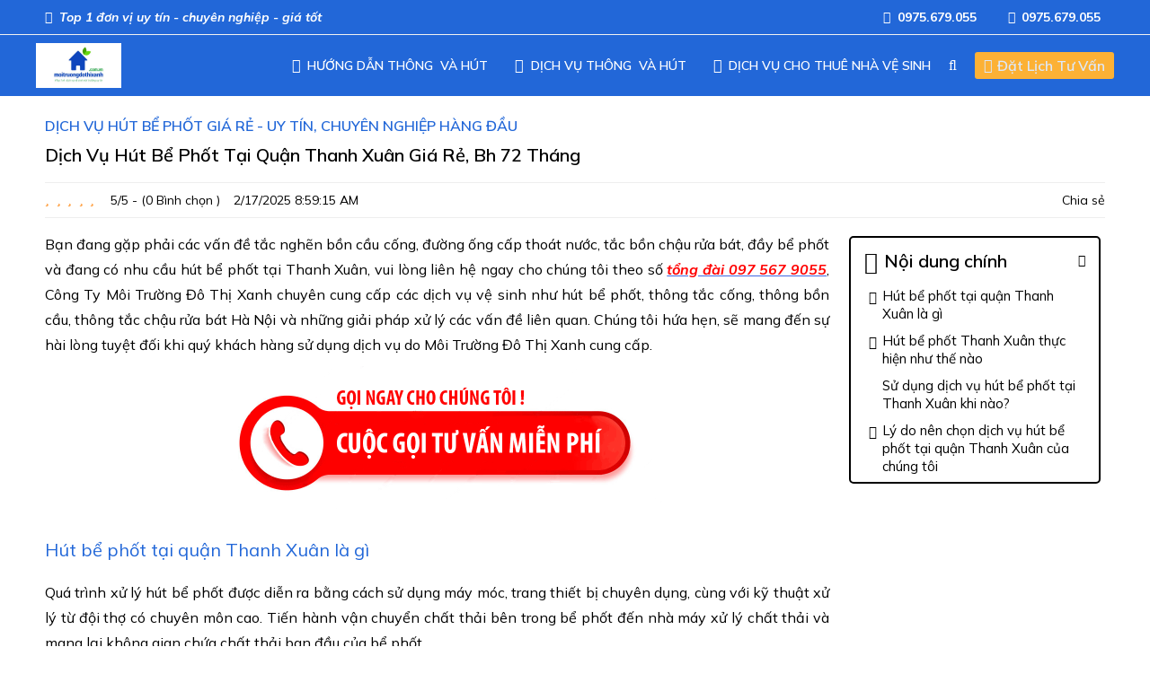

--- FILE ---
content_type: text/html; charset=utf-8
request_url: https://moitruongdothixanh.com.vn/hut-be-phot-tai-thanh-xuan
body_size: 34022
content:
<!DOCTYPE html>
<html lang="en">
<head>
<meta name="viewport" content="width=device-width, initial-scale=1, user-scalable=yes">
                    <link href="https://fonts.googleapis.com/css2?family=Mulish:ital,wght@0,200..1000;1,200..1000&amp;display=swap" rel="stylesheet">
                    <link href="https://fonts.googleapis.com/css2?family=Oswald:wght@200..700&amp;display=swap" rel="stylesheet">
        <style id="styleFont">
          @font-face {
            font-family: 'Muli';
            font-display: swap;
            src: url(/fonts/Muli/7Au-p_0qiz-afTf2IALT8kU.woff2) format('woff2');
            unicode-range: U+0102-0103, U+0110-0111, U+0128-0129, U+0168-0169, U+01A0-01A1, U+01AF-01B0, U+0300-0301, U+0303-0304, U+0308-0309, U+0323, U+0329, U+1EA0-1EF9, U+20AB;
        }
        @font-face {
            font-family: 'Muli';
            font-display: swap;
            src: url(/fonts/Muli/7Auwp_0qiz-afT3GLRrX.woff2) format('woff2');
            unicode-range: U+0102-0103, U+0110-0111, U+0128-0129, U+0168-0169, U+01A0-01A1, U+01AF-01B0, U+0300-0301, U+0303-0304, U+0308-0309, U+0323, U+0329, U+1EA0-1EF9, U+20AB;
        }
        @font-face {
            font-family: 'Muli';
            font-display: swap;
            src: url(/fonts/Muli/7Au-p_0qiz-afTf2LwLT.woff2) format('woff2');
            unicode-range: U+0000-00FF, U+0131, U+0152-0153, U+02BB-02BC, U+02C6, U+02DA, U+02DC, U+0304, U+0308, U+0329, U+2000-206F, U+20AC, U+2122, U+2191, U+2193, U+2212, U+2215, U+FEFF, U+FFFD;
        }
        @font-face {
            font-family: 'Muli';
            font-display: swap;
            src: url(/fonts/Muli/7Auwp_0qiz-afTLGLQ.woff2) format('woff2');
            unicode-range: U+0000-00FF, U+0131, U+0152-0153, U+02BB-02BC, U+02C6, U+02DA, U+02DC, U+0304, U+0308, U+0329, U+2000-206F, U+20AC, U+2122, U+2191, U+2193, U+2212, U+2215, U+FEFF, U+FFFD;
        }


        </style>
    
                   <link href="/Styles/fontawesome/all.min.css" rel="stylesheet" type="text/css" />
                    <!--jQuery v3.5.1-->
                    <script type="text/javascript" src="/Scripts/jquery.min.js"></script>
                    <!--jQuery UI v3.5.1-->
                    <script type="text/javascript" src="/Scripts/jquery-ui.min.js"></script>
                    <link async rel="stylesheet" media="screen" type="text/css" href="/Styles/jquery-ui.min.css" />
                    <!--Swiper-->
                    <link rel="stylesheet" href="/Styles/swiper-bundle.min.css">
                    <!--Light Box-->
                    <link async rel="stylesheet" media="screen" type="text/css" href="/Styles/lc_lightbox.min.css" />
                    <link async rel="stylesheet" media="screen" type="text/css" href="/Styles/minimal.min.css" />
                    <script defer type="text/javascript" src="/Scripts/alloy_finger.min.js"></script>
                    <script class='ws1LightBox' defer type="text/javascript" data-src="/Scripts/lc_lightbox.lite.min.js"></script>
                    <script class='ws1LightBox' defer type="text/javascript" data-src="/Scripts/LightBox.js"></script>
                    <link async rel="stylesheet" media="screen" type="text/css" href="/Css/twentytwenty.css" />
                    <script defer type="text/javascript" src="/js/jquery.twentytwenty.js"></script>
                    <script defer type="text/javascript" src="/js/jquery.event.move.js"></script>
                <link rel="stylesheet" href="https://cdnjs.cloudflare.com/ajax/libs/highlight.js/11.9.0/styles/tomorrow-night-blue.css">
                      

        <meta charset="utf-8" />
        <title>Dịch Vụ Hút Bể Phốt Tại Quận Thanh Xuân Giá Rẻ, Bh 72 Tháng</title>
        <meta name="robots" content="index,follow">
        <meta name="googlebot" content="index,follow">
        <meta name="lang" content="index,follow">

        <meta property="og:title" content="Dịch Vụ Hút Bể Phốt Tại Quận Thanh Xuân Giá Rẻ, Bh 72 Tháng">
        <meta property="og:description" content="Đơn vị cung cấp dịch vụ hút bể phốt tại quận Thanh Xuân uy tín giá rẻ số 1 Hà Nội cùng với chính sách BH dài hạn LH 097 567 9055 nhận tư vấn báo giá miễn phí" />
        <meta property="og:type" content="website" />


        <meta property="og:url" content="https://moitruongdothixanh.com.vn/hut-be-phot-tai-thanh-xuan" />
        <meta property="og:image" content="https://moitruongdothixanh.com.vn/Files/171/Tin-tuc/dich-vu-hut-be-phot-tai-mien-bac/avt/h&#xFA;t-b&#x1EC3;-ph&#x1ED1;t-t&#x1EA1;i-h&#xF2;a-b&#xEC;nh-gi&#xE1;-t&#x1ED1;t.jpg" />
        <meta name="geo.placename" content="S&#x1ED1; 34 &#x110;. Ao &#x110;&#xEC;nh, H&#x1EEF;u C&#x1B0;&#x1EDB;c Li&#xEA;n H&#x1ED3;ng,&#x110;an Ph&#x1B0;&#x1EE3;ng, H&#xE0; N&#x1ED9;i" />
        <meta name="twitter:card" content="summary" />
        <meta name="twitter:title" content="Dịch Vụ Hút Bể Phốt Tại Quận Thanh Xuân Giá Rẻ, Bh 72 Tháng" />
        <meta name="twitter:description" content="&#x110;&#x1A1;n v&#x1ECB; cung c&#x1EA5;p d&#x1ECB;ch v&#x1EE5; h&#xFA;t b&#x1EC3; ph&#x1ED1;t t&#x1EA1;i qu&#x1EAD;n Thanh Xu&#xE2;n uy t&#xED;n gi&#xE1; r&#x1EBB; s&#x1ED1; 1 H&#xE0; N&#x1ED9;i c&#xF9;ng v&#x1EDB;i ch&#xED;nh s&#xE1;ch BH d&#xE0;i h&#x1EA1;n LH 097 567 9055 nh&#x1EAD;n t&#x1B0; v&#x1EA5;n b&#xE1;o gi&#xE1; mi&#x1EC5;n ph&#xED;" />
        <meta name="twitter:image" content="https://moitruongdothixanh.com.vn/Files/171/Tin-tuc/dich-vu-hut-be-phot-tai-mien-bac/avt/h&#xFA;t-b&#x1EC3;-ph&#x1ED1;t-t&#x1EA1;i-h&#xF2;a-b&#xEC;nh-gi&#xE1;-t&#x1ED1;t.jpg" />
        <link type="image/x-icon" rel="shortcut icon" href="https://moitruongdothixanh.com.vn/Files/171/logo/logo-moitruongdothixanh.png" />
        <link rel="canonical" href="https://moitruongdothixanh.com.vn/hut-be-phot-tai-thanh-xuan">
        <meta name="theme-color" content="rgb(34, 103, 216)">

        <meta name="description" content="&#x110;&#x1A1;n v&#x1ECB; cung c&#x1EA5;p d&#x1ECB;ch v&#x1EE5; h&#xFA;t b&#x1EC3; ph&#x1ED1;t t&#x1EA1;i qu&#x1EAD;n Thanh Xu&#xE2;n uy t&#xED;n gi&#xE1; r&#x1EBB; s&#x1ED1; 1 H&#xE0; N&#x1ED9;i c&#xF9;ng v&#x1EDB;i ch&#xED;nh s&#xE1;ch BH d&#xE0;i h&#x1EA1;n LH 097 567 9055 nh&#x1EAD;n t&#x1B0; v&#x1EA5;n b&#xE1;o gi&#xE1; mi&#x1EC5;n ph&#xED;">
               
                    <link rel="stylesheet" href="/css/stylebase.css" type="text/css" />
                 
            <style id="styleModuleDefault">

            .w57-downbar {
    width: 100%;
    padding: 1rem 1rem;
    background-color: rgba(var(--second-color-w,1));
}

.w57-downbar__group {
    margin: 0 auto;
    width: 100%;
    max-width: 120rem;
}

.w57-downbar__content {
    line-height: 2.6rem;
    font-size: 1.6rem;
    color: #fff;
    text-align: center;
}

    .w57-downbar__content a {
        color: inherit;
    }.w60-footer {
    width: 100%;
    padding: 12rem 1rem 5rem;
    background-color: rgba(var(--main-color-w),1);
    position: relative;
}

@media only screen and (max-width:75rem) {
    .w60-footer {
        padding: 18rem 1rem 5rem;
    }
}

.w60-footer__group {
    max-width: 120rem;
    margin: 0 auto;
    width: 100%;
    position: relative;
}

.w60-footer__heading {
    display: flex;
    width: 100%;
    align-items: center;
    background-color: #fff;
    border: solid .1rem #E2E6EE;
    border-radius: 1rem;
    padding: 0rem 5rem;
    height: 10rem;
    top: -17rem;
    z-index: 1;
    position: absolute;
}

@media only screen and (max-width:75rem) {
    .w60-footer__heading {
        flex-wrap: wrap;
        height: max-content;
        padding: 2.5rem;
        justify-content: center;
        top: -25rem;
    }
}

@-webkit-keyframes key-wd-footer-11__heading {
    0% {
        transform: translateY(-10rem);
    }

    70% {
        transform: translateY(1rem);
    }

    100% {
        transform: translateY(0rem);
    }
}

section.in .w60-footer__heading {
    -webkit-animation: key-wd-footer-11__heading 1s;
    animation: key-wd-footer-11__heading 1s;
    animation-iteration-count: 1;
}

.w60-footer__heading__first {
    width: 49%;
    margin-right: 2rem;
    display: flex;
    align-items: center;
}

@media only screen and (max-width:75rem) {
    .w60-footer__heading__first {
        width: 100%;
        margin-right: 0rem;
        justify-content: center;
    }
}

.w60-footer__heading__first__icon {
    font-size: 2rem;
    font-weight: 400;
    color: rgba(var(--main-color-w),1);
    margin-top: .2rem;
}

@media only screen and (max-width:37.5rem) {
    .w60-footer__heading__first__icon {
        font-size: 1.6rem;
    }
}

.w60-footer__heading__first__text {
    font-size: 2rem;
    margin-left: .5rem;
    font-weight: 600;
    color: rgba(var(--main-color-w),1)
}

@media only screen and (max-width:37.5rem) {
    .w60-footer__heading__first__text {
        font-size: 1.6rem;
    }
}

.w60-footer__heading__second {
    width: 49%;
    display: flex;
    padding: 0 2rem;
    position: relative;
    align-items: center;
}

@media only screen and (max-width:75rem) {
    .w60-footer__heading__second {
        width: 100%;
        margin-top: 3rem;
    }
}

.w60-footer__heading__second__input {
    margin-bottom: 0;
    border-radius: 3rem;
    border: 1px solid #E6E8EA;
    background-color: #fff;
    box-shadow: 0px 6px 26px 0px #E4E8F1;
    padding: 1.25rem;
    outline: none;
    width: 100%;
    font-size: 1.6rem;
    border: solid .1rem rgba(var(--main-color-w),0);
    transition: all .5s;
}

    .w60-footer__heading__second__input:focus {
        border: solid .1rem rgba(var(--main-color-w),1);
    }

.w60-footer__heading__second__button {
    display: flex;
    align-items: center;
    padding: 1rem 1.5rem;
    background-color: rgba(var(--main-color-w),1);
    color: #fff;
    cursor: pointer;
    border-radius: 3rem;
    position: absolute;
    width: max-content;
    right: 2.5rem;
    border: none;
    font-family: inherit;
    overflow: hidden;
    font-size: 1rem;
}

.w60-footer__heading__second__button__name {
    font-size: 1.6rem;
    cursor: pointer;
    transition: all .5s;
    position: relative;
    text-transform: uppercase;
    z-index: 2;
    margin-right: .5rem;
}

@media only screen and (max-width:37.5rem) {
    .w60-footer__heading__second__button__name {
        display: none;
    }
}

.w60-footer__heading__second__button__icon {
    font-size: 1.6rem;
    position: relative;
    z-index: 2;
}

.w60-footer__heading__second__button:after {
    content: "";
    height: 100%;
    width: 0;
    background-color: rgba(var(--second-color-w),1);
    position: absolute;
    top: 0;
    left: 0;
    z-index: 1;
    -webkit-transition: 0.4s;
    transition: 0.4s;
}

.w60-footer__heading__second__button:hover:after {
    width: 100%;
}

.w60-footer__items {
    display: flex;
    flex-wrap: wrap;
    align-items: flex-start;
}

@-webkit-keyframes key-wd-footer-11__items {
    0% {
        transform: translateY(10rem);
    }

    70% {
        transform: translateY(-1rem);
    }

    100% {
        transform: translateY(0rem);
    }
}

section.in .w60-footer__items {
    -webkit-animation: key-wd-footer-11__items 1s;
    animation: key-wd-footer-11__items 1s;
    animation-iteration-count: 1;
}

.w60-footer__items__first {
    width: 23.5%;
    margin-bottom: 2rem;
    display: flex;
    justify-content: center;
    flex-wrap: wrap;
    padding-right: 1rem;
}

@media only screen and (max-width:81.25rem) {
    .w60-footer__items__first {
        width: 49%;
    }
}

@media only screen and (max-width:43.75rem) {
    .w60-footer__items__first {
        width: 100%;
    }
}

.w60-footer__items__first__imgbox {
    background-size: contain;
    margin-top: 1rem;
    cursor: pointer;
    transition: all .5s;
}

    .w60-footer__items__first__imgbox:hover {
        transform: scale(1.05);
    }

.w60-footer__items__first__des {
    font-size: 1.6rem;
    line-height: 2.6rem;
    text-align: justify;
    margin-top: 1rem;
    width: 100%;
    color: #fff;
}

.w60-footer__items__first__ma {
    display: block;
    padding-top: 2rem;
    width: 100%;
    overflow: hidden;
}

    .w60-footer__items__first__ma iframe {
        border: none;
        overflow: hidden;
        padding: 0;
        margin: 0;
    }

.w60-footer__items__item {
    width: 23.5%;
    margin-left: 2%;
    margin-bottom: 2rem;
}

    .w60-footer__items__item:nth-child(4n+1) {
        margin-left: 0;
    }

@media only screen and (max-width:81.25rem) {
    .w60-footer__items__item {
        width: 49%;
        margin-left: 2%;
    }

        .w60-footer__items__item:nth-child(2n+1) {
            margin-left: 0;
        }
}

@media only screen and (max-width:31.25rem) {
    .w60-footer__items__item {
        width: 100%;
        margin-left: 0;
    }
}

.w60-footer__items__item__name {
    font-size: 1.6rem;
    text-transform: uppercase;
    font-weight: 600;
    margin-bottom: 1rem;
    display: block;
    transition: all .5s;
    color: #fff;
    cursor: pointer;
    position: relative;
    padding: 1.5rem 0rem;
}

    .w60-footer__items__item__name:hover {
        letter-spacing: .1rem;
        color: rgba(var(--second-color-w),1);
    }

    .w60-footer__items__item__name:after {
        position: absolute;
        bottom: 0;
        left: 0;
        width: 6rem;
        height: .2rem;
        background-color: #fff;
        content: "";
        transition: all .5s;
    }

    .w60-footer__items__item__name:hover:after {
        width: 9rem;
        background-color: rgba(var(--second-color-w),1);
    }

.w60-footer__items__item__lastname {
    font-size: 1.6rem;
    text-transform: uppercase;
    font-weight: 600;
    margin-bottom: 1rem;
    display: block;
    transition: all .5s;
    color: #fff;
    cursor: pointer;
    position: relative;
    padding: 1.5rem 0rem;
}

    .w60-footer__items__item__lastname:hover {
        letter-spacing: .1rem;
        color: rgba(var(--second-color-w),1);
    }

    .w60-footer__items__item__lastname:after {
        position: absolute;
        bottom: 0;
        left: 0;
        width: 6rem;
        height: .2rem;
        background-color: #fff;
        content: "";
        transition: all .5s;
    }

    .w60-footer__items__item__lastname:hover:after {
        width: 9rem;
        background-color: rgba(var(--second-color-w),1);
    }

.w60-footer__items__item__childs {
    margin-top: 2rem;
}

.w60-footer__items__item__childs__item {
    display: flex;
    margin-bottom: 1.5rem;
    align-items: center;
}

.w60-footer__items__item__childs__item__icon {
    font-size: 1.4rem;
    transition: all .5s;
    margin-top: .3rem;
    color: #fff;
}

.w60-footer__items__item__childs__item:hover
.w60-footer__items__item__childs__item__icon {
    color: rgba(var(--second-color-w), 1);
}

.w60-footer__items__item__childs__item__name {
    font-size: 1.6rem;
    line-height: 2.6rem;
    transition: all .5s;
    margin-left: .5rem;
    color: #fff;
    cursor: pointer;
}

.w60-footer__items__item__childs__item:hover
.w60-footer__items__item__childs__item__name {
    color: rgba(var(--second-color-w), 1);
}

.w60-footer__items__item__ma {
    display: block;
    padding-top: 2rem;
    width: 100%;
    overflow: hidden;
}

    .w60-footer__items__item__ma iframe {
        border: none;
        overflow: hidden;
        padding: 0;
        margin: 0;
    }

.w60-footer__items__first__ma {
    display: block;
    padding-top: 2rem;
    width: 100%;
    overflow: hidden;
}

    .w60-footer__items__first__ma iframe {
        border: none;
        overflow: hidden;
        padding: 0;
        margin: 0;
    }

.w60-footer__items__last__ma {
    display: block;
    padding-top: 2rem;
    width: 100%;
    overflow: hidden;
}

    .w60-footer__items__last__ma iframe {
        border: none;
        overflow: hidden;
        padding: 0;
        margin: 0;
    }

.w56-footer__items__item__adv {
    display: flex;
    flex-wrap: wrap;
    justify-content: space-between;
    align-items: center;
}

.w56-footer__items__item__adv__sub {
    margin-top: 1.5rem;
}

.w56-footer__items__item__adv__sub__figure {
    background-size: contain;
    background-repeat: no-repeat;
    transition: all .5s;
    cursor: pointer;
    max-width: 100%;
}

    .w56-footer__items__item__adv__sub__figure:hover {
        transform: scale(1.025);
    }

.w56-footer__items__first__adv {
    display: flex;
    flex-wrap: wrap;
    justify-content: space-between;
    align-items: center;
}

.w56-footer__items__first__adv__sub {
    margin-top: 1.5rem;
}

.w56-footer__items__first__adv__sub__figure {
    background-size: contain;
    background-repeat: no-repeat;
    transition: all .5s;
    cursor: pointer;
    max-width: 100%;
}

    .w56-footer__items__first__adv__sub__figure:hover {
        transform: scale(1.025);
    }

.w56-footer__items__last__adv {
    display: flex;
    flex-wrap: wrap;
    justify-content: space-between;
    align-items: center;
}

.w56-footer__items__last__adv__sub {
    margin-top: 1.5rem;
}

.w56-footer__items__last__adv__sub__figure {
    background-size: contain;
    background-repeat: no-repeat;
    transition: all .5s;
    cursor: pointer;
    max-width: 100%;
}

    .w56-footer__items__last__adv__sub__figure:hover {
        transform: scale(1.025);
    }

.w60-footer__items__item__ads {
    display: flex;
    margin-top: 2rem;
    width: 100%;
}

.w60-footer__items__item__ads__child {
    display: flex !important;
    align-items: center;
    justify-content: center;
    width: 3.6rem;
    height: 3.6rem;
    border-radius: 50%;
    font-size: 1.6rem;
    transition: all .5s;
    color: rgba(var(--main-color-w),1);
    background-color: #fff;
    border: solid #f1f1f1 .1rem;
    cursor: pointer;
    margin-left: 1.5rem;
}

    .w60-footer__items__item__ads__child:first-child {
        margin-left: 0;
    }

    .w60-footer__items__item__ads__child:hover {
        background-color: rgba(var(--second-color-w),1);
        color: #fff;
    }

.w60-footer__items__first__ads {
    display: flex;
    margin-top: 2rem;
    width: 100%;
}

.w60-footer__items__first__ads__child {
    display: flex !important;
    align-items: center;
    justify-content: center;
    width: 3.6rem;
    height: 3.6rem;
    border-radius: 50%;
    font-size: 1.6rem;
    transition: all .5s;
    color: rgba(var(--main-color-w),1);
    background-color: #fff;
    border: solid #f1f1f1 .1rem;
    cursor: pointer;
    margin-left: 1.5rem;
}

    .w60-footer__items__first__ads__child:first-child {
        margin-left: 0;
    }

    .w60-footer__items__first__ads__child:hover {
        background-color: rgba(var(--second-color-w),1);
        color: #fff;
    }

.w60-footer__items__last__ads {
    display: flex;
    margin-top: 2rem;
    width: 100%;
}

.w60-footer__items__last__ads__child {
    display: flex !important;
    align-items: center;
    justify-content: center;
    width: 3.6rem;
    height: 3.6rem;
    border-radius: 50%;
    font-size: 1.6rem;
    transition: all .5s;
    color: rgba(var(--main-color-w),1);
    background-color: #fff;
    border: solid #f1f1f1 .1rem;
    cursor: pointer;
    margin-left: 1.5rem;
}

    .w60-footer__items__last__ads__child:first-child {
        margin-left: 0;
    }

    .w60-footer__items__last__ads__child:hover {
        background-color: rgba(var(--second-color-w),1);
        color: #fff;
    }

.w60-footer__items__item__supports {
}

.w60-footer__items__item__supports {
    margin-top: 3rem;
}

.w60-footer__items__item__supports__child {
    display: flex;
    align-items: center;
    margin-bottom: 1.5rem;
    position: relative;
    padding-left: 5rem;
}

    .w60-footer__items__item__supports__child:last-child {
        margin-bottom: 0;
    }

.w60-footer__items__item__supports__child__first {
    width: 4rem;
    height: 4rem;
    border-radius: .5rem;
    display: flex;
    justify-content: center;
    align-items: center;
    background-color: #fff;
    transition: all .5s;
    position: absolute;
    left: 0;
    cursor: pointer;
}

    .w60-footer__items__item__supports__child__first:hover {
        background-color: rgba(var(--second-color-w),1);
    }

.w60-footer__items__item__supports__child__first__icon {
    font-size: 1.6rem;
    color: rgba(var(--main-color-w),1);
    cursor: pointer;
}

.w60-footer__items__item__supports__child__first:hover .w60-footer__items__item__supports__child__first__icon {
    color: #fff;
}

.w60-footer__items__item__supports__child__name {
}

.w60-footer__items__item__supports__child__name__text {
    display: block;
    font-size: 1.6rem;
    color: #fff;
    line-height: 2.6rem;
}

.w60-footer__items__item__supports__child__name__des {
    display: block;
    font-size: 1.6rem;
    line-height: 2.6rem;
    font-weight: 600;
    color: #fff;
    cursor: pointer;
    transition: all .5s;
}

    .w60-footer__items__item__supports__child__name__des:hover {
        color: rgba(var(--second-color-w),1);
    }

.w60-footer__figure {
    width: 100%;
    background-size: cover;
    margin-top: 1rem;
}

.w60-footer__code {
    width: 100%;
    margin-top: 1rem;
}.w63-topbar {
    width: 100%;
    padding: .5rem 1rem;
    background-color: rgba(var(--main-color-w),1);
    border-bottom: solid .1rem #f1f1f1;
}

@media only screen and (max-width:50rem) {
    .w63-topbar {
        padding: .5rem 1rem 0rem;
    }
}

.w63-topbar__group {
    max-width: 120rem;
    margin: 0 auto;
    display: flex;
    align-items: center;
    flex-wrap: wrap;
}

.w63-topbar__first {
    display: flex;
    flex-wrap: wrap;
    padding-left: 1rem;
}

@media only screen and (max-width:50rem) {
    .w63-topbar__first {
        padding-left: 0rem;
    }
}

@media only screen and (max-width:50rem) {
    .w63-topbar__first {
        justify-content: space-between;
        width: 100%;
    }
}

.w63-topbar__first__item {
    display: flex;
    align-items: center;
    margin-left: 2rem;
    color: #fff;
    transition: all .5s;
    font-size: 1.4rem;
}

    .w63-topbar__first__item:hover {
        letter-spacing: .1rem;
    }

    .w63-topbar__first__item:first-child {
        margin-left: 0;
    }

@media only screen and (max-width:50rem) {
    .w63-topbar__first__item {
        font-size: 1.4rem;
    }
}

.w63-topbar__first__item:first-child {
    padding-left: 0;
}

.w63-topbar__first__item:last-child {
    padding-right: 0;
    border-right: none;
}

.w63-topbar__first__item__icon {
}

.w63-topbar__first__item__name {
    margin-left: .75rem;
    cursor: pointer;
}

    .w63-topbar__first__item__name:hover {
    }

.w63-topbar__second {
    margin-left: auto;
    display: flex;
    align-items: center;
}

@media only screen and (max-width:50rem) {
    .w63-topbar__second {
        margin-left: 0;
        width: 100%;
        justify-content: space-between;
    }
}

.w63-topbar__second__item {
    display: flex;
    align-items: center;
    margin-left: 2rem;
    color: #fff;
    font-size: 1.4rem;
}

    .w63-topbar__second__item:first-child {
        margin-left: 0;
    }

@media only screen and (max-width:50rem) {
    .w63-topbar__second__item {
        font-size: 1.4rem;
    }
}

.w63-topbar__second__item:first-child {
    padding-left: 0;
}

.w63-topbar__second__item:last-child {
    padding-right: 0;
    border-right: none;
}

.w63-topbar__second__item__icon {
}

.w63-topbar__second__item__name {
    margin-left: .75rem;
    cursor: pointer;
    transition: all .5s;
}

    .w63-topbar__second__item__name:hover {
        letter-spacing: .1rem;
    }

.w63-topbar__second__btn {
    display: flex;
    align-items: center;
    margin-left: 2rem;
    color: #fff;
    border-radius: 2rem;
    padding: .5rem 1.5rem;
    text-align: center;
    font-size: 1.4rem;
}

@media only screen and (max-width:50rem) {
    .w63-topbar__second__btn {
        font-size: 1.4rem;
    }
}

.w63-topbar__second__btn:hover {
    letter-spacing: .1rem;
}

.w63-topbar__second__btn:first-child {
    margin-left: 0;
}


.w63-topbar__second__btn:first-child {
    padding-left: 0;
}

.w63-topbar__second__btn__icon {
}

.w63-topbar__second__btn__name {
    margin-left: .75rem;
    cursor: pointer;
    transition: all .5s;
}.w13-support-3 {
    z-index: 11;
    width: max-content;
    height:fit-content;
}

.w13-support-3__item {
    transform: translateZ(0);
    -webkit-transform: translateZ(0);
    -ms-transform: translateZ(0);
    padding: 1rem;
    color: white;
    display: inline-flex;
    align-items: center;
    background-size: 200% auto;
    animation: key-w13-support-3__item 0.5s infinite alternate-reverse;
    background-position: center;
    border-radius: 0.2rem;
    box-shadow: 0 0 0.5rem rgba(0, 0, 0.5, 0.229);
    background-image: linear-gradient(to right, #ff4b1f 0%, #1fddff 51%, #ff4b1f 100%);
    font-size: 1.4rem;
    border-radius: .3rem;
}

@keyframes key-w13-support-3__item {
    0% {
        background-position: right top;
    }

    100% {
        background-position: left bottom;
    }
}

.w13-support-3__item__icon {
}

.w13-support-3__item__line {
    height: 1rem;
    position: relative;
    background-color: white;
    width: 0.1rem;
    display: inline-block;
    margin: 0 .75rem;
    letter-spacing: .1rem;
}

.w13-support-3__item__text {
    transition: all .5s;
}

.w13-support-3__item:hover .w13-support-3__item__text {
    letter-spacing: .3rem;
}.w68-menu {
    width: 100%;
    position: relative;
    background-color: rgba(var(--main-color-w),1);
    padding: 0rem 1rem;
    transition: all .5s;
}

    .w68-menu.ws1TransApply {
        position: absolute;
    }

@media only screen and (max-width:75rem) {
    .w68-menu {
        padding: 0rem;
        background-color: #fff;
    }
}

@media only screen and (max-width:62.5rem) {
}

@media only screen and (min-width:75rem) {
    .w68-menu.ws1TransApply:hover {
    }
}

.w68-menu__check {
    display: none;
}

.w68-menu__label {
    background-color: #fff;
    display: flex;
    width: 100%;
    align-items: center;
    padding: 1rem 1rem;
    display: none;
    transition: all .5s;
    position: relative;
    justify-content: center;
    height: 7rem;
}

.ws1StickyApply .w68-menu__label {
    background-color: rgba(var(--main-color-w),1);
}

@media only screen and (max-width:75rem) {
    .w68-menu__label {
        display: flex;
    }

    .ws1TransApply .w68-menu__label {
        background: none;
        background-color: transparent;
    }

    .w68-menu__check:checked ~ .w68-menu__label {
        position: fixed;
        top: 0;
        left: 0;
        width: 100%;
        z-index: 3;
    }

    .ws1TransApply .w68-menu__check:checked ~ .w68-menu__label {
        background-color: rgba(var(--main-color-w),1);
    }

    .w68-menu__label__logo {
        display: block;
    }

    .w68-menu__label__logo__imgbox {
        background-size: contain;
        background-position: center;
        background-repeat: no-repeat;
        max-height: 6rem;
    }

    .w68-menu__label__logo__imgbox__img {
        max-height: 6rem;
    }
}

.w68-menu__label__main {
    display: flex;
    cursor: pointer;
    align-content: center;
    position: absolute;
    right: 2rem;
    justify-content: center;
    align-items: center;
    width: 3rem;
    height: 2.2rem;
    z-index: 1;
}

    .w68-menu__label__main:before {
        width: 100%;
        height: .2rem;
        top: 0;
        background-color: rgba(var(--main-color-w),1);
        content: "";
        position: absolute;
        transition: all .3s;
    }

.ws1StickyApply .w68-menu__label__main:before {
    background-color: #fff;
}

.ws1TransApply .w68-menu__label__main:before {
    background-color: #fff;
}

.w68-menu__label__main:after {
    width: 100%;
    height: .2rem;
    bottom: 0;
    background-color: rgba(var(--main-color-w),1);
    content: "";
    position: absolute;
    transition: all .3s;
}

.ws1StickyApply .w68-menu__label__main:after {
    background-color: #fff;
}

.ws1TransApply .w68-menu__label__main:after {
    background-color: #fff;
}

.w68-menu__label__main__line {
    width: 100%;
    height: .2rem;
    background-color: rgba(var(--main-color-w),1);
    transition: all .3s;
    position: absolute;
}

.ws1TransApply .w68-menu__label__main__line {
    background-color: #fff;
}

.ws1StickyApply .w68-menu__label__main__line {
    background-color: #fff;
}

@media only screen and (max-width:75rem) {
    .w68-menu__check:checked ~ .w68-menu__label .w68-menu__label__main .w68-menu__label__main__line {
        transform: rotate(-45deg);
    }

    .w68-menu__check:checked ~
    .w68-menu__label
    .w68-menu__label__main:before {
        top: initial;
        transform: rotate(45deg);
    }

    .ws1TransApply .w68-menu__check:checked ~
    .w68-menu__label
    .w68-menu__label__main:before {
    }

    .w68-menu__check:checked ~
    .w68-menu__label
    .w68-menu__label__main:after {
        opacity: 0;
        visibility: hidden;
    }
}

.w68-menu__label__main__name {
    font-size: 2rem;
    font-weight: 500;
    text-transform: uppercase;
    margin-left: 1.5rem;
}

.w68-menu__group {
    margin: 0 auto;
    position: relative;
    display: flex;
    flex-wrap: wrap;
    align-items: center;
    max-width: 120rem;
    width: 100%;
    justify-content: space-around;
}

@media only screen and (max-width:75rem) {
    .w68-menu__group {
        margin: 0;
        width: 100%;
        padding: 0;
        background-color: rgba(var(--main-color-w),1);
        overflow: hidden;
        position: fixed;
        z-index: 2;
        display: flex;
        align-items: center;
        top: 7rem;
        left: 0;
        height: calc(100vh - 7rem);
        transition: all .25s;
        transform: matrix3d(1, 0, 0, 0, 0, 0, 1, 0.008, 0, -1, 0, 0, 0, 0, 0, 1);
        padding: 1.5rem 5rem 1.5rem 5rem;
        transform-origin: center top 0px;
    }

    .w68-menu__check:checked ~ .w68-menu__group {
        transform: none;
    }
}

.w68-menu__first {
    width: max-content;
    overflow: hidden;
}

@media only screen and (max-width:75rem) {
    .w68-menu__first {
        display: none;
    }
}

.w68-menu__first__imgbox {
    background-size: contain;
    background-repeat: no-repeat;
    overflow: hidden;
    max-height: 5rem;
    cursor: pointer;
}

.w68-menu__first__imgbox--2 {
    display: none;
}

.ws1TransApply .w68-menu__first__imgbox--2 {
    display: block;
}

.ws1TransApply .w68-menu__first__imgbox--1 {
    display: none;
}

.ws1TransApply:hover .w68-menu__first__imgbox--2 {
    display: none;
}

.ws1TransApply:hover .w68-menu__first__imgbox--1 {
    display: block;
}

.w68-menu__first__imgbox__img {
    max-height: 5rem !important;
}
.w68-menu__second {
    transition: all .5s;
    position: relative;
    margin-left: auto;
    display: flex;
    align-items: center;
}

@media only screen and (max-width:75rem) {
    .w68-menu__second {
        width: 100%;
        margin-left: 0;
        flex-wrap: wrap;
        max-height: 100vh;
        overflow-y: scroll;
        padding-bottom: 15rem;
    }

        .w68-menu__second::-webkit-scrollbar {
            width: .4rem;
        }

        .w68-menu__second::-webkit-scrollbar-track {
            border-radius: .3rem;
        }

        .w68-menu__second::-webkit-scrollbar-thumb {
            border-radius: .3rem;
            background: linear-gradient(to bottom, rgba(255,255,255,0) 5%, rgba(var(--second-color-w),1) 55%, rgba(255,255,255,0) 95%);
        }

    .w68-menu__group::-webkit-scrollbar-thumb:hover {
        background: linear-gradient(to bottom, rgba(255,255,255,0) 5%, rgba(var(--second-color-w),1) 55%, rgba(255,255,255,0) 95%);
    }
}

.w68-menu__second__btnsearch {
    cursor: pointer;
}

@media only screen and (max-width:75rem) {
    .w68-menu__second__btnsearch {
        display: none;
    }
}

.w68-menu__second__btnsearch__icon {
    font-size: 1.6rem;
    color: #fff;
    margin-left: 2rem;
    transition: all .5s;
}

    .w68-menu__second__btnsearch__icon:hover {
        color: rgba(var(--second-color-w),1);
    }

.w68-menu__second__button {
    margin-left: 1rem;
    display: flex;
    align-items: center;
}

@media only screen and (max-width:75rem) {
    .w68-menu__second__button {
        width: 100%;
        margin-left: 0;
        justify-content: center;
        margin-top: 1rem;
        display: none;
    }
}

.w68-menu__second__button__item {
    background-color: rgba(var(--second-color-w),1);
    border-radius: .3rem;
    display: flex;
    align-items: center;
    padding: .5rem 1rem;
    color: #fff;
    font-size: 1.6rem;
    cursor: pointer;
    margin-left: 1rem;
}


@media only screen and (max-width:75rem) {
    .w68-menu__second__button__item {
        justify-content: center;
    }

        .w68-menu__second__button__item:first-child {
            margin-left: 0;
        }
}

@media only screen and (min-width:75rem) {
    .w68-menu__second__button__item:nth-child(2n+1) {
        -webkit-animation: key-w68-menu__second__button__item 2s infinite;
        animation: key-w68-menu__second__button__item 2s infinite;
    }

    @-webkit-keyframes key-w68-menu__second__button__item {
        0% {
            background-color: rgba(var(--second-color-w),1);
            color: #fff;
        }

        50% {
            background-color: #fff;
            color: rgba(var(--main-color-w),1);
        }

        100% {
            background-color: rgba(var(--second-color-w),1);
            color: #fff;
        }
    }
}

.w68-menu__second__button__item__icon {
}

.w68-menu__second__button__item__name {
    margin-left: .5rem;
    font-weight: 600;
}

.w68-menu__second__items {
    display: flex;
    flex-wrap: wrap;
}

@media only screen and (max-width:75rem) {
    .w68-menu__second__items {
        width: 100%;
    }
}

.w68-menu__second__items__item {
    list-style-type: none;
    position: relative;
}

@media only screen and (min-width:75rem) {
    .w68-menu__second__items__item:first-child {
        margin-left: 0;
    }

    .w68-menu__second__items__item {
        margin-left: 3rem;
    }
}

@media only screen and (max-width:75rem) {
    .w68-menu__second__items__item {
        width: 100%;
        margin-bottom: 1.5rem;
    }
}

.w68-menu__second__items__item__check {
    display: none;
}

.w68-menu__second__items__item__main {
    display: flex;
    position: relative;
    align-items: center;
    justify-content: center;
}

@media only screen and (min-width:75rem) {
    .w68-menu__second__items__item__main {
    }

        .w68-menu__second__items__item__main:before {
            top: 0;
            content: "";
            position: absolute;
            transition: all .5s;
            width: 0;
            height: .2rem;
            background-color: #fff;
        }

    .ws1TransApply .w68-menu__second__items__item__main:before {
    }

    .w68-menu__second__items__item:hover .w68-menu__second__items__item__main:before {
        width: 100%;
    }
}

@media only screen and (max-width:75rem) {
    .w68-menu__second__items__item__main {
        padding: 0 0 0 5rem;
    }

    .w68-menu__second__items__item:first-child
    .w68-menu__second__items__item__main {
        border-top: none;
    }
}

.w68-menu__second__items__item__main__name {
    font-size: 1.4rem;
    text-transform: uppercase;
    cursor: pointer;
    padding: 2.5rem 0rem 2.5rem 0;
}

@media only screen and (max-width:75rem) {
    .w68-menu__second__items__item__main__name {
        font-size: 1.6rem;
        font-weight: 600;
        transition: all .5s;
        padding: 1rem 0rem 1rem 0rem;
        width: 100%;
        color: #fff;
    }

    .w68-menu__second__items__item:hover .w68-menu__second__items__item__main__name {
        color: rgba(var(--second-color-w),1);
    }
}

@media only screen and (min-width:75rem) {
    .w68-menu__second__items__item__main__name {
        color: #fff;
        transition: all .5s;
        position: relative;
        font-weight: 600;
        text-align: left;
    }

    .ws1TransApply
    .w68-menu__second__items__item__main__name {
        color: #fff;
    }

    .w68-menu__second__items__item:last-child
    .w68-menu__second__items__item__main__name {
        border-right: none;
    }

    .w68-menu__second__items__item:hover .w68-menu__second__items__item__main__name {
        color: rgba(var(--second-color-w),1);
    }

    .ws1TransApply .w68-menu__second__items__item:hover .w68-menu__second__items__item__main__name {
        color: rgba(var(--second-color-w),1);
    }
}

.w68-menu__second__items__item__main__icon1 {
    font-size: 1.6rem;
    margin-right: .75rem;
    color: #fff;
    transition: all .5s;
}

@media only screen and (min-width:75rem) {
    .ws1TransApply .w68-menu__second__items__item__main__icon1 {
        color: #fff;
    }

    .ws1TransApply .w68-menu__second__items__item:hover .w68-menu__second__items__item__main__icon1 {
        color: rgba(var(--second-color-w),1);
    }

    .w68-menu__second__items__item:hover .w68-menu__second__items__item__main__icon1 {
        color: rgba(var(--second-color-w), 1);
    }
}

@media only screen and (max-width:75rem) {
    .w68-menu__second__items__item__main__icon1 {
        width: 3rem;
        display: flex;
        height: 3rem;
        justify-content: center;
        align-items: center;
        border-radius: 50%;
        background-color: #fff;
        color: rgba(var(--main-color-w), 1);
        position: absolute;
        left: 1rem;
    }

    .w68-menu__second__items__item:hover
    .w68-menu__second__items__item__main__icon1 {
        background-color: rgba(var(--second-color-w), 1);
        color: #fff;
    }
}

.w68-menu__second__items__item__main__icon2 {
    font-size: 1.3rem;
    margin-left: auto;
    font-weight: normal;
    position: absolute;
    right: 1rem;
}

@media only screen and (max-width:75rem) {
    .w68-menu__second__items__item__main__icon2 {
        display: flex;
        height: 100%;
        width: 4rem;
        right: 0;
        justify-content: center;
        align-items: center;
    }

    .w68-menu__second__items__item__check:checked ~
    .w68-menu__second__items__item__main
    .w68-menu__second__items__item__main__icon2 {
    }

    .w68-menu__second__items__item__main__icon2__value {
        font-weight: 600 !important;
        position: absolute;
        display: flex;
        width: 100%;
        height: 100%;
        justify-content: center;
        align-items: center;
        color: #fff;
    }

    .w68-menu__second__items__item__main__icon2
    .w68-menu__second__items__item__main__icon2__value:before {
        content: "\f068" !important;
        position: absolute;
    }

    .w68-menu__second__items__item__main__icon2
    .w68-menu__second__items__item__main__icon2__value:after {
        content: "\f068" !important;
        position: absolute;
        transform: rotate(90deg);
        transition: all .3s;
    }

    .w68-menu__second__items__item__check:checked ~
    .w68-menu__second__items__item__main
    .w68-menu__second__items__item__main__icon2
    .w68-menu__second__items__item__main__icon2__value:after {
        transform: rotate(180deg);
    }
}

@media only screen and (min-width:75rem) {
    .w68-menu__second__items__item__main__icon2 {
        color: #333;
        display: none;
    }

    .ws1TransApply .w68-menu__second__items__item__main__icon2 {
        color: rgba(var(--second-color-w),1);
    }

    .w68-menu__second__items__item:hover .w68-menu__second__items__item__main__icon2 {
        color: #fff;
    }
}

.w68-menu__second__items__item__childs {
    list-style-type: none;
}

@media only screen and (max-width:75rem) {
    .w68-menu__second__items__item__childs {
        overflow: hidden;
        max-height: 0;
        transition: all .5s;
    }

    .w68-menu__second__items__item__check:checked ~
    .w68-menu__second__items__item__childs {
        max-height: 900vh;
    }
}

@media only screen and (min-width:75rem) {
    .w68-menu__second__items__item__childs {
        position: absolute;
        left: 0;
        top: 100%;
        border: solid #f8f8f8 .1rem;
        background-color: #fff;
        width: max-content;
        z-index: 0;
        visibility: hidden;
        transition: all .25s;
        pointer-events: none;
        box-shadow: 0 0px 20px rgba(0, 0,0,0.1);
        border-radius: .3rem;
        transform: matrix3d(1, 0, 0, 0, 0, 0, 1, 0.008, 0, -1, 0, 0, 0, 0, 0, 1);
        transform-origin: center top 0px;
    }

    .w68-menu__second__items__item:hover .w68-menu__second__items__item__childs {
        z-index: 2;
        opacity: 1;
        visibility: visible;
        pointer-events: inherit;
        transform: none;
    }
}

.w68-menu__second__items__item__childs__item {
    position: relative;
}

    .w68-menu__second__items__item__childs__item:last-child {
        border: none;
    }

.w68-menu__second__items__item__childs__item__main {
    display: flex;
    align-items: center;
    position: relative;
}

@media only screen and (min-width:75rem) {
    .w68-menu__second__items__item__childs__item__main {
        border-color: #eee;
    }

    .w68-menu__second__items__item__childs__item:first-child .w68-menu__second__items__item__childs__item__main {
        border: none;
    }
}

@media only screen and (max-width:75rem) {
    .w68-menu__second__items__item__childs__item__main {
        padding-right: 1rem;
    }
}

.w68-menu__second__items__item__childs__item__main__name {
    font-size: 1.6rem;
    padding: 1.25rem 1rem;
    cursor: pointer;
    display: block;
    width: 100%;
    position: relative;
    margin-right: 1rem;
    color: #3f3f3f;
}

@media only screen and (max-width:75rem) {
    .w68-menu__second__items__item__childs__item__main__name {
        text-transform: capitalize;
        font-size: 1.5rem;
        font-weight: 600;
        padding: 1rem 0rem 1rem 5rem;
        transition: all .5s;
        color: #fff;
    }

    .w68-menu__second__items__item__childs__item:hover .w68-menu__second__items__item__childs__item__main__name {
        color: rgba(var(--second-color-w),1);
    }
}

@media only screen and (min-width:75rem) {
    .w68-menu__second__items__item__childs__item__main__name {
        transition: all .5s;
    }

    .w68-menu__second__items__item__childs__item:hover .w68-menu__second__items__item__childs__item__main__name {
        color: rgba(var(--main-color-w),1);
    }

    .ws1TransApply .w68-menu__second__items__item__childs__item:hover .w68-menu__second__items__item__childs__item__main__name {
        color: rgba(var(--second-color-w),1);
    }

    .w68-menu__second__items__item__childs__item:hover .w68-menu__second__items__item__childs__item__main {
    }
}


@media only screen and (min-width:75rem) {
    .w68-menu__second__items__item__childs__item__main__name:before {
        height: .2rem;
        left: 0;
        bottom: 0;
        content: "";
        position: absolute;
        transition: all .5s;
        width: 0;
        background-color: rgba(var(--main-color-w),1);
    }

    .ws1TransApply .w68-menu__second__items__item__childs__item__main__name:before {
        background-color: rgba(var(--second-color-w),1);
    }

    .w68-menu__second__items__item__childs__item:hover .w68-menu__second__items__item__childs__item__main__name:before {
        width: 100%;
    }
}

.w68-menu__second__items__item__childs__item__main__icon {
    font-size: 1.3rem;
    margin-left: auto;
    font-weight: normal;
    position: absolute;
    right: 1rem;
}

@media only screen and (min-width:75rem) {
    .w68-menu__second__items__item__childs__item__main__icon {
        color: #000;
    }

    .w68-menu__second__items__item__childs__item:hover .w68-menu__second__items__item__childs__item__main__icon {
        color: rgba(var(--main-color-w),1);
    }

    .ws1TransApply .w68-menu__second__items__item__childs__item:hover .w68-menu__second__items__item__childs__item__main__icon {
        color: rgba(var(--second-color-w),1);
    }
}

@media only screen and (max-width:75rem) {
    .w68-menu__second__items__item__childs__item__main__icon {
        padding: 0;
        width: 4rem;
        right: 0;
        height: 100%;
        display: flex;
        justify-content: center;
        align-items: center;
        color: #fff;
    }

    .w68-menu__second__items__item__childs__item__check:checked ~
    .w68-menu__second__items__item__childs__item__main
    .w68-menu__second__items__item__childs__item__main__icon {
    }

    .w68-menu__second__items__item__childs__item__main__icon__value {
        position: absolute;
        width: 100%;
        height: 100%;
        display: flex;
        justify-content: center;
        align-items: center;
        font-weight: 900;
    }

        .w68-menu__second__items__item__childs__item__main__icon__value:before {
            content: "\f068" !important;
            position: absolute;
        }

        .w68-menu__second__items__item__childs__item__main__icon__value:after {
            content: "\f068" !important;
            position: absolute;
            transform: rotate(90deg);
            transition: all .3s;
        }

    .w68-menu__second__items__item__childs__item__check:checked ~
    .w68-menu__second__items__item__childs__item__main
    .w68-menu__second__items__item__childs__item__main__icon
    .w68-menu__second__items__item__childs__item__main__icon__value:after {
        transform: rotate(180deg);
    }
}

.w68-menu__second__items__item__childs__item__check {
    display: none;
}

.w68-menu__second__items__item__childs__item__grands {
}


@media only screen and (max-width:75rem) {
    .w68-menu__second__items__item__childs__item__grands {
        overflow: hidden;
        max-height: 0;
        transition: all .5s;
    }

    .w68-menu__second__items__item__childs__item__check:checked ~
    .w68-menu__second__items__item__childs__item__grands {
        max-height: 900vh;
    }
}

@media only screen and (min-width:75rem) {
    .w68-menu__second__items__item__childs__item__grands {
        position: absolute;
        left: 100%;
        z-index: 0;
        opacity: 0;
        visibility: hidden;
        top: 0;
        width: 21rem;
        transition: all .3s;
        transform: matrix3d(1, 0, 0, 0.008, 0, 1, 0, 0, 0, 0, 1, 0, 0, 0, 0, 1);
        transform-origin: top left;
        transition: all .25s;
    }

    .w68-menu__second__items__item__childs__item:hover .w68-menu__second__items__item__childs__item__grands {
        left: 100%;
        z-index: 1;
        opacity: 1;
        visibility: visible;
        transform: none;
    }
}

.w68-menu__second__items__item__childs__item__grands__box {
    list-style: none;
    transition: all .25s;
}

@media only screen and (min-width:75rem) {
    .w68-menu__second__items__item__childs__item__grands__box {
        background-color: #fff;
        width: max-content;
        margin-left: 1rem;
        box-shadow: 0 0px 20px rgba(0, 0,0,0.1);
        border-radius: .3rem;
    }
}

.w68-menu__second__items__item__childs__item__grands__box__item {
}

.w68-menu__second__items__item__childs__item__grands__box__item__main {
}

@media only screen and (min-width:75rem) {
    .w68-menu__second__items__item__childs__item__grands__box__item__main {
        border-color: #eee;
    }

    .w68-menu__second__items__item__childs__item__grands__box__item:first-child .w68-menu__second__items__item__childs__item__grands__box__item__main {
        border: none;
    }

    .w68-menu__second__items__item__childs__item__grands__box__item:hover .w68-menu__second__items__item__childs__item__grands__box__item__main {
    }
}

@media only screen and (max-width:75rem) {
    .w68-menu__second__items__item__childs__item__grands__box__item__main {
    }
}

.w68-menu__second__items__item__childs__item__grands__box__item__main__name {
    font-size: 1.6rem;
    transition: all .5s;
    cursor: pointer;
    display: block;
    width: 100%;
    padding: 1.25rem 1rem;
    position: relative;
    color: #3f3f3f;
}

@media only screen and (min-width:75rem) {
    .w68-menu__second__items__item__childs__item__grands__box__item__main__name {
        padding: 1.25rem 1rem;
    }

    .w68-menu__second__items__item__childs__item__grands__box__item__main:hover .w68-menu__second__items__item__childs__item__grands__box__item__main__name {
        color: rgba(var(--main-color-w),1);
    }

    .ws1TransApply .w68-menu__second__items__item__childs__item__grands__box__item__main:hover .w68-menu__second__items__item__childs__item__grands__box__item__main__name {
        color: rgba(var(--second-color-w),1);
    }
}

@media only screen and (min-width:75rem) {
    .w68-menu__second__items__item__childs__item__grands__box__item__main__name:before {
        height: .2rem;
        left: 0;
        bottom: 0;
        content: "";
        position: absolute;
        transition: all .5s;
        width: 0;
        background-color: rgba(var(--main-color-w),1);
    }

    .ws1TransApply .w68-menu__second__items__item__childs__item__grands__box__item__main__name:before {
        background-color: rgba(var(--second-color-w),1);
    }

    .w68-menu__second__items__item__childs__item__grands__box__item:hover .w68-menu__second__items__item__childs__item__grands__box__item__main__name:before {
        width: 100%;
    }
}

@media only screen and (max-width:75rem) {
    .w68-menu__second__items__item__childs__item__grands__box__item__main__name {
        padding: 1rem 0rem 1rem 7rem;
        text-transform: capitalize;
        font-size: 1.4rem;
        color: #fff;
    }

    .w68-menu__second__items__item__childs__item__grands__box__item__main:hover .w68-menu__second__items__item__childs__item__grands__box__item__main__name {
        color: #fff;
    }
}

.w68-menu__search {
    position: fixed;
    z-index: 0;
    visibility: hidden;
    opacity: 1;
    top: 0;
    left: 0;
    width: 100%;
    height: 100%;
    display: flex;
    align-items: center;
    justify-content: center;
}

.w68-menu__cksearch {
    display: none;
}

    .w68-menu__cksearch:checked ~ .w68-menu__search {
        z-index: 1;
        visibility: visible;
        opacity: 1;
    }

.w68-menu__search__bg {
    position: absolute;
    left: 0;
    height: 100%;
    top: 0;
    width: 100%;
    background-color: rgba(0,0,0,.5);
    z-index: 0;
}

.w68-menu__search__main {
    z-index: 1;
    width: 50rem;
    max-width: 90%;
    position: relative;
    background-color: rgba(255,255,255,.4);
    border-radius: 3rem;
    border: solid .1rem rgba(255,255,255,.4);
    display: flex;
    align-items: center;
    justify-content: center;
    transition: all 1s;
    opacity: 0;
}

.w68-menu__cksearch:checked ~ .w68-menu__search
.w68-menu__search__main {
    opacity: 1;
}

.w68-menu__search__main__input {
    width: 100%;
    border: none;
    outline: none;
    background-color: transparent;
    padding: 2rem;
    font-size: 1.6rem;
    font-weight: 600;
}

    .w68-menu__search__main__input::placeholder {
        color: #fff;
    }

.w68-menu__search__main__button {
    position: absolute;
    color: #fff;
    right: 2rem;
    font-size: 2rem;
    cursor: pointer;
    transition: all .5s;
}

    .w68-menu__search__main__button:hover {
        transform: scale(1.05);
    }

.w68-menu__second__search {
    width: 100%;
    margin: 1rem auto;
    position: relative;
    background-color: rgba(255,255,255,.4);
    border-radius: 3rem;
    border: solid .1rem rgba(255,255,255,.4);
    align-items: center;
    justify-content: center;
    transition: all 1s;
    display: none;
}

@media only screen and (max-width:75rem) {
    .w68-menu__second__search {
        display: flex;
    }
}

.w68-menu__second__search__input {
    width: 100%;
    border: none;
    outline: none;
    background-color: transparent;
    padding: 1rem;
    font-size: 1.6rem;
    font-weight: 600;
}

    .w68-menu__second__search__input::placeholder {
        color: #fff;
    }

.w68-menu__second__search__button {
    position: absolute;
    color: #fff;
    right: 2rem;
    font-size: 2rem;
}

.w68-menu__bottom {
    bottom: 0rem;
    position: absolute;
    left: 0;
    width: 100%;
    background-color: rgba(var(--main-color-w),1);
    padding: 1rem 1rem 1rem;
    display: none;
}

@media only screen and (max-width:75rem) {
    .w68-menu__bottom {
        display: block;
    }
}

.w68-menu__bottom__button {
    display: flex;
    justify-content: center;
}

.w68-menu__bottom__button__item {
    color: rgba(var(--main-color-w),1);
    background-color: #fff;
    border-radius: .3rem;
    display: flex;
    align-items: center;
    padding: .5rem 1rem;
    font-size: 1.6rem;
    cursor: pointer;
    margin-left: 1rem;
}

    .w68-menu__bottom__button__item:nth-child(2n+1) {
        background-color: rgba(var(--second-color-w),1);
        color: #fff;
    }

    .w68-menu__bottom__button__item:first-child {
        margin-left: 0;
    }

.w68-menu__bottom__button__item__icon {
}

.w68-menu__bottom__button__item__name {
    margin-left: .5rem;
    font-weight: 600;
}.w13-support-8 {
    z-index: 11;
    width: max-content;
    height:fit-content;
}

.w13-support-8__item {
    background-color: #2196f3;
    padding: 0.7rem;
    color: white;
    display: inline-flex;
    align-items: center;
    border-radius: 50%;
    position: relative;
    background-size: contain;
    background-position: center;
    cursor: pointer;
}

    .w13-support-8__item::after {
        content: "";
        height: 150%;
        width: 150%;
        position: absolute;
        background-color: rgba(33, 150, 243, 0.7);
        box-shadow: 0 0 0 0 #2196f3;
        z-index: -1;
        left: -25%;
        top: -25%;
        border-radius: 50%;
        animation: key-w13-support-8__item 1s infinite;
        transition: all 0.5s ease;
    }

.w13-support-8__item__figure {
    width: 2rem;
    height: 2rem;
    animation: key-w13-support-8__item__figure 1s infinite;
    background-size: contain;
}

@keyframes key-w13-support-8__item__figure {
    0% {
    }

    50% {
        transform: rotate(0);
    }

    60% {
        transform: rotate(30deg);
    }

    70% {
        transform: rotate(-30deg);
    }

    80% {
        transform: rotate(30deg);
    }

    90% {
        transform: rotate(-30deg);
    }

    100% {
        transform: rotate(0);
    }
}

@keyframes key-w13-support-8__item {
    0% {
        transform: scale(1);
    }

    20% {
        transform: scale(0.9);
    }

    100% {
        transform: scale(1);
        box-shadow: 0 0 0.1rem 1.5rem #2195f300;
    }
}.w47-blogdetail-2 {
    width: 100%;
    padding: 1rem 0rem;
    background-color: #fff;
}

.w47-blogdetail-2__group {
    max-width: 120rem;
    margin: 0 auto;
    width: 100%;
    padding: 1rem;
}

.w47-blogdetail-2__main {
    display: flex;
    width: 100%;
}

@media only screen and (max-width: 62.5rem) {
    .w47-blogdetail-2__main {
        flex-direction: column-reverse;
        flex-wrap: wrap;
    }
}

.w47-blogdetail-2__main__first {
    width: 74%;
}

@media only screen and (max-width: 62.5rem) {
    .w47-blogdetail-2__main__first {
        width: 100%;
    }
}

.w47-blogdetail-2__main__first__text {
}

.w47-blogdetail-2__heading {
    display: block;
    width: 100%;
    margin-bottom: 1rem;
}

@media only screen and (max-width: 62.5rem) {
    .w47-blogdetail-2__heading {
        margin-bottom: 1rem;
    }
}

.w47-blogdetail-2__heading__cate {
    font-size: 1.6rem;
    line-height: 2.6rem;
    font-weight: 600;
    width: max-content;
    color: rgba(var(--main-color-w), 1);
    display: block;
    margin-bottom: 0.5rem;
    max-width: 100%;
    text-transform: uppercase;
}

.w47-blogdetail-2__heading__title {
    width: max-content;
    display: block;
    font-weight: 600;
    font-size: 2rem;
    line-height: 3rem;
    margin-bottom: 0.5rem;
    max-width: 100%;
}

.w47-blogdetail-2__heading__info {
    margin-top: 1.5rem;
    display: flex;
    align-items: center;
    padding: 1rem 0rem;
    border-top: 1px solid #eee;
    border-bottom: 1px solid #eee;
}

.w47-blogdetail-2__heading__info__date {
    display: flex;
    align-items: center;
    margin-left: 1rem;
}

.w47-blogdetail-2__heading__info__date__icon {
    font-size: 1.4rem;
    margin-right: 0.5rem;
}

.w47-blogdetail-2__heading__info__date__text {
    font-size: 1.4rem;
}

.w47-blogdetail-2__heading__info__social {
    display: flex;
    align-items: center;
    margin-left: auto;
}

.w47-blogdetail-2__heading__info__social__text {
    font-size: 1.4rem;
}

@media only screen and (max-width: 37.5rem) {
    .w47-blogdetail-2__heading__info__social__text {
        display: none;
    }
}

.w47-blogdetail-2__heading__info__social__icon {
    font-size: 1.6rem;
    margin-left: 2rem;
    cursor: pointer;
    transition: all .5s;
}

    .w47-blogdetail-2__heading__info__social__icon:hover {
        transform: scale(1.05);
        color: rgba(var(--main-color-w),1);
    }

.w47-blogdetail-2__heading__info__vote {
    display: flex;
    align-items: center;
    cursor: pointer;
}

.w47-blogdetail-2__heading__info__vote__stars {
    display: flex;
    align-items: center;
}

.w47-blogdetail-2__heading__info__vote__stars__star {
    color: #f93;
    margin-right: 0.75rem;
    font-size: 1.4rem;
}

.w47-blogdetail-2__heading__info__vote__text {
    font-size: 1.4rem;
    margin-left: 1rem;
}


.w47-blogdetail-2__main__first__review__first {
    width: 100%;
}

.w47-blogdetail-2__main__first__review__first-col {
    display: flex;
    margin-top: 4rem;
}

.w47-blogdetail-2__main__first__review__first__imgbox {
    width: 10rem;
    height: 10rem;
    min-width: 10rem;
    background-size: contain;
    background-position: center;
}

.w47-blogdetail-2__main__first__review__first__imgbox__img {
    width: 100%;
}

.w47-blogdetail-2__main__first__review__first__comment {
    margin-left: 2rem;
    border: 0.1rem solid #eee;
    padding: 1rem;
    border-radius: 0.5rem;
}

.w47-blogdetail-2__main__first__review__first__comment__head {
    display: flex;
    justify-content: space-between;
}

.w47-blogdetail-2__main__first__review__first__comment__head__user__name {
    font-weight: 600;
    font-size: 1.6rem;
    line-height: 2.5rem;
}

.w47-blogdetail-2__main__first__review__first__comment__head__user__date {
    font-size: 1.5rem;
    margin-top: .5rem;
}

.w47-blogdetail-2__main__first__review__first__comment__star__icon {
    color: #f93;
}

.w47-blogdetail-2__main__first__review__first__comment__text {
    margin-top: 1rem;
    text-align: justify;
    line-height: 2.5rem;
    font-size: 1.5rem;
}

.w47-blogdetail-2__main__first__review__second {
    width: 100%;
    margin-top: 2rem;
    border: 0.1rem solid #eee;
    padding: 2rem;
    border-radius: 0.7rem;
}

    .w47-blogdetail-2__main__first__review__second sup {
        color: rgba(var(--main-color-w), 1);
        font-size: 1.3rem;
    }

.w47-blogdetail-2__main__first__review__second__title {
    font-weight: 600;
    font-size: 1.6rem;
    line-height: 2.8rem;
    text-transform: uppercase;
}

.w47-blogdetail-2__main__first__review__second__textrate {
    margin-top: 2rem;
}

.w47-blogdetail-2__main__first__review__second__textreview {
    margin-top: 1rem;
    font-size: 1.5rem;
    margin-bottom: 1rem;
    font-weight: 600;
}

.w47-blogdetail-2__main__first__review__second__textarea {
    width: 100%;
    height: 10rem;
    margin-top: 0.5rem;
    border: 0.1rem solid #eee;
    padding: 1rem;
    outline: none;
    transition: all .5s;
    font-family: inherit;
}

    .w47-blogdetail-2__main__first__review__second__textarea:focus {
        border-color: rgba(var(--second-color-w), 1);
    }

.w47-blogdetail-2__main__first__review__second__star {
    display: flex;
    align-items: center;
}

.w47-blogdetail-2__main__first__review__second__star__items {
    margin-left: 1rem;
}

.w47-blogdetail-2__main__first__review__second__star__items__icon {
    color: darkgray;
}

.w47-blogdetail-2__main__first__review__second__textform {
    display: flex;
    justify-content: space-between;
    padding: 1rem 0;
    width: 100%;
}

.w47-blogdetail-2__main__first__review__second__textform__name {
    width: 48%;
    display: block;
}

.w47-blogdetail-2__main__first__review__second__textform__name__info {
    margin-top: 1rem;
    font-size: 1.5rem;
    margin-bottom: 1rem;
    font-weight: 600;
}

.w47-blogdetail-2__main__first__review__second__textform__name__input {
    margin-top: 0.5rem;
    display: inline-block;
    width: 100%;
    padding: 1rem;
    border: 0.1rem solid #eee;
    transition: all .5s;
    outline: none;
    font-family: inherit;
}

    .w47-blogdetail-2__main__first__review__second__textform__name__input:focus {
        border-color: rgba(var(--second-color-w), 1);
    }

.w47-blogdetail-2__main__first__review__second__button {
    color: white;
    background-color: rgba(var(--main-color-w), 1);
    border: none;
    border-radius: 0.2rem;
    padding: 1rem 2rem;
    width: 48%;
    margin-left: auto;
    display: inline-block;
    outline: none;
    cursor: pointer;
    text-transform: capitalize;
    font-weight: 700;
    font-size: 1.6rem;
    margin-top: 1rem;
    border: 0.1rem solid #eee;
    text-align: center;
    text-transform: uppercase;
    font-family: inherit;
}

    .w47-blogdetail-2__main__first__review__second__button:hover {
        filter: brightness(0.8);
    }

.w47-blogdetail-2__main__second {
    max-width: 25%;
    margin-left: auto;
    margin-top: 1rem;
    position: relative;
}

@media only screen and (max-width: 62.5rem) {
    .w47-blogdetail-2__main__second {
        width: 100%;
        max-width: 100%;
        margin-top: 0;
    }
}

.blogdetail__second__blog__wrap__link_ {
    display: block;
    overflow: hidden;
}

.blogdetail__second__blog__wrap__link__imgbox {
    background-position: center;
    background-size: cover;
    width: 100%;
    height: auto;
    cursor: pointer;
    transition: all .5s;
}

.w47-blogdetail-2__main__second__blog__wrap:hover .blogdetail__second__blog__wrap__link__imgbox {
    transform: scale(1.05);
}

.blogdetail__second__blog__wrap__link__imgbox__img {
    width: 100%;
}

.w47-blogdetail-2__main__second__blog__wrap__items {
    width: 100%;
    position: relative;
    background-color: #F6F6F6;
    cursor: pointer;
    align-self: center;
    padding: 1rem;
    display: flex;
    flex-wrap: wrap;
}

.w47-blogdetail-2__main__second__blog__wrap__items__cate {
    display: flex;
    align-items: center;
    margin-bottom: 1rem;
    margin-top: 1rem;
    width: 100%;
}

.w47-blogdetail-2__main__second__blog__wrap__items__cate__time {
    font-size: 1.4rem;
    display: flex;
    align-items: center;
}

.w47-blogdetail-2__main__second__blog__wrap__items__cate__time__hour {
    margin-left: .5rem;
}

.w47-blogdetail-2__main__second__blog__wrap__items__cate__time__text {
    margin-left: .5rem;
}

.w47-blogdetail-2__main__second__blog__wrap__items__main {
    font-size: 1.6rem;
    margin-top: 0.5rem;
    font-weight: 600;
    display: block;
    width: 100%;
    line-height: 2.8rem;
}

.w47-blogdetail-2__main__second__blog__wrap__items__sub {
    font-size: 1.6rem;
    margin-top: 0.5rem;
    display: block;
    line-height: 2.8rem;
}

.w47-blogdetail-2__main__second__blog__wrap__items__des {
    display: flex;
    align-items: center;
    font-size: 1.4rem;
    margin-top: 1rem;
    transition: all 0.2s ease;
    margin-bottom: 0.5rem;
    line-height: 2.2rem;
    width: max-content;
}

.w47-blogdetail-2__main__second__blog__wrap__items__des__view {
}

.w47-blogdetail-2__main__second__blog__wrap__items__des__user {
    align-items: center;
    display: none;
    margin-right: 1rem;
}

.w47-blogdetail-2__main__second__blog__wrap__items__des__user__imgbox {
    width: 2rem;
    height: 2rem;
    border-radius: 50%;
    background-size: cover;
}

.w47-blogdetail-2__main__second__blog__wrap__items__des__user__imgbox__img {
    width: 100%;
    height: 100%;
}

.w47-blogdetail-2__main__second__blog__wrap__items__des__user__text {
    margin-left: 1rem;
}

.w47-blogdetail-2__main__second__blog__wrap__items__icon {
    display: block !important;
    font-size: 3rem;
    width: max-content;
    margin-left: auto;
}

.w47-blogdetail-2 .table__responsive {
    overflow-y: scroll;
}

    .w47-blogdetail-2 .table__responsive::-webkit-scrollbar {
        width: .4rem;
    }

    .w47-blogdetail-2 .table__responsive::-webkit-scrollbar-track {
    }

    .w47-blogdetail-2 .table__responsive::-webkit-scrollbar-thumb {
        background-color: rgba(var(--main-color-w),1);
    }

        .w47-blogdetail-2 .table__responsive::-webkit-scrollbar-thumb:hover {
            background-color: rgba(var(--main-color-w),1);
        }

    .w47-blogdetail-2 .table__responsive table {
        width: max-content;
    }

.w47-blogdetail-2__main__first__text table {
    border-top: solid .1rem #f1f1f1;
    border-left: solid .1rem #f1f1f1;
    border-spacing: 0;
    margin: 1rem 0;
}

    .w47-blogdetail-2__main__first__text table td,
    .w47-blogdetail-2__main__first__text table th {
        border-bottom: solid .1rem #f1f1f1;
        border-right: solid .1rem #f1f1f1;
        padding: .75rem;
    }

.w47-blogdetail-2__bottom {
    margin-top: 2rem;
}

.w47-blogdetail-2__bottom__text {
    font-size: 2rem;
    font-weight: 600;
}

.w47-blogdetail-2__items {
    display: flex;
    width: 100%;
    flex-wrap: wrap;
    margin-top: 1rem;
}

.w47-blogdetail-2__items__item {
    width: 23.5%;
    margin-left: 2%;
    border-radius: 0.5rem;
    overflow: hidden;
    margin-top: 1rem;
}

@media only screen and (min-width: 50rem) {
    .w47-blogdetail-2__items__item:nth-child(4n+1) {
        margin-left: 0;
    }
}

@media only screen and (max-width: 50rem) {
    .w47-blogdetail-2__items__item {
        width: 49%;
    }

        .w47-blogdetail-2__items__item:nth-child(2n+1) {
            margin-left: 0;
        }
}

.w47-blogdetail-2__items__item:hover .w47-blogdetail-2__items__item__box {
    background-color: rgba(var(--main-color-w), 1);
    color: white;
}

.w47-blogdetail-2__items__item:nth-child(2) {
    flex-direction: row-reverse;
}

.blogdetail__second__blog__wrap__link_ {
    display: block;
    overflow: hidden;
}

.blogdetail__second__blog__wrap__link__imgbox {
    background-position: center;
    background-size: cover;
    width: 100%;
    height: auto;
    cursor: pointer;
    transition: all .5s;
}

.w47-blogdetail-2__items__item:hover .blogdetail__second__blog__wrap__link__imgbox {
    transform: scale(1.05);
}

.blogdetail__second__blog__wrap__link__imgbox__img {
    width: 100%;
}

.w47-blogdetail-2__items__item__box {
    width: 100%;
    position: relative;
    background-color: #F6F6F6;
    cursor: pointer;
    align-self: center;
    padding: 1rem;
    display: flex;
    flex-wrap: wrap;
}

.w47-blogdetail-2__items__item__box__cate {
    display: flex;
    align-items: center;
    margin-bottom: 1rem;
    margin-top: 1rem;
    width: 100%;
}

.w47-blogdetail-2__items__item__box__cate__time {
    font-size: 1.4rem;
    display: flex;
    align-items: center;
}

.w47-blogdetail-2__items__item__box__cate__time__hour {
    margin-left: .5rem;
}

.w47-blogdetail-2__items__item__box__cate__time__text {
    margin-left: .5rem;
}

.w47-blogdetail-2__items__item__box__main {
    font-size: 1.6rem;
    margin-top: 0.5rem;
    font-weight: 600;
    display: block;
    width: 100%;
    line-height: 2.8rem;
}

.w47-blogdetail-2__items__item__box__sub {
    font-size: 1.6rem;
    margin-top: 0.5rem;
    display: block;
    line-height: 2.8rem;
}

.w47-blogdetail-2__items__item__box__des {
    display: flex;
    align-items: center;
    font-size: 1.4rem;
    margin-top: 1rem;
    transition: all 0.2s ease;
    margin-bottom: 0.5rem;
    line-height: 2.2rem;
    width: max-content;
}

.w47-blogdetail-2__items__item__box__des__view {
}

.w47-blogdetail-2__items__item__box__des__user {
    align-items: center;
    display: none;
    margin-right: 1rem;
}

.w47-blogdetail-2__items__item__box__des__user__imgbox {
    width: 2rem;
    height: 2rem;
    border-radius: 50%;
    background-size: cover;
}

.w47-blogdetail-2__items__item__box__des__user__imgbox__img {
    width: 100%;
    height: 100%;
}

.w47-blogdetail-2__items__item__box__des__user__text {
    margin-left: 1rem;
}

.w47-blogdetail-2__items__item__box__icon {
    display: block !important;
    font-size: 3rem;
    width: max-content;
    margin-left: auto;
}

.w47-blogdetail-2__tableoct {
    width: 100%;
    padding: 0rem 1rem 2rem;
}

@media only screen and (max-width: 62.5rem) {
    .w47-blogdetail-2__tableoct {
        padding: 0rem 0rem 1rem;
    }
}

.w47-blogdetail-2__tableoct__group {
    max-width: 120rem;
    margin: 0 auto;
    border: .2rem solid black;
    border-radius: .5rem;
    padding: .25rem .5rem;
}

.w47-blogdetail-2__tableoct__cbcl:checked ~ .w47-blogdetail-2__tableoct__clone {
    display: block;
}

.w47-blogdetail-2__tableoct__cbcl {
    display: none;
}

.w47-blogdetail-2__tableoct__checkbox {
    display: none;
}

    .w47-blogdetail-2__tableoct__checkbox:checked ~ .w47-blogdetail-2__tableoct__body {
        max-height: 70vh;
        overflow-y: scroll;
    }

.w47-blogdetail-2__tableoct__clone {
    position: fixed;
    width: 100%;
    height: max-content;
    top: 0;
    left: 0;
    z-index: 4;
    display: none;
}

.w47-blogdetail-2__tableoct__lbl {
    z-index: 2;
    top: 30%;
    position: fixed;
    right: 1rem;
    border: .1rem solid black;
    padding: .2rem .3rem;
    border-radius: .3rem;
    background-color: white;
    font-size: 2.5rem;
    cursor: pointer;
    display: none;
    box-shadow: 0 0 0.5rem 0.2rem #e4e4e4;
}

    .w47-blogdetail-2__tableoct__lbl:hover {
        background: rgba(var(--main-color-w), 1);
        color: white;
        border: .1rem solid white;
    }

.w47-blogdetail-2__tableoct__heading {
    width: 100%;
    justify-content: space-between;
    display: flex;
    align-items: center;
    padding: 1rem;
    cursor: pointer;
    border-radius: .3rem;
}

.w47-blogdetail-2__tableoct__heading__title {
    display: flex;
}

.w47-blogdetail-2__tableoct__heading__title__icon {
    font-size: 2.5rem;
    margin-right: .2rem;
    margin-top: .2rem;
}

.w47-blogdetail-2__tableoct__heading__title__text {
    font-size: 2rem;
    font-weight: 600;
    margin-left: .5rem;
}

.w47-blogdetail-2__tableoct__heading__icon {
    font-size: 1.4rem;
}

.w47-blogdetail-2__tableoct__heading:hover {
    background-color: rgba(var(--main-color-w), 1);
    color: white;
    transition: all .2s ease-in-out;
}

.w47-blogdetail-2__tableoct__body {
    height: max-content;
    max-height: 0;
    overflow: hidden;
    transition: all .3s ease-in;
}

    .w47-blogdetail-2__tableoct__body::-webkit-scrollbar {
        width: .4rem;
    }

    .w47-blogdetail-2__tableoct__body::-webkit-scrollbar-track {
        border-radius: .3rem;
    }

    .w47-blogdetail-2__tableoct__body::-webkit-scrollbar-thumb {
        border-radius: .3rem;
        background: linear-gradient(to bottom, rgba(255,255,255,0) 5%, rgba(var(--main-color-w),1) 55%, rgba(255,255,255,0) 95%);
    }

        .w47-blogdetail-2__tableoct__body::-webkit-scrollbar-thumb:hover {
            background: linear-gradient(to bottom, rgba(255,255,255,0) 5%, rgba(var(--main-color-w),1) 55%, rgba(255,255,255,0) 95%);
        }

.w47-blogdetail-2__tableoct__body__ol {
    list-style: none;
}

.w47-blogdetail-2__tableoct__body__ol__text {
    list-style: none;
    font-size: 1.4rem;
    cursor: pointer;
    transition: all .2s;
    position: relative;
    z-index: 1;
    display: flex;
    flex-wrap: wrap;
}

.w47-blogdetail-2__tableoct__body__ol__text__vl {
    padding: .5rem 1rem .5rem 3rem;
}

.w47-blogdetail-2__tableoct__body__ol > .w47-blogdetail-2__tableoct__body__ol__text {
    font-size: 1.5rem;
}

.w47-blogdetail-2__tableoct__body__ol__text:hover .w47-blogdetail-2__tableoct__body__ol--1__text {
    color: #fff;
}

    .w47-blogdetail-2__tableoct__body__ol__text:hover .w47-blogdetail-2__tableoct__body__ol--1__text:hover {
        color: rgba(var(--second-color-w), 1);
    }

.w47-blogdetail-2__tableoct__body__ol__text.active {
}

    .w47-blogdetail-2__tableoct__body__ol__text.active .w47-blogdetail-2__tableoct__body__ol--1__text {
    }

.w47-blogdetail-2__tableoct__body__ol__text::after {
    width: 100%;
    height: 100%;
    background-color: rgba(var(--main-color-w), 1);
    content: "";
    top: 0;
    left: 0;
    position: absolute;
    max-width: 0;
    transition: all .75s ease-in-out;
    border-radius: .3rem;
    z-index: -1;
}

.w47-blogdetail-2__tableoct__body__ol__text:hover::after {
    max-width: 120rem;
}


.w47-blogdetail-2__tableoct__body__ol__text:hover {
    color: rgba(var(--second-color-w), 1);
}

    .w47-blogdetail-2__tableoct__body__ol__text:hover .w47-blogdetail-2__tableoct__body__ol__text__vl:hover {
        color: rgba(var(--second-color-w), 1);
    }

.w47-blogdetail-2__tableoct__body__ol__text__vl {
    display: block;
    width: 100%;
    line-height: 2rem;
    position: relative;
}

    .w47-blogdetail-2__tableoct__body__ol__text__vl.active {
    }

    .w47-blogdetail-2__tableoct__body__ol__text__vl::after {
        width: 100%;
        height: 100%;
        background-color: rgba(var(--main-color-w), 1);
        content: "";
        top: 0;
        left: 0;
        position: absolute;
        max-width: 0;
        transition: all .3s ease-in-out;
        border-radius: .3rem;
        z-index: -1;
    }

    .w47-blogdetail-2__tableoct__body__ol__text__vl.active::after {
        max-width: 100%;
    }

.w47-blogdetail-2__tableoct__body__ol__text__lbl.active {
    color: #fff;
}

.w47-blogdetail-2__tableoct__body__ol__text__lbl {
    cursor: pointer;
    position: absolute;
    left: 1.5rem;
    top: .75rem;
    z-index: 1;
}

.w47-blogdetail-2__tableoct__body__ol__text__lbl__icon {
    font-weight: 400;
}

.w47-blogdetail-2__tableoct__body__ol--1__text > .w47-blogdetail-2__tableoct__body__ol__text__lbl {
    left: 3.5rem;
}

    .w47-blogdetail-2__tableoct__body__ol--1__text > .w47-blogdetail-2__tableoct__body__ol__text__lbl.active {
        color: #fff;
    }

.w47-blogdetail-2__tableoct__body__ol__text__cbx {
    display: none;
}

    .w47-blogdetail-2__tableoct__body__ol__text__cbx:checked ~ .w47-blogdetail-2__tableoct__body__ol--1 {
        display: block;
    }

    .w47-blogdetail-2__tableoct__body__ol__text__cbx:checked ~ .w47-blogdetail-2__tableoct__body__ol__text__lbl .w47-blogdetail-2__tableoct__body__ol__text__lbl__icon {
        transform: rotate(90deg);
        transition: all .2s ease;
    }

.w47-blogdetail-2__tableoct__body__ol--1 {
    list-style: none;
    display: none;
    width: 100%;
}

.w47-blogdetail-2__tableoct__body__ol--1__text {
    list-style: none;
    cursor: pointer;
    transition: all .2s;
    position: relative;
    z-index: 1;
    color: black;
    font-size: 1.5rem;
}

    .w47-blogdetail-2__tableoct__body__ol--1__text > a {
        padding: .5rem 1rem .5rem 5rem;
    }

ol > li > ol > .w47-blogdetail-2__tableoct__body__ol--1__text {
}

ol ol ol .w47-blogdetail-2__tableoct__body__ol--1__text {
}

    ol ol ol .w47-blogdetail-2__tableoct__body__ol--1__text > a {
        padding: .5rem 1rem .5rem 6.5rem;
        position: relative;
    }

        ol ol ol .w47-blogdetail-2__tableoct__body__ol--1__text > a.active {
        }

        ol ol ol .w47-blogdetail-2__tableoct__body__ol--1__text > a::after {
            width: 100%;
            height: 100%;
            background-color: rgba(var(--main-color-w), 1);
            content: "";
            top: 0;
            left: 0;
            position: absolute;
            max-width: 0;
            transition: all .3s ease-in-out;
            border-radius: .3rem;
            z-index: -1;
        }

        ol ol ol .w47-blogdetail-2__tableoct__body__ol--1__text > a.active::after {
            max-width: 100%;
        }

.w47-blogdetail-2__tableoct__body__ol--1__text::after {
    width: 100%;
    height: 100%;
    background-color: rgba(var(--main-color-w), 1);
    content: "";
    top: 0;
    left: 0;
    position: absolute;
    max-width: 0;
    transition: all .3s ease-in-out;
    border-radius: .3rem;
    z-index: -1;
}

.w47-blogdetail-2__tableoct__body__ol--1__text:hover::after {
    max-width: 120rem;
}

.w47-blogdetail-2__tableoct__body__ol--1__text:hover {
    color: white;
}

.w47-blogdetail-2__tableoct__body__ol--1__text > a {
    display: block;
    width: 100%;
    line-height: 2rem;
    position: relative;
}

    .w47-blogdetail-2__tableoct__body__ol--1__text > a.active {
    }

    .w47-blogdetail-2__tableoct__body__ol--1__text > a::after {
        width: 100%;
        height: 100%;
        background-color: rgba(var(--main-color-w), 1);
        content: "";
        top: 0;
        left: 0;
        position: absolute;
        max-width: 0;
        transition: all .3s ease-in-out;
        border-radius: .3rem;
        z-index: -1;
    }

    .w47-blogdetail-2__tableoct__body__ol--1__text > a.active::after {
        max-width: 100%;
    }
            </style>
            <style type="text/css" id="styleModule">
            .w57-downbar-cop1{@media only screen and (max-width: 123456px) {background-color:rgb(32, 91, 188);}}.w60-footer-cop8 .w60-footer__items__first__imgbox{@media only screen and (max-width: 123456px) {background-size:cover;background-repeat:no-repeat;height:100px;border-radius:5px;}@media only screen and (max-width: 420px) {}}.w60-footer-cop8{@media only screen and (max-width: 123456px) {margin-top:5rem;}@media only screen and (max-width: 420px) {padding-top:19rem;}}.w60-footer-cop8 .w60-footer__items__first__des{@media only screen and (max-width: 123456px) {}@media only screen and (max-width: 420px) {}}.w60-footer-cop8 .w60-footer__items__first__ads{@media only screen and (max-width: 123456px) {display:none;}@media only screen and (max-width: 420px) {}}.w60-footer-cop8 .w60-footer__items__item__childs__item__icon{@media only screen and (max-width: 123456px) {display:none;}@media only screen and (max-width: 420px) {}}.w60-footer-cop8 .w60-footer__items__item__supports__child__first{@media only screen and (max-width: 123456px) {border-radius:3px;}@media only screen and (max-width: 420px) {}}.w60-footer-cop8 .w60-footer__heading__second__input{@media only screen and (max-width: 123456px) {}@media only screen and (max-width: 420px) {}}.w60-footer-cop8 .w60-footer__heading__second__button{@media only screen and (max-width: 123456px) {}@media only screen and (max-width: 420px) {padding-left:4rem;padding-right:4rem;}}.w60-footer-cop8 .w60-footer__heading__second__button__name{@media only screen and (max-width: 123456px) {}@media only screen and (max-width: 420px) {}}.w60-footer-cop8 .w60-footer__items__item__supports__child__name__text{@media only screen and (max-width: 123456px) {}@media only screen and (max-width: 420px) {}}.w60-footer-cop8 .w60-footer__items__item__childs__item{@media only screen and (max-width: 123456px) {background-color:transparent;}}.w63-topbar-cop8 .w63-topbar__first__item{@media only screen and (max-width: 123456px) {}@media only screen and (max-width: 420px) {}}.w63-topbar-cop8 .w63-topbar__first__item__icon__value{@media only screen and (max-width: 123456px) {display:none;}@media only screen and (max-width: 420px) {display:none;}}.w13-support-3-cop3{@media only screen and (max-width: 123456px) {top:671px;position:fixed;margin:unset;right:10px;left:unset;bottom:15px;}}.w13-support-3-cop3 .w13-support-3__item{@media only screen and (max-width: 123456px) {height:37;margin-bottom:9rem;border-radius:4px;}}.w13-support-3-cop3 .w13-support-3__item__icon{@media only screen and (max-width: 123456px) {font-size:16px;box-shadow:0px 0px 0px 0px rgb(0, 0, 0);}}.w13-support-3-cop3 .w13-support-3__item__text{@media only screen and (max-width: 123456px) {font-size:1.7rem;}}.w68-menu-cop16 .w68-menu__second__items__item__main__icon1{@media only screen and (max-width: 123456px) {display:none;}@media only screen and (max-width: 420px) {}}.w68-menu-cop16 .w68-menu__second__btnsearch__icon{@media only screen and (max-width: 123456px) {display:none;}@media only screen and (max-width: 420px) {}}.w68-menu-cop16 .w68-menu__search__bg{@media only screen and (max-width: 123456px) {display:none;}@media only screen and (max-width: 420px) {}}.w68-menu-cop16 .w68-menu__second__button__item{@media only screen and (max-width: 123456px) {display:none;}@media only screen and (max-width: 420px) {}}.w68-menu-cop16 .w68-menu__second__items__item__childs__item__main__name{@media only screen and (max-width: 123456px) {}@media only screen and (max-width: 420px) {}}.w68-menu-cop16 .w68-menu__first__imgbox--1{@media only screen and (max-width: 123456px) {background-size:cover;background-repeat:no-repeat;border-radius:2px;}@media only screen and (max-width: 420px) {}}.w68-menu-cop16 .w68-menu__label{@media only screen and (max-width: 123456px) {}@media only screen and (max-width: 420px) {background-color:rgb(34, 103, 216);}}.w68-menu-cop16 .w68-menu__label__logo__imgbox{@media only screen and (max-width: 123456px) {}@media only screen and (max-width: 420px) {background-size:cover;background-repeat:no-repeat;border-radius:3px;}}.w68-menu-cop16 .w68-menu__second__items__item__childs__item__grands__box__item__main__name{@media only screen and (max-width: 123456px) {}}.w13-support-8-cop29{@media only screen and (max-width: 123456px) {top:586px;position:fixed;margin:unset;right:10px;left:unset;}}.w13-support-8-cop29 .w13-support-8__item__figure{@media only screen and (max-width: 123456px) {background-size:cover;background-repeat:no-repeat;width:30px;height:30px;}}.w47-blogdetail-2-cop0 .w47-blogdetail-2__main__first__review__second{@media only screen and (max-width: 123456px) {display:none;}}.w47-blogdetail-2-cop0 .w47-blogdetail-2__main__first__text{@media only screen and (max-width: 123456px) {background-image:none;background-size:cover;background-repeat:no-repeat;background-color:transparent;}}.w47-blogdetail-2-cop0 .w47-blogdetail-2__items__item__box{@media only screen and (max-width: 123456px) {border-radius:4px;}}.w47-blogdetail-2-cop0 .w47-blogdetail-2__heading__info__vote__text{@media only screen and (max-width: 123456px) {display:none;}}.w47-blogdetail-2-cop0 .w47-blogdetail-2__items__item__box__cate__time__hour{@media only screen and (max-width: 123456px) {display:none;}}.w47-blogdetail-2-cop0 .w47-blogdetail-2__items__item__box__cate__time__text{@media only screen and (max-width: 123456px) {display:none;}}.w47-blogdetail-2-cop0 .w47-blogdetail-2__items__item__box__cate__time__icon{@media only screen and (max-width: 123456px) {display:none;}}.w47-blogdetail-2-cop0 .w47-blogdetail-2__items__item__box__icon{@media only screen and (max-width: 123456px) {display:none;}}.w47-blogdetail-2-cop0 .w47-blogdetail-2__items__item__box__des__view__text{@media only screen and (max-width: 123456px) {display:none;}}.w47-blogdetail-2-cop0 .w47-blogdetail-2__items__item__box__des__view__icon{@media only screen and (max-width: 123456px) {display:none;}}
            </style>
            <style id="dataStyleModuleEf">
            .w63-topbar-cop8 .w63-topbar__second__btn{animation:ws1RungEf-time 2s 0s infinite}.w63-topbar-cop8 .w63-topbar__second__item{animation:ws1RungEf-time 2s 0s infinite}.w13-support-3-cop3 .w13-support-3__item__icon{animation:ws1SwingEf-time 0.5s 0s infinite ease}
            </style>
            <style id="styleModuleEf">
            </style>
            <style id="styleModuleForEdit"></style>

    <script type="application/ld+json"> { "@context": "https://schema.org/", "@type": "Article", "mainEntityOfPage": { "@type": "WebPage", "@id": "moitruongdothixanh.com.vn/hut-be-phot-tai-thanh-xuan" }, "headline": "Dịch Vụ Hút Bể Phốt Tại Quận Thanh Xuân Giá Rẻ, Bh 72 Tháng", "description": "Đơn vị cung cấp dịch vụ hút bể phốt tại quận Thanh Xuân uy tín giá rẻ số 1 Hà Nội cùng với chính sách BH dài hạn LH 097 567 9055 nhận tư vấn báo giá miễn phí", "image": [ "https://moitruongdothixanh.com.vn/Files/171/tin-tuc/dich-vu-hut-be-phot-tai-mien-bac/hut-ham-cau-thong-cong-nghet-hut-be-phot-moitruongdothixanh.gif", "https://moitruongdothixanh.com.vn/Files/171/tin-tuc/dich-vu-hut-be-phot-tai-mien-bac/hut-ham-cau-rut-ham-cau-moi-truong-do-thi-xanh.jpg", "https://moitruongdothixanh.com.vn/Files/171/tin-tuc/dich-vu-hut-be-phot-tai-mien-bac/hut-be-phot-hut-ham-cau-rut-ham-cau-gia-re.jpg", "https://moitruongdothixanh.com.vn/Files/171/tin-tuc/dich-vu-hut-be-phot-tai-mien-bac/hut-ham-cau-thong-cong-nghet-hut-be-phot-moitruongdothixanh.gif", "https://moitruongdothixanh.com.vn/Files/171/tin-tuc/dich-vu-hut-be-phot-tai-mien-bac/don-vi-rut-ham-cau-chuyen-nghiep-tai-thu-dau-mot.jpg", "https://moitruongdothixanh.com.vn/Files/171/tin-tuc/dich-vu-hut-be-phot-tai-mien-bac/hut-ham-cau-tai-dong-nai(1).jpg", "https://moitruongdothixanh.com.vn/Files/171/tin-tuc/dich-vu-hut-be-phot-tai-mien-bac/hut-ham-cau-thong-cong-nghet-hut-be-phot-moitruongdothixanh.gif", "Files/171/Tin-tuc/dich-vu-hut-be-phot-tai-mien-bac/avt/hút-bể-phốt-tại-hòa-bình-giá-tốt.jpg" ], "author": { "@type": "Person", "name": "Môi Trường Xanh" ,"image": { "@type": "ImageObject", "url": "https://moitruongdothixanh.com.vn/" } }, "publisher": { "@type": "Organization", "name": "CÔNG TY TNHH MÔI TRƯỜNG ĐÔ THỊ XANH", "logo": { "@type": "ImageObject", "url": "https://moitruongdothixanh.com.vn/Files/171/logo/logo-moitruongdothixanh.png" } }, "datePublished": "2025-02-17T08:59:15Z", "dateModified": "2025-06-12T22:33:36Z" } </script> <script type="application/ld+json">{"@context": "https://schema.org","@type": "BreadcrumbList","itemListElement": [{"@type": "ListItem","position": 1,"name": "Trang chủ","item": "https://moitruongdothixanh.com.vn"},{"@type": "ListItem","position": 2,"name": "Dịch vụ thông và hút","item": "https://moitruongdothixanh.com.vn/dich-vu-thong-va-hut"},{"@type": "ListItem","position": 3,"name": "Dịch Vụ Hút Bể Phốt Giá Rẻ - Uy Tín, Chuyên Nghiệp Hàng Đầu","item": "https://moitruongdothixanh.com.vn/hut-be-phot"},{"@type": "ListItem","position": 4,"name": "Dịch Vụ Hút Bể Phốt Tại Quận Thanh Xuân Giá Rẻ, Bh 72 Tháng","item": "https://moitruongdothixanh.com.vn/hut-be-phot-tai-thanh-xuan"}]}</script>
    <meta name="p:domain_verify" content="f33d844e07f807724d63f0b9351101fa"/>
<meta name="google-site-verification" content="7F8nrMSifrhQzI1r27g39CgZ1HEzPcrcuVOPQGtGsco" />


    
    <meta name="google-site-verification" content="R_5kpubN8w4ufNu8r1AtMJSyfAJtw12fQsiWYzuv1Ls" />
    <script defer class='ws1LightFrontRight' type='module' src='/js/lp1rightcontrol/lightrightmodulefront.js'></script>
    

        <style>
            html {
                -webkit-text-size-adjust: 100%;
                -ms-text-size-adjust: 100%;
                text-size-adjust: 100%;
            }

                html ::-webkit-scrollbar-thumb {
                    background: red;
                }

            .main section.ws1StickySet {
            }

            .main section.ws1TransApply {
                position: absolute;
                background: none;
                background-color: transparent;
                z-index: 2;
            }

            .main section.ws1StickySet {
            }

            .main section.ws1StickyApply {
                position: fixed;
                z-index: 2;
                top: 0;
            }
        </style>
        <style class="ws1PopUpSetStyle">
            .ws1PopUpSet {
                height: 1px !important;
                overflow: hidden;
                padding: 0 !important;
                position: relative;
                width: 1px;
            }
        </style>
        <style class="ws1PopUpApplyStyle">
            .ws1PopUpApply {
                position: fixed !important;
                display: block;
                left: 0;
                right: 0;
                top: 0;
                z-index: 10 !important;
                bottom: 0;
                margin: auto;
                height: fit-content;
                width: max-content;
                max-width: 100%
            }

            .ws1MainBackGround {
                background-color: black;
                opacity: 0.5;
                position: fixed;
                color: red;
                margin: 0 auto;
                bottom: 0;
                left: 0;
                width: fit-content;
                font-size: 2rem;
                cursor: pointer;
                height: 100%;
                width: 100%;
                z-index: 8;
            }
        </style>
        <style>
            :root {
                --main-color-w: 34, 103, 216;
                --second-color-w: 251, 163, 17;
            }
        </style>
        <style class="ws1HideShowClass">
            @media only screen and (min-width: 1101px) {
                .ws1HideLon1100Set {
                    display: none;
                }
            }

            @media only screen and (min-width: 1001px) {
                .ws1HideLon1000Set {
                    display: none;
                }
            }

            @media only screen and (min-width: 901px) {
                .ws1HideLon900Set {
                    display: none;
                }
            }

            @media only screen and (min-width: 801px) {
                .ws1HideLon800Set {
                    display: none;
                }
            }

            @media only screen and (min-width: 701px) {
                .ws1HideLon700Set {
                    display: none;
                }
            }

            @media only screen and (min-width: 601px) {
                .ws1HideLon600Set {
                    display: none;
                }
            }

            @media only screen and (min-width: 446px) {
                .ws1HideLon445Set {
                    display: none;
                }
            }


            @media only screen and (min-width: 396px) {
                .ws1HideLon395Set {
                    display: none;
                }
            }

            /*//////////////////////////////////*/
            @media only screen and (max-width: 1099px) {
                .ws1HideNho1100Set {
                    display: none;
                }
            }

            @media only screen and (max-width: 999px) {
                .ws1HideNho1000Set {
                    display: none;
                }
            }

            @media only screen and (max-width: 899px) {
                .ws1HideNho900Set {
                    display: none;
                }
            }

            @media only screen and (max-width: 799px) {
                .ws1HideNho800Set {
                    display: none;
                }
            }

            @media only screen and (max-width: 699px) {
                .ws1HideNho700Set {
                    display: none;
                }
            }

            @media only screen and (max-width: 599px) {
                .ws1HideNho600Set {
                    display: none;
                }
            }

            @media only screen and (max-width: 599px) {
                .ws1HideNho600Set {
                    display: none;
                }
            }

            @media only screen and (max-width: 444px) {
                .ws1HideNho445Set {
                    display: none;
                }
            }

            @media only screen and (max-width: 394px) {
                .ws1HideNho395Set {
                    display: none;
                }
            }

            .ws1OnlyText {
                display: block;
            }
        </style>

</head>
<body style="font-family: Mulish">
    <!-- Google Tag Manager (noscript) -->
<noscript><iframe src="https://www.googletagmanager.com/ns.html?id=GTM-KV2JCJG"
height="0" width="0" style="display:none;visibility:hidden"></iframe></noscript>
<!-- End Google Tag Manager (noscript) -->

<meta name='dmca-site-verification' content='UkFidjBnMXRaSDcyeXY4QWt3Tm9aR0dsTTZDUUtXUDdyNUI0L0xYN2w0bz01' />

    <style class="checkws1EditViewSite">
        .ws1EditViewSite {
            display: none;
        }
    </style>
    <div class="ws1EditViewSite">
        <a class="ws1EditViewSite__button" href="#">
            Sửa trang
        </a>
    </div>
    

<div id="lightmain">

    <div class="light-main main" data-productid="blog-128749" data-pageid="blog-128749" data-staticpage="" data-staticdataall="" data-packagetype="" style="margin:0 auto; ">
        

                <section class="w63-topbar w63-topbar-cop8 ws1StickySet" id="w63-topbar-cop8" data-id="378421" data-moduleid="w63-topbar-cop8" data-position="-12">
    <div class="w63-topbar__group">
        <div class="w63-topbar__first">
                    <div class="w63-topbar__first__item ws1adsitem" data-id="378422">
                        <a class="w63-topbar__first__item__icon ws1Link" href="">
                            <i class="w63-topbar__first__item__icon__value fas fa-phone-alt" data-name="icon"></i>
                        </a>
                        <a class="w63-topbar__first__item__name ws1Link allowedit" href="" data-name="name"><b style="font-style: italic;">Top 1 đơn vị uy tín - chuyên nghiệp - giá tốt</b></a>
                    </div>
        </div>
        <div class="w63-topbar__second">
            <div class="preventedit ws1HtmlGroup" style="display:contents" data-dynamic="dynamic" data-dynamictype="text" data-dynamicid="378421_DM-w63Topbar">
                <div class="w63-topbar__second__item ws1adsitem ws1NoDelete"><a class="w63-topbar__second__item__icon ws1Link"><i class="w63-topbar__second__item__icon__value fas fa-phone-alt"></i></a><a class="w63-topbar__second__item__name ws1Link ws1Name allowedit" href="tel:0975679055" rel="nofollow"><b>0975.679.055</b></a></div><div class="w63-topbar__second__btn ws1adsitem"><a class="w63-topbar__second__btn__icon ws1Link"><i class="w63-topbar__second__item__icon__value fas fa-phone-alt"></i></a><a class="w63-topbar__second__btn__name ws1Link ws1Name allowedit" href="tel:0975679055" rel="nofollow"><span style="font-weight: bold;">0975.679.055</span></a></div>
            </div>
        </div>
    </div>
</section>
                <section class="w68-menu w68-menu-cop16 ws1StickySet" data-id="493050" data-moduleid="w68-menu-cop16" id="w68-menu-cop16" data-position="-11">
    <div class="ws1HtmlGroup" style="display:contents" data-dynamic="dynamic" data-dynamictype="text" data-dynamicid="493050_DM-ws68Menu">
        <input type="checkbox" id="w68-menu__check" class="w68-menu__check"><div class="w68-menu__label"><label class="w68-menu__label__main" for="w68-menu__check"><span class="w68-menu__label__main__line"></span></label><a class="w68-menu__label__logo ws1Link" href="/"><figure class="w68-menu__label__logo__imgbox" data-name="img" style="background-image: url(&quot;/Files/171/logo/moitruongdothixanh.jpg&quot;);"><img class="w68-menu__label__logo__imgbox__img" src="/Files/171/logo/moitruongdothixanh.jpg"></figure></a></div><div class="w68-menu__group"><a class="w68-menu__first ws1Link" href="/"><figure class="w68-menu__first__imgbox--1 w68-menu__first__imgbox" data-name="img" style="background-image: url(&quot;/Files/171/logo/moitruongdothixanh.jpg&quot;);"><img class="w68-menu__first__imgbox__img" src="/Files/171/logo/moitruongdothixanh.jpg"></figure><figure class="w68-menu__first__imgbox--2 w68-menu__first__imgbox" data-name="img" style="background-image: url('/img/w68/logo.png'); "><img class="w68-menu__first__imgbox__img" src="/img/w68/logo.png"></figure></a><div class="w68-menu__second"><ul class="w68-menu__second__items"><li class="w68-menu__second__items__item ws1adsitem" data-itemposition="0"><input type="checkbox" class="w68-menu__second__items__item__check" id="id20250902T052631214ZKOELp"><div class="w68-menu__second__items__item__main"><i class="w68-menu__second__items__item__main__icon1 fas fa-clipboard-list"></i><a class="w68-menu__second__items__item__main__name ws1Link ws1Name allowedit" href="https://moitruongdothixanh.com.vn/huong-dan-thong-va-hut">Hướng dẫn thông&nbsp; và hút</a><label for="id20250902T052631214ZKOELp" class="w68-menu__second__items__item__main__icon2 ws1SignalChildIcon"><i class="w68-menu__second__items__item__main__icon2__value fal fa-angle-down" style=""></i></label></div><ul class="w68-menu__second__items__item__childs ws1Menudrop"><li class="w68-menu__second__items__item__childs__item ws1adsitem" data-itemposition="0"><input type="checkbox" class="w68-menu__second__items__item__childs__item__check" id="id20250902T052631214ZULraj"><div class="w68-menu__second__items__item__childs__item__main"><a class="w68-menu__second__items__item__childs__item__main__name ws1Link ws1Name allowedit" href="https://moitruongdothixanh.com.vn/huong-dan-cac-cach-thong-tac-cong-nghet"><b>Hướng Dẫn Thông Tắc Cống Nghẹt</b></a><label for="id20250902T052631214ZULraj" class="w68-menu__second__items__item__childs__item__main__icon ws1SignalChildIcon display-none"><i class="w68-menu__second__items__item__childs__item__main__icon__value fal fa-angle-right"></i></label></div><div class="w68-menu__second__items__item__childs__item__grands ws1Menudrop display-none-menu"><ul class="w68-menu__second__items__item__childs__item__grands__box"><li class="w68-menu__second__items__item__childs__item__grands__box__item ws1adsitem" data-itemposition="1"><div class="w68-menu__second__items__item__childs__item__grands__box__item__main"><a class="w68-menu__second__items__item__childs__item__grands__box__item__main__name ws1Link ws1Name allowedit">Menu cấp 3</a></div></li><li class="w68-menu__second__items__item__childs__item__grands__box__item ws1adsitem" data-itemposition="2"><div class="w68-menu__second__items__item__childs__item__grands__box__item__main"><a class="w68-menu__second__items__item__childs__item__grands__box__item__main__name ws1Link ws1Name allowedit">Menu cấp 3</a></div></li><li class="w68-menu__second__items__item__childs__item__grands__box__item ws1adsitem" data-itemposition="3"><div class="w68-menu__second__items__item__childs__item__grands__box__item__main"><a class="w68-menu__second__items__item__childs__item__grands__box__item__main__name ws1Link ws1Name allowedit">Menu cấp 3</a></div></li><li class="w68-menu__second__items__item__childs__item__grands__box__item ws1adsitem" data-itemposition="4"><div class="w68-menu__second__items__item__childs__item__grands__box__item__main"><a class="w68-menu__second__items__item__childs__item__grands__box__item__main__name ws1Link ws1Name allowedit">Menu cấp 3</a></div></li></ul></div></li><li class="w68-menu__second__items__item__childs__item ws1adsitem" data-itemposition="5"><div class="w68-menu__second__items__item__childs__item__main"><a class="w68-menu__second__items__item__childs__item__main__name ws1Link ws1Name allowedit" href="https://moitruongdothixanh.com.vn/huong-dan-cach-hut-ham-cau-be-phot"><b> Hướng Dẫn Hút Hầm Cầu, Bể Phốt</b></a></div></li><li class="w68-menu__second__items__item__childs__item ws1adsitem" data-itemposition="6"><div class="w68-menu__second__items__item__childs__item__main"><a class="w68-menu__second__items__item__childs__item__main__name ws1Link ws1Name allowedit" href="https://moitruongdothixanh.com.vn/cach-thong-bon-rua-chen"><b> Hướng Dẫn Thông Bồn Rửa Bát</b></a></div></li><li class="w68-menu__second__items__item__childs__item ws1adsitem" data-itemposition="7"><div class="w68-menu__second__items__item__childs__item__main"><a class="w68-menu__second__items__item__childs__item__main__name ws1Link ws1Name allowedit" href="https://moitruongdothixanh.com.vn/cach-thong-bon-cau"><b> Hướng Dẫn Cách Thông Bồn Cầu</b></a></div></li><li class="w68-menu__second__items__item__childs__item ws1adsitem" data-itemposition="8"><div class="w68-menu__second__items__item__childs__item__main"><a class="w68-menu__second__items__item__childs__item__main__name ws1Link ws1Name allowedit"><b> Hướng Dẫn Nạo Vét Hố Ga</b></a></div></li></ul></li><li class="w68-menu__second__items__item ws1adsitem" data-itemposition="10"><input type="checkbox" class="w68-menu__second__items__item__check" id="id20250810T033824456ZLnqfV"><div class="w68-menu__second__items__item__main"><i class="w68-menu__second__items__item__main__icon1 fas fa-clipboard-list"></i><a class="w68-menu__second__items__item__main__name ws1Link ws1Name allowedit" href="https://moitruongdothixanh.com.vn/dich-vu-thong-va-hut">dịch vụ thông&nbsp; và hút</a><label for="id20250810T033824456ZLnqfV" class="w68-menu__second__items__item__main__icon2 ws1SignalChildIcon"><i class="w68-menu__second__items__item__main__icon2__value fal fa-angle-down" style=""></i></label></div><ul class="w68-menu__second__items__item__childs ws1Menudrop"><li class="w68-menu__second__items__item__childs__item ws1adsitem" data-itemposition="11"><input type="checkbox" class="w68-menu__second__items__item__childs__item__check" id="id20250810T033824456ZA3eD2"><div class="w68-menu__second__items__item__childs__item__main"><a class="w68-menu__second__items__item__childs__item__main__name ws1Link ws1Name allowedit" href="https://moitruongdothixanh.com.vn/thong-cong-nghet"><b>Dịch Vụ Thông Cống Nghẹt</b></a><label for="id20250810T033824456ZA3eD2" class="w68-menu__second__items__item__childs__item__main__icon ws1SignalChildIcon" style=""><i class="w68-menu__second__items__item__childs__item__main__icon__value fal fa-angle-right" style=""></i></label></div><div class="w68-menu__second__items__item__childs__item__grands ws1Menudrop"><ul class="w68-menu__second__items__item__childs__item__grands__box"><li class="w68-menu__second__items__item__childs__item__grands__box__item ws1adsitem" data-itemposition="12"><div class="w68-menu__second__items__item__childs__item__grands__box__item__main"><a class="w68-menu__second__items__item__childs__item__grands__box__item__main__name ws1Link ws1Name allowedit" href="https://moitruongdothixanh.com.vn/thong-cong-nghet-tphcm"><b>Thông Cống Nghẹt TPHCM</b></a></div></li><li class="w68-menu__second__items__item__childs__item__grands__box__item ws1adsitem" data-itemposition="13"><div class="w68-menu__second__items__item__childs__item__grands__box__item__main"><a class="w68-menu__second__items__item__childs__item__grands__box__item__main__name ws1Link ws1Name allowedit" href="https://moitruongdothixanh.com.vn/thong-cong-nghet-da-nang"><b>Thông Cống Nghẹt Đà Nẵng</b></a></div></li><li class="w68-menu__second__items__item__childs__item__grands__box__item ws1adsitem" data-itemposition="14"><div class="w68-menu__second__items__item__childs__item__grands__box__item__main"><a class="w68-menu__second__items__item__childs__item__grands__box__item__main__name ws1Link ws1Name allowedit" href="https://moitruongdothixanh.com.vn/thong-tac-cong-nghet-tai-binh-duong"><b>Thông Cống Nghẹt Bình Dương</b></a></div></li></ul></div></li><li class="w68-menu__second__items__item__childs__item ws1adsitem" data-itemposition="15"><input type="checkbox" class="w68-menu__second__items__item__childs__item__check" id="id20250816T031932166ZNUVPV" style=""><div class="w68-menu__second__items__item__childs__item__main"><a class="w68-menu__second__items__item__childs__item__main__name ws1Link ws1Name allowedit" href="https://moitruongdothixanh.com.vn/hut-ham-cau"><b>Dịch Vụ Hút Hầm Cầu </b><br></a><label for="id20250816T031932166ZNUVPV" class="w68-menu__second__items__item__childs__item__main__icon ws1SignalChildIcon" style=""><i class="w68-menu__second__items__item__childs__item__main__icon__value fal fa-angle-right" style=""></i></label></div><div class="w68-menu__second__items__item__childs__item__grands ws1Menudrop"><ul class="w68-menu__second__items__item__childs__item__grands__box"><li class="w68-menu__second__items__item__childs__item__grands__box__item ws1adsitem" data-itemposition="16"><div class="w68-menu__second__items__item__childs__item__grands__box__item__main"><a class="w68-menu__second__items__item__childs__item__grands__box__item__main__name ws1Link ws1Name allowedit" href="https://moitruongdothixanh.com.vn/hut-ham-cau-tphcm"><b>Hút Hầm Cầu TPHCM</b></a></div></li><li class="w68-menu__second__items__item__childs__item__grands__box__item ws1adsitem" data-itemposition="17"><div class="w68-menu__second__items__item__childs__item__grands__box__item__main"><a class="w68-menu__second__items__item__childs__item__grands__box__item__main__name ws1Link ws1Name allowedit" href="https://moitruongdothixanh.com.vn/hut-ham-cau-da-nang"><b>Hút Hầm Cầu Đà Nẵng</b></a></div></li><li class="w68-menu__second__items__item__childs__item__grands__box__item ws1adsitem" data-itemposition="18"><div class="w68-menu__second__items__item__childs__item__grands__box__item__main"><a class="w68-menu__second__items__item__childs__item__grands__box__item__main__name ws1Link ws1Name allowedit" href="https://moitruongdothixanh.com.vn/hut-ham-cau-binh-duong"><b>Hút Hầm Cầu Bình Dương</b></a></div></li></ul></div></li><li class="w68-menu__second__items__item__childs__item ws1adsitem" data-itemposition="19"><input type="checkbox" class="w68-menu__second__items__item__childs__item__check" id="id20250816T032301185ZcJzTD"><div class="w68-menu__second__items__item__childs__item__main"><a class="w68-menu__second__items__item__childs__item__main__name ws1Link ws1Name allowedit" href="https://moitruongdothixanh.com.vn/thong-tac-cong"><b>Dịch Vụ Thông Tắc Cống</b><br></a><label for="id20250816T032301185ZcJzTD" class="w68-menu__second__items__item__childs__item__main__icon ws1SignalChildIcon" style=""><i class="w68-menu__second__items__item__childs__item__main__icon__value fal fa-angle-right" style=""></i></label></div><div class="w68-menu__second__items__item__childs__item__grands ws1Menudrop"><ul class="w68-menu__second__items__item__childs__item__grands__box"><li class="w68-menu__second__items__item__childs__item__grands__box__item ws1adsitem" data-itemposition="20"><div class="w68-menu__second__items__item__childs__item__grands__box__item__main"><a class="w68-menu__second__items__item__childs__item__grands__box__item__main__name ws1Link ws1Name allowedit" href="https://moitruongdothixanh.com.vn/thong-tac-cong-tai-ha-noi"><b>Thông Tắc Cống Tại Hà Nội</b></a></div></li></ul></div></li><li class="w68-menu__second__items__item__childs__item ws1adsitem" data-itemposition="21"><input type="checkbox" class="w68-menu__second__items__item__childs__item__check" id="id20250816T032121157ZRcwXm"><div class="w68-menu__second__items__item__childs__item__main"><a class="w68-menu__second__items__item__childs__item__main__name ws1Link ws1Name allowedit" href="https://moitruongdothixanh.com.vn/hut-be-phot"><b>Dịch Vụ Hút Bể Phốt</b><br></a><label for="id20250816T032121157ZRcwXm" class="w68-menu__second__items__item__childs__item__main__icon ws1SignalChildIcon" style=""><i class="w68-menu__second__items__item__childs__item__main__icon__value fal fa-angle-right" style=""></i></label></div><div class="w68-menu__second__items__item__childs__item__grands ws1Menudrop"><ul class="w68-menu__second__items__item__childs__item__grands__box"><li class="w68-menu__second__items__item__childs__item__grands__box__item ws1adsitem" data-itemposition="22"><div class="w68-menu__second__items__item__childs__item__grands__box__item__main"><a class="w68-menu__second__items__item__childs__item__grands__box__item__main__name ws1Link ws1Name allowedit" href="https://moitruongdothixanh.com.vn/hut-be-phot-tai-ha-noi"><b>Hút Bể Phốt Tại Hà Nội</b></a></div></li></ul></div></li><li class="w68-menu__second__items__item__childs__item ws1adsitem" data-itemposition="23"><div class="w68-menu__second__items__item__childs__item__main"><a class="w68-menu__second__items__item__childs__item__main__name ws1Link ws1Name allowedit" href="https://moitruongdothixanh.com.vn/thong-tac-bon-cau"><b>Dịch Vụ Thông Tắc Bồn Cầu</b><br></a></div></li><li class="w68-menu__second__items__item__childs__item ws1adsitem" data-itemposition="24"><div class="w68-menu__second__items__item__childs__item__main"><a class="w68-menu__second__items__item__childs__item__main__name ws1Link ws1Name allowedit" href="https://moitruongdothixanh.com.vn/thong-tac-bon-rua-bat"><b> Dịch Vụ Thông Bồn Rửa Bát </b><br></a></div></li><li class="w68-menu__second__items__item__childs__item ws1adsitem" data-itemposition="25"><div class="w68-menu__second__items__item__childs__item__main"><a class="w68-menu__second__items__item__childs__item__main__name ws1Link ws1Name allowedit"><b>Dịch Vụ Nạo Vét Hố Ga</b><br></a></div></li></ul></li><li class="w68-menu__second__items__item ws1adsitem ws1NoDelete" data-itemposition="26"><input type="checkbox" class="w68-menu__second__items__item__check" id="w68-menu__second__items__item__check--1" style=""><div class="w68-menu__second__items__item__main"><i class="w68-menu__second__items__item__main__icon1 fas fa-clipboard-list"></i><a class="w68-menu__second__items__item__main__name ws1Link ws1Name allowedit" href="https://moitruongdothixanh.com.vn/dich-vu-cho-thue-nha-ve-sinh">Dịch vụ cho thuê nhà vệ sinh</a><label for="w68-menu__second__items__item__check--1" class="w68-menu__second__items__item__main__icon2 ws1SignalChildIcon"><i class="w68-menu__second__items__item__main__icon2__value fal fa-angle-down" style=""></i></label></div><ul class="w68-menu__second__items__item__childs ws1Menudrop"><li class="w68-menu__second__items__item__childs__item ws1adsitem ws1NoDelete" data-itemposition="27"><input type="checkbox" class="w68-menu__second__items__item__childs__item__check" id="w68-menu__second__items__item__childs__item__check-1-1"><div class="w68-menu__second__items__item__childs__item__main"><a class="w68-menu__second__items__item__childs__item__main__name ws1Link ws1Name allowedit" href="https://moitruongdothixanh.com.vn/cho-thue-nha-ve-sinh-cong-cong-di-dong-tai-ha-noi"><b>Cho Thuê Nhà Vệ Sinh Tại Hà Nội</b></a><label for="w68-menu__second__items__item__childs__item__check-1-1" class="w68-menu__second__items__item__childs__item__main__icon ws1SignalChildIcon display-none"><i class="w68-menu__second__items__item__childs__item__main__icon__value fal fa-angle-right"></i></label></div><div class="w68-menu__second__items__item__childs__item__grands ws1Menudrop display-none-menu"><ul class="w68-menu__second__items__item__childs__item__grands__box"><li class="w68-menu__second__items__item__childs__item__grands__box__item ws1adsitem ws1NoDelete" data-itemposition="28"><div class="w68-menu__second__items__item__childs__item__grands__box__item__main"><a class="w68-menu__second__items__item__childs__item__grands__box__item__main__name ws1Link ws1Name allowedit">Menu cấp 3</a></div></li><li class="w68-menu__second__items__item__childs__item__grands__box__item ws1adsitem" data-itemposition="29"><div class="w68-menu__second__items__item__childs__item__grands__box__item__main"><a class="w68-menu__second__items__item__childs__item__grands__box__item__main__name ws1Link ws1Name allowedit">Menu cấp 3</a></div></li><li class="w68-menu__second__items__item__childs__item__grands__box__item ws1adsitem" data-itemposition="30"><div class="w68-menu__second__items__item__childs__item__grands__box__item__main"><a class="w68-menu__second__items__item__childs__item__grands__box__item__main__name ws1Link ws1Name allowedit">Menu cấp 3</a></div></li><li class="w68-menu__second__items__item__childs__item__grands__box__item ws1adsitem" data-itemposition="31"><div class="w68-menu__second__items__item__childs__item__grands__box__item__main"><a class="w68-menu__second__items__item__childs__item__grands__box__item__main__name ws1Link ws1Name allowedit">Menu cấp 3</a></div></li></ul></div></li><li class="w68-menu__second__items__item__childs__item ws1adsitem" data-itemposition="32"><div class="w68-menu__second__items__item__childs__item__main"><a class="w68-menu__second__items__item__childs__item__main__name ws1Link ws1Name allowedit"><b> Cho Thuê Nhà Vệ Sinh Tại TPHCM</b></a></div></li></ul></li></ul><label class="w68-menu__second__btnsearch" for="w68-menu__cksearch"><i class="w68-menu__second__btnsearch__icon far fa-search" style=""></i></label><div class="w68-menu__second__button"><a class="w68-menu__second__button__item ws1adsitem ws1NoDelete ws1Link" href="/lien-he" style=""><i class="w68-menu__second__button__item__icon fas fa-phone-alt" style=""></i><div class="w68-menu__second__button__item__name ws1Name allowedit">Đặt Lịch Tư Vấn</div></a></div><div class="w68-menu__second__search"><input placeholder="Tìm kiếm" class="w68-menu__second__search__input ws1SearchInput"><div class="w68-menu__second__search__button ws1BtnSearch"><i class="w68-menu__second__search__button__icon far fa-search" style=""></i></div></div></div><div class="w68-menu__bottom"><div class="w68-menu__bottom__button"><a class="w68-menu__bottom__button__item ws1adsitem ws1NoDelete"><i class="w68-menu__bottom__button__item__icon fas fa-phone-alt" style=""></i><div class="w68-menu__bottom__button__item__name ws1Name ws1Link allowedit">Đặt Lịch Tư Vấn</div></a></div></div></div><input type="checkbox" id="w68-menu__cksearch" class="w68-menu__cksearch"><div class="w68-menu__search"><div class="w68-menu__search__main"><input placeholder="Tìm kiếm" class="w68-menu__search__main__input ws1SearchInput"><div class="w68-menu__search__main__button ws1BtnSearch"><i class="w68-menu__search__main__button__icon far fa-search" style=""></i></div></div><label for="w68-menu__cksearch" class="w68-menu__search__bg" style=""></label></div>
    </div>
</section>


                <section class="w47-blogdetail-2 w47-blogdetail-2-cop0 " id="w47-blogdetail-2-cop0" data-productid="128749" data-id="319187" data-moduleid="w47-blogdetail-2-cop0"
         data-position="2">
    <div class="w47-blogdetail-2__group">
        <div class="w47-blogdetail-2__heading">
            <a class="w47-blogdetail-2__heading__cate allowedit" title="D&#x1ECB;ch V&#x1EE5; H&#xFA;t B&#x1EC3; Ph&#x1ED1;t Gi&#xE1; R&#x1EBB; - Uy T&#xED;n, Chuy&#xEA;n Nghi&#x1EC7;p H&#xE0;ng &#x110;&#x1EA7;u" href="/hut-be-phot" data-categoryid="25239" data-categoryname="name">Dịch Vụ Hút Bể Phốt Giá Rẻ - Uy Tín, Chuyên Nghiệp Hàng Đầu</a>
            <h1 class="w47-blogdetail-2__heading__title allowedit" data-productid="128749" data-productname="name"> Dịch Vụ Hút Bể Phốt Tại Quận Thanh Xuân Giá Rẻ, Bh 72 Tháng</h1>
            <div class="w47-blogdetail-2__heading__info">
                <div class="w47-blogdetail-2__heading__info__vote">
                    <div class="w47-blogdetail-2__heading__info__vote__stars">
                        <icon class="w47-blogdetail-2__heading__info__vote__stars__star fas fa-star"></icon>
                        <icon class="w47-blogdetail-2__heading__info__vote__stars__star fas fa-star"></icon>
                        <icon class="w47-blogdetail-2__heading__info__vote__stars__star fas fa-star"></icon>
                        <icon class="w47-blogdetail-2__heading__info__vote__stars__star fas fa-star"></icon>
                        <icon class="w47-blogdetail-2__heading__info__vote__stars__star fas fa-star"></icon>
                    </div>
                    <div class="w47-blogdetail-2__heading__info__vote__text">
                        <span>5/5 - (0 </span>
                        <span class="allowedit" data-dynamic="dynamic" data-dynamictype="text" data-dynamicid="319187_DM2"> Bình chọn</span> )
                    </div>
                </div>
                <div class="w47-blogdetail-2__heading__info__date">
                    <i class="w47-blogdetail-2__heading__info__date__icon " data-name="icon"></i>
                    <span class="w47-blogdetail-2__heading__info__date__text">2/17/2025 8:59:15 AM</span>
                </div>
                <div class="w47-blogdetail-2__heading__info__social">
                    <span class="w47-blogdetail-2__heading__info__social__text allowedit" data-dynamic="dynamic" data-dynamictype="text" data-dynamicid="319187_DM0"> Chia sẻ  </span>
                    <div style="display:contents" class="ws1HtmlGroup" data-dynamic="dynamic" data-dynamictype="text" data-dynamicid="319187_DM-w47BLDT2Soical">
                        
                    </div>
                </div>
            </div>
        </div>
        <div class="w47-blogdetail-2__main ">
            <div class="w47-blogdetail-2__main__first ws1MainForToc">
                <div class="w47-blogdetail-2__main__first__text ws-content__light ws1ProductDetailContent allowedit" data-productid="128749" data-productname="sub">
                    <p dir="ltr"><span style="font-size:16px;">Bạn đang gặp phải các vấn đề tắc nghẽn bồn cầu cống, đường ống cấp thoát nước, tắc bồn chậu rửa bát, đầy bể phốt và đang có nhu cầu hút bể phốt tại Thanh Xuân, vui lòng liên hệ ngay cho chúng tôi theo số <a href="tel:0975679055"><span style="color:#ff0000;"><em><strong>tổng đài 097 567 9055</strong></em></span></a>, Công Ty Môi Trường Đô Thị Xanh chuyên cung cấp các dịch vụ vệ sinh như hút bể phốt, thông tắc cống, thông bồn cầu, thông tắc chậu rửa bát Hà Nội và những giải pháp xử lý các vấn đề liên quan. Chúng tôi hứa hẹn, sẽ mang đến sự hài lòng tuyệt đối khi quý khách hàng sử dụng dịch vụ do Môi Trường Đô Thị Xanh cung cấp.&nbsp;</span></p><p dir="ltr" style="text-align: center;"><a href="tel:0975679055"><img alt="" src="/Files/171/tin-tuc/dich-vu-hut-be-phot-tai-mien-bac/hut-ham-cau-thong-cong-nghet-hut-be-phot-moitruongdothixanh.gif" style="width: 500px; height: 159px;"></a></p><h2 dir="ltr"><span style="color:#2267d8;"><span style="font-size:20px;">Hút bể phốt tại quận Thanh Xuân là gì</span></span></h2><p dir="ltr"><span style="font-size:16px;">Quá trình xử lý hút bể phốt được diễn ra bằng cách sử dụng máy móc, trang thiết bị chuyên dụng, cùng với kỹ thuật xử lý từ đội thợ có chuyên môn cao. Tiến hành vận chuyển chất thải bên trong bể phốt đến nhà máy xử lý chất thải và mang lại không gian chứa chất thải ban đầu của bể phốt.&nbsp;</span></p><p dir="ltr"><span style="font-size:16px;">Với mục đích, luôn đảm bảo bể phốt hoạt động tốt nhất, hạn chế các hiện tượng tắc nghẽn và mùi hôi khó chịu. Từ đó, cải thiện được cuộc sống sinh hoạt hàng ngày của các gia đình, doanh nghiệp, khu đô thị và môi trường sống của những người xung quanh.</span></p><h3 dir="ltr" style="text-align: center;"><img alt="Dịch vụ hút bể phốt tại quận Thanh Xuân nhanh chóng chuyên nghiệp" src="/Files/171/tin-tuc/dich-vu-hut-be-phot-tai-mien-bac/hut-ham-cau-rut-ham-cau-moi-truong-do-thi-xanh.jpg" style="width: 800px; height: 400px;"></h3><h3 dir="ltr" style="text-align: center;"><span style="font-size: 16px; font-weight: normal;">Dịch vụ hút bể phốt tại quận Thanh Xuân nhanh chóng chuyên nghiệp</span></h3><h2 dir="ltr"><span style="color:#2267d8;"><span style="font-size:20px;">Hút bể phốt Thanh Xuân thực hiện như thế nào</span></span></h2><p dir="ltr"><span style="font-size:16px;">Để có thể thực hiện xử lý chất thải bên trong bể phốt, chúng ta có thể thực hiện bằng những phương pháp cụ thể như:</span></p><p dir="ltr"><span style="font-size:16px;">Tiến hành xử lý thủ công chất thải bên trong bể phốt, bằng cách múc chất thải từ bể phốt ra bên ngoài. Cách này thường áp dụng với những bể phốt có thể tích nhỏ hoặc trong trường hợp người dân muốn tận dụng chất thải bên trong bể phốt để áp dụng làm phân vi sinh trồng cây. Tuy Nhiên, quá trình thực hiện theo phương pháp này sẽ tốn rất nhiều thời gian, bên cạnh đó còn gây mất vệ sinh, xong chất lượng không được đảm bảo.</span></p><p dir="ltr"><span style="font-size:16px;">Hiện nay, theo sự phát triển không ngừng với công nghệ cũng như sự sáng tạo của con người để quá trình <a href="https://moitruongdothixanh.com.vn/hut-be-phot">xử lý hút bể phốt</a> được sạch sẽ, đảm bảo hiệu quả tuyệt đối thì quý khách hàng nên sử dụng dịch vụ hút bể phốt của các đơn vị chuyên nghiệp, áp dụng công nghệ máy móc hiện đại cùng đội ngũ kỹ thuật có chuyên môn cao trong nghề.</span></p><h3 dir="ltr" style="text-align: center;"><img alt="Dịch vụ hút bể phốt quận Thanh Xuân phục vụ 24/24" src="/Files/171/tin-tuc/dich-vu-hut-be-phot-tai-mien-bac/hut-be-phot-hut-ham-cau-rut-ham-cau-gia-re.jpg" style="width: 800px; height: 400px;"></h3><h3 dir="ltr" style="text-align: center;"><span style="font-size: 16px; font-weight: normal;">Dịch vụ hút bể phốt quận Thanh Xuân phục vụ 24/24</span></h3><h2 dir="ltr"><span style="color:#2267d8;"><span style="font-size:20px;">Sử dụng dịch vụ hút bể phốt tại Thanh Xuân khi nào?</span></span></h2><p dir="ltr"><span style="font-size:16px;">Để có thể hạn chế những nguy cơ gây ảnh hưởng lớn đến hệ thống cấp thoát nước và thiết bị vệ sinh trong nhà, bạn cần nắm được một số dấu hiệu dưới đây. Hãy nhanh chóng liên hệ đến Môi Trường Đô Thị Xanh để được khắc phục kịp thời.</span></p><p dir="ltr" role="presentation"><span style="font-size:16px;">Khi dội nước trong bồn cầu nước thoát rất chậm, sau vài ngày rồi tắc hẳn. Đây là dấu hiệu bạn cần phải chú ý sát sao, bởi tình trạng này xuất hiện là khi bể phốt có dấu hiệu bất thường hoặc bể phốt bị đầy, khiến cho đường ống thoát nước thải thoát chậm và thậm chí là tắc cứng.</span></p><blockquote><p dir="ltr" role="presentation"><span style="font-family:Arial,Helvetica,sans-serif;">Tham khảo thêm dịch vụ <a href="https://moitruongdothixanh.com.vn/dich-vu-hut-be-phot-tai-quan-ha-dong-gia-re-triet-de">hút bể phốt tại Hà Đông</a> sạch sẽ triệt để.</span></p></blockquote><p dir="ltr" role="presentation"><span style="font-size:16px;">Xuất hiện những côn trùng như gián và có mùi hôi bên trong nhà vệ sinh, tình trạng này cho thấy bồn cầu, bể phốt nhà bạn đang gặp triệu chứng bất thường và cần được xử lý kịp thời, triệt để trước khi sự cố trở nặng.</span></p><p dir="ltr" role="presentation"><span style="font-size:16px;">Khi bồn cầu bỗng dưng có chất thải trào ngược lên trong những ngày mưa, chứng tỏ bể phốt nhà bạn đang bị ảnh hưởng tới kết cấu đường ống dẫn chất thải. Khi gặp hiện tượng này, bạn cần liên hệ ngay với chúng tôi theo số điện thoại 097 567 9055 để được hỗ trợ và đưa ra phương án khắc phục hiệu quả nhất, tránh tình trạng bể phốt bị đầy thường xuyên.</span></p><p dir="ltr" style="text-align: center;"><a href="tel:0975679055"><img alt="" src="/Files/171/tin-tuc/dich-vu-hut-be-phot-tai-mien-bac/hut-ham-cau-thong-cong-nghet-hut-be-phot-moitruongdothixanh.gif" style="width: 500px; height: 159px;"></a></p><h2 dir="ltr"><span style="color:#2267d8;"><span style="font-size:20px;">Lý do nên chọn dịch vụ hút bể phốt tại quận Thanh Xuân của chúng tôi</span></span></h2><h3 dir="ltr"><span style="font-size:16px;">Thương hiệu hút bể phốt tại Thanh Xuân uy tín</span></h3><p dir="ltr"><span style="font-size:16px;">Công ty cung cấp dịch vụ vệ sinh Môi Trường Đô Thị Xanh đã có hơn 20 năm kinh nghiệm làm việc trong lĩnh vực thông tắc chậu rửa bát, thông tắc bồn cầu, thông tắc cống, hút bể phốt tại Thanh Xuân Hà Nội, cải thiện vệ sinh môi trường xanh sạch đẹp. Chúng tôi luôn làm việc với tiêu chí, đảm bảo tuyệt đối lợi ích của khách hàng, hứa hẹn đáp ứng được mọi nhu cầu xử lý vệ sinh thông tắc cầu cống, hút bể phốt tại các doanh nghiệp từ bé đến lớn và các hộ gia đình cá nhân một cách triệt để nhất.</span></p><h4 dir="ltr" style="text-align: center;"><span style="font-size:16px;"><img alt="Dịch vụ hút bể phốt tại Thanh Xuân thương hiệu chuyên nghiệp" src="/Files/171/tin-tuc/dich-vu-hut-be-phot-tai-mien-bac/don-vi-rut-ham-cau-chuyen-nghiep-tai-thu-dau-mot.jpg" style="width: 800px; height: 400px;"></span></h4><h4 dir="ltr" style="text-align: center;"><span style="font-size:16px;"><span style="font-weight: normal;">Dịch vụ hút bể phốt tại Thanh Xuân thương hiệu chuyên nghiệp.</span></span></h4><h3 dir="ltr"><span style="font-size:16px;">Chuyên viên tư vấn thi công hút bể phốt quận Thanh xuân nhiệt tình</span></h3><p dir="ltr"><span style="font-size:16px;">Môi Trường Đô Thị Xanh cùng với đội ngũ chuyên viên tư vấn, thi công chuyên nghiệp và có thâm niên cao trong nghề, luôn mang những giải pháp tốt nhất, tiết kiệm chi phí nhất cho quý khách hàng khi sử dụng dịch vụ.</span></p><h3 dir="ltr"><span style="font-size:16px;">Xử lý hút bể phốt tại Thanh Xuân bằng công nghệ hiện đại tân tiến nhất</span></h3><p dir="ltr"><span style="font-size:16px;">Quá trình xử lý dịch vụ vệ sinh của Môi Trường Đô Thị Xanh luôn được áp dụng các công nghệ hiện đại, máy móc Tân Tiến nhất để giúp cho chất lượng dịch vụ luôn đạt độ hiệu quả tuyệt đối và an toàn.</span></p><h4 dir="ltr" style="text-align: center;"><span style="font-size:16px;"><img alt="Dịch vụ hút bể phốt tại quận Thanh xuân bằng thiết bị đa dạng" src="/Files/171/tin-tuc/dich-vu-hut-be-phot-tai-mien-bac/hut-ham-cau-tai-dong-nai(1).jpg" style="width: 800px; height: 400px;"></span></h4><h4 dir="ltr" style="text-align: center;"><span style="font-size:16px;"><span style="font-weight: normal;">Dịch vụ hút bể phốt tại quận Thanh xuân bằng thiết bị đa dạng</span></span></h4><h3 dir="ltr"><span style="font-size:16px;">Quy trình hút bể phốt tại Thanh Xuân hiệu quả cao</span></h3><p dir="ltr" role="presentation"><span style="font-size:16px;">Để khách hàng luôn nắm được mức giá công khai, minh bạch và dễ dàng sử dụng dịch vụ thông tắc bồn cầu cống nghẹt, <a href="https://moitruongdothixanh.com.vn/hut-be-phot-tai-ha-noi">hút bể phốt</a>. Chúng tôi&nbsp; đã tạo ra một quy trình hút bể phốt tại Thanh Xuân rất chuyên nghiệp, rõ ràng từng bước một.</span></p><p dir="ltr" role="presentation"><span style="font-size:16px;">Môi Trường Đô Thị Xanh có quy trình làm việc chuyên nghiệp cụ thể qua những bước sau:</span></p><p dir="ltr"><span style="font-size:16px;">Đầu tiên tiếp nhận nhu cầu của khách hàng -&nbsp; sau đó tiến hành khảo sát thực tế hiện trường rồi đưa ra phương án khắc phục và báo giá dịch vụ chi tiết - sau khi thống nhất được giá cả cũng như phương án làm việc - Môi Trường Đô Thị Xanh sẽ tiến hành thực hiện hút bể phốt đến lúc xong quý khách hàng sẽ nghiệm thu theo báo cáo - cuối cùng là khách hàng thanh toán và nhận phiếu bảo hành từ công ty.</span></p><h3 dir="ltr"><span style="font-size:16px;">Báo giá hút bể phốt Thanh Xuân minh bạch rõ ràng</span></h3><p dir="ltr"><span style="font-size:16px;">Về chi phí chính xác và chi tiết nhất khách hàng sẽ nhận được, ngay sau khi chúng tôi khảo sát công trình (có thể báo giá hút bể phốt khoán trọn gói). Môi Trường Đô Thị Xanh sẽ tiến hành hút bể phốt chỉ khi nhận được sự thống nhất từ khách hàng, đặc biệt Môi trường Đô thị xanh cam kết không phát sinh thêm chi phí phụ&nbsp; khi thanh toán.</span></p><p dir="ltr" style="text-align: center;"><span style="font-size:16px;"><a href="tel:0975679055"><img alt="" src="/Files/171/tin-tuc/dich-vu-hut-be-phot-tai-mien-bac/hut-ham-cau-thong-cong-nghet-hut-be-phot-moitruongdothixanh.gif" style="width: 500px; height: 159px;"></a></span></p><p dir="ltr"><span style="font-size:16px;">Bên cạnh dịch vụ hút bể phốt tại Thanh Xuân, Môi Trường Đô Thị Xanh hiện đang cung cấp một số dịch vụ vệ sinh tương tự như dịch vụ hút hầm cầu hút bể biogas thông tắc đường ống cấp thoát nước thông tắc chậu rửa bát xử lý các vấn đề về bồn cầu cống nếu gia đình hay cơ quan bạn gặp phải một trong các sự cố trên vui lòng gọi ngay cho chúng tôi <a href="tel:0975679055"><span style="color:#ff0000;"><em><strong>hotline 097 567 9055</strong></em></span></a> để được khắc phục triệt để sớm nhất nhé.</span></p><p>&nbsp;</p>
                </div>
                <div class="w47-blogdetail-2__main__first__review">
                    <div class="w47-blogdetail-2__main__first__review__first">

                    </div>
                    <div style="display:contents" class="ws1HtmlGroup" data-dynamic="dynamic" data-dynamictype="text" data-dynamicid="319187_DM-w47BLDT2FormComment">
                        <div class="w47-blogdetail-2__main__first__review__second ws1CommentForm"><div class="w47-blogdetail-2__main__first__review__second__title allowedit"> BÌNH LUẬN BÀI VIẾT </div><div class="w47-blogdetail-2__main__first__review__second__textreview"><span class="w47-blogdetail-2__main__first__review__second__textreview__name allowedit"> Nội dung </span><sup>*</sup></div><textarea class="w47-blogdetail-2__main__first__review__second__textarea ws1CommentFormInputContent" placeholder="Nội dung"></textarea><div class="w47-blogdetail-2__main__first__review__second__textform"><div class="w47-blogdetail-2__main__first__review__second__textform__name"><div class="w47-blogdetail-2__main__first__review__second__textform__name__info allowedit"> Họ Tên </div><input type="text" placeholder="Họ Tên" class="w47-blogdetail-2__main__first__review__second__textform__name__input ws1CommentFormInputName"></div><div class="w47-blogdetail-2__main__first__review__second__textform__name"><div class="w47-blogdetail-2__main__first__review__second__textform__name__info allowedit"> Email </div><input type="text" placeholder="Email" class="w47-blogdetail-2__main__first__review__second__textform__name__input ws1CommentFormInputEmail"></div></div><a class="w47-blogdetail-2__main__first__review__second__button ws1CommentFormSendBtn ws1Link allowedit"> GỬI BÌNH LUẬN </a></div>
                    </div>
                </div>
            </div>
            <div class="w47-blogdetail-2__main__second">
                <div class="w47-blogdetail-2__main__second__box preventedit ws1DynamicTOC">
                    <div class="w47-blogdetail-2__tableoct ws1ProductDetailTOC" id="w47-blogdetail-2__tableoct">
                        <label class="w47-blogdetail-2__tableoct__lbl" for="w47-blogdetail-2__tableoct__cbcl">
                            <i class="w47-blogdetail-2__tableoct__lbl__icon fas fa-list-ol"></i>
                        </label>
                        <input type="checkbox" class="w47-blogdetail-2__tableoct__cbcl" id="w47-blogdetail-2__tableoct__cbcl">
                        <div class="w47-blogdetail-2__tableoct__clone"></div>
                        <div class="w47-blogdetail-2__tableoct__group">
                            <input type="checkbox" checked class="w47-blogdetail-2__tableoct__checkbox" id="w47-blogdetail-2__tableoct__checkbox">
                            <label class="w47-blogdetail-2__tableoct__heading" for="w47-blogdetail-2__tableoct__checkbox">
                                <div class="w47-blogdetail-2__tableoct__heading__title">
                                    <i class="w47-blogdetail-2__tableoct__heading__title__icon fas fa-list-ol" data-dynamic="dynamic" data-dynamictype="icon" data-dynamicid="319187_DM-w47BLDT2TableoctIcon"></i>
                                    <span class="w47-blogdetail-2__tableoct__heading__title__text allowedit" data-dynamic="dynamic" data-dynamictype="text" data-dynamicid="319187_DM-w47BLDT2TableoctName">
                                        Nội dung chính
                                    </span>

                                </div>
                                <i class="w47-blogdetail-2__tableoct__heading__icon fas fa-caret-down">
                                </i>
                            </label>
                            <div class="w47-blogdetail-2__tableoct__body">
                                <ol class="w47-blogdetail-2__tableoct__body__ol ws1ProductDetailTOCList">
                                </ol>
                            </div>
                        </div>
                    </div>
                </div>
            </div>
        </div>
        <div class="w47-blogdetail-2__bottom">
            <div class="w47-blogdetail-2__bottom__text allowedit" data-dynamic="dynamic" data-dynamictype="text" data-dynamicid="319187_DM-w47BLDT2ContentName">
                <font color="#2267d8" style="font-size: 2.2rem;">KHÁM PHÁ THÊM</font>
            </div>
        </div>
        <div class="w47-blogdetail-2__items">
                <div class="w47-blogdetail-2__items__item">
                    <a title="H&#xFA;t B&#x1EC3; Ph&#x1ED1;t T&#x1EA1;i C&#x1EA7;u Gi&#x1EA5;y Gi&#xE1; R&#x1EBB; Uy T&#xED;n Tri&#x1EC7;t &#x110;&#x1EC3; 100%" class="w47-blogdetail-2__items__item__link" href="/hut-be-phot-tai-cau-giay" data-productid="128728">
                        <figure class="blogdetail__second__blog__wrap__link__imgbox" data-productname="img" style="background-image:url('/');">
                            <img src="/Files/171/tin-tuc/dich-vu-hut-be-phot-tai-mien-bac/hut-be-phot-moi-truong-do-thi-xanh.jpg" loading=lazy alt="H&#xFA;t B&#x1EC3; Ph&#x1ED1;t T&#x1EA1;i C&#x1EA7;u Gi&#x1EA5;y Gi&#xE1; R&#x1EBB; Uy T&#xED;n Tri&#x1EC7;t &#x110;&#x1EC3; 100%" class="blogdetail__second__blog__wrap__link__imgbox__img">
                        </figure>
                    </a>
                    <div class="w47-blogdetail-2__items__item__box">
                        <div class="w47-blogdetail-2__items__item__box__cate">
                            <div class="w47-blogdetail-2__items__item__box__cate__time">
                                <i class="w47-blogdetail-2__items__item__box__cate__time__icon fas fa-calendar-check" data-dynamic="dynamic" data-dynamictype="icon" data-dynamicid="319187_DM-w47BLDT2IconItem"></i>
                                <div class="w47-blogdetail-2__items__item__box__cate__time__hour">
                                    343
                                </div>
                                <div class="w47-blogdetail-2__items__item__box__cate__time__text allowedit" data-dynamic="dynamic" data-dynamictype="text" data-dynamicid="319187_DM-w47BLDT2Day">
                                    Ngày trước
                                </div>
                            </div>
                        </div>
                        <a href="/hut-be-phot-tai-cau-giay" class="w47-blogdetail-2__items__item__box__main allowedit" data-productname="name">H&#xFA;t B&#x1EC3; Ph&#x1ED1;t T&#x1EA1;i C&#x1EA7;u Gi&#x1EA5;y Gi&#xE1; R&#x1EBB; Uy T&#xED;n Tri&#x1EC7;t &#x110;&#x1EC3; 100%</a>
                        <div class="w47-blogdetail-2__items__item__box__sub allowedit" data-productname="des"></div>

                        <div class="w47-blogdetail-2__items__item__box__des">
                            <div class="w47-blogdetail-2__items__item__box__des__user">
                                <figure class="w47-blogdetail-2__items__item__box__des__user__imgbox" style="background-image: url('/Files/171/tin-tuc/dich-vu-hut-be-phot-tai-mien-bac/hut-be-phot-moi-truong-do-thi-xanh.jpg');">
                                    <img class="w47-blogdetail-2__items__item__box__des__user__imgbox__img" src="/Files/171/tin-tuc/dich-vu-hut-be-phot-tai-mien-bac/hut-be-phot-moi-truong-do-thi-xanh.jpg">
                                </figure>
                                <span class="w47-blogdetail-2__items__item__box__des__user__text">
                                    10115
                                </span>
                            </div>
                            <span class="w47-blogdetail-2__items__item__box__des__view">
                                <i class="w47-blogdetail-2__items__item__box__des__view__icon fas fa-eye" data-dynamic="dynamic" data-dynamictype="icon" data-dynamicid="319187_DM-w47BLDT2IconEye"></i>
                                <span class="w47-blogdetail-2__items__item__box__des__view__text">6</span>
                            </span>
                        </div>
                        <a class="w47-blogdetail-2__items__item__box__link ws-light__a" href="/hut-be-phot-tai-cau-giay">
                            <i class="w47-blogdetail-2__items__item__box__icon far fa-long-arrow-right" data-dynamic="dynamic" data-dynamictype="icon" data-dynamicid="319187_DM-w47BLDT2IconDetail"></i>
                        </a>
                    </div>
                </div>
                <div class="w47-blogdetail-2__items__item">
                    <a title="H&#xFA;t B&#x1EC3; Ph&#x1ED1;t T&#x1EA1;i Qu&#x1EAD;n Ho&#xE0;ng Mai Kh&#xF4;ng &#x110;&#x1EE5;c Ph&#xE1;, Tri&#x1EC7;t &#x110;&#x1EC3; 100%" class="w47-blogdetail-2__items__item__link" href="/hut-be-phot-tai-hoang-mai" data-productid="128735">
                        <figure class="blogdetail__second__blog__wrap__link__imgbox" data-productname="img" style="background-image:url('/');">
                            <img src="/Files/171/tin-tuc/dich-vu-hut-be-phot-tai-mien-bac/hut-be-phot-hut-ham-cau-hn-hcm.jpg" loading=lazy alt="H&#xFA;t B&#x1EC3; Ph&#x1ED1;t T&#x1EA1;i Qu&#x1EAD;n Ho&#xE0;ng Mai Kh&#xF4;ng &#x110;&#x1EE5;c Ph&#xE1;, Tri&#x1EC7;t &#x110;&#x1EC3; 100%" class="blogdetail__second__blog__wrap__link__imgbox__img">
                        </figure>
                    </a>
                    <div class="w47-blogdetail-2__items__item__box">
                        <div class="w47-blogdetail-2__items__item__box__cate">
                            <div class="w47-blogdetail-2__items__item__box__cate__time">
                                <i class="w47-blogdetail-2__items__item__box__cate__time__icon fas fa-calendar-check" data-dynamic="dynamic" data-dynamictype="icon" data-dynamicid="319187_DM-w47BLDT2IconItem"></i>
                                <div class="w47-blogdetail-2__items__item__box__cate__time__hour">
                                    343
                                </div>
                                <div class="w47-blogdetail-2__items__item__box__cate__time__text allowedit" data-dynamic="dynamic" data-dynamictype="text" data-dynamicid="319187_DM-w47BLDT2Day">
                                    Ngày trước
                                </div>
                            </div>
                        </div>
                        <a href="/hut-be-phot-tai-hoang-mai" class="w47-blogdetail-2__items__item__box__main allowedit" data-productname="name">H&#xFA;t B&#x1EC3; Ph&#x1ED1;t T&#x1EA1;i Qu&#x1EAD;n Ho&#xE0;ng Mai Kh&#xF4;ng &#x110;&#x1EE5;c Ph&#xE1;, Tri&#x1EC7;t &#x110;&#x1EC3; 100%</a>
                        <div class="w47-blogdetail-2__items__item__box__sub allowedit" data-productname="des"></div>

                        <div class="w47-blogdetail-2__items__item__box__des">
                            <div class="w47-blogdetail-2__items__item__box__des__user">
                                <figure class="w47-blogdetail-2__items__item__box__des__user__imgbox" style="background-image: url('/Files/171/tin-tuc/dich-vu-hut-be-phot-tai-mien-bac/hut-be-phot-hut-ham-cau-hn-hcm.jpg');">
                                    <img class="w47-blogdetail-2__items__item__box__des__user__imgbox__img" src="/Files/171/tin-tuc/dich-vu-hut-be-phot-tai-mien-bac/hut-be-phot-hut-ham-cau-hn-hcm.jpg">
                                </figure>
                                <span class="w47-blogdetail-2__items__item__box__des__user__text">
                                    10115
                                </span>
                            </div>
                            <span class="w47-blogdetail-2__items__item__box__des__view">
                                <i class="w47-blogdetail-2__items__item__box__des__view__icon fas fa-eye" data-dynamic="dynamic" data-dynamictype="icon" data-dynamicid="319187_DM-w47BLDT2IconEye"></i>
                                <span class="w47-blogdetail-2__items__item__box__des__view__text">4</span>
                            </span>
                        </div>
                        <a class="w47-blogdetail-2__items__item__box__link ws-light__a" href="/hut-be-phot-tai-hoang-mai">
                            <i class="w47-blogdetail-2__items__item__box__icon far fa-long-arrow-right" data-dynamic="dynamic" data-dynamictype="icon" data-dynamicid="319187_DM-w47BLDT2IconDetail"></i>
                        </a>
                    </div>
                </div>
                <div class="w47-blogdetail-2__items__item">
                    <a title="D&#x1ECB;ch V&#x1EE5; H&#xFA;t B&#x1EC3; Ph&#x1ED1;t T&#x1EA1;i Qu&#x1EAD;n Ba &#x110;&#xEC;nh Uy T&#xED;n Ch&#x1EA5;t L&#x1B0;&#x1EE3;ng Cao" class="w47-blogdetail-2__items__item__link" href="/hut-be-phot-tai-ba-dinh" data-productid="128738">
                        <figure class="blogdetail__second__blog__wrap__link__imgbox" data-productname="img" style="background-image:url('/');">
                            <img src="/Files/171/tin-tuc/dich-vu-hut-be-phot-tai-mien-bac/hut-ham-cau-tphcm-moitruongdothixanh.jpg" loading=lazy alt="D&#x1ECB;ch V&#x1EE5; H&#xFA;t B&#x1EC3; Ph&#x1ED1;t T&#x1EA1;i Qu&#x1EAD;n Ba &#x110;&#xEC;nh Uy T&#xED;n Ch&#x1EA5;t L&#x1B0;&#x1EE3;ng Cao" class="blogdetail__second__blog__wrap__link__imgbox__img">
                        </figure>
                    </a>
                    <div class="w47-blogdetail-2__items__item__box">
                        <div class="w47-blogdetail-2__items__item__box__cate">
                            <div class="w47-blogdetail-2__items__item__box__cate__time">
                                <i class="w47-blogdetail-2__items__item__box__cate__time__icon fas fa-calendar-check" data-dynamic="dynamic" data-dynamictype="icon" data-dynamicid="319187_DM-w47BLDT2IconItem"></i>
                                <div class="w47-blogdetail-2__items__item__box__cate__time__hour">
                                    343
                                </div>
                                <div class="w47-blogdetail-2__items__item__box__cate__time__text allowedit" data-dynamic="dynamic" data-dynamictype="text" data-dynamicid="319187_DM-w47BLDT2Day">
                                    Ngày trước
                                </div>
                            </div>
                        </div>
                        <a href="/hut-be-phot-tai-ba-dinh" class="w47-blogdetail-2__items__item__box__main allowedit" data-productname="name">D&#x1ECB;ch V&#x1EE5; H&#xFA;t B&#x1EC3; Ph&#x1ED1;t T&#x1EA1;i Qu&#x1EAD;n Ba &#x110;&#xEC;nh Uy T&#xED;n Ch&#x1EA5;t L&#x1B0;&#x1EE3;ng Cao</a>
                        <div class="w47-blogdetail-2__items__item__box__sub allowedit" data-productname="des"></div>

                        <div class="w47-blogdetail-2__items__item__box__des">
                            <div class="w47-blogdetail-2__items__item__box__des__user">
                                <figure class="w47-blogdetail-2__items__item__box__des__user__imgbox" style="background-image: url('/Files/171/tin-tuc/dich-vu-hut-be-phot-tai-mien-bac/hut-ham-cau-tphcm-moitruongdothixanh.jpg');">
                                    <img class="w47-blogdetail-2__items__item__box__des__user__imgbox__img" src="/Files/171/tin-tuc/dich-vu-hut-be-phot-tai-mien-bac/hut-ham-cau-tphcm-moitruongdothixanh.jpg">
                                </figure>
                                <span class="w47-blogdetail-2__items__item__box__des__user__text">
                                    10115
                                </span>
                            </div>
                            <span class="w47-blogdetail-2__items__item__box__des__view">
                                <i class="w47-blogdetail-2__items__item__box__des__view__icon fas fa-eye" data-dynamic="dynamic" data-dynamictype="icon" data-dynamicid="319187_DM-w47BLDT2IconEye"></i>
                                <span class="w47-blogdetail-2__items__item__box__des__view__text">5</span>
                            </span>
                        </div>
                        <a class="w47-blogdetail-2__items__item__box__link ws-light__a" href="/hut-be-phot-tai-ba-dinh">
                            <i class="w47-blogdetail-2__items__item__box__icon far fa-long-arrow-right" data-dynamic="dynamic" data-dynamictype="icon" data-dynamicid="319187_DM-w47BLDT2IconDetail"></i>
                        </a>
                    </div>
                </div>
                <div class="w47-blogdetail-2__items__item">
                    <a title="H&#xFA;t B&#x1EC3; Ph&#x1ED1;t T&#x1EA1;i Ch&#x1B0;&#x1A1;ng M&#x1EF9; TRI&#x1EC6;T &#x110;&#x1EC2;, Gi&#xE1; R&#x1EBB; PV 24/24" class="w47-blogdetail-2__items__item__link" href="/hut-be-phot-tai-chuong-my" data-productid="128739">
                        <figure class="blogdetail__second__blog__wrap__link__imgbox" data-productname="img" style="background-image:url('/');">
                            <img src="/Files/171/tin-tuc/dich-vu-hut-be-phot-tai-mien-bac/hut-ham-cau-rut-ham-cau-moi-truong-do-thi-xanh.jpg" loading=lazy alt="H&#xFA;t B&#x1EC3; Ph&#x1ED1;t T&#x1EA1;i Ch&#x1B0;&#x1A1;ng M&#x1EF9; TRI&#x1EC6;T &#x110;&#x1EC2;, Gi&#xE1; R&#x1EBB; PV 24/24" class="blogdetail__second__blog__wrap__link__imgbox__img">
                        </figure>
                    </a>
                    <div class="w47-blogdetail-2__items__item__box">
                        <div class="w47-blogdetail-2__items__item__box__cate">
                            <div class="w47-blogdetail-2__items__item__box__cate__time">
                                <i class="w47-blogdetail-2__items__item__box__cate__time__icon fas fa-calendar-check" data-dynamic="dynamic" data-dynamictype="icon" data-dynamicid="319187_DM-w47BLDT2IconItem"></i>
                                <div class="w47-blogdetail-2__items__item__box__cate__time__hour">
                                    343
                                </div>
                                <div class="w47-blogdetail-2__items__item__box__cate__time__text allowedit" data-dynamic="dynamic" data-dynamictype="text" data-dynamicid="319187_DM-w47BLDT2Day">
                                    Ngày trước
                                </div>
                            </div>
                        </div>
                        <a href="/hut-be-phot-tai-chuong-my" class="w47-blogdetail-2__items__item__box__main allowedit" data-productname="name">H&#xFA;t B&#x1EC3; Ph&#x1ED1;t T&#x1EA1;i Ch&#x1B0;&#x1A1;ng M&#x1EF9; TRI&#x1EC6;T &#x110;&#x1EC2;, Gi&#xE1; R&#x1EBB; PV 24/24</a>
                        <div class="w47-blogdetail-2__items__item__box__sub allowedit" data-productname="des"></div>

                        <div class="w47-blogdetail-2__items__item__box__des">
                            <div class="w47-blogdetail-2__items__item__box__des__user">
                                <figure class="w47-blogdetail-2__items__item__box__des__user__imgbox" style="background-image: url('/Files/171/tin-tuc/dich-vu-hut-be-phot-tai-mien-bac/hut-ham-cau-rut-ham-cau-moi-truong-do-thi-xanh.jpg');">
                                    <img class="w47-blogdetail-2__items__item__box__des__user__imgbox__img" src="/Files/171/tin-tuc/dich-vu-hut-be-phot-tai-mien-bac/hut-ham-cau-rut-ham-cau-moi-truong-do-thi-xanh.jpg">
                                </figure>
                                <span class="w47-blogdetail-2__items__item__box__des__user__text">
                                    10115
                                </span>
                            </div>
                            <span class="w47-blogdetail-2__items__item__box__des__view">
                                <i class="w47-blogdetail-2__items__item__box__des__view__icon fas fa-eye" data-dynamic="dynamic" data-dynamictype="icon" data-dynamicid="319187_DM-w47BLDT2IconEye"></i>
                                <span class="w47-blogdetail-2__items__item__box__des__view__text">4</span>
                            </span>
                        </div>
                        <a class="w47-blogdetail-2__items__item__box__link ws-light__a" href="/hut-be-phot-tai-chuong-my">
                            <i class="w47-blogdetail-2__items__item__box__icon far fa-long-arrow-right" data-dynamic="dynamic" data-dynamictype="icon" data-dynamicid="319187_DM-w47BLDT2IconDetail"></i>
                        </a>
                    </div>
                </div>

        </div>
    </div>
</section>
                <section class="w60-footer w60-footer-cop8 " data-id="375879" id="375879" data-moduleid="w60-footer-cop8" data-position="36">
    <div class="ws1HtmlGroup" style="display:contents" data-dynamic="dynamic" data-dynamictype="text" data-dynamicid="375879_DM-w60Footer">
        <div class="w60-footer__group"><div class="w60-footer__heading ws1GeneralForm"><div class="w60-footer__heading__first"><i class="w60-footer__heading__first__icon fal fa-envelope" style=""></i><div class="w60-footer__heading__first__text allowedit"><font face="Oswald">NHẬN BÁO GIÁ MỚI NHẤT</font></div></div><div class="w60-footer__heading__second ws1GeneralFormContent"><input name="Email" class="w60-footer__heading__second__input ws1GeneralFormInput ws1RequiredBlank ws1RequiredPhone" placeholder="Nhập số điện thoại của bạn" style="" data-formname="phone"><a class="w60-footer__heading__second__button ws1GeneralFormSendBtn ws1Link"><div class="w60-footer__heading__second__button__name allowedit allowedit" style=""><span style="font-family: Oswald;">GỬI NHẬN BÁO GIÁ</span></div><i class="w60-footer__heading__second__button__icon fa fa-long-arrow-right" style=""></i></a></div></div><div class="w60-footer__items"><div class="w60-footer__items__first ws1adsitem ws1NoDelete" data-itemposition="0"><figure class="w60-footer__items__first__imgbox" data-name="img" style="background-image: url(&quot;/Files/171/logo/moitruongdothixanh.jpg&quot;);"><img src="/Files/171/logo/moitruongdothixanh.jpg" class="w60-footer__items__first__imgbox__img"></figure><div class="w60-footer__items__first__des allowedit" style=""><span style="color: #ff8800"></span><b>Môi Trường Đô Thị Xanh</b>&nbsp;đơn vị đi đầu trong lĩnh vực vệ sinh môi trường với các dịch vụ chủ đạo như thông bồn cầu, thông tắc cống nghẹt,&nbsp; vệ sinh hút hầm cầu bể phốt, cho thuê nhà vệ sinh di động. Với tiêu chí <b>"Uy Tín - Chuyên Nghiệp - Chất lượng - Tận tâm - Giá tốt"</b></div><div class="w60-footer__items__first__ads ws1adsitem" data-itemposition="1"><a class="w60-footer__items__first__ads__child ws1Link ws1adsitem" href="https://www.facebook.com/moitruongdothixanh.com.vn" data-itemposition="2"><i class="w60-footer__items__first__ads__child__icon fab fa-facebook-f"></i></a><a class="w60-footer__items__first__ads__child ws1Link ws1adsitem" href="https://www.youtube.com/channel/UCySzoiNX_yc65eDbSQXwSiQ" data-itemposition="3"><i class="w60-footer__items__first__ads__child__icon fab fa-youtube" style=""></i></a><a class="w60-footer__items__first__ads__child ws1Link ws1adsitem" data-itemposition="4"><i class="w60-footer__items__first__ads__child__icon fab fa-instagram" style=""></i></a></div><div class="w56-footer__items__first__adv ws1adsitem" data-itemposition="5"></div></div><div class="w60-footer__items__item--1 w60-footer__items__item ws1adsitem ws1NoDelete" data-itemposition="6"><a class="w60-footer__items__item__name ws1Name ws1Link allowedit">CHÍNH SÁCH CÔNG TY </a><div class="w60-footer__items__item__childs"><div class="w60-footer__items__item__childs__item ws1adsitem" data-itemposition="0"><i class="w60-footer__items__item__childs__item__icon far fa-angle-right" style=""></i><a class="w60-footer__items__item__childs__item__name allowedit ws1Name ws1Link" href="/gioi-thieu">Giới thiệu</a></div><div class="w60-footer__items__item__childs__item ws1adsitem" data-itemposition="1"><i class="w60-footer__items__item__childs__item__icon far fa-angle-right" style=""></i><a class="w60-footer__items__item__childs__item__name allowedit ws1Name ws1Link" href="https://moitruongdothixanh.com.vn/chinh-sach-bao-mat" rel="nofollow"> Chính sách bảo mật</a></div><div class="w60-footer__items__item__childs__item ws1adsitem" data-itemposition="2"><i class="w60-footer__items__item__childs__item__icon far fa-angle-right" style=""></i><a class="w60-footer__items__item__childs__item__name allowedit ws1Name ws1Link" href="/chinh-sach-bao-hanh" rel="nofollow"> Chính sách bảo hành</a></div><div class="w60-footer__items__item__childs__item ws1adsitem" data-itemposition="3"><i class="w60-footer__items__item__childs__item__icon far fa-angle-right" style=""></i><a class="w60-footer__items__item__childs__item__name allowedit ws1Name ws1Link" href="https://moitruongdothixanh.com.vn/chinh-sach-khieu-nai" rel="nofollow"> Chính sách khiếu nại</a></div><div class="w60-footer__items__item__childs__item ws1adsitem" data-itemposition="4"><i class="w60-footer__items__item__childs__item__icon far fa-angle-right" style=""></i><a class="w60-footer__items__item__childs__item__name allowedit ws1Name ws1Link" href="https://moitruongdothixanh.com.vn/chinh-sach-chat-luong" rel="nofollow"> Chính sách chất lượng</a></div><div class="w60-footer__items__item__childs__item ws1adsitem" data-itemposition="5"><i class="w60-footer__items__item__childs__item__icon far fa-angle-right"></i><a class="w60-footer__items__item__childs__item__name allowedit ws1Name ws1Link" href="/phuong-thuc-thanh-toan" rel="nofollow"> Phương thức thanh toán</a></div></div><div class="w56-footer__items__item__adv ws1adsitem" data-itemposition="11"></div></div><div class="w60-footer__items__item--last w60-footer__items__item ws1adsitem" data-itemposition="12"><a class="w60-footer__items__item__lastname ws1Name ws1Link allowedit">Thông tin liên hệ</a><div class="w60-footer__items__item__supports"><div class="w60-footer__items__item__supports__child ws1adsitem ws1NoDelete" data-itemposition="13"><a class="w60-footer__items__item__supports__child__first ws1Link"><i class="w60-footer__items__item__supports__child__first__icon fas fa-map-marker-alt" style=""></i></a><a class="w60-footer__items__item__supports__child__name ws1Link"><div class="w60-footer__items__item__supports__child__name__text allowedit">Địa Chỉ</div><div class="w60-footer__items__item__supports__child__name__des allowedit ws1Name">Hà Nội - Việt Nam </div></a></div><div class="w60-footer__items__item__supports__child ws1adsitem" data-itemposition="14"><a class="w60-footer__items__item__supports__child__first ws1Link"><i class="w60-footer__items__item__supports__child__first__icon fas fa-phone-alt" style=""></i></a><a class="w60-footer__items__item__supports__child__name ws1Link" href="tel:0975679055"><div class="w60-footer__items__item__supports__child__name__text allowedit">Hotline</div><div class="w60-footer__items__item__supports__child__name__des allowedit ws1Name">0975 679 055</div></a></div><div class="w60-footer__items__item__supports__child ws1adsitem" data-itemposition="15"><a class="w60-footer__items__item__supports__child__first ws1Link"><i class="w60-footer__items__item__supports__child__first__icon fas fa-envelope" style=""></i></a><a class="w60-footer__items__item__supports__child__name ws1Link"><div class="w60-footer__items__item__supports__child__name__text allowedit">Email</div><div class="w60-footer__items__item__supports__child__name__des allowedit ws1Name">withsontrinh@gmail.com</div></a></div><div class="w60-footer__items__item__supports__child ws1adsitem" data-itemposition="15"><a class="w60-footer__items__item__supports__child__first ws1Link"><i class="w60-footer__items__item__supports__child__first__icon far fa-user-alt" style=""></i></a><a class="w60-footer__items__item__supports__child__name ws1Link" href="/lien-he"><div class="w60-footer__items__item__supports__child__name__text allowedit">Liên hệ</div><div class="w60-footer__items__item__supports__child__name__des allowedit ws1Name">Thông tin liên hệ</div></a></div></div><div class="w56-footer__items__last__adv ws1adsitem" data-itemposition="16"></div></div><div class="w60-footer__items__item--1 w60-footer__items__item ws1adsitem" data-itemposition="17"><a class="w60-footer__items__item__name ws1Name ws1Link allowedit">Danh Mục</a><div class="w60-footer__items__item__childs"><div class="w60-footer__items__item__childs__item ws1adsitem" data-itemposition="0"><i class="w60-footer__items__item__childs__item__icon far fa-angle-right"></i><a class="w60-footer__items__item__childs__item__name allowedit ws1Name ws1Link" href="/hut-ham-cau">Hút Hầm Cầu</a></div><div class="w60-footer__items__item__childs__item ws1adsitem" data-itemposition="1"><i class="w60-footer__items__item__childs__item__icon far fa-angle-right" style=""></i><a class="w60-footer__items__item__childs__item__name allowedit ws1Name ws1Link" href="/thong-cong-nghet">Thông cống nghẹt</a></div><div class="w60-footer__items__item__childs__item ws1adsitem" data-itemposition="2"><i class="w60-footer__items__item__childs__item__icon far fa-angle-right" style=""></i><a class="w60-footer__items__item__childs__item__name allowedit ws1Name ws1Link" href="/hut-be-phot">Hút Bể Phốt</a></div><div class="w60-footer__items__item__childs__item ws1adsitem" data-itemposition="3"><i class="w60-footer__items__item__childs__item__icon far fa-angle-right" style=""></i><a class="w60-footer__items__item__childs__item__name allowedit ws1Name ws1Link" href="/thong-tac-cong">thông tắc cống</a></div><div class="w60-footer__items__item__childs__item ws1adsitem" data-itemposition="4"><i class="w60-footer__items__item__childs__item__icon far fa-angle-right" style=""></i><a class="w60-footer__items__item__childs__item__name allowedit ws1Name ws1Link" href="/rut-ham-cau">Rút hầm cầu</a></div><div class="w60-footer__items__item__childs__item ws1adsitem" data-itemposition="5"><i class="w60-footer__items__item__childs__item__icon far fa-angle-right"></i><a class="w60-footer__items__item__childs__item__name allowedit ws1Name ws1Link" href="/thong-tac-bon-cau">Thông tắc bồn cầu</a></div><div class="w60-footer__items__item__childs__item ws1adsitem" data-itemposition="6"><i class="w60-footer__items__item__childs__item__icon far fa-angle-right" style=""></i><a class="w60-footer__items__item__childs__item__name allowedit ws1Name ws1Link" href="/dich-vu-cho-thue-nha-ve-sinh">Dịch vụ cho thuê nhà vệ sinh</a></div></div><div class="w56-footer__items__item__adv ws1adsitem" data-itemposition="26"></div></div></div></div>
    </div>
</section>
                <section class="w57-downbar w57-downbar-cop1 " id="w57-downbar-cop1" data-id="335961" data-moduleid="w57-downbar-cop1" data-position="37">
    <div class="w57-downbar__group">
        <div class="w57-downbar__content allowedit" data-name="sub">
            <b>
            
            Copyright by © Môi Trường Đô Thị Xanh
            
        
            
        </b>
        </div>
    </div>
</section>
                <section class="w13-support-3 w13-support-3-cop3 wsLBLItem" id="w13-support-3-cop3" data-id="382445" data-moduleid="w13-support-3-cop3" data-position="2000">
    <a href="tel:0975679055" class="w13-support-3__item ws1Link">
        <i class="w13-support-3__item__icon fas fa-phone-alt" data-name="icon"></i>
        <span class="w13-support-3__item__line"></span>
        <span class="w13-support-3__item__text allowedit" data-name="name"><b>0975.679.055</b></span>
    </a>
</section>
                <section class="w13-support-8 w13-support-8-cop29 wsLBLItem" id="w13-support-8-cop29" data-id="582915" data-moduleid="w13-support-8-cop29" data-position="2000">
    <a href="https://zalo.me/0975679055" class="w13-support-8__item ws1Link">
        <figure class="w13-support-8__item__figure" data-name="img" style="background-image: url('/') ">
            <img class="w13-support-8__item__figure__img" loading=lazy src="/img/w26/zalo.png">
        </figure>
    </a>
</section>
    

    </div>
</div>
<style>
    /*    .w60-footer-cop3 .w60-footer__items__item__childs__item__name {
                animation: 1s ease 1s 1 normal ws1TreoTEf;
            }*/
    /*  .w60-footer-cop3 .w60-footer__items__item__childs__item__name {
                animation: 1s ease 0s 1 normal ws1TreoTEf;
            }*/
</style>
<div class="ws1LightScreen" data-screenset="123456"></div>
<script>
    let ltab1s = document.querySelectorAll(".ltab1");
    let tabindexs = document.querySelectorAll("[tabindex]");
    tabindexs.forEach(tabindex => {
        tabindex.addEventListener("click", function (e) {
            ltab1s.forEach(ltab => {
                let rtabindex = ltab.getAttribute("rtabindex");
                if (rtabindex === tabindex.getAttribute("tabindex")) {
                    ltab.parentElement.querySelectorAll(".ltab1").forEach(el => {
                        if (!el.classList.contains("display-none")) {
                            el.classList.add("display-none");
                        }
                    });
                    ltab.classList.remove("display-none");

                    tabindex.parentElement.querySelectorAll(".ltab0").forEach(el => {
                        el.classList.remove("active");
                    });
                    if (!tabindex.classList.contains("active")) {
                        tabindex.classList.add("active");
                    }
                }
            })
        })
    });
    // Hiển thị tab
</script>



    
                    <script defer class='ws1LightFrontAction' type='module' src='/js/lp1rightcontrol/lightfrontaction.js'></script>
                    <script defer class='' type='module' src='/js/lp1rightcontrol/lightfrontEachModule.js'></script>
                    <script defer type='text/javascript' src='/js/swiper/swiper-bundle.min.js'></script>
                    <script defer class='ws1Swipper1' type='text/javascript' src='/js/swiper/ws-swiper.js'></script>
                    <script defer class='' type='text/javascript' src='/js/dnmdesign.js'></script>
                    <script src='https://cdnjs.cloudflare.com/ajax/libs/highlight.js/11.9.0/highlight.min.js'></script>
                    <script class="ws1hsjs">hljs.highlightAll();</script>
                    
    <footer>
        <a href="//www.dmca.com/Protection/Status.aspx?ID=a09304b3-d814-4cb5-a32f-74180642869e" title="DMCA.com Protection Status" class="dmca-badge"> <img src ="https://images.dmca.com/Badges/dmca-badge-w100-5x1-02.png?ID=a09304b3-d814-4cb5-a32f-74180642869e"  alt="DMCA.com Protection Status" /></a>  <script src="https://images.dmca.com/Badges/DMCABadgeHelper.min.js"> </script>
<!-- Google Tag Manager -->
<script>(function(w,d,s,l,i){w[l]=w[l]||[];w[l].push({'gtm.start':
new Date().getTime(),event:'gtm.js'});var f=d.getElementsByTagName(s)[0],
j=d.createElement(s),dl=l!='dataLayer'?'&l='+l:'';j.async=true;j.src=
'https://www.googletagmanager.com/gtm.js?id='+i+dl;f.parentNode.insertBefore(j,f);
})(window,document,'script','dataLayer','GTM-KV2JCJG');</script>
<!-- End Google Tag Manager -->

    </footer>
    <script class="ws1ScriptFacebookFanpage">
        (function (d, s, id) {
            var js, fjs = d.getElementsByTagName(s)[0];
            if (d.getElementById(id)) return;
            js = d.createElement(s); js.id = id;
            js.src = "https://connect.facebook.net/en_US/sdk.js#xfbml=1&version=v12.0";
            fjs.parentNode.insertBefore(js, fjs);
        }(document, 'script', 'facebook-jssdk'));
    </script>
    <div class="ws1AlertLight display-none">
        <div class="ws1AlertLight__iconbox">
            <i class="ws1AlertLight__iconbox__icon fas fa-bell-exclamation"></i>
        </div>
        <p class="ws1AlertLight__text">

        </p>
    </div>
</body>
</html>


--- FILE ---
content_type: text/javascript
request_url: https://moitruongdothixanh.com.vn/js/lp1rightcontrol/lightfrontEachModule.js
body_size: 2752
content:
(function(_0x3c931c,_0x261de8){const _0x2a5978=a64_0x1b2a,_0x1b9ee3=_0x3c931c();while(!![]){try{const _0x50006f=parseInt(_0x2a5978(0x149))/0x1+-parseInt(_0x2a5978(0x13b))/0x2+parseInt(_0x2a5978(0x154))/0x3*(parseInt(_0x2a5978(0x156))/0x4)+-parseInt(_0x2a5978(0x15b))/0x5*(parseInt(_0x2a5978(0x14a))/0x6)+-parseInt(_0x2a5978(0x15e))/0x7+parseInt(_0x2a5978(0x13d))/0x8+-parseInt(_0x2a5978(0x14c))/0x9;if(_0x50006f===_0x261de8)break;else _0x1b9ee3['push'](_0x1b9ee3['shift']());}catch(_0x20dd44){_0x1b9ee3['push'](_0x1b9ee3['shift']());}}}(a64_0x5157,0xd5d90));import{getQueryParam}from'../lheper.js';function clickSearchFilterLive(){const _0x206303=a64_0x1b2a,_0x321ab1={'BaQCd':_0x206303(0x14d),'hGoQH':'click'};let _0x460dca=document[_0x206303(0x144)](_0x321ab1[_0x206303(0x15c)]);_0x460dca?.['addEventListener'](_0x321ab1[_0x206303(0x158)],searchFilterLive);}function searchFilterLive(){const _0x47df15=a64_0x1b2a,_0x5b7981={'UFhxD':'.mn1InputSearchTextInItemName','EBFXR':_0x47df15(0x172),'LpBoA':_0x47df15(0x14f),'vEJzU':_0x47df15(0x13e),'gjChh':_0x47df15(0x167)};let _0x28ea6b=this;if(_0x28ea6b){let _0x4c29b4=_0x28ea6b[_0x47df15(0x155)](_0x5b7981[_0x47df15(0x13c)]);var _0x20297d=_0x4c29b4[_0x47df15(0x144)](_0x5b7981[_0x47df15(0x162)]);let _0x367ede=_0x4c29b4['querySelectorAll'](_0x5b7981[_0x47df15(0x16c)]);_0x367ede[_0x47df15(0x157)](_0x4cb758=>{const _0x4c878a=_0x47df15;console[_0x4c878a(0x151)](_0x4cb758);var _0x269065=_0x4cb758['querySelector'](_0x5b7981[_0x4c878a(0x14b)]);_0x269065[_0x4c878a(0x165)]?.[_0x4c878a(0x174)]()[_0x4c878a(0x159)](_0x20297d[_0x4c878a(0x169)]?.[_0x4c878a(0x174)]())?_0x4cb758['classList'][_0x4c878a(0x164)](_0x5b7981[_0x4c878a(0x13a)]):_0x4cb758[_0x4c878a(0x173)][_0x4c878a(0x168)](_0x5b7981[_0x4c878a(0x13a)]);});}}function clickAddCheckBox(){const _0x452f85=a64_0x1b2a,_0x40e3b7={'pNsJN':'INPUT','mavZu':function(_0x55258e,_0x2ad087){return _0x55258e(_0x2ad087);}};let _0x4d3d3c=_0x40e3b7['mavZu'](getQueryParam,'filter');if(_0x4d3d3c){var _0x256227=_0x4d3d3c[_0x452f85(0x16a)]('-');_0x256227[_0x452f85(0x157)](_0x13fd90=>{const _0x1efcf6=_0x452f85;let _0x3c99fa=document[_0x1efcf6(0x144)]('[data-filterid=\x27'+_0x13fd90+'\x27]');if(_0x3c99fa){let _0x4d52d5=_0x3c99fa[_0x1efcf6(0x155)](_0x1efcf6(0x167));if(_0x4d52d5){let _0x581e97=_0x4d52d5[_0x1efcf6(0x144)](_0x40e3b7[_0x1efcf6(0x152)]);_0x581e97[_0x1efcf6(0x153)]=!![];}}});}}function runAbimgW24(){const _0x452e6b=a64_0x1b2a,_0x1c1536={'rtNzU':_0x452e6b(0x143)};document[_0x452e6b(0x15a)](_0x1c1536[_0x452e6b(0x16d)],prews1W24OpenZoom);}function a64_0x5157(){const _0x19a978=['ClFHM','gjChh','rtNzU','xynze','/mau/','.ws1W24AbImgCloseZoom','tYXqZ','display-none','classList','toLowerCase','dKHyS','0|1|2|3|4|5','EBFXR','417996SungOE','LpBoA','11795600iDvjjL','.mn1InputSearchTextInItemInput','img','figure','substring','msrc','click','querySelector','load','scrollIntoView','src','w24-abimg__items__item__zoomview','1372966bXPgER','72oOsNVj','UFhxD','6883209iAVRlM','.mn1InputSearchTextInItemBTN','dataset','.ws1RowFilter','.ws1W24AbImgOpenZoom','log','pNsJN','checked','117201IgYjbf','closest','52dBWmXG','forEach','hGoQH','includes','addEventListener','221080vvcOGT','BaQCd','hVaFI','6824832zXIXYB','EvDpX','ADrVf','backgroundImage','vEJzU','style','remove','textContent','.w24-abimg__items__item__zoomview','.mn1InputSearchTextInItem','add','value','split'];a64_0x5157=function(){return _0x19a978;};return a64_0x5157();}function prews1W24OpenZoom(_0x2daf4c){const _0x3c1f2c=a64_0x1b2a,_0x7c7edf={'ADrVf':_0x3c1f2c(0x150),'dKHyS':_0x3c1f2c(0x166),'lqNBN':_0x3c1f2c(0x148),'tYXqZ':_0x3c1f2c(0x140),'ClFHM':'.ws24AbImgMainImage','FBuDB':_0x3c1f2c(0x170),'EvDpX':_0x3c1f2c(0x13f)};let _0x4c9333=_0x2daf4c['target'];if(!_0x4c9333)return;let _0x3faa7e=_0x4c9333[_0x3c1f2c(0x155)](_0x7c7edf['ADrVf']);if(_0x3faa7e&&!_0x4c9333['closest'](_0x3c1f2c(0x170))&&!_0x4c9333['closest'](_0x7c7edf[_0x3c1f2c(0x138)])){_0x3faa7e[_0x3c1f2c(0x173)][_0x3c1f2c(0x168)](_0x7c7edf['lqNBN']);let _0x48f241=_0x3faa7e[_0x3c1f2c(0x144)](_0x7c7edf[_0x3c1f2c(0x171)]);if(!_0x48f241)return;let _0x94ecf4=_0x48f241[_0x3c1f2c(0x144)](_0x3c1f2c(0x13f))?.[_0x3c1f2c(0x147)],_0x4ed1f9=_0x48f241[_0x3c1f2c(0x163)][_0x3c1f2c(0x161)];_0x48f241[_0x3c1f2c(0x14e)][_0x3c1f2c(0x142)]=_0x94ecf4;var _0x273c50=convertImgUrl(_0x4ed1f9);const _0x25f29d=_0x273c50['match'](/url\(["']?(.+?)["']?\)/);let _0x53496d=null;_0x25f29d&&(_0x53496d=_0x25f29d[0x1]);var _0x1dfd06=document['querySelector'](_0x7c7edf[_0x3c1f2c(0x16b)]);_0x1dfd06['src']=_0x53496d,_0x1dfd06['addEventListener'](_0x3c1f2c(0x145),checkLoadImage(_0x48f241,_0x1dfd06,_0x53496d));}let _0x60a7e0=_0x4c9333[_0x3c1f2c(0x155)](_0x7c7edf['FBuDB']);if(_0x60a7e0){let _0x2e7b96=_0x60a7e0[_0x3c1f2c(0x155)](_0x7c7edf[_0x3c1f2c(0x160)]);if(_0x2e7b96){_0x2e7b96[_0x3c1f2c(0x173)][_0x3c1f2c(0x164)](_0x3c1f2c(0x148));let _0x23986e=_0x2e7b96['querySelector'](_0x7c7edf[_0x3c1f2c(0x171)]),_0x447d37=_0x23986e[_0x3c1f2c(0x14e)][_0x3c1f2c(0x142)];_0x23986e[_0x3c1f2c(0x163)]['backgroundImage']='url(\x27'+_0x447d37+'\x27)',_0x23986e[_0x3c1f2c(0x144)](_0x7c7edf[_0x3c1f2c(0x15f)])[_0x3c1f2c(0x147)]=_0x447d37;}}}function a64_0x1b2a(_0x2afb9e,_0x30684b){const _0x515724=a64_0x5157();return a64_0x1b2a=function(_0x1b2abb,_0x1b24db){_0x1b2abb=_0x1b2abb-0x138;let _0x55fb20=_0x515724[_0x1b2abb];return _0x55fb20;},a64_0x1b2a(_0x2afb9e,_0x30684b);}function checkLoadImage(_0x37a7da,_0x38286f,_0x2af517){const _0x48af05=a64_0x1b2a,_0x203bbc={'KbuRC':'smooth','hVaFI':_0x48af05(0x13f)};_0x37a7da[_0x48af05(0x163)][_0x48af05(0x161)]='url(\x27'+_0x2af517+'\x27)',_0x37a7da&&(_0x37a7da[_0x48af05(0x146)]({'behavior':_0x203bbc['KbuRC']}),_0x37a7da['querySelector'](_0x203bbc[_0x48af05(0x15d)])[_0x48af05(0x147)]=_0x2af517),_0x38286f['src']='';}function convertImgUrl(_0xad0367){const _0x37ba40=a64_0x1b2a,_0x2974ac={'XTbLF':_0x37ba40(0x139),'xynze':function(_0x110443,_0xf66993){return _0x110443===_0xf66993;},'SiPYT':function(_0x2b740f,_0x339146){return _0x2b740f+_0x339146;}},_0x87cb3b=_0x2974ac['XTbLF'][_0x37ba40(0x16a)]('|');let _0x1129d3=0x0;while(!![]){switch(_0x87cb3b[_0x1129d3++]){case'0':var _0x4956ce=_0xad0367['lastIndexOf']('/');continue;case'1':if(_0x2974ac[_0x37ba40(0x16e)](_0x4956ce,-0x1))return _0xad0367;continue;case'2':var _0x282193=_0xad0367[_0x37ba40(0x141)](0x0,_0x4956ce);continue;case'3':var _0x458f0e=_0xad0367['substring'](_0x2974ac['SiPYT'](_0x4956ce,0x1));continue;case'4':var _0x3fa812=_0x282193+_0x37ba40(0x16f)+_0x458f0e;continue;case'5':return _0x3fa812;}break;}}runAbimgW24(),clickAddCheckBox(),clickSearchFilterLive();

--- FILE ---
content_type: text/javascript
request_url: https://moitruongdothixanh.com.vn/js/swiper/ws-swiper.js
body_size: 3897
content:
var galleryTopProductDetail;
function callSwipper() {
    var allow_TouchMove = true;
    var check_swiper_admin = false;
    if (window.self !== window.top) {
        allow_TouchMove = false;
        check_swiper_admin = true;
    }
    $(".light-main .ws-swiper").each(function () {
        var ws_swiper = $(this).find('.gallery-thumbs');
        let prevArrow = ws_swiper.find('.swiper-button-prev');
        let nextArrow = ws_swiper.find('.swiper-button-next');
        let pagingthumb = ws_swiper.find('.swiper-pagination');
        var swipLoop = false;
        var swipCenter = true;
        var swipDot = false;
        var swipThumbs = false;
        var atHeight = false;
        var swipMargin = 0;
        var swipAutoplay = false;
        var swipItem = 1;
        var swipTouch = false;
        var swipDirect = "horizontal";
        var swipEffect = "auto";
        var swipTimeEffect = 1000;
        var swipDelay = 2000000;
        var swiptypepage = "bullets";
        var swipNumber = false;
        var swipEffectSkin = "";
        if (ws_swiper.attr("swipLoop") !== undefined) {
            swipLoop = ws_swiper.attr("swipLoop");
            if (swipLoop == "false") {
                swipLoop = false;
            } else if (swipLoop == "true") {
                swipLoop = true;
            }
        }
        if (ws_swiper.attr("swipEffect") !== undefined) {
            swipEffect = ws_swiper.attr("swipEffect");
        }
        if (ws_swiper.attr("swipEffectSkin") !== undefined) {
            swipEffectSkin = ws_swiper.attr("swipEffectSkin");
        }
        var myCreativeEffect = {};
        if (swipEffectSkin == "creative-1") {
            myCreativeEffect = {
                prev: {
                    shadow: true,
                    translate: [0, 0, -400],
                },
                next: {
                    translate: ["100%", 0, 0],
                }
            }
        }
        if (swipEffectSkin == "creative-2") {
            myCreativeEffect = {
                prev: {
                    shadow: true,
                    translate: [0, 0, -800],
                    rotate: [180, 0, 0],
                },
                next: {
                    shadow: true,
                    translate: [0, 0, -800],
                    rotate: [-180, 0, 0],
                }
            }
        }
        if (swipEffectSkin == "creative-3") {
            myCreativeEffect = {
                prev: {
                    shadow: true,
                    translate: ["-125%", 0, -800],
                    rotate: [0, 0, -90],
                },
                next: {
                    shadow: true,
                    translate: ["125%", 0, -800],
                    rotate: [0, 0, 90],
                },
            }
        }
        if (swipEffectSkin == "creative-4") {
            myCreativeEffect = {
                prev: {
                    shadow: true,
                    origin: "left center",
                    translate: ["-5%", 0, -200],
                    rotate: [0, 100, 0],
                },
                next: {
                    origin: "right center",
                    translate: ["5%", 0, -200],
                    rotate: [0, -100, 0],
                },
            }
        }
        if (ws_swiper.attr("typepage") !== undefined) {
            swiptypepage = ws_swiper.attr("typepage");
        }
        if (ws_swiper.attr("swipTimeEffect") !== undefined) {
            swipTimeEffect = parseInt(ws_swiper.attr("swipTimeEffect"));
        }

        if (ws_swiper.attr("swipCenter") !== undefined) {
            swipCenter = ws_swiper.attr("swipCenter");
            if (swipCenter == "false") {
                swipCenter = false;
            } else if (swipCenter == "true") {
                swipCenter = true;
            }
        }
        if (ws_swiper.attr("swipThumbs") !== undefined) {
            swipThumbs = ws_swiper.attr("swipThumbs");
            if (swipThumbs == "false") {
                swipThumbs = false;
            } else if (swipThumbs == "true") {
                swipThumbs = true;
            }
        }
        if (ws_swiper.attr("swipTouch") !== undefined) {
            swipTouch = ws_swiper.attr("swipTouch");
            if (swipTouch == "false") {
                swipTouch = false;
            } else if (swipTouch == "true") {
                swipTouch = true;
            }
        }
        if (ws_swiper.attr("swipDirect") !== undefined) {
            swipDirect = ws_swiper.attr("swipDirect");
        }

        if (ws_swiper.attr("swipItem") !== undefined) {
            swipItem = parseInt(ws_swiper.attr("swipItem"));
        }
        if (ws_swiper.attr("swipDot") !== undefined) {
            swipDot = ws_swiper.attr("swipDot");
            if (swipDot == "false") {
                swipDot = false;
            } else if (swipDot == "true") {
                swipDot = true;
            }
        }
        if (ws_swiper.attr("atHeight") !== undefined) {
            atHeight = ws_swiper.attr("atHeight");
            if (atHeight == "false") {
                atHeight = false;
            } else if (atHeight == "true") {
                atHeight = true;
            }
        }
        if (ws_swiper.attr("swipAutoplay") !== undefined) {
            swipAutoplay = ws_swiper.attr("swipAutoplay");
            if (swipAutoplay == "false") {
                swipAutoplay = false;
            } else if (swipAutoplay == "true") {
                swipAutoplay = true;
                swipDelay = 3000;
            }
        }
        if (ws_swiper.attr("swipDelay") !== undefined) {
            swipDelay = parseInt(ws_swiper.attr("swipDelay"));
        }
        if (check_swiper_admin) {
            swipDelay = 900000000;
        }
        if (ws_swiper.attr("swipNumber") !== undefined) {
            swipNumber = ws_swiper.attr("swipNumber");
            if (swipNumber == "false") {
                swipNumber = false;
            } else if (swipNumber == "true") {
                swipNumber = true;
            }
        }

        if (ws_swiper.attr("swipItem") !== undefined) {
            swipItem = parseInt(ws_swiper.attr("swipItem"));
        }
        var galleryThumbs = new Swiper(ws_swiper[0], {
            spaceBetween: 0,
            slidesPerView: 4,
            watchSlidesVisibility: true,
            watchSlidesProgress: true,
            effect: swipEffect,
            direction: swipDirect,
            autoHeight: atHeight,
            centeredSlides: swipCenter,
            loop: swipLoop,
            lazy: true,
            allowTouchMove: allow_TouchMove, //Qu?n tr? d? False
            swipTouch: true,//Qu?n tr? d? False
            navigation: {
                nextEl: $(nextArrow)[0],
                prevEl: $(prevArrow)[0],
            },
            pagination: {
                el: $(pagingthumb)[0],
                clickable: true,
                type: swiptypepage,
                renderBullet: function (index, className) {
                    if (swipNumber) {
                        return '<span class="' + className + '"><span class="' + className + '__text">0' + (index + 1) + "</span></span>";
                    }
                    else {
                        return '<span class="' + className + '">' + "</span>";
                    }
                },
            },
            autoplay: {
                //enabled: swipAutoplay,
                delay: swipDelay,
                pauseOnMouseEnter: true,
                disableOnInteraction: true,
            },
            //speed: swipTimeEffect,
            effect: swipEffect,
            creativeEffect: myCreativeEffect,
            fadeEffect: {
                crossFade: true
            },
            breakpoints: {
                0: {
                    //spaceBetween: 0,
                    direction: swipDirect,
                    autoHeight: false,
                    slidesPerView: "auto",

                },
                600: {
                    //spaceBetween: swipMargin / 2,
                    slidesPerView: "auto",

                },
                1200: {
                    slidesPerView: "auto",

                },
                1400: {
                    slidesPerView: "auto",
                }
            },
            on: {
                touchEnd: function (event) {
                    //$(this)[0].autoplay.stop = true;
                    //$(this)[0].autoplay.pause();
                    ws_swiper.attr("touch", "true");
                },
                touchStart: function (event) {
                    //$(this)[0].autoplay.stop = true;
                    //$(this)[0].autoplay.pause();
                    ws_swiper.attr("touch", "true");
                },
                slideChange: function (event) {
                    if (ws_swiper.attr("touch") != undefined) {
                        $(this)[0].autoplay.stop = true;
                        $(this)[0].autoplay.pause();
                    }
                },
                slideChangeTransitionStart: function (event) {
                    //console.log("slideChange");
                    if (ws_swiper.attr("touch") != undefined) {
                        $(this)[0].autoplay.stop = true;
                        $(this)[0].autoplay.pause();
                    }
                },
                slideChangeTransitionEnd: function (event) {
                    //console.log("slideChange");
                    if (ws_swiper.attr("touch") != undefined) {
                        $(this)[0].autoplay.stop = true;
                        $(this)[0].autoplay.pause();
                    }
                },
                slideNextTransitionStart: function (event) {
                    //console.log("slideChange");
                    if (ws_swiper.attr("touch") != undefined) {
                        $(this)[0].autoplay.stop = true;
                        $(this)[0].autoplay.pause();
                    }
                },
            }
        });
        var ws_swipertop = $(this).find('.gallery-top');
        var swiptypepage = "bullets";
        if (ws_swipertop.attr("swipLoop") !== undefined) {
            swipLoop = ws_swipertop.attr("swipLoop");
            if (swipLoop == "false") {
                swipLoop = false;
            } else if (swipLoop == "true") {
                swipLoop = true;
            }
        }
        if (ws_swipertop.attr("swipEffect") !== undefined) {
            swipEffect = ws_swipertop.attr("swipEffect");
        }

        if (ws_swipertop.attr("swipCenter") !== undefined) {
            swipCenter = ws_swipertop.attr("swipCenter");
            if (swipCenter == "false") {
                swipCenter = false;
            } else if (swipCenter == "true") {
                swipCenter = true;
            }
        }
        if (ws_swipertop.attr("swipThumbs") !== undefined) {
            swipThumbs = ws_swipertop.attr("swipThumbs");
            if (swipThumbs == "false") {
                swipThumbs = false;
            } else if (swipThumbs == "true") {
                swipThumbs = true;
            }
        }
        if (ws_swipertop.attr("swipDirect") !== undefined) {
            swipDirect = ws_swipertop.attr("swipDirect");
        }

        if (ws_swipertop.attr("swipItem") !== undefined) {
            swipItem = parseInt(ws_swipertop.attr("swipItem"));
        }
        if (ws_swipertop.attr("swipDot") !== undefined) {
            swipDot = ws_swipertop.attr("swipDot");
            if (swipDot == "false") {
                swipDot = false;
            } else if (swipDot == "true") {
                swipDot = true;
            }
        }
        if (ws_swipertop.attr("atHeight") !== undefined) {
            atHeight = ws_swipertop.attr("atHeight");
            if (atHeight == "false") {
                atHeight = false;
            } else if (atHeight == "true") {
                atHeight = true;
            }
        }
        if (ws_swipertop.attr("swipSize1") !== undefined) {
            swipSize1 = parseInt(ws_swipertop.attr("swipSize1"));
        }
        if (ws_swipertop.attr("swipSize2") !== undefined) {
            swipSize2 = parseInt(ws_swipertop.attr("swipSize2"));
        }
        if (ws_swipertop.attr("swipSize3") !== undefined) {
            swipSize3 = parseInt(ws_swipertop.attr("swipSize3"));

        }
        if (ws_swipertop.attr("swipSize4") !== undefined) {
            swipSize4 = parseInt(ws_swipertop.attr("swipSize4"));

        }
        if (ws_swipertop.attr("swipSize5") !== undefined) {
            swipSize5 = parseInt(ws_swipertop.attr("swipSize5"));
        }
        if (ws_swipertop.attr("swipMargin") !== undefined) {
            swipMargin = parseInt(ws_swipertop.attr("swipMargin"));
        }
        if (ws_swipertop.attr("swipAutoplay") !== undefined) {
            swipAutoplay = ws_swipertop.attr("swipAutoplay");
            if (swipAutoplay == "swipAutoplay") {
                swipAutoplay = swipAutoplay;
            }
        }
        if (ws_swipertop.attr("swipItem") !== undefined) {
            swipItem = parseInt(ws_swipertop.attr("swipItem"));
        }
        if (ws_swipertop.attr("typepage") !== undefined) {
            swiptypepage = ws_swipertop.attr("typepage");
        }
        if (swipThumbs == false) {
            galleryThumbs = '';
        }
        let prevArrowTop = ws_swipertop.find('.swiper-button-prev');
        let nextArrowTop = ws_swipertop.find('.swiper-button-next');
        // let paging = ws_swipertop.find('.swiper-pagination');
        let paging = $(this).find('.swiper-pagination');
        var galleryTop = new Swiper(ws_swipertop[0], {
            direction: swipDirect,
            autoHeight: true,
            effect: swipEffect,
            //autoHeight: true,
            //parallax: true,
            //lazy: true,
            //slidesPerView: 1,
            //preloadImages: false,
            //centeredSlides: true,
            loop: swipLoop,
            //swipTouch: allow_TouchMove,
            //simulateTouch: false,
            //allowTouchMove: allow_TouchMove,
            //noSwiping: true,
            breakpoints: {
                0: {
                    //spaceBetween: 0,
                    direction: swipDirect,
                    slidesPerView: "auto",

                },
                600: {
                    //spaceBetween: swipMargin / 2,
                    //slidesPerView: "auto",

                },
                1200: {
                    //slidesPerView: "auto",

                },
                1400: {
                    //slidesPerView: "auto",
                }
            },
            thumbs: {
                swiper: galleryThumbs
            },
            pagination: {
                //el: '.swiper-pagination',
                el: paging[0],
                clickable: true,
                type: swiptypepage,
            },
            navigation: {
                nextEl: nextArrowTop[0],
                prevEl: prevArrowTop[0],
            },
            on: {
                touchEnd: function (event) {
                    //S? ki?n w76-productdetail__top__first__container__mains
                    if (ws_swipertop.attr("class").indexOf("w76-productdetail__top__first__container__mains") > -1) {
                        //Ki?m tra slide thumb l� M�u hay Size n?u l� m�u th� set l?i m�u active
                        setTimeout(function () {
                            if ($(".w76-productdetail__top__first__subs__thumbs__item.swiper-slide-thumb-active").attr("class").indexOf("w76-productdetail__top__first__subs__thumbs__item--color") > -1) {
                                var item_img_thumb = $(".w76-productdetail__top__first__subs__thumbs__item.swiper-slide-thumb-active").find(".w76-productdetail__top__first__subs__thumbs__item__imgbox__img").attr("src");
                                $(".w76-productdetail__top__first__container__mains__items__item.swiper-slide-active")
                                    .find(".w76-productdetail__top__first__container__mains__items__item__color__imgbox").css("background-image", "url('" + item_img_thumb + "')");
                                $(".w76-productdetail__top__first__container__mains__items__item.swiper-slide-active")
                                    .find(".w76-productdetail__top__first__container__mains__items__item__color__imgbox__img").attr("src", item_img_thumb);
                                
                            }
                        }, 10);
                        RefreshSliderSizeW76();
                    }
                },
                touchStart: function (event) {

                },
                slideChange: function (event) {
                   
                },
                slideChangeTransitionStart: function (event) {
                    //console.log("slideChange");
                },
                slideChangeTransitionEnd: function (event) {
                    //console.log("slideChangeend top");
                    if (ws_swipertop.parents(".ws-swiper").find(".ws-slider-thumb").length > 0) {
                        $(".ws-slider-thumb").find(".item-thumb").removeClass("active");
                        var item_thumb_active = this.activeIndex + 1;
                        $(".ws-slider-thumb").find(".item-thumb:nth-child(" + item_thumb_active + ")").addClass("active");
                        if ($(".ws-slider-thumb").attr("class").indexOf("w77-productdetail-2__first__one__container__content__col__mains__main") > -1) {
                            const height_thumb_group = parseInt($(".w77-productdetail-2__first__one__container__content__col__mains").height());
                            const height_thumb_ful = parseInt($(".w77-productdetail-2__first__one__container__content__col__mains__main").height());
                            const height_thumb_first = parseInt($(".ws-slider-thumb").find(".item-thumb.active").first().height());
                            var height_items = 0;
                            $(".ws-slider-thumb").find(".item-thumb").each(function (i) {
                                if (i < item_thumb_active - 1) {
                                    var margin_item_top = parseInt($(this).css("margin-top").replace("px", ""));
                                    var margin_item_bottom = parseInt($(this).css("margin-bottom").replace("px", ""));
                                    var padding_item_top = parseInt($(this).css("padding-top").replace("px", ""));
                                    var padding_item_bottom = parseInt($(this).css("padding-bottom").replace("px", ""));
                                    var border_item__top = parseInt($(this).css("border-top-width").replace("px", ""));
                                    var border_item__bottom = parseInt($(this).css("border-bottom-width").replace("px", ""));
                                    height_items += parseInt($(this).height()) + margin_item_top + margin_item_bottom + border_item__top + border_item__bottom + padding_item_top + padding_item_bottom;
                                }
                            });
                            const scroll_top = height_items - height_thumb_first;
                            $('.w77-productdetail-2__first__one__container__content__col__mains').animate({ scrollTop: scroll_top }, 500);
                            if (height_items > height_thumb_group) {
                                
                            }
                            else {
                                //$('.w77-productdetail-2__first__one__container__content__col__mains').animate({ scrollTop: 0 }, 500);
                            }
                        }

                    }
                },
                slideNextTransitionStart: function (event) {
                    //console.log("slideChange");
                },
            }
        });
        if (ws_swipertop.length > 0) {
            if (ws_swipertop.attr("class").indexOf("gallery-top-product") > -1) {
                galleryTopProductDetail = galleryTop;
            }
        }

    });
}
callSwipper();



--- FILE ---
content_type: text/javascript
request_url: https://moitruongdothixanh.com.vn/Scripts/jquery-ui.min.js
body_size: 91559
content:
/*! jQuery UI - v1.12.1 - 2016-09-14
* http://jqueryui.com
* Includes: widget.js, position.js, data.js, disable-selection.js, effect.js, effects/effect-blind.js, effects/effect-bounce.js, effects/effect-clip.js, effects/effect-drop.js, effects/effect-explode.js, effects/effect-fade.js, effects/effect-fold.js, effects/effect-highlight.js, effects/effect-puff.js, effects/effect-pulsate.js, effects/effect-scale.js, effects/effect-shake.js, effects/effect-size.js, effects/effect-slide.js, effects/effect-transfer.js, focusable.js, form-reset-mixin.js, jquery-1-7.js, keycode.js, labels.js, scroll-parent.js, tabbable.js, unique-id.js, widgets/accordion.js, widgets/autocomplete.js, widgets/button.js, widgets/checkboxradio.js, widgets/controlgroup.js, widgets/datepicker.js, widgets/dialog.js, widgets/draggable.js, widgets/droppable.js, widgets/menu.js, widgets/mouse.js, widgets/progressbar.js, widgets/resizable.js, widgets/selectable.js, widgets/selectmenu.js, widgets/slider.js, widgets/sortable.js, widgets/spinner.js, widgets/tabs.js, widgets/tooltip.js
* Copyright jQuery Foundation and other contributors; Licensed MIT */

(function(t){"function"==typeof define&&define.amd?define(["jquery"],t):t(jQuery)})(function(t){function e(t){for(var e=t.css("visibility");"inherit"===e;)t=t.parent(),e=t.css("visibility");return"hidden"!==e}function i(t){for(var e,i;t.length&&t[0]!==document;){if(e=t.css("position"),("absolute"===e||"relative"===e||"fixed"===e)&&(i=parseInt(t.css("zIndex"),10),!isNaN(i)&&0!==i))return i;t=t.parent()}return 0}function s(){this._curInst=null,this._keyEvent=!1,this._disabledInputs=[],this._datepickerShowing=!1,this._inDialog=!1,this._mainDivId="ui-datepicker-div",this._inlineClass="ui-datepicker-inline",this._appendClass="ui-datepicker-append",this._triggerClass="ui-datepicker-trigger",this._dialogClass="ui-datepicker-dialog",this._disableClass="ui-datepicker-disabled",this._unselectableClass="ui-datepicker-unselectable",this._currentClass="ui-datepicker-current-day",this._dayOverClass="ui-datepicker-days-cell-over",this.regional=[],this.regional[""]={closeText:"Done",prevText:"Prev",nextText:"Next",currentText:"Today",monthNames:["January","February","March","April","May","June","July","August","September","October","November","December"],monthNamesShort:["Jan","Feb","Mar","Apr","May","Jun","Jul","Aug","Sep","Oct","Nov","Dec"],dayNames:["Sunday","Monday","Tuesday","Wednesday","Thursday","Friday","Saturday"],dayNamesShort:["Sun","Mon","Tue","Wed","Thu","Fri","Sat"],dayNamesMin:["Su","Mo","Tu","We","Th","Fr","Sa"],weekHeader:"Wk",dateFormat:"mm/dd/yy",firstDay:0,isRTL:!1,showMonthAfterYear:!1,yearSuffix:""},this._defaults={showOn:"focus",showAnim:"fadeIn",showOptions:{},defaultDate:null,appendText:"",buttonText:"...",buttonImage:"",buttonImageOnly:!1,hideIfNoPrevNext:!1,navigationAsDateFormat:!1,gotoCurrent:!1,changeMonth:!1,changeYear:!1,yearRange:"c-10:c+10",showOtherMonths:!1,selectOtherMonths:!1,showWeek:!1,calculateWeek:this.iso8601Week,shortYearCutoff:"+10",minDate:null,maxDate:null,duration:"fast",beforeShowDay:null,beforeShow:null,onSelect:null,onChangeMonthYear:null,onClose:null,numberOfMonths:1,showCurrentAtPos:0,stepMonths:1,stepBigMonths:12,altField:"",altFormat:"",constrainInput:!0,showButtonPanel:!1,autoSize:!1,disabled:!1},t.extend(this._defaults,this.regional[""]),this.regional.en=t.extend(!0,{},this.regional[""]),this.regional["en-US"]=t.extend(!0,{},this.regional.en),this.dpDiv=n(t("<div id='"+this._mainDivId+"' class='ui-datepicker ui-widget ui-widget-content ui-helper-clearfix ui-corner-all'></div>"))}function n(e){var i="button, .ui-datepicker-prev, .ui-datepicker-next, .ui-datepicker-calendar td a";return e.on("mouseout",i,function(){t(this).removeClass("ui-state-hover"),-1!==this.className.indexOf("ui-datepicker-prev")&&t(this).removeClass("ui-datepicker-prev-hover"),-1!==this.className.indexOf("ui-datepicker-next")&&t(this).removeClass("ui-datepicker-next-hover")}).on("mouseover",i,o)}function o(){t.datepicker._isDisabledDatepicker(m.inline?m.dpDiv.parent()[0]:m.input[0])||(t(this).parents(".ui-datepicker-calendar").find("a").removeClass("ui-state-hover"),t(this).addClass("ui-state-hover"),-1!==this.className.indexOf("ui-datepicker-prev")&&t(this).addClass("ui-datepicker-prev-hover"),-1!==this.className.indexOf("ui-datepicker-next")&&t(this).addClass("ui-datepicker-next-hover"))}function a(e,i){t.extend(e,i);for(var s in i)null==i[s]&&(e[s]=i[s]);return e}function r(t){return function(){var e=this.element.val();t.apply(this,arguments),this._refresh(),e!==this.element.val()&&this._trigger("change")}}t.ui=t.ui||{},t.ui.version="1.12.1";var h=0,l=Array.prototype.slice;t.cleanData=function(e){return function(i){var s,n,o;for(o=0;null!=(n=i[o]);o++)try{s=t._data(n,"events"),s&&s.remove&&t(n).triggerHandler("remove")}catch(a){}e(i)}}(t.cleanData),t.widget=function(e,i,s){var n,o,a,r={},h=e.split(".")[0];e=e.split(".")[1];var l=h+"-"+e;return s||(s=i,i=t.Widget),t.isArray(s)&&(s=t.extend.apply(null,[{}].concat(s))),t.expr[":"][l.toLowerCase()]=function(e){return!!t.data(e,l)},t[h]=t[h]||{},n=t[h][e],o=t[h][e]=function(t,e){return this._createWidget?(arguments.length&&this._createWidget(t,e),void 0):new o(t,e)},t.extend(o,n,{version:s.version,_proto:t.extend({},s),_childConstructors:[]}),a=new i,a.options=t.widget.extend({},a.options),t.each(s,function(e,s){return t.isFunction(s)?(r[e]=function(){function t(){return i.prototype[e].apply(this,arguments)}function n(t){return i.prototype[e].apply(this,t)}return function(){var e,i=this._super,o=this._superApply;return this._super=t,this._superApply=n,e=s.apply(this,arguments),this._super=i,this._superApply=o,e}}(),void 0):(r[e]=s,void 0)}),o.prototype=t.widget.extend(a,{widgetEventPrefix:n?a.widgetEventPrefix||e:e},r,{constructor:o,namespace:h,widgetName:e,widgetFullName:l}),n?(t.each(n._childConstructors,function(e,i){var s=i.prototype;t.widget(s.namespace+"."+s.widgetName,o,i._proto)}),delete n._childConstructors):i._childConstructors.push(o),t.widget.bridge(e,o),o},t.widget.extend=function(e){for(var i,s,n=l.call(arguments,1),o=0,a=n.length;a>o;o++)for(i in n[o])s=n[o][i],n[o].hasOwnProperty(i)&&void 0!==s&&(e[i]=t.isPlainObject(s)?t.isPlainObject(e[i])?t.widget.extend({},e[i],s):t.widget.extend({},s):s);return e},t.widget.bridge=function(e,i){var s=i.prototype.widgetFullName||e;t.fn[e]=function(n){var o="string"==typeof n,a=l.call(arguments,1),r=this;return o?this.length||"instance"!==n?this.each(function(){var i,o=t.data(this,s);return"instance"===n?(r=o,!1):o?t.isFunction(o[n])&&"_"!==n.charAt(0)?(i=o[n].apply(o,a),i!==o&&void 0!==i?(r=i&&i.jquery?r.pushStack(i.get()):i,!1):void 0):t.error("no such method '"+n+"' for "+e+" widget instance"):t.error("cannot call methods on "+e+" prior to initialization; "+"attempted to call method '"+n+"'")}):r=void 0:(a.length&&(n=t.widget.extend.apply(null,[n].concat(a))),this.each(function(){var e=t.data(this,s);e?(e.option(n||{}),e._init&&e._init()):t.data(this,s,new i(n,this))})),r}},t.Widget=function(){},t.Widget._childConstructors=[],t.Widget.prototype={widgetName:"widget",widgetEventPrefix:"",defaultElement:"<div>",options:{classes:{},disabled:!1,create:null},_createWidget:function(e,i){i=t(i||this.defaultElement||this)[0],this.element=t(i),this.uuid=h++,this.eventNamespace="."+this.widgetName+this.uuid,this.bindings=t(),this.hoverable=t(),this.focusable=t(),this.classesElementLookup={},i!==this&&(t.data(i,this.widgetFullName,this),this._on(!0,this.element,{remove:function(t){t.target===i&&this.destroy()}}),this.document=t(i.style?i.ownerDocument:i.document||i),this.window=t(this.document[0].defaultView||this.document[0].parentWindow)),this.options=t.widget.extend({},this.options,this._getCreateOptions(),e),this._create(),this.options.disabled&&this._setOptionDisabled(this.options.disabled),this._trigger("create",null,this._getCreateEventData()),this._init()},_getCreateOptions:function(){return{}},_getCreateEventData:t.noop,_create:t.noop,_init:t.noop,destroy:function(){var e=this;this._destroy(),t.each(this.classesElementLookup,function(t,i){e._removeClass(i,t)}),this.element.off(this.eventNamespace).removeData(this.widgetFullName),this.widget().off(this.eventNamespace).removeAttr("aria-disabled"),this.bindings.off(this.eventNamespace)},_destroy:t.noop,widget:function(){return this.element},option:function(e,i){var s,n,o,a=e;if(0===arguments.length)return t.widget.extend({},this.options);if("string"==typeof e)if(a={},s=e.split("."),e=s.shift(),s.length){for(n=a[e]=t.widget.extend({},this.options[e]),o=0;s.length-1>o;o++)n[s[o]]=n[s[o]]||{},n=n[s[o]];if(e=s.pop(),1===arguments.length)return void 0===n[e]?null:n[e];n[e]=i}else{if(1===arguments.length)return void 0===this.options[e]?null:this.options[e];a[e]=i}return this._setOptions(a),this},_setOptions:function(t){var e;for(e in t)this._setOption(e,t[e]);return this},_setOption:function(t,e){return"classes"===t&&this._setOptionClasses(e),this.options[t]=e,"disabled"===t&&this._setOptionDisabled(e),this},_setOptionClasses:function(e){var i,s,n;for(i in e)n=this.classesElementLookup[i],e[i]!==this.options.classes[i]&&n&&n.length&&(s=t(n.get()),this._removeClass(n,i),s.addClass(this._classes({element:s,keys:i,classes:e,add:!0})))},_setOptionDisabled:function(t){this._toggleClass(this.widget(),this.widgetFullName+"-disabled",null,!!t),t&&(this._removeClass(this.hoverable,null,"ui-state-hover"),this._removeClass(this.focusable,null,"ui-state-focus"))},enable:function(){return this._setOptions({disabled:!1})},disable:function(){return this._setOptions({disabled:!0})},_classes:function(e){function i(i,o){var a,r;for(r=0;i.length>r;r++)a=n.classesElementLookup[i[r]]||t(),a=e.add?t(t.unique(a.get().concat(e.element.get()))):t(a.not(e.element).get()),n.classesElementLookup[i[r]]=a,s.push(i[r]),o&&e.classes[i[r]]&&s.push(e.classes[i[r]])}var s=[],n=this;return e=t.extend({element:this.element,classes:this.options.classes||{}},e),this._on(e.element,{remove:"_untrackClassesElement"}),e.keys&&i(e.keys.match(/\S+/g)||[],!0),e.extra&&i(e.extra.match(/\S+/g)||[]),s.join(" ")},_untrackClassesElement:function(e){var i=this;t.each(i.classesElementLookup,function(s,n){-1!==t.inArray(e.target,n)&&(i.classesElementLookup[s]=t(n.not(e.target).get()))})},_removeClass:function(t,e,i){return this._toggleClass(t,e,i,!1)},_addClass:function(t,e,i){return this._toggleClass(t,e,i,!0)},_toggleClass:function(t,e,i,s){s="boolean"==typeof s?s:i;var n="string"==typeof t||null===t,o={extra:n?e:i,keys:n?t:e,element:n?this.element:t,add:s};return o.element.toggleClass(this._classes(o),s),this},_on:function(e,i,s){var n,o=this;"boolean"!=typeof e&&(s=i,i=e,e=!1),s?(i=n=t(i),this.bindings=this.bindings.add(i)):(s=i,i=this.element,n=this.widget()),t.each(s,function(s,a){function r(){return e||o.options.disabled!==!0&&!t(this).hasClass("ui-state-disabled")?("string"==typeof a?o[a]:a).apply(o,arguments):void 0}"string"!=typeof a&&(r.guid=a.guid=a.guid||r.guid||t.guid++);var h=s.match(/^([\w:-]*)\s*(.*)$/),l=h[1]+o.eventNamespace,c=h[2];c?n.on(l,c,r):i.on(l,r)})},_off:function(e,i){i=(i||"").split(" ").join(this.eventNamespace+" ")+this.eventNamespace,e.off(i).off(i),this.bindings=t(this.bindings.not(e).get()),this.focusable=t(this.focusable.not(e).get()),this.hoverable=t(this.hoverable.not(e).get())},_delay:function(t,e){function i(){return("string"==typeof t?s[t]:t).apply(s,arguments)}var s=this;return setTimeout(i,e||0)},_hoverable:function(e){this.hoverable=this.hoverable.add(e),this._on(e,{mouseenter:function(e){this._addClass(t(e.currentTarget),null,"ui-state-hover")},mouseleave:function(e){this._removeClass(t(e.currentTarget),null,"ui-state-hover")}})},_focusable:function(e){this.focusable=this.focusable.add(e),this._on(e,{focusin:function(e){this._addClass(t(e.currentTarget),null,"ui-state-focus")},focusout:function(e){this._removeClass(t(e.currentTarget),null,"ui-state-focus")}})},_trigger:function(e,i,s){var n,o,a=this.options[e];if(s=s||{},i=t.Event(i),i.type=(e===this.widgetEventPrefix?e:this.widgetEventPrefix+e).toLowerCase(),i.target=this.element[0],o=i.originalEvent)for(n in o)n in i||(i[n]=o[n]);return this.element.trigger(i,s),!(t.isFunction(a)&&a.apply(this.element[0],[i].concat(s))===!1||i.isDefaultPrevented())}},t.each({show:"fadeIn",hide:"fadeOut"},function(e,i){t.Widget.prototype["_"+e]=function(s,n,o){"string"==typeof n&&(n={effect:n});var a,r=n?n===!0||"number"==typeof n?i:n.effect||i:e;n=n||{},"number"==typeof n&&(n={duration:n}),a=!t.isEmptyObject(n),n.complete=o,n.delay&&s.delay(n.delay),a&&t.effects&&t.effects.effect[r]?s[e](n):r!==e&&s[r]?s[r](n.duration,n.easing,o):s.queue(function(i){t(this)[e](),o&&o.call(s[0]),i()})}}),t.widget,function(){function e(t,e,i){return[parseFloat(t[0])*(u.test(t[0])?e/100:1),parseFloat(t[1])*(u.test(t[1])?i/100:1)]}function i(e,i){return parseInt(t.css(e,i),10)||0}function s(e){var i=e[0];return 9===i.nodeType?{width:e.width(),height:e.height(),offset:{top:0,left:0}}:t.isWindow(i)?{width:e.width(),height:e.height(),offset:{top:e.scrollTop(),left:e.scrollLeft()}}:i.preventDefault?{width:0,height:0,offset:{top:i.pageY,left:i.pageX}}:{width:e.outerWidth(),height:e.outerHeight(),offset:e.offset()}}var n,o=Math.max,a=Math.abs,r=/left|center|right/,h=/top|center|bottom/,l=/[\+\-]\d+(\.[\d]+)?%?/,c=/^\w+/,u=/%$/,d=t.fn.position;t.position={scrollbarWidth:function(){if(void 0!==n)return n;var e,i,s=t("<div style='display:block;position:absolute;width:50px;height:50px;overflow:hidden;'><div style='height:100px;width:auto;'></div></div>"),o=s.children()[0];return t("body").append(s),e=o.offsetWidth,s.css("overflow","scroll"),i=o.offsetWidth,e===i&&(i=s[0].clientWidth),s.remove(),n=e-i},getScrollInfo:function(e){var i=e.isWindow||e.isDocument?"":e.element.css("overflow-x"),s=e.isWindow||e.isDocument?"":e.element.css("overflow-y"),n="scroll"===i||"auto"===i&&e.width<e.element[0].scrollWidth,o="scroll"===s||"auto"===s&&e.height<e.element[0].scrollHeight;return{width:o?t.position.scrollbarWidth():0,height:n?t.position.scrollbarWidth():0}},getWithinInfo:function(e){var i=t(e||window),s=t.isWindow(i[0]),n=!!i[0]&&9===i[0].nodeType,o=!s&&!n;return{element:i,isWindow:s,isDocument:n,offset:o?t(e).offset():{left:0,top:0},scrollLeft:i.scrollLeft(),scrollTop:i.scrollTop(),width:i.outerWidth(),height:i.outerHeight()}}},t.fn.position=function(n){if(!n||!n.of)return d.apply(this,arguments);n=t.extend({},n);var u,p,f,g,m,_,v=t(n.of),b=t.position.getWithinInfo(n.within),y=t.position.getScrollInfo(b),w=(n.collision||"flip").split(" "),k={};return _=s(v),v[0].preventDefault&&(n.at="left top"),p=_.width,f=_.height,g=_.offset,m=t.extend({},g),t.each(["my","at"],function(){var t,e,i=(n[this]||"").split(" ");1===i.length&&(i=r.test(i[0])?i.concat(["center"]):h.test(i[0])?["center"].concat(i):["center","center"]),i[0]=r.test(i[0])?i[0]:"center",i[1]=h.test(i[1])?i[1]:"center",t=l.exec(i[0]),e=l.exec(i[1]),k[this]=[t?t[0]:0,e?e[0]:0],n[this]=[c.exec(i[0])[0],c.exec(i[1])[0]]}),1===w.length&&(w[1]=w[0]),"right"===n.at[0]?m.left+=p:"center"===n.at[0]&&(m.left+=p/2),"bottom"===n.at[1]?m.top+=f:"center"===n.at[1]&&(m.top+=f/2),u=e(k.at,p,f),m.left+=u[0],m.top+=u[1],this.each(function(){var s,r,h=t(this),l=h.outerWidth(),c=h.outerHeight(),d=i(this,"marginLeft"),_=i(this,"marginTop"),x=l+d+i(this,"marginRight")+y.width,C=c+_+i(this,"marginBottom")+y.height,D=t.extend({},m),I=e(k.my,h.outerWidth(),h.outerHeight());"right"===n.my[0]?D.left-=l:"center"===n.my[0]&&(D.left-=l/2),"bottom"===n.my[1]?D.top-=c:"center"===n.my[1]&&(D.top-=c/2),D.left+=I[0],D.top+=I[1],s={marginLeft:d,marginTop:_},t.each(["left","top"],function(e,i){t.ui.position[w[e]]&&t.ui.position[w[e]][i](D,{targetWidth:p,targetHeight:f,elemWidth:l,elemHeight:c,collisionPosition:s,collisionWidth:x,collisionHeight:C,offset:[u[0]+I[0],u[1]+I[1]],my:n.my,at:n.at,within:b,elem:h})}),n.using&&(r=function(t){var e=g.left-D.left,i=e+p-l,s=g.top-D.top,r=s+f-c,u={target:{element:v,left:g.left,top:g.top,width:p,height:f},element:{element:h,left:D.left,top:D.top,width:l,height:c},horizontal:0>i?"left":e>0?"right":"center",vertical:0>r?"top":s>0?"bottom":"middle"};l>p&&p>a(e+i)&&(u.horizontal="center"),c>f&&f>a(s+r)&&(u.vertical="middle"),u.important=o(a(e),a(i))>o(a(s),a(r))?"horizontal":"vertical",n.using.call(this,t,u)}),h.offset(t.extend(D,{using:r}))})},t.ui.position={fit:{left:function(t,e){var i,s=e.within,n=s.isWindow?s.scrollLeft:s.offset.left,a=s.width,r=t.left-e.collisionPosition.marginLeft,h=n-r,l=r+e.collisionWidth-a-n;e.collisionWidth>a?h>0&&0>=l?(i=t.left+h+e.collisionWidth-a-n,t.left+=h-i):t.left=l>0&&0>=h?n:h>l?n+a-e.collisionWidth:n:h>0?t.left+=h:l>0?t.left-=l:t.left=o(t.left-r,t.left)},top:function(t,e){var i,s=e.within,n=s.isWindow?s.scrollTop:s.offset.top,a=e.within.height,r=t.top-e.collisionPosition.marginTop,h=n-r,l=r+e.collisionHeight-a-n;e.collisionHeight>a?h>0&&0>=l?(i=t.top+h+e.collisionHeight-a-n,t.top+=h-i):t.top=l>0&&0>=h?n:h>l?n+a-e.collisionHeight:n:h>0?t.top+=h:l>0?t.top-=l:t.top=o(t.top-r,t.top)}},flip:{left:function(t,e){var i,s,n=e.within,o=n.offset.left+n.scrollLeft,r=n.width,h=n.isWindow?n.scrollLeft:n.offset.left,l=t.left-e.collisionPosition.marginLeft,c=l-h,u=l+e.collisionWidth-r-h,d="left"===e.my[0]?-e.elemWidth:"right"===e.my[0]?e.elemWidth:0,p="left"===e.at[0]?e.targetWidth:"right"===e.at[0]?-e.targetWidth:0,f=-2*e.offset[0];0>c?(i=t.left+d+p+f+e.collisionWidth-r-o,(0>i||a(c)>i)&&(t.left+=d+p+f)):u>0&&(s=t.left-e.collisionPosition.marginLeft+d+p+f-h,(s>0||u>a(s))&&(t.left+=d+p+f))},top:function(t,e){var i,s,n=e.within,o=n.offset.top+n.scrollTop,r=n.height,h=n.isWindow?n.scrollTop:n.offset.top,l=t.top-e.collisionPosition.marginTop,c=l-h,u=l+e.collisionHeight-r-h,d="top"===e.my[1],p=d?-e.elemHeight:"bottom"===e.my[1]?e.elemHeight:0,f="top"===e.at[1]?e.targetHeight:"bottom"===e.at[1]?-e.targetHeight:0,g=-2*e.offset[1];0>c?(s=t.top+p+f+g+e.collisionHeight-r-o,(0>s||a(c)>s)&&(t.top+=p+f+g)):u>0&&(i=t.top-e.collisionPosition.marginTop+p+f+g-h,(i>0||u>a(i))&&(t.top+=p+f+g))}},flipfit:{left:function(){t.ui.position.flip.left.apply(this,arguments),t.ui.position.fit.left.apply(this,arguments)},top:function(){t.ui.position.flip.top.apply(this,arguments),t.ui.position.fit.top.apply(this,arguments)}}}}(),t.ui.position,t.extend(t.expr[":"],{data:t.expr.createPseudo?t.expr.createPseudo(function(e){return function(i){return!!t.data(i,e)}}):function(e,i,s){return!!t.data(e,s[3])}}),t.fn.extend({disableSelection:function(){var t="onselectstart"in document.createElement("div")?"selectstart":"mousedown";return function(){return this.on(t+".ui-disableSelection",function(t){t.preventDefault()})}}(),enableSelection:function(){return this.off(".ui-disableSelection")}});var c="ui-effects-",u="ui-effects-style",d="ui-effects-animated",p=t;t.effects={effect:{}},function(t,e){function i(t,e,i){var s=u[e.type]||{};return null==t?i||!e.def?null:e.def:(t=s.floor?~~t:parseFloat(t),isNaN(t)?e.def:s.mod?(t+s.mod)%s.mod:0>t?0:t>s.max?s.max:t)}function s(i){var s=l(),n=s._rgba=[];return i=i.toLowerCase(),f(h,function(t,o){var a,r=o.re.exec(i),h=r&&o.parse(r),l=o.space||"rgba";return h?(a=s[l](h),s[c[l].cache]=a[c[l].cache],n=s._rgba=a._rgba,!1):e}),n.length?("0,0,0,0"===n.join()&&t.extend(n,o.transparent),s):o[i]}function n(t,e,i){return i=(i+1)%1,1>6*i?t+6*(e-t)*i:1>2*i?e:2>3*i?t+6*(e-t)*(2/3-i):t}var o,a="backgroundColor borderBottomColor borderLeftColor borderRightColor borderTopColor color columnRuleColor outlineColor textDecorationColor textEmphasisColor",r=/^([\-+])=\s*(\d+\.?\d*)/,h=[{re:/rgba?\(\s*(\d{1,3})\s*,\s*(\d{1,3})\s*,\s*(\d{1,3})\s*(?:,\s*(\d?(?:\.\d+)?)\s*)?\)/,parse:function(t){return[t[1],t[2],t[3],t[4]]}},{re:/rgba?\(\s*(\d+(?:\.\d+)?)\%\s*,\s*(\d+(?:\.\d+)?)\%\s*,\s*(\d+(?:\.\d+)?)\%\s*(?:,\s*(\d?(?:\.\d+)?)\s*)?\)/,parse:function(t){return[2.55*t[1],2.55*t[2],2.55*t[3],t[4]]}},{re:/#([a-f0-9]{2})([a-f0-9]{2})([a-f0-9]{2})/,parse:function(t){return[parseInt(t[1],16),parseInt(t[2],16),parseInt(t[3],16)]}},{re:/#([a-f0-9])([a-f0-9])([a-f0-9])/,parse:function(t){return[parseInt(t[1]+t[1],16),parseInt(t[2]+t[2],16),parseInt(t[3]+t[3],16)]}},{re:/hsla?\(\s*(\d+(?:\.\d+)?)\s*,\s*(\d+(?:\.\d+)?)\%\s*,\s*(\d+(?:\.\d+)?)\%\s*(?:,\s*(\d?(?:\.\d+)?)\s*)?\)/,space:"hsla",parse:function(t){return[t[1],t[2]/100,t[3]/100,t[4]]}}],l=t.Color=function(e,i,s,n){return new t.Color.fn.parse(e,i,s,n)},c={rgba:{props:{red:{idx:0,type:"byte"},green:{idx:1,type:"byte"},blue:{idx:2,type:"byte"}}},hsla:{props:{hue:{idx:0,type:"degrees"},saturation:{idx:1,type:"percent"},lightness:{idx:2,type:"percent"}}}},u={"byte":{floor:!0,max:255},percent:{max:1},degrees:{mod:360,floor:!0}},d=l.support={},p=t("<p>")[0],f=t.each;p.style.cssText="background-color:rgba(1,1,1,.5)",d.rgba=p.style.backgroundColor.indexOf("rgba")>-1,f(c,function(t,e){e.cache="_"+t,e.props.alpha={idx:3,type:"percent",def:1}}),l.fn=t.extend(l.prototype,{parse:function(n,a,r,h){if(n===e)return this._rgba=[null,null,null,null],this;(n.jquery||n.nodeType)&&(n=t(n).css(a),a=e);var u=this,d=t.type(n),p=this._rgba=[];return a!==e&&(n=[n,a,r,h],d="array"),"string"===d?this.parse(s(n)||o._default):"array"===d?(f(c.rgba.props,function(t,e){p[e.idx]=i(n[e.idx],e)}),this):"object"===d?(n instanceof l?f(c,function(t,e){n[e.cache]&&(u[e.cache]=n[e.cache].slice())}):f(c,function(e,s){var o=s.cache;f(s.props,function(t,e){if(!u[o]&&s.to){if("alpha"===t||null==n[t])return;u[o]=s.to(u._rgba)}u[o][e.idx]=i(n[t],e,!0)}),u[o]&&0>t.inArray(null,u[o].slice(0,3))&&(u[o][3]=1,s.from&&(u._rgba=s.from(u[o])))}),this):e},is:function(t){var i=l(t),s=!0,n=this;return f(c,function(t,o){var a,r=i[o.cache];return r&&(a=n[o.cache]||o.to&&o.to(n._rgba)||[],f(o.props,function(t,i){return null!=r[i.idx]?s=r[i.idx]===a[i.idx]:e})),s}),s},_space:function(){var t=[],e=this;return f(c,function(i,s){e[s.cache]&&t.push(i)}),t.pop()},transition:function(t,e){var s=l(t),n=s._space(),o=c[n],a=0===this.alpha()?l("transparent"):this,r=a[o.cache]||o.to(a._rgba),h=r.slice();return s=s[o.cache],f(o.props,function(t,n){var o=n.idx,a=r[o],l=s[o],c=u[n.type]||{};null!==l&&(null===a?h[o]=l:(c.mod&&(l-a>c.mod/2?a+=c.mod:a-l>c.mod/2&&(a-=c.mod)),h[o]=i((l-a)*e+a,n)))}),this[n](h)},blend:function(e){if(1===this._rgba[3])return this;var i=this._rgba.slice(),s=i.pop(),n=l(e)._rgba;return l(t.map(i,function(t,e){return(1-s)*n[e]+s*t}))},toRgbaString:function(){var e="rgba(",i=t.map(this._rgba,function(t,e){return null==t?e>2?1:0:t});return 1===i[3]&&(i.pop(),e="rgb("),e+i.join()+")"},toHslaString:function(){var e="hsla(",i=t.map(this.hsla(),function(t,e){return null==t&&(t=e>2?1:0),e&&3>e&&(t=Math.round(100*t)+"%"),t});return 1===i[3]&&(i.pop(),e="hsl("),e+i.join()+")"},toHexString:function(e){var i=this._rgba.slice(),s=i.pop();return e&&i.push(~~(255*s)),"#"+t.map(i,function(t){return t=(t||0).toString(16),1===t.length?"0"+t:t}).join("")},toString:function(){return 0===this._rgba[3]?"transparent":this.toRgbaString()}}),l.fn.parse.prototype=l.fn,c.hsla.to=function(t){if(null==t[0]||null==t[1]||null==t[2])return[null,null,null,t[3]];var e,i,s=t[0]/255,n=t[1]/255,o=t[2]/255,a=t[3],r=Math.max(s,n,o),h=Math.min(s,n,o),l=r-h,c=r+h,u=.5*c;return e=h===r?0:s===r?60*(n-o)/l+360:n===r?60*(o-s)/l+120:60*(s-n)/l+240,i=0===l?0:.5>=u?l/c:l/(2-c),[Math.round(e)%360,i,u,null==a?1:a]},c.hsla.from=function(t){if(null==t[0]||null==t[1]||null==t[2])return[null,null,null,t[3]];var e=t[0]/360,i=t[1],s=t[2],o=t[3],a=.5>=s?s*(1+i):s+i-s*i,r=2*s-a;return[Math.round(255*n(r,a,e+1/3)),Math.round(255*n(r,a,e)),Math.round(255*n(r,a,e-1/3)),o]},f(c,function(s,n){var o=n.props,a=n.cache,h=n.to,c=n.from;l.fn[s]=function(s){if(h&&!this[a]&&(this[a]=h(this._rgba)),s===e)return this[a].slice();var n,r=t.type(s),u="array"===r||"object"===r?s:arguments,d=this[a].slice();return f(o,function(t,e){var s=u["object"===r?t:e.idx];null==s&&(s=d[e.idx]),d[e.idx]=i(s,e)}),c?(n=l(c(d)),n[a]=d,n):l(d)},f(o,function(e,i){l.fn[e]||(l.fn[e]=function(n){var o,a=t.type(n),h="alpha"===e?this._hsla?"hsla":"rgba":s,l=this[h](),c=l[i.idx];return"undefined"===a?c:("function"===a&&(n=n.call(this,c),a=t.type(n)),null==n&&i.empty?this:("string"===a&&(o=r.exec(n),o&&(n=c+parseFloat(o[2])*("+"===o[1]?1:-1))),l[i.idx]=n,this[h](l)))})})}),l.hook=function(e){var i=e.split(" ");f(i,function(e,i){t.cssHooks[i]={set:function(e,n){var o,a,r="";if("transparent"!==n&&("string"!==t.type(n)||(o=s(n)))){if(n=l(o||n),!d.rgba&&1!==n._rgba[3]){for(a="backgroundColor"===i?e.parentNode:e;(""===r||"transparent"===r)&&a&&a.style;)try{r=t.css(a,"backgroundColor"),a=a.parentNode}catch(h){}n=n.blend(r&&"transparent"!==r?r:"_default")}n=n.toRgbaString()}try{e.style[i]=n}catch(h){}}},t.fx.step[i]=function(e){e.colorInit||(e.start=l(e.elem,i),e.end=l(e.end),e.colorInit=!0),t.cssHooks[i].set(e.elem,e.start.transition(e.end,e.pos))}})},l.hook(a),t.cssHooks.borderColor={expand:function(t){var e={};return f(["Top","Right","Bottom","Left"],function(i,s){e["border"+s+"Color"]=t}),e}},o=t.Color.names={aqua:"#00ffff",black:"#000000",blue:"#0000ff",fuchsia:"#ff00ff",gray:"#808080",green:"#008000",lime:"#00ff00",maroon:"#800000",navy:"#000080",olive:"#808000",purple:"#800080",red:"#ff0000",silver:"#c0c0c0",teal:"#008080",white:"#ffffff",yellow:"#ffff00",transparent:[null,null,null,0],_default:"#ffffff"}}(p),function(){function e(e){var i,s,n=e.ownerDocument.defaultView?e.ownerDocument.defaultView.getComputedStyle(e,null):e.currentStyle,o={};if(n&&n.length&&n[0]&&n[n[0]])for(s=n.length;s--;)i=n[s],"string"==typeof n[i]&&(o[t.camelCase(i)]=n[i]);else for(i in n)"string"==typeof n[i]&&(o[i]=n[i]);return o}function i(e,i){var s,o,a={};for(s in i)o=i[s],e[s]!==o&&(n[s]||(t.fx.step[s]||!isNaN(parseFloat(o)))&&(a[s]=o));return a}var s=["add","remove","toggle"],n={border:1,borderBottom:1,borderColor:1,borderLeft:1,borderRight:1,borderTop:1,borderWidth:1,margin:1,padding:1};t.each(["borderLeftStyle","borderRightStyle","borderBottomStyle","borderTopStyle"],function(e,i){t.fx.step[i]=function(t){("none"!==t.end&&!t.setAttr||1===t.pos&&!t.setAttr)&&(p.style(t.elem,i,t.end),t.setAttr=!0)}}),t.fn.addBack||(t.fn.addBack=function(t){return this.add(null==t?this.prevObject:this.prevObject.filter(t))}),t.effects.animateClass=function(n,o,a,r){var h=t.speed(o,a,r);return this.queue(function(){var o,a=t(this),r=a.attr("class")||"",l=h.children?a.find("*").addBack():a;l=l.map(function(){var i=t(this);return{el:i,start:e(this)}}),o=function(){t.each(s,function(t,e){n[e]&&a[e+"Class"](n[e])})},o(),l=l.map(function(){return this.end=e(this.el[0]),this.diff=i(this.start,this.end),this}),a.attr("class",r),l=l.map(function(){var e=this,i=t.Deferred(),s=t.extend({},h,{queue:!1,complete:function(){i.resolve(e)}});return this.el.animate(this.diff,s),i.promise()}),t.when.apply(t,l.get()).done(function(){o(),t.each(arguments,function(){var e=this.el;t.each(this.diff,function(t){e.css(t,"")})}),h.complete.call(a[0])})})},t.fn.extend({addClass:function(e){return function(i,s,n,o){return s?t.effects.animateClass.call(this,{add:i},s,n,o):e.apply(this,arguments)}}(t.fn.addClass),removeClass:function(e){return function(i,s,n,o){return arguments.length>1?t.effects.animateClass.call(this,{remove:i},s,n,o):e.apply(this,arguments)}}(t.fn.removeClass),toggleClass:function(e){return function(i,s,n,o,a){return"boolean"==typeof s||void 0===s?n?t.effects.animateClass.call(this,s?{add:i}:{remove:i},n,o,a):e.apply(this,arguments):t.effects.animateClass.call(this,{toggle:i},s,n,o)}}(t.fn.toggleClass),switchClass:function(e,i,s,n,o){return t.effects.animateClass.call(this,{add:i,remove:e},s,n,o)}})}(),function(){function e(e,i,s,n){return t.isPlainObject(e)&&(i=e,e=e.effect),e={effect:e},null==i&&(i={}),t.isFunction(i)&&(n=i,s=null,i={}),("number"==typeof i||t.fx.speeds[i])&&(n=s,s=i,i={}),t.isFunction(s)&&(n=s,s=null),i&&t.extend(e,i),s=s||i.duration,e.duration=t.fx.off?0:"number"==typeof s?s:s in t.fx.speeds?t.fx.speeds[s]:t.fx.speeds._default,e.complete=n||i.complete,e}function i(e){return!e||"number"==typeof e||t.fx.speeds[e]?!0:"string"!=typeof e||t.effects.effect[e]?t.isFunction(e)?!0:"object"!=typeof e||e.effect?!1:!0:!0}function s(t,e){var i=e.outerWidth(),s=e.outerHeight(),n=/^rect\((-?\d*\.?\d*px|-?\d+%|auto),?\s*(-?\d*\.?\d*px|-?\d+%|auto),?\s*(-?\d*\.?\d*px|-?\d+%|auto),?\s*(-?\d*\.?\d*px|-?\d+%|auto)\)$/,o=n.exec(t)||["",0,i,s,0];return{top:parseFloat(o[1])||0,right:"auto"===o[2]?i:parseFloat(o[2]),bottom:"auto"===o[3]?s:parseFloat(o[3]),left:parseFloat(o[4])||0}}t.expr&&t.expr.filters&&t.expr.filters.animated&&(t.expr.filters.animated=function(e){return function(i){return!!t(i).data(d)||e(i)}}(t.expr.filters.animated)),t.uiBackCompat!==!1&&t.extend(t.effects,{save:function(t,e){for(var i=0,s=e.length;s>i;i++)null!==e[i]&&t.data(c+e[i],t[0].style[e[i]])},restore:function(t,e){for(var i,s=0,n=e.length;n>s;s++)null!==e[s]&&(i=t.data(c+e[s]),t.css(e[s],i))},setMode:function(t,e){return"toggle"===e&&(e=t.is(":hidden")?"show":"hide"),e},createWrapper:function(e){if(e.parent().is(".ui-effects-wrapper"))return e.parent();var i={width:e.outerWidth(!0),height:e.outerHeight(!0),"float":e.css("float")},s=t("<div></div>").addClass("ui-effects-wrapper").css({fontSize:"100%",background:"transparent",border:"none",margin:0,padding:0}),n={width:e.width(),height:e.height()},o=document.activeElement;try{o.id}catch(a){o=document.body}return e.wrap(s),(e[0]===o||t.contains(e[0],o))&&t(o).trigger("focus"),s=e.parent(),"static"===e.css("position")?(s.css({position:"relative"}),e.css({position:"relative"})):(t.extend(i,{position:e.css("position"),zIndex:e.css("z-index")}),t.each(["top","left","bottom","right"],function(t,s){i[s]=e.css(s),isNaN(parseInt(i[s],10))&&(i[s]="auto")}),e.css({position:"relative",top:0,left:0,right:"auto",bottom:"auto"})),e.css(n),s.css(i).show()},removeWrapper:function(e){var i=document.activeElement;return e.parent().is(".ui-effects-wrapper")&&(e.parent().replaceWith(e),(e[0]===i||t.contains(e[0],i))&&t(i).trigger("focus")),e}}),t.extend(t.effects,{version:"1.12.1",define:function(e,i,s){return s||(s=i,i="effect"),t.effects.effect[e]=s,t.effects.effect[e].mode=i,s},scaledDimensions:function(t,e,i){if(0===e)return{height:0,width:0,outerHeight:0,outerWidth:0};var s="horizontal"!==i?(e||100)/100:1,n="vertical"!==i?(e||100)/100:1;return{height:t.height()*n,width:t.width()*s,outerHeight:t.outerHeight()*n,outerWidth:t.outerWidth()*s}},clipToBox:function(t){return{width:t.clip.right-t.clip.left,height:t.clip.bottom-t.clip.top,left:t.clip.left,top:t.clip.top}},unshift:function(t,e,i){var s=t.queue();e>1&&s.splice.apply(s,[1,0].concat(s.splice(e,i))),t.dequeue()},saveStyle:function(t){t.data(u,t[0].style.cssText)},restoreStyle:function(t){t[0].style.cssText=t.data(u)||"",t.removeData(u)},mode:function(t,e){var i=t.is(":hidden");return"toggle"===e&&(e=i?"show":"hide"),(i?"hide"===e:"show"===e)&&(e="none"),e},getBaseline:function(t,e){var i,s;switch(t[0]){case"top":i=0;break;case"middle":i=.5;break;case"bottom":i=1;break;default:i=t[0]/e.height}switch(t[1]){case"left":s=0;break;case"center":s=.5;break;case"right":s=1;break;default:s=t[1]/e.width}return{x:s,y:i}},createPlaceholder:function(e){var i,s=e.css("position"),n=e.position();return e.css({marginTop:e.css("marginTop"),marginBottom:e.css("marginBottom"),marginLeft:e.css("marginLeft"),marginRight:e.css("marginRight")}).outerWidth(e.outerWidth()).outerHeight(e.outerHeight()),/^(static|relative)/.test(s)&&(s="absolute",i=t("<"+e[0].nodeName+">").insertAfter(e).css({display:/^(inline|ruby)/.test(e.css("display"))?"inline-block":"block",visibility:"hidden",marginTop:e.css("marginTop"),marginBottom:e.css("marginBottom"),marginLeft:e.css("marginLeft"),marginRight:e.css("marginRight"),"float":e.css("float")}).outerWidth(e.outerWidth()).outerHeight(e.outerHeight()).addClass("ui-effects-placeholder"),e.data(c+"placeholder",i)),e.css({position:s,left:n.left,top:n.top}),i},removePlaceholder:function(t){var e=c+"placeholder",i=t.data(e);i&&(i.remove(),t.removeData(e))},cleanUp:function(e){t.effects.restoreStyle(e),t.effects.removePlaceholder(e)},setTransition:function(e,i,s,n){return n=n||{},t.each(i,function(t,i){var o=e.cssUnit(i);o[0]>0&&(n[i]=o[0]*s+o[1])}),n}}),t.fn.extend({effect:function(){function i(e){function i(){r.removeData(d),t.effects.cleanUp(r),"hide"===s.mode&&r.hide(),a()}function a(){t.isFunction(h)&&h.call(r[0]),t.isFunction(e)&&e()}var r=t(this);s.mode=c.shift(),t.uiBackCompat===!1||o?"none"===s.mode?(r[l](),a()):n.call(r[0],s,i):(r.is(":hidden")?"hide"===l:"show"===l)?(r[l](),a()):n.call(r[0],s,a)}var s=e.apply(this,arguments),n=t.effects.effect[s.effect],o=n.mode,a=s.queue,r=a||"fx",h=s.complete,l=s.mode,c=[],u=function(e){var i=t(this),s=t.effects.mode(i,l)||o;i.data(d,!0),c.push(s),o&&("show"===s||s===o&&"hide"===s)&&i.show(),o&&"none"===s||t.effects.saveStyle(i),t.isFunction(e)&&e()};return t.fx.off||!n?l?this[l](s.duration,h):this.each(function(){h&&h.call(this)}):a===!1?this.each(u).each(i):this.queue(r,u).queue(r,i)},show:function(t){return function(s){if(i(s))return t.apply(this,arguments);var n=e.apply(this,arguments);return n.mode="show",this.effect.call(this,n)
}}(t.fn.show),hide:function(t){return function(s){if(i(s))return t.apply(this,arguments);var n=e.apply(this,arguments);return n.mode="hide",this.effect.call(this,n)}}(t.fn.hide),toggle:function(t){return function(s){if(i(s)||"boolean"==typeof s)return t.apply(this,arguments);var n=e.apply(this,arguments);return n.mode="toggle",this.effect.call(this,n)}}(t.fn.toggle),cssUnit:function(e){var i=this.css(e),s=[];return t.each(["em","px","%","pt"],function(t,e){i.indexOf(e)>0&&(s=[parseFloat(i),e])}),s},cssClip:function(t){return t?this.css("clip","rect("+t.top+"px "+t.right+"px "+t.bottom+"px "+t.left+"px)"):s(this.css("clip"),this)},transfer:function(e,i){var s=t(this),n=t(e.to),o="fixed"===n.css("position"),a=t("body"),r=o?a.scrollTop():0,h=o?a.scrollLeft():0,l=n.offset(),c={top:l.top-r,left:l.left-h,height:n.innerHeight(),width:n.innerWidth()},u=s.offset(),d=t("<div class='ui-effects-transfer'></div>").appendTo("body").addClass(e.className).css({top:u.top-r,left:u.left-h,height:s.innerHeight(),width:s.innerWidth(),position:o?"fixed":"absolute"}).animate(c,e.duration,e.easing,function(){d.remove(),t.isFunction(i)&&i()})}}),t.fx.step.clip=function(e){e.clipInit||(e.start=t(e.elem).cssClip(),"string"==typeof e.end&&(e.end=s(e.end,e.elem)),e.clipInit=!0),t(e.elem).cssClip({top:e.pos*(e.end.top-e.start.top)+e.start.top,right:e.pos*(e.end.right-e.start.right)+e.start.right,bottom:e.pos*(e.end.bottom-e.start.bottom)+e.start.bottom,left:e.pos*(e.end.left-e.start.left)+e.start.left})}}(),function(){var e={};t.each(["Quad","Cubic","Quart","Quint","Expo"],function(t,i){e[i]=function(e){return Math.pow(e,t+2)}}),t.extend(e,{Sine:function(t){return 1-Math.cos(t*Math.PI/2)},Circ:function(t){return 1-Math.sqrt(1-t*t)},Elastic:function(t){return 0===t||1===t?t:-Math.pow(2,8*(t-1))*Math.sin((80*(t-1)-7.5)*Math.PI/15)},Back:function(t){return t*t*(3*t-2)},Bounce:function(t){for(var e,i=4;((e=Math.pow(2,--i))-1)/11>t;);return 1/Math.pow(4,3-i)-7.5625*Math.pow((3*e-2)/22-t,2)}}),t.each(e,function(e,i){t.easing["easeIn"+e]=i,t.easing["easeOut"+e]=function(t){return 1-i(1-t)},t.easing["easeInOut"+e]=function(t){return.5>t?i(2*t)/2:1-i(-2*t+2)/2}})}();var f=t.effects;t.effects.define("blind","hide",function(e,i){var s={up:["bottom","top"],vertical:["bottom","top"],down:["top","bottom"],left:["right","left"],horizontal:["right","left"],right:["left","right"]},n=t(this),o=e.direction||"up",a=n.cssClip(),r={clip:t.extend({},a)},h=t.effects.createPlaceholder(n);r.clip[s[o][0]]=r.clip[s[o][1]],"show"===e.mode&&(n.cssClip(r.clip),h&&h.css(t.effects.clipToBox(r)),r.clip=a),h&&h.animate(t.effects.clipToBox(r),e.duration,e.easing),n.animate(r,{queue:!1,duration:e.duration,easing:e.easing,complete:i})}),t.effects.define("bounce",function(e,i){var s,n,o,a=t(this),r=e.mode,h="hide"===r,l="show"===r,c=e.direction||"up",u=e.distance,d=e.times||5,p=2*d+(l||h?1:0),f=e.duration/p,g=e.easing,m="up"===c||"down"===c?"top":"left",_="up"===c||"left"===c,v=0,b=a.queue().length;for(t.effects.createPlaceholder(a),o=a.css(m),u||(u=a["top"===m?"outerHeight":"outerWidth"]()/3),l&&(n={opacity:1},n[m]=o,a.css("opacity",0).css(m,_?2*-u:2*u).animate(n,f,g)),h&&(u/=Math.pow(2,d-1)),n={},n[m]=o;d>v;v++)s={},s[m]=(_?"-=":"+=")+u,a.animate(s,f,g).animate(n,f,g),u=h?2*u:u/2;h&&(s={opacity:0},s[m]=(_?"-=":"+=")+u,a.animate(s,f,g)),a.queue(i),t.effects.unshift(a,b,p+1)}),t.effects.define("clip","hide",function(e,i){var s,n={},o=t(this),a=e.direction||"vertical",r="both"===a,h=r||"horizontal"===a,l=r||"vertical"===a;s=o.cssClip(),n.clip={top:l?(s.bottom-s.top)/2:s.top,right:h?(s.right-s.left)/2:s.right,bottom:l?(s.bottom-s.top)/2:s.bottom,left:h?(s.right-s.left)/2:s.left},t.effects.createPlaceholder(o),"show"===e.mode&&(o.cssClip(n.clip),n.clip=s),o.animate(n,{queue:!1,duration:e.duration,easing:e.easing,complete:i})}),t.effects.define("drop","hide",function(e,i){var s,n=t(this),o=e.mode,a="show"===o,r=e.direction||"left",h="up"===r||"down"===r?"top":"left",l="up"===r||"left"===r?"-=":"+=",c="+="===l?"-=":"+=",u={opacity:0};t.effects.createPlaceholder(n),s=e.distance||n["top"===h?"outerHeight":"outerWidth"](!0)/2,u[h]=l+s,a&&(n.css(u),u[h]=c+s,u.opacity=1),n.animate(u,{queue:!1,duration:e.duration,easing:e.easing,complete:i})}),t.effects.define("explode","hide",function(e,i){function s(){b.push(this),b.length===u*d&&n()}function n(){p.css({visibility:"visible"}),t(b).remove(),i()}var o,a,r,h,l,c,u=e.pieces?Math.round(Math.sqrt(e.pieces)):3,d=u,p=t(this),f=e.mode,g="show"===f,m=p.show().css("visibility","hidden").offset(),_=Math.ceil(p.outerWidth()/d),v=Math.ceil(p.outerHeight()/u),b=[];for(o=0;u>o;o++)for(h=m.top+o*v,c=o-(u-1)/2,a=0;d>a;a++)r=m.left+a*_,l=a-(d-1)/2,p.clone().appendTo("body").wrap("<div></div>").css({position:"absolute",visibility:"visible",left:-a*_,top:-o*v}).parent().addClass("ui-effects-explode").css({position:"absolute",overflow:"hidden",width:_,height:v,left:r+(g?l*_:0),top:h+(g?c*v:0),opacity:g?0:1}).animate({left:r+(g?0:l*_),top:h+(g?0:c*v),opacity:g?1:0},e.duration||500,e.easing,s)}),t.effects.define("fade","toggle",function(e,i){var s="show"===e.mode;t(this).css("opacity",s?0:1).animate({opacity:s?1:0},{queue:!1,duration:e.duration,easing:e.easing,complete:i})}),t.effects.define("fold","hide",function(e,i){var s=t(this),n=e.mode,o="show"===n,a="hide"===n,r=e.size||15,h=/([0-9]+)%/.exec(r),l=!!e.horizFirst,c=l?["right","bottom"]:["bottom","right"],u=e.duration/2,d=t.effects.createPlaceholder(s),p=s.cssClip(),f={clip:t.extend({},p)},g={clip:t.extend({},p)},m=[p[c[0]],p[c[1]]],_=s.queue().length;h&&(r=parseInt(h[1],10)/100*m[a?0:1]),f.clip[c[0]]=r,g.clip[c[0]]=r,g.clip[c[1]]=0,o&&(s.cssClip(g.clip),d&&d.css(t.effects.clipToBox(g)),g.clip=p),s.queue(function(i){d&&d.animate(t.effects.clipToBox(f),u,e.easing).animate(t.effects.clipToBox(g),u,e.easing),i()}).animate(f,u,e.easing).animate(g,u,e.easing).queue(i),t.effects.unshift(s,_,4)}),t.effects.define("highlight","show",function(e,i){var s=t(this),n={backgroundColor:s.css("backgroundColor")};"hide"===e.mode&&(n.opacity=0),t.effects.saveStyle(s),s.css({backgroundImage:"none",backgroundColor:e.color||"#ffff99"}).animate(n,{queue:!1,duration:e.duration,easing:e.easing,complete:i})}),t.effects.define("size",function(e,i){var s,n,o,a=t(this),r=["fontSize"],h=["borderTopWidth","borderBottomWidth","paddingTop","paddingBottom"],l=["borderLeftWidth","borderRightWidth","paddingLeft","paddingRight"],c=e.mode,u="effect"!==c,d=e.scale||"both",p=e.origin||["middle","center"],f=a.css("position"),g=a.position(),m=t.effects.scaledDimensions(a),_=e.from||m,v=e.to||t.effects.scaledDimensions(a,0);t.effects.createPlaceholder(a),"show"===c&&(o=_,_=v,v=o),n={from:{y:_.height/m.height,x:_.width/m.width},to:{y:v.height/m.height,x:v.width/m.width}},("box"===d||"both"===d)&&(n.from.y!==n.to.y&&(_=t.effects.setTransition(a,h,n.from.y,_),v=t.effects.setTransition(a,h,n.to.y,v)),n.from.x!==n.to.x&&(_=t.effects.setTransition(a,l,n.from.x,_),v=t.effects.setTransition(a,l,n.to.x,v))),("content"===d||"both"===d)&&n.from.y!==n.to.y&&(_=t.effects.setTransition(a,r,n.from.y,_),v=t.effects.setTransition(a,r,n.to.y,v)),p&&(s=t.effects.getBaseline(p,m),_.top=(m.outerHeight-_.outerHeight)*s.y+g.top,_.left=(m.outerWidth-_.outerWidth)*s.x+g.left,v.top=(m.outerHeight-v.outerHeight)*s.y+g.top,v.left=(m.outerWidth-v.outerWidth)*s.x+g.left),a.css(_),("content"===d||"both"===d)&&(h=h.concat(["marginTop","marginBottom"]).concat(r),l=l.concat(["marginLeft","marginRight"]),a.find("*[width]").each(function(){var i=t(this),s=t.effects.scaledDimensions(i),o={height:s.height*n.from.y,width:s.width*n.from.x,outerHeight:s.outerHeight*n.from.y,outerWidth:s.outerWidth*n.from.x},a={height:s.height*n.to.y,width:s.width*n.to.x,outerHeight:s.height*n.to.y,outerWidth:s.width*n.to.x};n.from.y!==n.to.y&&(o=t.effects.setTransition(i,h,n.from.y,o),a=t.effects.setTransition(i,h,n.to.y,a)),n.from.x!==n.to.x&&(o=t.effects.setTransition(i,l,n.from.x,o),a=t.effects.setTransition(i,l,n.to.x,a)),u&&t.effects.saveStyle(i),i.css(o),i.animate(a,e.duration,e.easing,function(){u&&t.effects.restoreStyle(i)})})),a.animate(v,{queue:!1,duration:e.duration,easing:e.easing,complete:function(){var e=a.offset();0===v.opacity&&a.css("opacity",_.opacity),u||(a.css("position","static"===f?"relative":f).offset(e),t.effects.saveStyle(a)),i()}})}),t.effects.define("scale",function(e,i){var s=t(this),n=e.mode,o=parseInt(e.percent,10)||(0===parseInt(e.percent,10)?0:"effect"!==n?0:100),a=t.extend(!0,{from:t.effects.scaledDimensions(s),to:t.effects.scaledDimensions(s,o,e.direction||"both"),origin:e.origin||["middle","center"]},e);e.fade&&(a.from.opacity=1,a.to.opacity=0),t.effects.effect.size.call(this,a,i)}),t.effects.define("puff","hide",function(e,i){var s=t.extend(!0,{},e,{fade:!0,percent:parseInt(e.percent,10)||150});t.effects.effect.scale.call(this,s,i)}),t.effects.define("pulsate","show",function(e,i){var s=t(this),n=e.mode,o="show"===n,a="hide"===n,r=o||a,h=2*(e.times||5)+(r?1:0),l=e.duration/h,c=0,u=1,d=s.queue().length;for((o||!s.is(":visible"))&&(s.css("opacity",0).show(),c=1);h>u;u++)s.animate({opacity:c},l,e.easing),c=1-c;s.animate({opacity:c},l,e.easing),s.queue(i),t.effects.unshift(s,d,h+1)}),t.effects.define("shake",function(e,i){var s=1,n=t(this),o=e.direction||"left",a=e.distance||20,r=e.times||3,h=2*r+1,l=Math.round(e.duration/h),c="up"===o||"down"===o?"top":"left",u="up"===o||"left"===o,d={},p={},f={},g=n.queue().length;for(t.effects.createPlaceholder(n),d[c]=(u?"-=":"+=")+a,p[c]=(u?"+=":"-=")+2*a,f[c]=(u?"-=":"+=")+2*a,n.animate(d,l,e.easing);r>s;s++)n.animate(p,l,e.easing).animate(f,l,e.easing);n.animate(p,l,e.easing).animate(d,l/2,e.easing).queue(i),t.effects.unshift(n,g,h+1)}),t.effects.define("slide","show",function(e,i){var s,n,o=t(this),a={up:["bottom","top"],down:["top","bottom"],left:["right","left"],right:["left","right"]},r=e.mode,h=e.direction||"left",l="up"===h||"down"===h?"top":"left",c="up"===h||"left"===h,u=e.distance||o["top"===l?"outerHeight":"outerWidth"](!0),d={};t.effects.createPlaceholder(o),s=o.cssClip(),n=o.position()[l],d[l]=(c?-1:1)*u+n,d.clip=o.cssClip(),d.clip[a[h][1]]=d.clip[a[h][0]],"show"===r&&(o.cssClip(d.clip),o.css(l,d[l]),d.clip=s,d[l]=n),o.animate(d,{queue:!1,duration:e.duration,easing:e.easing,complete:i})});var f;t.uiBackCompat!==!1&&(f=t.effects.define("transfer",function(e,i){t(this).transfer(e,i)})),t.ui.focusable=function(i,s){var n,o,a,r,h,l=i.nodeName.toLowerCase();return"area"===l?(n=i.parentNode,o=n.name,i.href&&o&&"map"===n.nodeName.toLowerCase()?(a=t("img[usemap='#"+o+"']"),a.length>0&&a.is(":visible")):!1):(/^(input|select|textarea|button|object)$/.test(l)?(r=!i.disabled,r&&(h=t(i).closest("fieldset")[0],h&&(r=!h.disabled))):r="a"===l?i.href||s:s,r&&t(i).is(":visible")&&e(t(i)))},t.extend(t.expr[":"],{focusable:function(e){return t.ui.focusable(e,null!=t.attr(e,"tabindex"))}}),t.ui.focusable,t.fn.form=function(){return"string"==typeof this[0].form?this.closest("form"):t(this[0].form)},t.ui.formResetMixin={_formResetHandler:function(){var e=t(this);setTimeout(function(){var i=e.data("ui-form-reset-instances");t.each(i,function(){this.refresh()})})},_bindFormResetHandler:function(){if(this.form=this.element.form(),this.form.length){var t=this.form.data("ui-form-reset-instances")||[];t.length||this.form.on("reset.ui-form-reset",this._formResetHandler),t.push(this),this.form.data("ui-form-reset-instances",t)}},_unbindFormResetHandler:function(){if(this.form.length){var e=this.form.data("ui-form-reset-instances");e.splice(t.inArray(this,e),1),e.length?this.form.data("ui-form-reset-instances",e):this.form.removeData("ui-form-reset-instances").off("reset.ui-form-reset")}}},"1.7"===t.fn.jquery.substring(0,3)&&(t.each(["Width","Height"],function(e,i){function s(e,i,s,o){return t.each(n,function(){i-=parseFloat(t.css(e,"padding"+this))||0,s&&(i-=parseFloat(t.css(e,"border"+this+"Width"))||0),o&&(i-=parseFloat(t.css(e,"margin"+this))||0)}),i}var n="Width"===i?["Left","Right"]:["Top","Bottom"],o=i.toLowerCase(),a={innerWidth:t.fn.innerWidth,innerHeight:t.fn.innerHeight,outerWidth:t.fn.outerWidth,outerHeight:t.fn.outerHeight};t.fn["inner"+i]=function(e){return void 0===e?a["inner"+i].call(this):this.each(function(){t(this).css(o,s(this,e)+"px")})},t.fn["outer"+i]=function(e,n){return"number"!=typeof e?a["outer"+i].call(this,e):this.each(function(){t(this).css(o,s(this,e,!0,n)+"px")})}}),t.fn.addBack=function(t){return this.add(null==t?this.prevObject:this.prevObject.filter(t))}),t.ui.keyCode={BACKSPACE:8,COMMA:188,DELETE:46,DOWN:40,END:35,ENTER:13,ESCAPE:27,HOME:36,LEFT:37,PAGE_DOWN:34,PAGE_UP:33,PERIOD:190,RIGHT:39,SPACE:32,TAB:9,UP:38},t.ui.escapeSelector=function(){var t=/([!"#$%&'()*+,.\/:;<=>?@[\]^`{|}~])/g;return function(e){return e.replace(t,"\\$1")}}(),t.fn.labels=function(){var e,i,s,n,o;return this[0].labels&&this[0].labels.length?this.pushStack(this[0].labels):(n=this.eq(0).parents("label"),s=this.attr("id"),s&&(e=this.eq(0).parents().last(),o=e.add(e.length?e.siblings():this.siblings()),i="label[for='"+t.ui.escapeSelector(s)+"']",n=n.add(o.find(i).addBack(i))),this.pushStack(n))},t.fn.scrollParent=function(e){var i=this.css("position"),s="absolute"===i,n=e?/(auto|scroll|hidden)/:/(auto|scroll)/,o=this.parents().filter(function(){var e=t(this);return s&&"static"===e.css("position")?!1:n.test(e.css("overflow")+e.css("overflow-y")+e.css("overflow-x"))}).eq(0);return"fixed"!==i&&o.length?o:t(this[0].ownerDocument||document)},t.extend(t.expr[":"],{tabbable:function(e){var i=t.attr(e,"tabindex"),s=null!=i;return(!s||i>=0)&&t.ui.focusable(e,s)}}),t.fn.extend({uniqueId:function(){var t=0;return function(){return this.each(function(){this.id||(this.id="ui-id-"+ ++t)})}}(),removeUniqueId:function(){return this.each(function(){/^ui-id-\d+$/.test(this.id)&&t(this).removeAttr("id")})}}),t.widget("ui.accordion",{version:"1.12.1",options:{active:0,animate:{},classes:{"ui-accordion-header":"ui-corner-top","ui-accordion-header-collapsed":"ui-corner-all","ui-accordion-content":"ui-corner-bottom"},collapsible:!1,event:"click",header:"> li > :first-child, > :not(li):even",heightStyle:"auto",icons:{activeHeader:"ui-icon-triangle-1-s",header:"ui-icon-triangle-1-e"},activate:null,beforeActivate:null},hideProps:{borderTopWidth:"hide",borderBottomWidth:"hide",paddingTop:"hide",paddingBottom:"hide",height:"hide"},showProps:{borderTopWidth:"show",borderBottomWidth:"show",paddingTop:"show",paddingBottom:"show",height:"show"},_create:function(){var e=this.options;this.prevShow=this.prevHide=t(),this._addClass("ui-accordion","ui-widget ui-helper-reset"),this.element.attr("role","tablist"),e.collapsible||e.active!==!1&&null!=e.active||(e.active=0),this._processPanels(),0>e.active&&(e.active+=this.headers.length),this._refresh()},_getCreateEventData:function(){return{header:this.active,panel:this.active.length?this.active.next():t()}},_createIcons:function(){var e,i,s=this.options.icons;s&&(e=t("<span>"),this._addClass(e,"ui-accordion-header-icon","ui-icon "+s.header),e.prependTo(this.headers),i=this.active.children(".ui-accordion-header-icon"),this._removeClass(i,s.header)._addClass(i,null,s.activeHeader)._addClass(this.headers,"ui-accordion-icons"))},_destroyIcons:function(){this._removeClass(this.headers,"ui-accordion-icons"),this.headers.children(".ui-accordion-header-icon").remove()},_destroy:function(){var t;this.element.removeAttr("role"),this.headers.removeAttr("role aria-expanded aria-selected aria-controls tabIndex").removeUniqueId(),this._destroyIcons(),t=this.headers.next().css("display","").removeAttr("role aria-hidden aria-labelledby").removeUniqueId(),"content"!==this.options.heightStyle&&t.css("height","")},_setOption:function(t,e){return"active"===t?(this._activate(e),void 0):("event"===t&&(this.options.event&&this._off(this.headers,this.options.event),this._setupEvents(e)),this._super(t,e),"collapsible"!==t||e||this.options.active!==!1||this._activate(0),"icons"===t&&(this._destroyIcons(),e&&this._createIcons()),void 0)},_setOptionDisabled:function(t){this._super(t),this.element.attr("aria-disabled",t),this._toggleClass(null,"ui-state-disabled",!!t),this._toggleClass(this.headers.add(this.headers.next()),null,"ui-state-disabled",!!t)},_keydown:function(e){if(!e.altKey&&!e.ctrlKey){var i=t.ui.keyCode,s=this.headers.length,n=this.headers.index(e.target),o=!1;switch(e.keyCode){case i.RIGHT:case i.DOWN:o=this.headers[(n+1)%s];break;case i.LEFT:case i.UP:o=this.headers[(n-1+s)%s];break;case i.SPACE:case i.ENTER:this._eventHandler(e);break;case i.HOME:o=this.headers[0];break;case i.END:o=this.headers[s-1]}o&&(t(e.target).attr("tabIndex",-1),t(o).attr("tabIndex",0),t(o).trigger("focus"),e.preventDefault())}},_panelKeyDown:function(e){e.keyCode===t.ui.keyCode.UP&&e.ctrlKey&&t(e.currentTarget).prev().trigger("focus")},refresh:function(){var e=this.options;this._processPanels(),e.active===!1&&e.collapsible===!0||!this.headers.length?(e.active=!1,this.active=t()):e.active===!1?this._activate(0):this.active.length&&!t.contains(this.element[0],this.active[0])?this.headers.length===this.headers.find(".ui-state-disabled").length?(e.active=!1,this.active=t()):this._activate(Math.max(0,e.active-1)):e.active=this.headers.index(this.active),this._destroyIcons(),this._refresh()},_processPanels:function(){var t=this.headers,e=this.panels;this.headers=this.element.find(this.options.header),this._addClass(this.headers,"ui-accordion-header ui-accordion-header-collapsed","ui-state-default"),this.panels=this.headers.next().filter(":not(.ui-accordion-content-active)").hide(),this._addClass(this.panels,"ui-accordion-content","ui-helper-reset ui-widget-content"),e&&(this._off(t.not(this.headers)),this._off(e.not(this.panels)))},_refresh:function(){var e,i=this.options,s=i.heightStyle,n=this.element.parent();this.active=this._findActive(i.active),this._addClass(this.active,"ui-accordion-header-active","ui-state-active")._removeClass(this.active,"ui-accordion-header-collapsed"),this._addClass(this.active.next(),"ui-accordion-content-active"),this.active.next().show(),this.headers.attr("role","tab").each(function(){var e=t(this),i=e.uniqueId().attr("id"),s=e.next(),n=s.uniqueId().attr("id");e.attr("aria-controls",n),s.attr("aria-labelledby",i)}).next().attr("role","tabpanel"),this.headers.not(this.active).attr({"aria-selected":"false","aria-expanded":"false",tabIndex:-1}).next().attr({"aria-hidden":"true"}).hide(),this.active.length?this.active.attr({"aria-selected":"true","aria-expanded":"true",tabIndex:0}).next().attr({"aria-hidden":"false"}):this.headers.eq(0).attr("tabIndex",0),this._createIcons(),this._setupEvents(i.event),"fill"===s?(e=n.height(),this.element.siblings(":visible").each(function(){var i=t(this),s=i.css("position");"absolute"!==s&&"fixed"!==s&&(e-=i.outerHeight(!0))}),this.headers.each(function(){e-=t(this).outerHeight(!0)}),this.headers.next().each(function(){t(this).height(Math.max(0,e-t(this).innerHeight()+t(this).height()))}).css("overflow","auto")):"auto"===s&&(e=0,this.headers.next().each(function(){var i=t(this).is(":visible");i||t(this).show(),e=Math.max(e,t(this).css("height","").height()),i||t(this).hide()}).height(e))},_activate:function(e){var i=this._findActive(e)[0];i!==this.active[0]&&(i=i||this.active[0],this._eventHandler({target:i,currentTarget:i,preventDefault:t.noop}))},_findActive:function(e){return"number"==typeof e?this.headers.eq(e):t()},_setupEvents:function(e){var i={keydown:"_keydown"};e&&t.each(e.split(" "),function(t,e){i[e]="_eventHandler"}),this._off(this.headers.add(this.headers.next())),this._on(this.headers,i),this._on(this.headers.next(),{keydown:"_panelKeyDown"}),this._hoverable(this.headers),this._focusable(this.headers)},_eventHandler:function(e){var i,s,n=this.options,o=this.active,a=t(e.currentTarget),r=a[0]===o[0],h=r&&n.collapsible,l=h?t():a.next(),c=o.next(),u={oldHeader:o,oldPanel:c,newHeader:h?t():a,newPanel:l};e.preventDefault(),r&&!n.collapsible||this._trigger("beforeActivate",e,u)===!1||(n.active=h?!1:this.headers.index(a),this.active=r?t():a,this._toggle(u),this._removeClass(o,"ui-accordion-header-active","ui-state-active"),n.icons&&(i=o.children(".ui-accordion-header-icon"),this._removeClass(i,null,n.icons.activeHeader)._addClass(i,null,n.icons.header)),r||(this._removeClass(a,"ui-accordion-header-collapsed")._addClass(a,"ui-accordion-header-active","ui-state-active"),n.icons&&(s=a.children(".ui-accordion-header-icon"),this._removeClass(s,null,n.icons.header)._addClass(s,null,n.icons.activeHeader)),this._addClass(a.next(),"ui-accordion-content-active")))},_toggle:function(e){var i=e.newPanel,s=this.prevShow.length?this.prevShow:e.oldPanel;this.prevShow.add(this.prevHide).stop(!0,!0),this.prevShow=i,this.prevHide=s,this.options.animate?this._animate(i,s,e):(s.hide(),i.show(),this._toggleComplete(e)),s.attr({"aria-hidden":"true"}),s.prev().attr({"aria-selected":"false","aria-expanded":"false"}),i.length&&s.length?s.prev().attr({tabIndex:-1,"aria-expanded":"false"}):i.length&&this.headers.filter(function(){return 0===parseInt(t(this).attr("tabIndex"),10)}).attr("tabIndex",-1),i.attr("aria-hidden","false").prev().attr({"aria-selected":"true","aria-expanded":"true",tabIndex:0})},_animate:function(t,e,i){var s,n,o,a=this,r=0,h=t.css("box-sizing"),l=t.length&&(!e.length||t.index()<e.index()),c=this.options.animate||{},u=l&&c.down||c,d=function(){a._toggleComplete(i)};return"number"==typeof u&&(o=u),"string"==typeof u&&(n=u),n=n||u.easing||c.easing,o=o||u.duration||c.duration,e.length?t.length?(s=t.show().outerHeight(),e.animate(this.hideProps,{duration:o,easing:n,step:function(t,e){e.now=Math.round(t)}}),t.hide().animate(this.showProps,{duration:o,easing:n,complete:d,step:function(t,i){i.now=Math.round(t),"height"!==i.prop?"content-box"===h&&(r+=i.now):"content"!==a.options.heightStyle&&(i.now=Math.round(s-e.outerHeight()-r),r=0)}}),void 0):e.animate(this.hideProps,o,n,d):t.animate(this.showProps,o,n,d)},_toggleComplete:function(t){var e=t.oldPanel,i=e.prev();this._removeClass(e,"ui-accordion-content-active"),this._removeClass(i,"ui-accordion-header-active")._addClass(i,"ui-accordion-header-collapsed"),e.length&&(e.parent()[0].className=e.parent()[0].className),this._trigger("activate",null,t)}}),t.ui.safeActiveElement=function(t){var e;try{e=t.activeElement}catch(i){e=t.body}return e||(e=t.body),e.nodeName||(e=t.body),e},t.widget("ui.menu",{version:"1.12.1",defaultElement:"<ul>",delay:300,options:{icons:{submenu:"ui-icon-caret-1-e"},items:"> *",menus:"ul",position:{my:"left top",at:"right top"},role:"menu",blur:null,focus:null,select:null},_create:function(){this.activeMenu=this.element,this.mouseHandled=!1,this.element.uniqueId().attr({role:this.options.role,tabIndex:0}),this._addClass("ui-menu","ui-widget ui-widget-content"),this._on({"mousedown .ui-menu-item":function(t){t.preventDefault()},"click .ui-menu-item":function(e){var i=t(e.target),s=t(t.ui.safeActiveElement(this.document[0]));!this.mouseHandled&&i.not(".ui-state-disabled").length&&(this.select(e),e.isPropagationStopped()||(this.mouseHandled=!0),i.has(".ui-menu").length?this.expand(e):!this.element.is(":focus")&&s.closest(".ui-menu").length&&(this.element.trigger("focus",[!0]),this.active&&1===this.active.parents(".ui-menu").length&&clearTimeout(this.timer)))},"mouseenter .ui-menu-item":function(e){if(!this.previousFilter){var i=t(e.target).closest(".ui-menu-item"),s=t(e.currentTarget);i[0]===s[0]&&(this._removeClass(s.siblings().children(".ui-state-active"),null,"ui-state-active"),this.focus(e,s))}},mouseleave:"collapseAll","mouseleave .ui-menu":"collapseAll",focus:function(t,e){var i=this.active||this.element.find(this.options.items).eq(0);e||this.focus(t,i)},blur:function(e){this._delay(function(){var i=!t.contains(this.element[0],t.ui.safeActiveElement(this.document[0]));i&&this.collapseAll(e)})},keydown:"_keydown"}),this.refresh(),this._on(this.document,{click:function(t){this._closeOnDocumentClick(t)&&this.collapseAll(t),this.mouseHandled=!1}})},_destroy:function(){var e=this.element.find(".ui-menu-item").removeAttr("role aria-disabled"),i=e.children(".ui-menu-item-wrapper").removeUniqueId().removeAttr("tabIndex role aria-haspopup");this.element.removeAttr("aria-activedescendant").find(".ui-menu").addBack().removeAttr("role aria-labelledby aria-expanded aria-hidden aria-disabled tabIndex").removeUniqueId().show(),i.children().each(function(){var e=t(this);e.data("ui-menu-submenu-caret")&&e.remove()})},_keydown:function(e){var i,s,n,o,a=!0;switch(e.keyCode){case t.ui.keyCode.PAGE_UP:this.previousPage(e);break;case t.ui.keyCode.PAGE_DOWN:this.nextPage(e);break;case t.ui.keyCode.HOME:this._move("first","first",e);break;case t.ui.keyCode.END:this._move("last","last",e);break;case t.ui.keyCode.UP:this.previous(e);break;case t.ui.keyCode.DOWN:this.next(e);break;case t.ui.keyCode.LEFT:this.collapse(e);break;case t.ui.keyCode.RIGHT:this.active&&!this.active.is(".ui-state-disabled")&&this.expand(e);break;case t.ui.keyCode.ENTER:case t.ui.keyCode.SPACE:this._activate(e);break;case t.ui.keyCode.ESCAPE:this.collapse(e);break;default:a=!1,s=this.previousFilter||"",o=!1,n=e.keyCode>=96&&105>=e.keyCode?""+(e.keyCode-96):String.fromCharCode(e.keyCode),clearTimeout(this.filterTimer),n===s?o=!0:n=s+n,i=this._filterMenuItems(n),i=o&&-1!==i.index(this.active.next())?this.active.nextAll(".ui-menu-item"):i,i.length||(n=String.fromCharCode(e.keyCode),i=this._filterMenuItems(n)),i.length?(this.focus(e,i),this.previousFilter=n,this.filterTimer=this._delay(function(){delete this.previousFilter},1e3)):delete this.previousFilter}a&&e.preventDefault()},_activate:function(t){this.active&&!this.active.is(".ui-state-disabled")&&(this.active.children("[aria-haspopup='true']").length?this.expand(t):this.select(t))},refresh:function(){var e,i,s,n,o,a=this,r=this.options.icons.submenu,h=this.element.find(this.options.menus);this._toggleClass("ui-menu-icons",null,!!this.element.find(".ui-icon").length),s=h.filter(":not(.ui-menu)").hide().attr({role:this.options.role,"aria-hidden":"true","aria-expanded":"false"}).each(function(){var e=t(this),i=e.prev(),s=t("<span>").data("ui-menu-submenu-caret",!0);a._addClass(s,"ui-menu-icon","ui-icon "+r),i.attr("aria-haspopup","true").prepend(s),e.attr("aria-labelledby",i.attr("id"))}),this._addClass(s,"ui-menu","ui-widget ui-widget-content ui-front"),e=h.add(this.element),i=e.find(this.options.items),i.not(".ui-menu-item").each(function(){var e=t(this);a._isDivider(e)&&a._addClass(e,"ui-menu-divider","ui-widget-content")}),n=i.not(".ui-menu-item, .ui-menu-divider"),o=n.children().not(".ui-menu").uniqueId().attr({tabIndex:-1,role:this._itemRole()}),this._addClass(n,"ui-menu-item")._addClass(o,"ui-menu-item-wrapper"),i.filter(".ui-state-disabled").attr("aria-disabled","true"),this.active&&!t.contains(this.element[0],this.active[0])&&this.blur()},_itemRole:function(){return{menu:"menuitem",listbox:"option"}[this.options.role]},_setOption:function(t,e){if("icons"===t){var i=this.element.find(".ui-menu-icon");this._removeClass(i,null,this.options.icons.submenu)._addClass(i,null,e.submenu)}this._super(t,e)},_setOptionDisabled:function(t){this._super(t),this.element.attr("aria-disabled",t+""),this._toggleClass(null,"ui-state-disabled",!!t)},focus:function(t,e){var i,s,n;this.blur(t,t&&"focus"===t.type),this._scrollIntoView(e),this.active=e.first(),s=this.active.children(".ui-menu-item-wrapper"),this._addClass(s,null,"ui-state-active"),this.options.role&&this.element.attr("aria-activedescendant",s.attr("id")),n=this.active.parent().closest(".ui-menu-item").children(".ui-menu-item-wrapper"),this._addClass(n,null,"ui-state-active"),t&&"keydown"===t.type?this._close():this.timer=this._delay(function(){this._close()},this.delay),i=e.children(".ui-menu"),i.length&&t&&/^mouse/.test(t.type)&&this._startOpening(i),this.activeMenu=e.parent(),this._trigger("focus",t,{item:e})},_scrollIntoView:function(e){var i,s,n,o,a,r;this._hasScroll()&&(i=parseFloat(t.css(this.activeMenu[0],"borderTopWidth"))||0,s=parseFloat(t.css(this.activeMenu[0],"paddingTop"))||0,n=e.offset().top-this.activeMenu.offset().top-i-s,o=this.activeMenu.scrollTop(),a=this.activeMenu.height(),r=e.outerHeight(),0>n?this.activeMenu.scrollTop(o+n):n+r>a&&this.activeMenu.scrollTop(o+n-a+r))},blur:function(t,e){e||clearTimeout(this.timer),this.active&&(this._removeClass(this.active.children(".ui-menu-item-wrapper"),null,"ui-state-active"),this._trigger("blur",t,{item:this.active}),this.active=null)},_startOpening:function(t){clearTimeout(this.timer),"true"===t.attr("aria-hidden")&&(this.timer=this._delay(function(){this._close(),this._open(t)},this.delay))},_open:function(e){var i=t.extend({of:this.active},this.options.position);clearTimeout(this.timer),this.element.find(".ui-menu").not(e.parents(".ui-menu")).hide().attr("aria-hidden","true"),e.show().removeAttr("aria-hidden").attr("aria-expanded","true").position(i)},collapseAll:function(e,i){clearTimeout(this.timer),this.timer=this._delay(function(){var s=i?this.element:t(e&&e.target).closest(this.element.find(".ui-menu"));s.length||(s=this.element),this._close(s),this.blur(e),this._removeClass(s.find(".ui-state-active"),null,"ui-state-active"),this.activeMenu=s},this.delay)},_close:function(t){t||(t=this.active?this.active.parent():this.element),t.find(".ui-menu").hide().attr("aria-hidden","true").attr("aria-expanded","false")},_closeOnDocumentClick:function(e){return!t(e.target).closest(".ui-menu").length},_isDivider:function(t){return!/[^\-\u2014\u2013\s]/.test(t.text())},collapse:function(t){var e=this.active&&this.active.parent().closest(".ui-menu-item",this.element);e&&e.length&&(this._close(),this.focus(t,e))},expand:function(t){var e=this.active&&this.active.children(".ui-menu ").find(this.options.items).first();e&&e.length&&(this._open(e.parent()),this._delay(function(){this.focus(t,e)}))},next:function(t){this._move("next","first",t)},previous:function(t){this._move("prev","last",t)},isFirstItem:function(){return this.active&&!this.active.prevAll(".ui-menu-item").length},isLastItem:function(){return this.active&&!this.active.nextAll(".ui-menu-item").length},_move:function(t,e,i){var s;this.active&&(s="first"===t||"last"===t?this.active["first"===t?"prevAll":"nextAll"](".ui-menu-item").eq(-1):this.active[t+"All"](".ui-menu-item").eq(0)),s&&s.length&&this.active||(s=this.activeMenu.find(this.options.items)[e]()),this.focus(i,s)},nextPage:function(e){var i,s,n;return this.active?(this.isLastItem()||(this._hasScroll()?(s=this.active.offset().top,n=this.element.height(),this.active.nextAll(".ui-menu-item").each(function(){return i=t(this),0>i.offset().top-s-n}),this.focus(e,i)):this.focus(e,this.activeMenu.find(this.options.items)[this.active?"last":"first"]())),void 0):(this.next(e),void 0)},previousPage:function(e){var i,s,n;return this.active?(this.isFirstItem()||(this._hasScroll()?(s=this.active.offset().top,n=this.element.height(),this.active.prevAll(".ui-menu-item").each(function(){return i=t(this),i.offset().top-s+n>0}),this.focus(e,i)):this.focus(e,this.activeMenu.find(this.options.items).first())),void 0):(this.next(e),void 0)},_hasScroll:function(){return this.element.outerHeight()<this.element.prop("scrollHeight")},select:function(e){this.active=this.active||t(e.target).closest(".ui-menu-item");var i={item:this.active};this.active.has(".ui-menu").length||this.collapseAll(e,!0),this._trigger("select",e,i)},_filterMenuItems:function(e){var i=e.replace(/[\-\[\]{}()*+?.,\\\^$|#\s]/g,"\\$&"),s=RegExp("^"+i,"i");return this.activeMenu.find(this.options.items).filter(".ui-menu-item").filter(function(){return s.test(t.trim(t(this).children(".ui-menu-item-wrapper").text()))})}}),t.widget("ui.autocomplete",{version:"1.12.1",defaultElement:"<input>",options:{appendTo:null,autoFocus:!1,delay:300,minLength:1,position:{my:"left top",at:"left bottom",collision:"none"},source:null,change:null,close:null,focus:null,open:null,response:null,search:null,select:null},requestIndex:0,pending:0,_create:function(){var e,i,s,n=this.element[0].nodeName.toLowerCase(),o="textarea"===n,a="input"===n;
this.isMultiLine=o||!a&&this._isContentEditable(this.element),this.valueMethod=this.element[o||a?"val":"text"],this.isNewMenu=!0,this._addClass("ui-autocomplete-input"),this.element.attr("autocomplete","off"),this._on(this.element,{keydown:function(n){if(this.element.prop("readOnly"))return e=!0,s=!0,i=!0,void 0;e=!1,s=!1,i=!1;var o=t.ui.keyCode;switch(n.keyCode){case o.PAGE_UP:e=!0,this._move("previousPage",n);break;case o.PAGE_DOWN:e=!0,this._move("nextPage",n);break;case o.UP:e=!0,this._keyEvent("previous",n);break;case o.DOWN:e=!0,this._keyEvent("next",n);break;case o.ENTER:this.menu.active&&(e=!0,n.preventDefault(),this.menu.select(n));break;case o.TAB:this.menu.active&&this.menu.select(n);break;case o.ESCAPE:this.menu.element.is(":visible")&&(this.isMultiLine||this._value(this.term),this.close(n),n.preventDefault());break;default:i=!0,this._searchTimeout(n)}},keypress:function(s){if(e)return e=!1,(!this.isMultiLine||this.menu.element.is(":visible"))&&s.preventDefault(),void 0;if(!i){var n=t.ui.keyCode;switch(s.keyCode){case n.PAGE_UP:this._move("previousPage",s);break;case n.PAGE_DOWN:this._move("nextPage",s);break;case n.UP:this._keyEvent("previous",s);break;case n.DOWN:this._keyEvent("next",s)}}},input:function(t){return s?(s=!1,t.preventDefault(),void 0):(this._searchTimeout(t),void 0)},focus:function(){this.selectedItem=null,this.previous=this._value()},blur:function(t){return this.cancelBlur?(delete this.cancelBlur,void 0):(clearTimeout(this.searching),this.close(t),this._change(t),void 0)}}),this._initSource(),this.menu=t("<ul>").appendTo(this._appendTo()).menu({role:null}).hide().menu("instance"),this._addClass(this.menu.element,"ui-autocomplete","ui-front"),this._on(this.menu.element,{mousedown:function(e){e.preventDefault(),this.cancelBlur=!0,this._delay(function(){delete this.cancelBlur,this.element[0]!==t.ui.safeActiveElement(this.document[0])&&this.element.trigger("focus")})},menufocus:function(e,i){var s,n;return this.isNewMenu&&(this.isNewMenu=!1,e.originalEvent&&/^mouse/.test(e.originalEvent.type))?(this.menu.blur(),this.document.one("mousemove",function(){t(e.target).trigger(e.originalEvent)}),void 0):(n=i.item.data("ui-autocomplete-item"),!1!==this._trigger("focus",e,{item:n})&&e.originalEvent&&/^key/.test(e.originalEvent.type)&&this._value(n.value),s=i.item.attr("aria-label")||n.value,s&&t.trim(s).length&&(this.liveRegion.children().hide(),t("<div>").text(s).appendTo(this.liveRegion)),void 0)},menuselect:function(e,i){var s=i.item.data("ui-autocomplete-item"),n=this.previous;this.element[0]!==t.ui.safeActiveElement(this.document[0])&&(this.element.trigger("focus"),this.previous=n,this._delay(function(){this.previous=n,this.selectedItem=s})),!1!==this._trigger("select",e,{item:s})&&this._value(s.value),this.term=this._value(),this.close(e),this.selectedItem=s}}),this.liveRegion=t("<div>",{role:"status","aria-live":"assertive","aria-relevant":"additions"}).appendTo(this.document[0].body),this._addClass(this.liveRegion,null,"ui-helper-hidden-accessible"),this._on(this.window,{beforeunload:function(){this.element.removeAttr("autocomplete")}})},_destroy:function(){clearTimeout(this.searching),this.element.removeAttr("autocomplete"),this.menu.element.remove(),this.liveRegion.remove()},_setOption:function(t,e){this._super(t,e),"source"===t&&this._initSource(),"appendTo"===t&&this.menu.element.appendTo(this._appendTo()),"disabled"===t&&e&&this.xhr&&this.xhr.abort()},_isEventTargetInWidget:function(e){var i=this.menu.element[0];return e.target===this.element[0]||e.target===i||t.contains(i,e.target)},_closeOnClickOutside:function(t){this._isEventTargetInWidget(t)||this.close()},_appendTo:function(){var e=this.options.appendTo;return e&&(e=e.jquery||e.nodeType?t(e):this.document.find(e).eq(0)),e&&e[0]||(e=this.element.closest(".ui-front, dialog")),e.length||(e=this.document[0].body),e},_initSource:function(){var e,i,s=this;t.isArray(this.options.source)?(e=this.options.source,this.source=function(i,s){s(t.ui.autocomplete.filter(e,i.term))}):"string"==typeof this.options.source?(i=this.options.source,this.source=function(e,n){s.xhr&&s.xhr.abort(),s.xhr=t.ajax({url:i,data:e,dataType:"json",success:function(t){n(t)},error:function(){n([])}})}):this.source=this.options.source},_searchTimeout:function(t){clearTimeout(this.searching),this.searching=this._delay(function(){var e=this.term===this._value(),i=this.menu.element.is(":visible"),s=t.altKey||t.ctrlKey||t.metaKey||t.shiftKey;(!e||e&&!i&&!s)&&(this.selectedItem=null,this.search(null,t))},this.options.delay)},search:function(t,e){return t=null!=t?t:this._value(),this.term=this._value(),t.length<this.options.minLength?this.close(e):this._trigger("search",e)!==!1?this._search(t):void 0},_search:function(t){this.pending++,this._addClass("ui-autocomplete-loading"),this.cancelSearch=!1,this.source({term:t},this._response())},_response:function(){var e=++this.requestIndex;return t.proxy(function(t){e===this.requestIndex&&this.__response(t),this.pending--,this.pending||this._removeClass("ui-autocomplete-loading")},this)},__response:function(t){t&&(t=this._normalize(t)),this._trigger("response",null,{content:t}),!this.options.disabled&&t&&t.length&&!this.cancelSearch?(this._suggest(t),this._trigger("open")):this._close()},close:function(t){this.cancelSearch=!0,this._close(t)},_close:function(t){this._off(this.document,"mousedown"),this.menu.element.is(":visible")&&(this.menu.element.hide(),this.menu.blur(),this.isNewMenu=!0,this._trigger("close",t))},_change:function(t){this.previous!==this._value()&&this._trigger("change",t,{item:this.selectedItem})},_normalize:function(e){return e.length&&e[0].label&&e[0].value?e:t.map(e,function(e){return"string"==typeof e?{label:e,value:e}:t.extend({},e,{label:e.label||e.value,value:e.value||e.label})})},_suggest:function(e){var i=this.menu.element.empty();this._renderMenu(i,e),this.isNewMenu=!0,this.menu.refresh(),i.show(),this._resizeMenu(),i.position(t.extend({of:this.element},this.options.position)),this.options.autoFocus&&this.menu.next(),this._on(this.document,{mousedown:"_closeOnClickOutside"})},_resizeMenu:function(){var t=this.menu.element;t.outerWidth(Math.max(t.width("").outerWidth()+1,this.element.outerWidth()))},_renderMenu:function(e,i){var s=this;t.each(i,function(t,i){s._renderItemData(e,i)})},_renderItemData:function(t,e){return this._renderItem(t,e).data("ui-autocomplete-item",e)},_renderItem:function(e,i){return t("<li>").append(t("<div>").text(i.label)).appendTo(e)},_move:function(t,e){return this.menu.element.is(":visible")?this.menu.isFirstItem()&&/^previous/.test(t)||this.menu.isLastItem()&&/^next/.test(t)?(this.isMultiLine||this._value(this.term),this.menu.blur(),void 0):(this.menu[t](e),void 0):(this.search(null,e),void 0)},widget:function(){return this.menu.element},_value:function(){return this.valueMethod.apply(this.element,arguments)},_keyEvent:function(t,e){(!this.isMultiLine||this.menu.element.is(":visible"))&&(this._move(t,e),e.preventDefault())},_isContentEditable:function(t){if(!t.length)return!1;var e=t.prop("contentEditable");return"inherit"===e?this._isContentEditable(t.parent()):"true"===e}}),t.extend(t.ui.autocomplete,{escapeRegex:function(t){return t.replace(/[\-\[\]{}()*+?.,\\\^$|#\s]/g,"\\$&")},filter:function(e,i){var s=RegExp(t.ui.autocomplete.escapeRegex(i),"i");return t.grep(e,function(t){return s.test(t.label||t.value||t)})}}),t.widget("ui.autocomplete",t.ui.autocomplete,{options:{messages:{noResults:"No search results.",results:function(t){return t+(t>1?" results are":" result is")+" available, use up and down arrow keys to navigate."}}},__response:function(e){var i;this._superApply(arguments),this.options.disabled||this.cancelSearch||(i=e&&e.length?this.options.messages.results(e.length):this.options.messages.noResults,this.liveRegion.children().hide(),t("<div>").text(i).appendTo(this.liveRegion))}}),t.ui.autocomplete;var g=/ui-corner-([a-z]){2,6}/g;t.widget("ui.controlgroup",{version:"1.12.1",defaultElement:"<div>",options:{direction:"horizontal",disabled:null,onlyVisible:!0,items:{button:"input[type=button], input[type=submit], input[type=reset], button, a",controlgroupLabel:".ui-controlgroup-label",checkboxradio:"input[type='checkbox'], input[type='radio']",selectmenu:"select",spinner:".ui-spinner-input"}},_create:function(){this._enhance()},_enhance:function(){this.element.attr("role","toolbar"),this.refresh()},_destroy:function(){this._callChildMethod("destroy"),this.childWidgets.removeData("ui-controlgroup-data"),this.element.removeAttr("role"),this.options.items.controlgroupLabel&&this.element.find(this.options.items.controlgroupLabel).find(".ui-controlgroup-label-contents").contents().unwrap()},_initWidgets:function(){var e=this,i=[];t.each(this.options.items,function(s,n){var o,a={};return n?"controlgroupLabel"===s?(o=e.element.find(n),o.each(function(){var e=t(this);e.children(".ui-controlgroup-label-contents").length||e.contents().wrapAll("<span class='ui-controlgroup-label-contents'></span>")}),e._addClass(o,null,"ui-widget ui-widget-content ui-state-default"),i=i.concat(o.get()),void 0):(t.fn[s]&&(a=e["_"+s+"Options"]?e["_"+s+"Options"]("middle"):{classes:{}},e.element.find(n).each(function(){var n=t(this),o=n[s]("instance"),r=t.widget.extend({},a);if("button"!==s||!n.parent(".ui-spinner").length){o||(o=n[s]()[s]("instance")),o&&(r.classes=e._resolveClassesValues(r.classes,o)),n[s](r);var h=n[s]("widget");t.data(h[0],"ui-controlgroup-data",o?o:n[s]("instance")),i.push(h[0])}})),void 0):void 0}),this.childWidgets=t(t.unique(i)),this._addClass(this.childWidgets,"ui-controlgroup-item")},_callChildMethod:function(e){this.childWidgets.each(function(){var i=t(this),s=i.data("ui-controlgroup-data");s&&s[e]&&s[e]()})},_updateCornerClass:function(t,e){var i="ui-corner-top ui-corner-bottom ui-corner-left ui-corner-right ui-corner-all",s=this._buildSimpleOptions(e,"label").classes.label;this._removeClass(t,null,i),this._addClass(t,null,s)},_buildSimpleOptions:function(t,e){var i="vertical"===this.options.direction,s={classes:{}};return s.classes[e]={middle:"",first:"ui-corner-"+(i?"top":"left"),last:"ui-corner-"+(i?"bottom":"right"),only:"ui-corner-all"}[t],s},_spinnerOptions:function(t){var e=this._buildSimpleOptions(t,"ui-spinner");return e.classes["ui-spinner-up"]="",e.classes["ui-spinner-down"]="",e},_buttonOptions:function(t){return this._buildSimpleOptions(t,"ui-button")},_checkboxradioOptions:function(t){return this._buildSimpleOptions(t,"ui-checkboxradio-label")},_selectmenuOptions:function(t){var e="vertical"===this.options.direction;return{width:e?"auto":!1,classes:{middle:{"ui-selectmenu-button-open":"","ui-selectmenu-button-closed":""},first:{"ui-selectmenu-button-open":"ui-corner-"+(e?"top":"tl"),"ui-selectmenu-button-closed":"ui-corner-"+(e?"top":"left")},last:{"ui-selectmenu-button-open":e?"":"ui-corner-tr","ui-selectmenu-button-closed":"ui-corner-"+(e?"bottom":"right")},only:{"ui-selectmenu-button-open":"ui-corner-top","ui-selectmenu-button-closed":"ui-corner-all"}}[t]}},_resolveClassesValues:function(e,i){var s={};return t.each(e,function(n){var o=i.options.classes[n]||"";o=t.trim(o.replace(g,"")),s[n]=(o+" "+e[n]).replace(/\s+/g," ")}),s},_setOption:function(t,e){return"direction"===t&&this._removeClass("ui-controlgroup-"+this.options.direction),this._super(t,e),"disabled"===t?(this._callChildMethod(e?"disable":"enable"),void 0):(this.refresh(),void 0)},refresh:function(){var e,i=this;this._addClass("ui-controlgroup ui-controlgroup-"+this.options.direction),"horizontal"===this.options.direction&&this._addClass(null,"ui-helper-clearfix"),this._initWidgets(),e=this.childWidgets,this.options.onlyVisible&&(e=e.filter(":visible")),e.length&&(t.each(["first","last"],function(t,s){var n=e[s]().data("ui-controlgroup-data");if(n&&i["_"+n.widgetName+"Options"]){var o=i["_"+n.widgetName+"Options"](1===e.length?"only":s);o.classes=i._resolveClassesValues(o.classes,n),n.element[n.widgetName](o)}else i._updateCornerClass(e[s](),s)}),this._callChildMethod("refresh"))}}),t.widget("ui.checkboxradio",[t.ui.formResetMixin,{version:"1.12.1",options:{disabled:null,label:null,icon:!0,classes:{"ui-checkboxradio-label":"ui-corner-all","ui-checkboxradio-icon":"ui-corner-all"}},_getCreateOptions:function(){var e,i,s=this,n=this._super()||{};return this._readType(),i=this.element.labels(),this.label=t(i[i.length-1]),this.label.length||t.error("No label found for checkboxradio widget"),this.originalLabel="",this.label.contents().not(this.element[0]).each(function(){s.originalLabel+=3===this.nodeType?t(this).text():this.outerHTML}),this.originalLabel&&(n.label=this.originalLabel),e=this.element[0].disabled,null!=e&&(n.disabled=e),n},_create:function(){var t=this.element[0].checked;this._bindFormResetHandler(),null==this.options.disabled&&(this.options.disabled=this.element[0].disabled),this._setOption("disabled",this.options.disabled),this._addClass("ui-checkboxradio","ui-helper-hidden-accessible"),this._addClass(this.label,"ui-checkboxradio-label","ui-button ui-widget"),"radio"===this.type&&this._addClass(this.label,"ui-checkboxradio-radio-label"),this.options.label&&this.options.label!==this.originalLabel?this._updateLabel():this.originalLabel&&(this.options.label=this.originalLabel),this._enhance(),t&&(this._addClass(this.label,"ui-checkboxradio-checked","ui-state-active"),this.icon&&this._addClass(this.icon,null,"ui-state-hover")),this._on({change:"_toggleClasses",focus:function(){this._addClass(this.label,null,"ui-state-focus ui-visual-focus")},blur:function(){this._removeClass(this.label,null,"ui-state-focus ui-visual-focus")}})},_readType:function(){var e=this.element[0].nodeName.toLowerCase();this.type=this.element[0].type,"input"===e&&/radio|checkbox/.test(this.type)||t.error("Can't create checkboxradio on element.nodeName="+e+" and element.type="+this.type)},_enhance:function(){this._updateIcon(this.element[0].checked)},widget:function(){return this.label},_getRadioGroup:function(){var e,i=this.element[0].name,s="input[name='"+t.ui.escapeSelector(i)+"']";return i?(e=this.form.length?t(this.form[0].elements).filter(s):t(s).filter(function(){return 0===t(this).form().length}),e.not(this.element)):t([])},_toggleClasses:function(){var e=this.element[0].checked;this._toggleClass(this.label,"ui-checkboxradio-checked","ui-state-active",e),this.options.icon&&"checkbox"===this.type&&this._toggleClass(this.icon,null,"ui-icon-check ui-state-checked",e)._toggleClass(this.icon,null,"ui-icon-blank",!e),"radio"===this.type&&this._getRadioGroup().each(function(){var e=t(this).checkboxradio("instance");e&&e._removeClass(e.label,"ui-checkboxradio-checked","ui-state-active")})},_destroy:function(){this._unbindFormResetHandler(),this.icon&&(this.icon.remove(),this.iconSpace.remove())},_setOption:function(t,e){return"label"!==t||e?(this._super(t,e),"disabled"===t?(this._toggleClass(this.label,null,"ui-state-disabled",e),this.element[0].disabled=e,void 0):(this.refresh(),void 0)):void 0},_updateIcon:function(e){var i="ui-icon ui-icon-background ";this.options.icon?(this.icon||(this.icon=t("<span>"),this.iconSpace=t("<span> </span>"),this._addClass(this.iconSpace,"ui-checkboxradio-icon-space")),"checkbox"===this.type?(i+=e?"ui-icon-check ui-state-checked":"ui-icon-blank",this._removeClass(this.icon,null,e?"ui-icon-blank":"ui-icon-check")):i+="ui-icon-blank",this._addClass(this.icon,"ui-checkboxradio-icon",i),e||this._removeClass(this.icon,null,"ui-icon-check ui-state-checked"),this.icon.prependTo(this.label).after(this.iconSpace)):void 0!==this.icon&&(this.icon.remove(),this.iconSpace.remove(),delete this.icon)},_updateLabel:function(){var t=this.label.contents().not(this.element[0]);this.icon&&(t=t.not(this.icon[0])),this.iconSpace&&(t=t.not(this.iconSpace[0])),t.remove(),this.label.append(this.options.label)},refresh:function(){var t=this.element[0].checked,e=this.element[0].disabled;this._updateIcon(t),this._toggleClass(this.label,"ui-checkboxradio-checked","ui-state-active",t),null!==this.options.label&&this._updateLabel(),e!==this.options.disabled&&this._setOptions({disabled:e})}}]),t.ui.checkboxradio,t.widget("ui.button",{version:"1.12.1",defaultElement:"<button>",options:{classes:{"ui-button":"ui-corner-all"},disabled:null,icon:null,iconPosition:"beginning",label:null,showLabel:!0},_getCreateOptions:function(){var t,e=this._super()||{};return this.isInput=this.element.is("input"),t=this.element[0].disabled,null!=t&&(e.disabled=t),this.originalLabel=this.isInput?this.element.val():this.element.html(),this.originalLabel&&(e.label=this.originalLabel),e},_create:function(){!this.option.showLabel&!this.options.icon&&(this.options.showLabel=!0),null==this.options.disabled&&(this.options.disabled=this.element[0].disabled||!1),this.hasTitle=!!this.element.attr("title"),this.options.label&&this.options.label!==this.originalLabel&&(this.isInput?this.element.val(this.options.label):this.element.html(this.options.label)),this._addClass("ui-button","ui-widget"),this._setOption("disabled",this.options.disabled),this._enhance(),this.element.is("a")&&this._on({keyup:function(e){e.keyCode===t.ui.keyCode.SPACE&&(e.preventDefault(),this.element[0].click?this.element[0].click():this.element.trigger("click"))}})},_enhance:function(){this.element.is("button")||this.element.attr("role","button"),this.options.icon&&(this._updateIcon("icon",this.options.icon),this._updateTooltip())},_updateTooltip:function(){this.title=this.element.attr("title"),this.options.showLabel||this.title||this.element.attr("title",this.options.label)},_updateIcon:function(e,i){var s="iconPosition"!==e,n=s?this.options.iconPosition:i,o="top"===n||"bottom"===n;this.icon?s&&this._removeClass(this.icon,null,this.options.icon):(this.icon=t("<span>"),this._addClass(this.icon,"ui-button-icon","ui-icon"),this.options.showLabel||this._addClass("ui-button-icon-only")),s&&this._addClass(this.icon,null,i),this._attachIcon(n),o?(this._addClass(this.icon,null,"ui-widget-icon-block"),this.iconSpace&&this.iconSpace.remove()):(this.iconSpace||(this.iconSpace=t("<span> </span>"),this._addClass(this.iconSpace,"ui-button-icon-space")),this._removeClass(this.icon,null,"ui-wiget-icon-block"),this._attachIconSpace(n))},_destroy:function(){this.element.removeAttr("role"),this.icon&&this.icon.remove(),this.iconSpace&&this.iconSpace.remove(),this.hasTitle||this.element.removeAttr("title")},_attachIconSpace:function(t){this.icon[/^(?:end|bottom)/.test(t)?"before":"after"](this.iconSpace)},_attachIcon:function(t){this.element[/^(?:end|bottom)/.test(t)?"append":"prepend"](this.icon)},_setOptions:function(t){var e=void 0===t.showLabel?this.options.showLabel:t.showLabel,i=void 0===t.icon?this.options.icon:t.icon;e||i||(t.showLabel=!0),this._super(t)},_setOption:function(t,e){"icon"===t&&(e?this._updateIcon(t,e):this.icon&&(this.icon.remove(),this.iconSpace&&this.iconSpace.remove())),"iconPosition"===t&&this._updateIcon(t,e),"showLabel"===t&&(this._toggleClass("ui-button-icon-only",null,!e),this._updateTooltip()),"label"===t&&(this.isInput?this.element.val(e):(this.element.html(e),this.icon&&(this._attachIcon(this.options.iconPosition),this._attachIconSpace(this.options.iconPosition)))),this._super(t,e),"disabled"===t&&(this._toggleClass(null,"ui-state-disabled",e),this.element[0].disabled=e,e&&this.element.blur())},refresh:function(){var t=this.element.is("input, button")?this.element[0].disabled:this.element.hasClass("ui-button-disabled");t!==this.options.disabled&&this._setOptions({disabled:t}),this._updateTooltip()}}),t.uiBackCompat!==!1&&(t.widget("ui.button",t.ui.button,{options:{text:!0,icons:{primary:null,secondary:null}},_create:function(){this.options.showLabel&&!this.options.text&&(this.options.showLabel=this.options.text),!this.options.showLabel&&this.options.text&&(this.options.text=this.options.showLabel),this.options.icon||!this.options.icons.primary&&!this.options.icons.secondary?this.options.icon&&(this.options.icons.primary=this.options.icon):this.options.icons.primary?this.options.icon=this.options.icons.primary:(this.options.icon=this.options.icons.secondary,this.options.iconPosition="end"),this._super()},_setOption:function(t,e){return"text"===t?(this._super("showLabel",e),void 0):("showLabel"===t&&(this.options.text=e),"icon"===t&&(this.options.icons.primary=e),"icons"===t&&(e.primary?(this._super("icon",e.primary),this._super("iconPosition","beginning")):e.secondary&&(this._super("icon",e.secondary),this._super("iconPosition","end"))),this._superApply(arguments),void 0)}}),t.fn.button=function(e){return function(){return!this.length||this.length&&"INPUT"!==this[0].tagName||this.length&&"INPUT"===this[0].tagName&&"checkbox"!==this.attr("type")&&"radio"!==this.attr("type")?e.apply(this,arguments):(t.ui.checkboxradio||t.error("Checkboxradio widget missing"),0===arguments.length?this.checkboxradio({icon:!1}):this.checkboxradio.apply(this,arguments))}}(t.fn.button),t.fn.buttonset=function(){return t.ui.controlgroup||t.error("Controlgroup widget missing"),"option"===arguments[0]&&"items"===arguments[1]&&arguments[2]?this.controlgroup.apply(this,[arguments[0],"items.button",arguments[2]]):"option"===arguments[0]&&"items"===arguments[1]?this.controlgroup.apply(this,[arguments[0],"items.button"]):("object"==typeof arguments[0]&&arguments[0].items&&(arguments[0].items={button:arguments[0].items}),this.controlgroup.apply(this,arguments))}),t.ui.button,t.extend(t.ui,{datepicker:{version:"1.12.1"}});var m;t.extend(s.prototype,{markerClassName:"hasDatepicker",maxRows:4,_widgetDatepicker:function(){return this.dpDiv},setDefaults:function(t){return a(this._defaults,t||{}),this},_attachDatepicker:function(e,i){var s,n,o;s=e.nodeName.toLowerCase(),n="div"===s||"span"===s,e.id||(this.uuid+=1,e.id="dp"+this.uuid),o=this._newInst(t(e),n),o.settings=t.extend({},i||{}),"input"===s?this._connectDatepicker(e,o):n&&this._inlineDatepicker(e,o)},_newInst:function(e,i){var s=e[0].id.replace(/([^A-Za-z0-9_\-])/g,"\\\\$1");return{id:s,input:e,selectedDay:0,selectedMonth:0,selectedYear:0,drawMonth:0,drawYear:0,inline:i,dpDiv:i?n(t("<div class='"+this._inlineClass+" ui-datepicker ui-widget ui-widget-content ui-helper-clearfix ui-corner-all'></div>")):this.dpDiv}},_connectDatepicker:function(e,i){var s=t(e);i.append=t([]),i.trigger=t([]),s.hasClass(this.markerClassName)||(this._attachments(s,i),s.addClass(this.markerClassName).on("keydown",this._doKeyDown).on("keypress",this._doKeyPress).on("keyup",this._doKeyUp),this._autoSize(i),t.data(e,"datepicker",i),i.settings.disabled&&this._disableDatepicker(e))},_attachments:function(e,i){var s,n,o,a=this._get(i,"appendText"),r=this._get(i,"isRTL");i.append&&i.append.remove(),a&&(i.append=t("<span class='"+this._appendClass+"'>"+a+"</span>"),e[r?"before":"after"](i.append)),e.off("focus",this._showDatepicker),i.trigger&&i.trigger.remove(),s=this._get(i,"showOn"),("focus"===s||"both"===s)&&e.on("focus",this._showDatepicker),("button"===s||"both"===s)&&(n=this._get(i,"buttonText"),o=this._get(i,"buttonImage"),i.trigger=t(this._get(i,"buttonImageOnly")?t("<img/>").addClass(this._triggerClass).attr({src:o,alt:n,title:n}):t("<button type='button'></button>").addClass(this._triggerClass).html(o?t("<img/>").attr({src:o,alt:n,title:n}):n)),e[r?"before":"after"](i.trigger),i.trigger.on("click",function(){return t.datepicker._datepickerShowing&&t.datepicker._lastInput===e[0]?t.datepicker._hideDatepicker():t.datepicker._datepickerShowing&&t.datepicker._lastInput!==e[0]?(t.datepicker._hideDatepicker(),t.datepicker._showDatepicker(e[0])):t.datepicker._showDatepicker(e[0]),!1}))},_autoSize:function(t){if(this._get(t,"autoSize")&&!t.inline){var e,i,s,n,o=new Date(2009,11,20),a=this._get(t,"dateFormat");a.match(/[DM]/)&&(e=function(t){for(i=0,s=0,n=0;t.length>n;n++)t[n].length>i&&(i=t[n].length,s=n);return s},o.setMonth(e(this._get(t,a.match(/MM/)?"monthNames":"monthNamesShort"))),o.setDate(e(this._get(t,a.match(/DD/)?"dayNames":"dayNamesShort"))+20-o.getDay())),t.input.attr("size",this._formatDate(t,o).length)}},_inlineDatepicker:function(e,i){var s=t(e);s.hasClass(this.markerClassName)||(s.addClass(this.markerClassName).append(i.dpDiv),t.data(e,"datepicker",i),this._setDate(i,this._getDefaultDate(i),!0),this._updateDatepicker(i),this._updateAlternate(i),i.settings.disabled&&this._disableDatepicker(e),i.dpDiv.css("display","block"))},_dialogDatepicker:function(e,i,s,n,o){var r,h,l,c,u,d=this._dialogInst;return d||(this.uuid+=1,r="dp"+this.uuid,this._dialogInput=t("<input type='text' id='"+r+"' style='position: absolute; top: -100px; width: 0px;'/>"),this._dialogInput.on("keydown",this._doKeyDown),t("body").append(this._dialogInput),d=this._dialogInst=this._newInst(this._dialogInput,!1),d.settings={},t.data(this._dialogInput[0],"datepicker",d)),a(d.settings,n||{}),i=i&&i.constructor===Date?this._formatDate(d,i):i,this._dialogInput.val(i),this._pos=o?o.length?o:[o.pageX,o.pageY]:null,this._pos||(h=document.documentElement.clientWidth,l=document.documentElement.clientHeight,c=document.documentElement.scrollLeft||document.body.scrollLeft,u=document.documentElement.scrollTop||document.body.scrollTop,this._pos=[h/2-100+c,l/2-150+u]),this._dialogInput.css("left",this._pos[0]+20+"px").css("top",this._pos[1]+"px"),d.settings.onSelect=s,this._inDialog=!0,this.dpDiv.addClass(this._dialogClass),this._showDatepicker(this._dialogInput[0]),t.blockUI&&t.blockUI(this.dpDiv),t.data(this._dialogInput[0],"datepicker",d),this},_destroyDatepicker:function(e){var i,s=t(e),n=t.data(e,"datepicker");s.hasClass(this.markerClassName)&&(i=e.nodeName.toLowerCase(),t.removeData(e,"datepicker"),"input"===i?(n.append.remove(),n.trigger.remove(),s.removeClass(this.markerClassName).off("focus",this._showDatepicker).off("keydown",this._doKeyDown).off("keypress",this._doKeyPress).off("keyup",this._doKeyUp)):("div"===i||"span"===i)&&s.removeClass(this.markerClassName).empty(),m===n&&(m=null))},_enableDatepicker:function(e){var i,s,n=t(e),o=t.data(e,"datepicker");n.hasClass(this.markerClassName)&&(i=e.nodeName.toLowerCase(),"input"===i?(e.disabled=!1,o.trigger.filter("button").each(function(){this.disabled=!1}).end().filter("img").css({opacity:"1.0",cursor:""})):("div"===i||"span"===i)&&(s=n.children("."+this._inlineClass),s.children().removeClass("ui-state-disabled"),s.find("select.ui-datepicker-month, select.ui-datepicker-year").prop("disabled",!1)),this._disabledInputs=t.map(this._disabledInputs,function(t){return t===e?null:t}))},_disableDatepicker:function(e){var i,s,n=t(e),o=t.data(e,"datepicker");n.hasClass(this.markerClassName)&&(i=e.nodeName.toLowerCase(),"input"===i?(e.disabled=!0,o.trigger.filter("button").each(function(){this.disabled=!0}).end().filter("img").css({opacity:"0.5",cursor:"default"})):("div"===i||"span"===i)&&(s=n.children("."+this._inlineClass),s.children().addClass("ui-state-disabled"),s.find("select.ui-datepicker-month, select.ui-datepicker-year").prop("disabled",!0)),this._disabledInputs=t.map(this._disabledInputs,function(t){return t===e?null:t}),this._disabledInputs[this._disabledInputs.length]=e)},_isDisabledDatepicker:function(t){if(!t)return!1;for(var e=0;this._disabledInputs.length>e;e++)if(this._disabledInputs[e]===t)return!0;return!1},_getInst:function(e){try{return t.data(e,"datepicker")}catch(i){throw"Missing instance data for this datepicker"}},_optionDatepicker:function(e,i,s){var n,o,r,h,l=this._getInst(e);return 2===arguments.length&&"string"==typeof i?"defaults"===i?t.extend({},t.datepicker._defaults):l?"all"===i?t.extend({},l.settings):this._get(l,i):null:(n=i||{},"string"==typeof i&&(n={},n[i]=s),l&&(this._curInst===l&&this._hideDatepicker(),o=this._getDateDatepicker(e,!0),r=this._getMinMaxDate(l,"min"),h=this._getMinMaxDate(l,"max"),a(l.settings,n),null!==r&&void 0!==n.dateFormat&&void 0===n.minDate&&(l.settings.minDate=this._formatDate(l,r)),null!==h&&void 0!==n.dateFormat&&void 0===n.maxDate&&(l.settings.maxDate=this._formatDate(l,h)),"disabled"in n&&(n.disabled?this._disableDatepicker(e):this._enableDatepicker(e)),this._attachments(t(e),l),this._autoSize(l),this._setDate(l,o),this._updateAlternate(l),this._updateDatepicker(l)),void 0)},_changeDatepicker:function(t,e,i){this._optionDatepicker(t,e,i)},_refreshDatepicker:function(t){var e=this._getInst(t);e&&this._updateDatepicker(e)},_setDateDatepicker:function(t,e){var i=this._getInst(t);i&&(this._setDate(i,e),this._updateDatepicker(i),this._updateAlternate(i))},_getDateDatepicker:function(t,e){var i=this._getInst(t);return i&&!i.inline&&this._setDateFromField(i,e),i?this._getDate(i):null},_doKeyDown:function(e){var i,s,n,o=t.datepicker._getInst(e.target),a=!0,r=o.dpDiv.is(".ui-datepicker-rtl");if(o._keyEvent=!0,t.datepicker._datepickerShowing)switch(e.keyCode){case 9:t.datepicker._hideDatepicker(),a=!1;break;case 13:return n=t("td."+t.datepicker._dayOverClass+":not(."+t.datepicker._currentClass+")",o.dpDiv),n[0]&&t.datepicker._selectDay(e.target,o.selectedMonth,o.selectedYear,n[0]),i=t.datepicker._get(o,"onSelect"),i?(s=t.datepicker._formatDate(o),i.apply(o.input?o.input[0]:null,[s,o])):t.datepicker._hideDatepicker(),!1;case 27:t.datepicker._hideDatepicker();break;case 33:t.datepicker._adjustDate(e.target,e.ctrlKey?-t.datepicker._get(o,"stepBigMonths"):-t.datepicker._get(o,"stepMonths"),"M");break;case 34:t.datepicker._adjustDate(e.target,e.ctrlKey?+t.datepicker._get(o,"stepBigMonths"):+t.datepicker._get(o,"stepMonths"),"M");break;case 35:(e.ctrlKey||e.metaKey)&&t.datepicker._clearDate(e.target),a=e.ctrlKey||e.metaKey;break;case 36:(e.ctrlKey||e.metaKey)&&t.datepicker._gotoToday(e.target),a=e.ctrlKey||e.metaKey;break;case 37:(e.ctrlKey||e.metaKey)&&t.datepicker._adjustDate(e.target,r?1:-1,"D"),a=e.ctrlKey||e.metaKey,e.originalEvent.altKey&&t.datepicker._adjustDate(e.target,e.ctrlKey?-t.datepicker._get(o,"stepBigMonths"):-t.datepicker._get(o,"stepMonths"),"M");break;case 38:(e.ctrlKey||e.metaKey)&&t.datepicker._adjustDate(e.target,-7,"D"),a=e.ctrlKey||e.metaKey;break;case 39:(e.ctrlKey||e.metaKey)&&t.datepicker._adjustDate(e.target,r?-1:1,"D"),a=e.ctrlKey||e.metaKey,e.originalEvent.altKey&&t.datepicker._adjustDate(e.target,e.ctrlKey?+t.datepicker._get(o,"stepBigMonths"):+t.datepicker._get(o,"stepMonths"),"M");break;case 40:(e.ctrlKey||e.metaKey)&&t.datepicker._adjustDate(e.target,7,"D"),a=e.ctrlKey||e.metaKey;break;default:a=!1}else 36===e.keyCode&&e.ctrlKey?t.datepicker._showDatepicker(this):a=!1;a&&(e.preventDefault(),e.stopPropagation())},_doKeyPress:function(e){var i,s,n=t.datepicker._getInst(e.target);return t.datepicker._get(n,"constrainInput")?(i=t.datepicker._possibleChars(t.datepicker._get(n,"dateFormat")),s=String.fromCharCode(null==e.charCode?e.keyCode:e.charCode),e.ctrlKey||e.metaKey||" ">s||!i||i.indexOf(s)>-1):void 0},_doKeyUp:function(e){var i,s=t.datepicker._getInst(e.target);if(s.input.val()!==s.lastVal)try{i=t.datepicker.parseDate(t.datepicker._get(s,"dateFormat"),s.input?s.input.val():null,t.datepicker._getFormatConfig(s)),i&&(t.datepicker._setDateFromField(s),t.datepicker._updateAlternate(s),t.datepicker._updateDatepicker(s))}catch(n){}return!0},_showDatepicker:function(e){if(e=e.target||e,"input"!==e.nodeName.toLowerCase()&&(e=t("input",e.parentNode)[0]),!t.datepicker._isDisabledDatepicker(e)&&t.datepicker._lastInput!==e){var s,n,o,r,h,l,c;s=t.datepicker._getInst(e),t.datepicker._curInst&&t.datepicker._curInst!==s&&(t.datepicker._curInst.dpDiv.stop(!0,!0),s&&t.datepicker._datepickerShowing&&t.datepicker._hideDatepicker(t.datepicker._curInst.input[0])),n=t.datepicker._get(s,"beforeShow"),o=n?n.apply(e,[e,s]):{},o!==!1&&(a(s.settings,o),s.lastVal=null,t.datepicker._lastInput=e,t.datepicker._setDateFromField(s),t.datepicker._inDialog&&(e.value=""),t.datepicker._pos||(t.datepicker._pos=t.datepicker._findPos(e),t.datepicker._pos[1]+=e.offsetHeight),r=!1,t(e).parents().each(function(){return r|="fixed"===t(this).css("position"),!r}),h={left:t.datepicker._pos[0],top:t.datepicker._pos[1]},t.datepicker._pos=null,s.dpDiv.empty(),s.dpDiv.css({position:"absolute",display:"block",top:"-1000px"}),t.datepicker._updateDatepicker(s),h=t.datepicker._checkOffset(s,h,r),s.dpDiv.css({position:t.datepicker._inDialog&&t.blockUI?"static":r?"fixed":"absolute",display:"none",left:h.left+"px",top:h.top+"px"}),s.inline||(l=t.datepicker._get(s,"showAnim"),c=t.datepicker._get(s,"duration"),s.dpDiv.css("z-index",i(t(e))+1),t.datepicker._datepickerShowing=!0,t.effects&&t.effects.effect[l]?s.dpDiv.show(l,t.datepicker._get(s,"showOptions"),c):s.dpDiv[l||"show"](l?c:null),t.datepicker._shouldFocusInput(s)&&s.input.trigger("focus"),t.datepicker._curInst=s))
}},_updateDatepicker:function(e){this.maxRows=4,m=e,e.dpDiv.empty().append(this._generateHTML(e)),this._attachHandlers(e);var i,s=this._getNumberOfMonths(e),n=s[1],a=17,r=e.dpDiv.find("."+this._dayOverClass+" a");r.length>0&&o.apply(r.get(0)),e.dpDiv.removeClass("ui-datepicker-multi-2 ui-datepicker-multi-3 ui-datepicker-multi-4").width(""),n>1&&e.dpDiv.addClass("ui-datepicker-multi-"+n).css("width",a*n+"em"),e.dpDiv[(1!==s[0]||1!==s[1]?"add":"remove")+"Class"]("ui-datepicker-multi"),e.dpDiv[(this._get(e,"isRTL")?"add":"remove")+"Class"]("ui-datepicker-rtl"),e===t.datepicker._curInst&&t.datepicker._datepickerShowing&&t.datepicker._shouldFocusInput(e)&&e.input.trigger("focus"),e.yearshtml&&(i=e.yearshtml,setTimeout(function(){i===e.yearshtml&&e.yearshtml&&e.dpDiv.find("select.ui-datepicker-year:first").replaceWith(e.yearshtml),i=e.yearshtml=null},0))},_shouldFocusInput:function(t){return t.input&&t.input.is(":visible")&&!t.input.is(":disabled")&&!t.input.is(":focus")},_checkOffset:function(e,i,s){var n=e.dpDiv.outerWidth(),o=e.dpDiv.outerHeight(),a=e.input?e.input.outerWidth():0,r=e.input?e.input.outerHeight():0,h=document.documentElement.clientWidth+(s?0:t(document).scrollLeft()),l=document.documentElement.clientHeight+(s?0:t(document).scrollTop());return i.left-=this._get(e,"isRTL")?n-a:0,i.left-=s&&i.left===e.input.offset().left?t(document).scrollLeft():0,i.top-=s&&i.top===e.input.offset().top+r?t(document).scrollTop():0,i.left-=Math.min(i.left,i.left+n>h&&h>n?Math.abs(i.left+n-h):0),i.top-=Math.min(i.top,i.top+o>l&&l>o?Math.abs(o+r):0),i},_findPos:function(e){for(var i,s=this._getInst(e),n=this._get(s,"isRTL");e&&("hidden"===e.type||1!==e.nodeType||t.expr.filters.hidden(e));)e=e[n?"previousSibling":"nextSibling"];return i=t(e).offset(),[i.left,i.top]},_hideDatepicker:function(e){var i,s,n,o,a=this._curInst;!a||e&&a!==t.data(e,"datepicker")||this._datepickerShowing&&(i=this._get(a,"showAnim"),s=this._get(a,"duration"),n=function(){t.datepicker._tidyDialog(a)},t.effects&&(t.effects.effect[i]||t.effects[i])?a.dpDiv.hide(i,t.datepicker._get(a,"showOptions"),s,n):a.dpDiv["slideDown"===i?"slideUp":"fadeIn"===i?"fadeOut":"hide"](i?s:null,n),i||n(),this._datepickerShowing=!1,o=this._get(a,"onClose"),o&&o.apply(a.input?a.input[0]:null,[a.input?a.input.val():"",a]),this._lastInput=null,this._inDialog&&(this._dialogInput.css({position:"absolute",left:"0",top:"-100px"}),t.blockUI&&(t.unblockUI(),t("body").append(this.dpDiv))),this._inDialog=!1)},_tidyDialog:function(t){t.dpDiv.removeClass(this._dialogClass).off(".ui-datepicker-calendar")},_checkExternalClick:function(e){if(t.datepicker._curInst){var i=t(e.target),s=t.datepicker._getInst(i[0]);(i[0].id!==t.datepicker._mainDivId&&0===i.parents("#"+t.datepicker._mainDivId).length&&!i.hasClass(t.datepicker.markerClassName)&&!i.closest("."+t.datepicker._triggerClass).length&&t.datepicker._datepickerShowing&&(!t.datepicker._inDialog||!t.blockUI)||i.hasClass(t.datepicker.markerClassName)&&t.datepicker._curInst!==s)&&t.datepicker._hideDatepicker()}},_adjustDate:function(e,i,s){var n=t(e),o=this._getInst(n[0]);this._isDisabledDatepicker(n[0])||(this._adjustInstDate(o,i+("M"===s?this._get(o,"showCurrentAtPos"):0),s),this._updateDatepicker(o))},_gotoToday:function(e){var i,s=t(e),n=this._getInst(s[0]);this._get(n,"gotoCurrent")&&n.currentDay?(n.selectedDay=n.currentDay,n.drawMonth=n.selectedMonth=n.currentMonth,n.drawYear=n.selectedYear=n.currentYear):(i=new Date,n.selectedDay=i.getDate(),n.drawMonth=n.selectedMonth=i.getMonth(),n.drawYear=n.selectedYear=i.getFullYear()),this._notifyChange(n),this._adjustDate(s)},_selectMonthYear:function(e,i,s){var n=t(e),o=this._getInst(n[0]);o["selected"+("M"===s?"Month":"Year")]=o["draw"+("M"===s?"Month":"Year")]=parseInt(i.options[i.selectedIndex].value,10),this._notifyChange(o),this._adjustDate(n)},_selectDay:function(e,i,s,n){var o,a=t(e);t(n).hasClass(this._unselectableClass)||this._isDisabledDatepicker(a[0])||(o=this._getInst(a[0]),o.selectedDay=o.currentDay=t("a",n).html(),o.selectedMonth=o.currentMonth=i,o.selectedYear=o.currentYear=s,this._selectDate(e,this._formatDate(o,o.currentDay,o.currentMonth,o.currentYear)))},_clearDate:function(e){var i=t(e);this._selectDate(i,"")},_selectDate:function(e,i){var s,n=t(e),o=this._getInst(n[0]);i=null!=i?i:this._formatDate(o),o.input&&o.input.val(i),this._updateAlternate(o),s=this._get(o,"onSelect"),s?s.apply(o.input?o.input[0]:null,[i,o]):o.input&&o.input.trigger("change"),o.inline?this._updateDatepicker(o):(this._hideDatepicker(),this._lastInput=o.input[0],"object"!=typeof o.input[0]&&o.input.trigger("focus"),this._lastInput=null)},_updateAlternate:function(e){var i,s,n,o=this._get(e,"altField");o&&(i=this._get(e,"altFormat")||this._get(e,"dateFormat"),s=this._getDate(e),n=this.formatDate(i,s,this._getFormatConfig(e)),t(o).val(n))},noWeekends:function(t){var e=t.getDay();return[e>0&&6>e,""]},iso8601Week:function(t){var e,i=new Date(t.getTime());return i.setDate(i.getDate()+4-(i.getDay()||7)),e=i.getTime(),i.setMonth(0),i.setDate(1),Math.floor(Math.round((e-i)/864e5)/7)+1},parseDate:function(e,i,s){if(null==e||null==i)throw"Invalid arguments";if(i="object"==typeof i?""+i:i+"",""===i)return null;var n,o,a,r,h=0,l=(s?s.shortYearCutoff:null)||this._defaults.shortYearCutoff,c="string"!=typeof l?l:(new Date).getFullYear()%100+parseInt(l,10),u=(s?s.dayNamesShort:null)||this._defaults.dayNamesShort,d=(s?s.dayNames:null)||this._defaults.dayNames,p=(s?s.monthNamesShort:null)||this._defaults.monthNamesShort,f=(s?s.monthNames:null)||this._defaults.monthNames,g=-1,m=-1,_=-1,v=-1,b=!1,y=function(t){var i=e.length>n+1&&e.charAt(n+1)===t;return i&&n++,i},w=function(t){var e=y(t),s="@"===t?14:"!"===t?20:"y"===t&&e?4:"o"===t?3:2,n="y"===t?s:1,o=RegExp("^\\d{"+n+","+s+"}"),a=i.substring(h).match(o);if(!a)throw"Missing number at position "+h;return h+=a[0].length,parseInt(a[0],10)},k=function(e,s,n){var o=-1,a=t.map(y(e)?n:s,function(t,e){return[[e,t]]}).sort(function(t,e){return-(t[1].length-e[1].length)});if(t.each(a,function(t,e){var s=e[1];return i.substr(h,s.length).toLowerCase()===s.toLowerCase()?(o=e[0],h+=s.length,!1):void 0}),-1!==o)return o+1;throw"Unknown name at position "+h},x=function(){if(i.charAt(h)!==e.charAt(n))throw"Unexpected literal at position "+h;h++};for(n=0;e.length>n;n++)if(b)"'"!==e.charAt(n)||y("'")?x():b=!1;else switch(e.charAt(n)){case"d":_=w("d");break;case"D":k("D",u,d);break;case"o":v=w("o");break;case"m":m=w("m");break;case"M":m=k("M",p,f);break;case"y":g=w("y");break;case"@":r=new Date(w("@")),g=r.getFullYear(),m=r.getMonth()+1,_=r.getDate();break;case"!":r=new Date((w("!")-this._ticksTo1970)/1e4),g=r.getFullYear(),m=r.getMonth()+1,_=r.getDate();break;case"'":y("'")?x():b=!0;break;default:x()}if(i.length>h&&(a=i.substr(h),!/^\s+/.test(a)))throw"Extra/unparsed characters found in date: "+a;if(-1===g?g=(new Date).getFullYear():100>g&&(g+=(new Date).getFullYear()-(new Date).getFullYear()%100+(c>=g?0:-100)),v>-1)for(m=1,_=v;;){if(o=this._getDaysInMonth(g,m-1),o>=_)break;m++,_-=o}if(r=this._daylightSavingAdjust(new Date(g,m-1,_)),r.getFullYear()!==g||r.getMonth()+1!==m||r.getDate()!==_)throw"Invalid date";return r},ATOM:"yy-mm-dd",COOKIE:"D, dd M yy",ISO_8601:"yy-mm-dd",RFC_822:"D, d M y",RFC_850:"DD, dd-M-y",RFC_1036:"D, d M y",RFC_1123:"D, d M yy",RFC_2822:"D, d M yy",RSS:"D, d M y",TICKS:"!",TIMESTAMP:"@",W3C:"yy-mm-dd",_ticksTo1970:1e7*60*60*24*(718685+Math.floor(492.5)-Math.floor(19.7)+Math.floor(4.925)),formatDate:function(t,e,i){if(!e)return"";var s,n=(i?i.dayNamesShort:null)||this._defaults.dayNamesShort,o=(i?i.dayNames:null)||this._defaults.dayNames,a=(i?i.monthNamesShort:null)||this._defaults.monthNamesShort,r=(i?i.monthNames:null)||this._defaults.monthNames,h=function(e){var i=t.length>s+1&&t.charAt(s+1)===e;return i&&s++,i},l=function(t,e,i){var s=""+e;if(h(t))for(;i>s.length;)s="0"+s;return s},c=function(t,e,i,s){return h(t)?s[e]:i[e]},u="",d=!1;if(e)for(s=0;t.length>s;s++)if(d)"'"!==t.charAt(s)||h("'")?u+=t.charAt(s):d=!1;else switch(t.charAt(s)){case"d":u+=l("d",e.getDate(),2);break;case"D":u+=c("D",e.getDay(),n,o);break;case"o":u+=l("o",Math.round((new Date(e.getFullYear(),e.getMonth(),e.getDate()).getTime()-new Date(e.getFullYear(),0,0).getTime())/864e5),3);break;case"m":u+=l("m",e.getMonth()+1,2);break;case"M":u+=c("M",e.getMonth(),a,r);break;case"y":u+=h("y")?e.getFullYear():(10>e.getFullYear()%100?"0":"")+e.getFullYear()%100;break;case"@":u+=e.getTime();break;case"!":u+=1e4*e.getTime()+this._ticksTo1970;break;case"'":h("'")?u+="'":d=!0;break;default:u+=t.charAt(s)}return u},_possibleChars:function(t){var e,i="",s=!1,n=function(i){var s=t.length>e+1&&t.charAt(e+1)===i;return s&&e++,s};for(e=0;t.length>e;e++)if(s)"'"!==t.charAt(e)||n("'")?i+=t.charAt(e):s=!1;else switch(t.charAt(e)){case"d":case"m":case"y":case"@":i+="0123456789";break;case"D":case"M":return null;case"'":n("'")?i+="'":s=!0;break;default:i+=t.charAt(e)}return i},_get:function(t,e){return void 0!==t.settings[e]?t.settings[e]:this._defaults[e]},_setDateFromField:function(t,e){if(t.input.val()!==t.lastVal){var i=this._get(t,"dateFormat"),s=t.lastVal=t.input?t.input.val():null,n=this._getDefaultDate(t),o=n,a=this._getFormatConfig(t);try{o=this.parseDate(i,s,a)||n}catch(r){s=e?"":s}t.selectedDay=o.getDate(),t.drawMonth=t.selectedMonth=o.getMonth(),t.drawYear=t.selectedYear=o.getFullYear(),t.currentDay=s?o.getDate():0,t.currentMonth=s?o.getMonth():0,t.currentYear=s?o.getFullYear():0,this._adjustInstDate(t)}},_getDefaultDate:function(t){return this._restrictMinMax(t,this._determineDate(t,this._get(t,"defaultDate"),new Date))},_determineDate:function(e,i,s){var n=function(t){var e=new Date;return e.setDate(e.getDate()+t),e},o=function(i){try{return t.datepicker.parseDate(t.datepicker._get(e,"dateFormat"),i,t.datepicker._getFormatConfig(e))}catch(s){}for(var n=(i.toLowerCase().match(/^c/)?t.datepicker._getDate(e):null)||new Date,o=n.getFullYear(),a=n.getMonth(),r=n.getDate(),h=/([+\-]?[0-9]+)\s*(d|D|w|W|m|M|y|Y)?/g,l=h.exec(i);l;){switch(l[2]||"d"){case"d":case"D":r+=parseInt(l[1],10);break;case"w":case"W":r+=7*parseInt(l[1],10);break;case"m":case"M":a+=parseInt(l[1],10),r=Math.min(r,t.datepicker._getDaysInMonth(o,a));break;case"y":case"Y":o+=parseInt(l[1],10),r=Math.min(r,t.datepicker._getDaysInMonth(o,a))}l=h.exec(i)}return new Date(o,a,r)},a=null==i||""===i?s:"string"==typeof i?o(i):"number"==typeof i?isNaN(i)?s:n(i):new Date(i.getTime());return a=a&&"Invalid Date"==""+a?s:a,a&&(a.setHours(0),a.setMinutes(0),a.setSeconds(0),a.setMilliseconds(0)),this._daylightSavingAdjust(a)},_daylightSavingAdjust:function(t){return t?(t.setHours(t.getHours()>12?t.getHours()+2:0),t):null},_setDate:function(t,e,i){var s=!e,n=t.selectedMonth,o=t.selectedYear,a=this._restrictMinMax(t,this._determineDate(t,e,new Date));t.selectedDay=t.currentDay=a.getDate(),t.drawMonth=t.selectedMonth=t.currentMonth=a.getMonth(),t.drawYear=t.selectedYear=t.currentYear=a.getFullYear(),n===t.selectedMonth&&o===t.selectedYear||i||this._notifyChange(t),this._adjustInstDate(t),t.input&&t.input.val(s?"":this._formatDate(t))},_getDate:function(t){var e=!t.currentYear||t.input&&""===t.input.val()?null:this._daylightSavingAdjust(new Date(t.currentYear,t.currentMonth,t.currentDay));return e},_attachHandlers:function(e){var i=this._get(e,"stepMonths"),s="#"+e.id.replace(/\\\\/g,"\\");e.dpDiv.find("[data-handler]").map(function(){var e={prev:function(){t.datepicker._adjustDate(s,-i,"M")},next:function(){t.datepicker._adjustDate(s,+i,"M")},hide:function(){t.datepicker._hideDatepicker()},today:function(){t.datepicker._gotoToday(s)},selectDay:function(){return t.datepicker._selectDay(s,+this.getAttribute("data-month"),+this.getAttribute("data-year"),this),!1},selectMonth:function(){return t.datepicker._selectMonthYear(s,this,"M"),!1},selectYear:function(){return t.datepicker._selectMonthYear(s,this,"Y"),!1}};t(this).on(this.getAttribute("data-event"),e[this.getAttribute("data-handler")])})},_generateHTML:function(t){var e,i,s,n,o,a,r,h,l,c,u,d,p,f,g,m,_,v,b,y,w,k,x,C,D,I,T,P,M,S,H,z,O,A,N,W,E,F,L,R=new Date,B=this._daylightSavingAdjust(new Date(R.getFullYear(),R.getMonth(),R.getDate())),Y=this._get(t,"isRTL"),j=this._get(t,"showButtonPanel"),q=this._get(t,"hideIfNoPrevNext"),K=this._get(t,"navigationAsDateFormat"),U=this._getNumberOfMonths(t),V=this._get(t,"showCurrentAtPos"),$=this._get(t,"stepMonths"),X=1!==U[0]||1!==U[1],G=this._daylightSavingAdjust(t.currentDay?new Date(t.currentYear,t.currentMonth,t.currentDay):new Date(9999,9,9)),Q=this._getMinMaxDate(t,"min"),J=this._getMinMaxDate(t,"max"),Z=t.drawMonth-V,te=t.drawYear;if(0>Z&&(Z+=12,te--),J)for(e=this._daylightSavingAdjust(new Date(J.getFullYear(),J.getMonth()-U[0]*U[1]+1,J.getDate())),e=Q&&Q>e?Q:e;this._daylightSavingAdjust(new Date(te,Z,1))>e;)Z--,0>Z&&(Z=11,te--);for(t.drawMonth=Z,t.drawYear=te,i=this._get(t,"prevText"),i=K?this.formatDate(i,this._daylightSavingAdjust(new Date(te,Z-$,1)),this._getFormatConfig(t)):i,s=this._canAdjustMonth(t,-1,te,Z)?"<a class='ui-datepicker-prev ui-corner-all' data-handler='prev' data-event='click' title='"+i+"'><span class='ui-icon ui-icon-circle-triangle-"+(Y?"e":"w")+"'>"+i+"</span></a>":q?"":"<a class='ui-datepicker-prev ui-corner-all ui-state-disabled' title='"+i+"'><span class='ui-icon ui-icon-circle-triangle-"+(Y?"e":"w")+"'>"+i+"</span></a>",n=this._get(t,"nextText"),n=K?this.formatDate(n,this._daylightSavingAdjust(new Date(te,Z+$,1)),this._getFormatConfig(t)):n,o=this._canAdjustMonth(t,1,te,Z)?"<a class='ui-datepicker-next ui-corner-all' data-handler='next' data-event='click' title='"+n+"'><span class='ui-icon ui-icon-circle-triangle-"+(Y?"w":"e")+"'>"+n+"</span></a>":q?"":"<a class='ui-datepicker-next ui-corner-all ui-state-disabled' title='"+n+"'><span class='ui-icon ui-icon-circle-triangle-"+(Y?"w":"e")+"'>"+n+"</span></a>",a=this._get(t,"currentText"),r=this._get(t,"gotoCurrent")&&t.currentDay?G:B,a=K?this.formatDate(a,r,this._getFormatConfig(t)):a,h=t.inline?"":"<button type='button' class='ui-datepicker-close ui-state-default ui-priority-primary ui-corner-all' data-handler='hide' data-event='click'>"+this._get(t,"closeText")+"</button>",l=j?"<div class='ui-datepicker-buttonpane ui-widget-content'>"+(Y?h:"")+(this._isInRange(t,r)?"<button type='button' class='ui-datepicker-current ui-state-default ui-priority-secondary ui-corner-all' data-handler='today' data-event='click'>"+a+"</button>":"")+(Y?"":h)+"</div>":"",c=parseInt(this._get(t,"firstDay"),10),c=isNaN(c)?0:c,u=this._get(t,"showWeek"),d=this._get(t,"dayNames"),p=this._get(t,"dayNamesMin"),f=this._get(t,"monthNames"),g=this._get(t,"monthNamesShort"),m=this._get(t,"beforeShowDay"),_=this._get(t,"showOtherMonths"),v=this._get(t,"selectOtherMonths"),b=this._getDefaultDate(t),y="",k=0;U[0]>k;k++){for(x="",this.maxRows=4,C=0;U[1]>C;C++){if(D=this._daylightSavingAdjust(new Date(te,Z,t.selectedDay)),I=" ui-corner-all",T="",X){if(T+="<div class='ui-datepicker-group",U[1]>1)switch(C){case 0:T+=" ui-datepicker-group-first",I=" ui-corner-"+(Y?"right":"left");break;case U[1]-1:T+=" ui-datepicker-group-last",I=" ui-corner-"+(Y?"left":"right");break;default:T+=" ui-datepicker-group-middle",I=""}T+="'>"}for(T+="<div class='ui-datepicker-header ui-widget-header ui-helper-clearfix"+I+"'>"+(/all|left/.test(I)&&0===k?Y?o:s:"")+(/all|right/.test(I)&&0===k?Y?s:o:"")+this._generateMonthYearHeader(t,Z,te,Q,J,k>0||C>0,f,g)+"</div><table class='ui-datepicker-calendar'><thead>"+"<tr>",P=u?"<th class='ui-datepicker-week-col'>"+this._get(t,"weekHeader")+"</th>":"",w=0;7>w;w++)M=(w+c)%7,P+="<th scope='col'"+((w+c+6)%7>=5?" class='ui-datepicker-week-end'":"")+">"+"<span title='"+d[M]+"'>"+p[M]+"</span></th>";for(T+=P+"</tr></thead><tbody>",S=this._getDaysInMonth(te,Z),te===t.selectedYear&&Z===t.selectedMonth&&(t.selectedDay=Math.min(t.selectedDay,S)),H=(this._getFirstDayOfMonth(te,Z)-c+7)%7,z=Math.ceil((H+S)/7),O=X?this.maxRows>z?this.maxRows:z:z,this.maxRows=O,A=this._daylightSavingAdjust(new Date(te,Z,1-H)),N=0;O>N;N++){for(T+="<tr>",W=u?"<td class='ui-datepicker-week-col'>"+this._get(t,"calculateWeek")(A)+"</td>":"",w=0;7>w;w++)E=m?m.apply(t.input?t.input[0]:null,[A]):[!0,""],F=A.getMonth()!==Z,L=F&&!v||!E[0]||Q&&Q>A||J&&A>J,W+="<td class='"+((w+c+6)%7>=5?" ui-datepicker-week-end":"")+(F?" ui-datepicker-other-month":"")+(A.getTime()===D.getTime()&&Z===t.selectedMonth&&t._keyEvent||b.getTime()===A.getTime()&&b.getTime()===D.getTime()?" "+this._dayOverClass:"")+(L?" "+this._unselectableClass+" ui-state-disabled":"")+(F&&!_?"":" "+E[1]+(A.getTime()===G.getTime()?" "+this._currentClass:"")+(A.getTime()===B.getTime()?" ui-datepicker-today":""))+"'"+(F&&!_||!E[2]?"":" title='"+E[2].replace(/'/g,"&#39;")+"'")+(L?"":" data-handler='selectDay' data-event='click' data-month='"+A.getMonth()+"' data-year='"+A.getFullYear()+"'")+">"+(F&&!_?"&#xa0;":L?"<span class='ui-state-default'>"+A.getDate()+"</span>":"<a class='ui-state-default"+(A.getTime()===B.getTime()?" ui-state-highlight":"")+(A.getTime()===G.getTime()?" ui-state-active":"")+(F?" ui-priority-secondary":"")+"' href='#'>"+A.getDate()+"</a>")+"</td>",A.setDate(A.getDate()+1),A=this._daylightSavingAdjust(A);T+=W+"</tr>"}Z++,Z>11&&(Z=0,te++),T+="</tbody></table>"+(X?"</div>"+(U[0]>0&&C===U[1]-1?"<div class='ui-datepicker-row-break'></div>":""):""),x+=T}y+=x}return y+=l,t._keyEvent=!1,y},_generateMonthYearHeader:function(t,e,i,s,n,o,a,r){var h,l,c,u,d,p,f,g,m=this._get(t,"changeMonth"),_=this._get(t,"changeYear"),v=this._get(t,"showMonthAfterYear"),b="<div class='ui-datepicker-title'>",y="";if(o||!m)y+="<span class='ui-datepicker-month'>"+a[e]+"</span>";else{for(h=s&&s.getFullYear()===i,l=n&&n.getFullYear()===i,y+="<select class='ui-datepicker-month' data-handler='selectMonth' data-event='change'>",c=0;12>c;c++)(!h||c>=s.getMonth())&&(!l||n.getMonth()>=c)&&(y+="<option value='"+c+"'"+(c===e?" selected='selected'":"")+">"+r[c]+"</option>");y+="</select>"}if(v||(b+=y+(!o&&m&&_?"":"&#xa0;")),!t.yearshtml)if(t.yearshtml="",o||!_)b+="<span class='ui-datepicker-year'>"+i+"</span>";else{for(u=this._get(t,"yearRange").split(":"),d=(new Date).getFullYear(),p=function(t){var e=t.match(/c[+\-].*/)?i+parseInt(t.substring(1),10):t.match(/[+\-].*/)?d+parseInt(t,10):parseInt(t,10);return isNaN(e)?d:e},f=p(u[0]),g=Math.max(f,p(u[1]||"")),f=s?Math.max(f,s.getFullYear()):f,g=n?Math.min(g,n.getFullYear()):g,t.yearshtml+="<select class='ui-datepicker-year' data-handler='selectYear' data-event='change'>";g>=f;f++)t.yearshtml+="<option value='"+f+"'"+(f===i?" selected='selected'":"")+">"+f+"</option>";t.yearshtml+="</select>",b+=t.yearshtml,t.yearshtml=null}return b+=this._get(t,"yearSuffix"),v&&(b+=(!o&&m&&_?"":"&#xa0;")+y),b+="</div>"},_adjustInstDate:function(t,e,i){var s=t.selectedYear+("Y"===i?e:0),n=t.selectedMonth+("M"===i?e:0),o=Math.min(t.selectedDay,this._getDaysInMonth(s,n))+("D"===i?e:0),a=this._restrictMinMax(t,this._daylightSavingAdjust(new Date(s,n,o)));t.selectedDay=a.getDate(),t.drawMonth=t.selectedMonth=a.getMonth(),t.drawYear=t.selectedYear=a.getFullYear(),("M"===i||"Y"===i)&&this._notifyChange(t)},_restrictMinMax:function(t,e){var i=this._getMinMaxDate(t,"min"),s=this._getMinMaxDate(t,"max"),n=i&&i>e?i:e;return s&&n>s?s:n},_notifyChange:function(t){var e=this._get(t,"onChangeMonthYear");e&&e.apply(t.input?t.input[0]:null,[t.selectedYear,t.selectedMonth+1,t])},_getNumberOfMonths:function(t){var e=this._get(t,"numberOfMonths");return null==e?[1,1]:"number"==typeof e?[1,e]:e},_getMinMaxDate:function(t,e){return this._determineDate(t,this._get(t,e+"Date"),null)},_getDaysInMonth:function(t,e){return 32-this._daylightSavingAdjust(new Date(t,e,32)).getDate()},_getFirstDayOfMonth:function(t,e){return new Date(t,e,1).getDay()},_canAdjustMonth:function(t,e,i,s){var n=this._getNumberOfMonths(t),o=this._daylightSavingAdjust(new Date(i,s+(0>e?e:n[0]*n[1]),1));return 0>e&&o.setDate(this._getDaysInMonth(o.getFullYear(),o.getMonth())),this._isInRange(t,o)},_isInRange:function(t,e){var i,s,n=this._getMinMaxDate(t,"min"),o=this._getMinMaxDate(t,"max"),a=null,r=null,h=this._get(t,"yearRange");return h&&(i=h.split(":"),s=(new Date).getFullYear(),a=parseInt(i[0],10),r=parseInt(i[1],10),i[0].match(/[+\-].*/)&&(a+=s),i[1].match(/[+\-].*/)&&(r+=s)),(!n||e.getTime()>=n.getTime())&&(!o||e.getTime()<=o.getTime())&&(!a||e.getFullYear()>=a)&&(!r||r>=e.getFullYear())},_getFormatConfig:function(t){var e=this._get(t,"shortYearCutoff");return e="string"!=typeof e?e:(new Date).getFullYear()%100+parseInt(e,10),{shortYearCutoff:e,dayNamesShort:this._get(t,"dayNamesShort"),dayNames:this._get(t,"dayNames"),monthNamesShort:this._get(t,"monthNamesShort"),monthNames:this._get(t,"monthNames")}},_formatDate:function(t,e,i,s){e||(t.currentDay=t.selectedDay,t.currentMonth=t.selectedMonth,t.currentYear=t.selectedYear);var n=e?"object"==typeof e?e:this._daylightSavingAdjust(new Date(s,i,e)):this._daylightSavingAdjust(new Date(t.currentYear,t.currentMonth,t.currentDay));return this.formatDate(this._get(t,"dateFormat"),n,this._getFormatConfig(t))}}),t.fn.datepicker=function(e){if(!this.length)return this;t.datepicker.initialized||(t(document).on("mousedown",t.datepicker._checkExternalClick),t.datepicker.initialized=!0),0===t("#"+t.datepicker._mainDivId).length&&t("body").append(t.datepicker.dpDiv);var i=Array.prototype.slice.call(arguments,1);return"string"!=typeof e||"isDisabled"!==e&&"getDate"!==e&&"widget"!==e?"option"===e&&2===arguments.length&&"string"==typeof arguments[1]?t.datepicker["_"+e+"Datepicker"].apply(t.datepicker,[this[0]].concat(i)):this.each(function(){"string"==typeof e?t.datepicker["_"+e+"Datepicker"].apply(t.datepicker,[this].concat(i)):t.datepicker._attachDatepicker(this,e)}):t.datepicker["_"+e+"Datepicker"].apply(t.datepicker,[this[0]].concat(i))},t.datepicker=new s,t.datepicker.initialized=!1,t.datepicker.uuid=(new Date).getTime(),t.datepicker.version="1.12.1",t.datepicker,t.ui.ie=!!/msie [\w.]+/.exec(navigator.userAgent.toLowerCase());var _=!1;t(document).on("mouseup",function(){_=!1}),t.widget("ui.mouse",{version:"1.12.1",options:{cancel:"input, textarea, button, select, option",distance:1,delay:0},_mouseInit:function(){var e=this;this.element.on("mousedown."+this.widgetName,function(t){return e._mouseDown(t)}).on("click."+this.widgetName,function(i){return!0===t.data(i.target,e.widgetName+".preventClickEvent")?(t.removeData(i.target,e.widgetName+".preventClickEvent"),i.stopImmediatePropagation(),!1):void 0}),this.started=!1},_mouseDestroy:function(){this.element.off("."+this.widgetName),this._mouseMoveDelegate&&this.document.off("mousemove."+this.widgetName,this._mouseMoveDelegate).off("mouseup."+this.widgetName,this._mouseUpDelegate)},_mouseDown:function(e){if(!_){this._mouseMoved=!1,this._mouseStarted&&this._mouseUp(e),this._mouseDownEvent=e;var i=this,s=1===e.which,n="string"==typeof this.options.cancel&&e.target.nodeName?t(e.target).closest(this.options.cancel).length:!1;return s&&!n&&this._mouseCapture(e)?(this.mouseDelayMet=!this.options.delay,this.mouseDelayMet||(this._mouseDelayTimer=setTimeout(function(){i.mouseDelayMet=!0},this.options.delay)),this._mouseDistanceMet(e)&&this._mouseDelayMet(e)&&(this._mouseStarted=this._mouseStart(e)!==!1,!this._mouseStarted)?(e.preventDefault(),!0):(!0===t.data(e.target,this.widgetName+".preventClickEvent")&&t.removeData(e.target,this.widgetName+".preventClickEvent"),this._mouseMoveDelegate=function(t){return i._mouseMove(t)},this._mouseUpDelegate=function(t){return i._mouseUp(t)},this.document.on("mousemove."+this.widgetName,this._mouseMoveDelegate).on("mouseup."+this.widgetName,this._mouseUpDelegate),e.preventDefault(),_=!0,!0)):!0}},_mouseMove:function(e){if(this._mouseMoved){if(t.ui.ie&&(!document.documentMode||9>document.documentMode)&&!e.button)return this._mouseUp(e);if(!e.which)if(e.originalEvent.altKey||e.originalEvent.ctrlKey||e.originalEvent.metaKey||e.originalEvent.shiftKey)this.ignoreMissingWhich=!0;else if(!this.ignoreMissingWhich)return this._mouseUp(e)}return(e.which||e.button)&&(this._mouseMoved=!0),this._mouseStarted?(this._mouseDrag(e),e.preventDefault()):(this._mouseDistanceMet(e)&&this._mouseDelayMet(e)&&(this._mouseStarted=this._mouseStart(this._mouseDownEvent,e)!==!1,this._mouseStarted?this._mouseDrag(e):this._mouseUp(e)),!this._mouseStarted)},_mouseUp:function(e){this.document.off("mousemove."+this.widgetName,this._mouseMoveDelegate).off("mouseup."+this.widgetName,this._mouseUpDelegate),this._mouseStarted&&(this._mouseStarted=!1,e.target===this._mouseDownEvent.target&&t.data(e.target,this.widgetName+".preventClickEvent",!0),this._mouseStop(e)),this._mouseDelayTimer&&(clearTimeout(this._mouseDelayTimer),delete this._mouseDelayTimer),this.ignoreMissingWhich=!1,_=!1,e.preventDefault()},_mouseDistanceMet:function(t){return Math.max(Math.abs(this._mouseDownEvent.pageX-t.pageX),Math.abs(this._mouseDownEvent.pageY-t.pageY))>=this.options.distance},_mouseDelayMet:function(){return this.mouseDelayMet},_mouseStart:function(){},_mouseDrag:function(){},_mouseStop:function(){},_mouseCapture:function(){return!0}}),t.ui.plugin={add:function(e,i,s){var n,o=t.ui[e].prototype;for(n in s)o.plugins[n]=o.plugins[n]||[],o.plugins[n].push([i,s[n]])},call:function(t,e,i,s){var n,o=t.plugins[e];if(o&&(s||t.element[0].parentNode&&11!==t.element[0].parentNode.nodeType))for(n=0;o.length>n;n++)t.options[o[n][0]]&&o[n][1].apply(t.element,i)}},t.ui.safeBlur=function(e){e&&"body"!==e.nodeName.toLowerCase()&&t(e).trigger("blur")},t.widget("ui.draggable",t.ui.mouse,{version:"1.12.1",widgetEventPrefix:"drag",options:{addClasses:!0,appendTo:"parent",axis:!1,connectToSortable:!1,containment:!1,cursor:"auto",cursorAt:!1,grid:!1,handle:!1,helper:"original",iframeFix:!1,opacity:!1,refreshPositions:!1,revert:!1,revertDuration:500,scope:"default",scroll:!0,scrollSensitivity:20,scrollSpeed:20,snap:!1,snapMode:"both",snapTolerance:20,stack:!1,zIndex:!1,drag:null,start:null,stop:null},_create:function(){"original"===this.options.helper&&this._setPositionRelative(),this.options.addClasses&&this._addClass("ui-draggable"),this._setHandleClassName(),this._mouseInit()},_setOption:function(t,e){this._super(t,e),"handle"===t&&(this._removeHandleClassName(),this._setHandleClassName())},_destroy:function(){return(this.helper||this.element).is(".ui-draggable-dragging")?(this.destroyOnClear=!0,void 0):(this._removeHandleClassName(),this._mouseDestroy(),void 0)},_mouseCapture:function(e){var i=this.options;return this.helper||i.disabled||t(e.target).closest(".ui-resizable-handle").length>0?!1:(this.handle=this._getHandle(e),this.handle?(this._blurActiveElement(e),this._blockFrames(i.iframeFix===!0?"iframe":i.iframeFix),!0):!1)},_blockFrames:function(e){this.iframeBlocks=this.document.find(e).map(function(){var e=t(this);return t("<div>").css("position","absolute").appendTo(e.parent()).outerWidth(e.outerWidth()).outerHeight(e.outerHeight()).offset(e.offset())[0]})},_unblockFrames:function(){this.iframeBlocks&&(this.iframeBlocks.remove(),delete this.iframeBlocks)},_blurActiveElement:function(e){var i=t.ui.safeActiveElement(this.document[0]),s=t(e.target);s.closest(i).length||t.ui.safeBlur(i)},_mouseStart:function(e){var i=this.options;return this.helper=this._createHelper(e),this._addClass(this.helper,"ui-draggable-dragging"),this._cacheHelperProportions(),t.ui.ddmanager&&(t.ui.ddmanager.current=this),this._cacheMargins(),this.cssPosition=this.helper.css("position"),this.scrollParent=this.helper.scrollParent(!0),this.offsetParent=this.helper.offsetParent(),this.hasFixedAncestor=this.helper.parents().filter(function(){return"fixed"===t(this).css("position")}).length>0,this.positionAbs=this.element.offset(),this._refreshOffsets(e),this.originalPosition=this.position=this._generatePosition(e,!1),this.originalPageX=e.pageX,this.originalPageY=e.pageY,i.cursorAt&&this._adjustOffsetFromHelper(i.cursorAt),this._setContainment(),this._trigger("start",e)===!1?(this._clear(),!1):(this._cacheHelperProportions(),t.ui.ddmanager&&!i.dropBehaviour&&t.ui.ddmanager.prepareOffsets(this,e),this._mouseDrag(e,!0),t.ui.ddmanager&&t.ui.ddmanager.dragStart(this,e),!0)},_refreshOffsets:function(t){this.offset={top:this.positionAbs.top-this.margins.top,left:this.positionAbs.left-this.margins.left,scroll:!1,parent:this._getParentOffset(),relative:this._getRelativeOffset()},this.offset.click={left:t.pageX-this.offset.left,top:t.pageY-this.offset.top}},_mouseDrag:function(e,i){if(this.hasFixedAncestor&&(this.offset.parent=this._getParentOffset()),this.position=this._generatePosition(e,!0),this.positionAbs=this._convertPositionTo("absolute"),!i){var s=this._uiHash();if(this._trigger("drag",e,s)===!1)return this._mouseUp(new t.Event("mouseup",e)),!1;this.position=s.position}return this.helper[0].style.left=this.position.left+"px",this.helper[0].style.top=this.position.top+"px",t.ui.ddmanager&&t.ui.ddmanager.drag(this,e),!1},_mouseStop:function(e){var i=this,s=!1;return t.ui.ddmanager&&!this.options.dropBehaviour&&(s=t.ui.ddmanager.drop(this,e)),this.dropped&&(s=this.dropped,this.dropped=!1),"invalid"===this.options.revert&&!s||"valid"===this.options.revert&&s||this.options.revert===!0||t.isFunction(this.options.revert)&&this.options.revert.call(this.element,s)?t(this.helper).animate(this.originalPosition,parseInt(this.options.revertDuration,10),function(){i._trigger("stop",e)!==!1&&i._clear()}):this._trigger("stop",e)!==!1&&this._clear(),!1},_mouseUp:function(e){return this._unblockFrames(),t.ui.ddmanager&&t.ui.ddmanager.dragStop(this,e),this.handleElement.is(e.target)&&this.element.trigger("focus"),t.ui.mouse.prototype._mouseUp.call(this,e)},cancel:function(){return this.helper.is(".ui-draggable-dragging")?this._mouseUp(new t.Event("mouseup",{target:this.element[0]})):this._clear(),this},_getHandle:function(e){return this.options.handle?!!t(e.target).closest(this.element.find(this.options.handle)).length:!0},_setHandleClassName:function(){this.handleElement=this.options.handle?this.element.find(this.options.handle):this.element,this._addClass(this.handleElement,"ui-draggable-handle")},_removeHandleClassName:function(){this._removeClass(this.handleElement,"ui-draggable-handle")},_createHelper:function(e){var i=this.options,s=t.isFunction(i.helper),n=s?t(i.helper.apply(this.element[0],[e])):"clone"===i.helper?this.element.clone().removeAttr("id"):this.element;return n.parents("body").length||n.appendTo("parent"===i.appendTo?this.element[0].parentNode:i.appendTo),s&&n[0]===this.element[0]&&this._setPositionRelative(),n[0]===this.element[0]||/(fixed|absolute)/.test(n.css("position"))||n.css("position","absolute"),n},_setPositionRelative:function(){/^(?:r|a|f)/.test(this.element.css("position"))||(this.element[0].style.position="relative")},_adjustOffsetFromHelper:function(e){"string"==typeof e&&(e=e.split(" ")),t.isArray(e)&&(e={left:+e[0],top:+e[1]||0}),"left"in e&&(this.offset.click.left=e.left+this.margins.left),"right"in e&&(this.offset.click.left=this.helperProportions.width-e.right+this.margins.left),"top"in e&&(this.offset.click.top=e.top+this.margins.top),"bottom"in e&&(this.offset.click.top=this.helperProportions.height-e.bottom+this.margins.top)},_isRootNode:function(t){return/(html|body)/i.test(t.tagName)||t===this.document[0]},_getParentOffset:function(){var e=this.offsetParent.offset(),i=this.document[0];return"absolute"===this.cssPosition&&this.scrollParent[0]!==i&&t.contains(this.scrollParent[0],this.offsetParent[0])&&(e.left+=this.scrollParent.scrollLeft(),e.top+=this.scrollParent.scrollTop()),this._isRootNode(this.offsetParent[0])&&(e={top:0,left:0}),{top:e.top+(parseInt(this.offsetParent.css("borderTopWidth"),10)||0),left:e.left+(parseInt(this.offsetParent.css("borderLeftWidth"),10)||0)}},_getRelativeOffset:function(){if("relative"!==this.cssPosition)return{top:0,left:0};var t=this.element.position(),e=this._isRootNode(this.scrollParent[0]);return{top:t.top-(parseInt(this.helper.css("top"),10)||0)+(e?0:this.scrollParent.scrollTop()),left:t.left-(parseInt(this.helper.css("left"),10)||0)+(e?0:this.scrollParent.scrollLeft())}
},_cacheMargins:function(){this.margins={left:parseInt(this.element.css("marginLeft"),10)||0,top:parseInt(this.element.css("marginTop"),10)||0,right:parseInt(this.element.css("marginRight"),10)||0,bottom:parseInt(this.element.css("marginBottom"),10)||0}},_cacheHelperProportions:function(){this.helperProportions={width:this.helper.outerWidth(),height:this.helper.outerHeight()}},_setContainment:function(){var e,i,s,n=this.options,o=this.document[0];return this.relativeContainer=null,n.containment?"window"===n.containment?(this.containment=[t(window).scrollLeft()-this.offset.relative.left-this.offset.parent.left,t(window).scrollTop()-this.offset.relative.top-this.offset.parent.top,t(window).scrollLeft()+t(window).width()-this.helperProportions.width-this.margins.left,t(window).scrollTop()+(t(window).height()||o.body.parentNode.scrollHeight)-this.helperProportions.height-this.margins.top],void 0):"document"===n.containment?(this.containment=[0,0,t(o).width()-this.helperProportions.width-this.margins.left,(t(o).height()||o.body.parentNode.scrollHeight)-this.helperProportions.height-this.margins.top],void 0):n.containment.constructor===Array?(this.containment=n.containment,void 0):("parent"===n.containment&&(n.containment=this.helper[0].parentNode),i=t(n.containment),s=i[0],s&&(e=/(scroll|auto)/.test(i.css("overflow")),this.containment=[(parseInt(i.css("borderLeftWidth"),10)||0)+(parseInt(i.css("paddingLeft"),10)||0),(parseInt(i.css("borderTopWidth"),10)||0)+(parseInt(i.css("paddingTop"),10)||0),(e?Math.max(s.scrollWidth,s.offsetWidth):s.offsetWidth)-(parseInt(i.css("borderRightWidth"),10)||0)-(parseInt(i.css("paddingRight"),10)||0)-this.helperProportions.width-this.margins.left-this.margins.right,(e?Math.max(s.scrollHeight,s.offsetHeight):s.offsetHeight)-(parseInt(i.css("borderBottomWidth"),10)||0)-(parseInt(i.css("paddingBottom"),10)||0)-this.helperProportions.height-this.margins.top-this.margins.bottom],this.relativeContainer=i),void 0):(this.containment=null,void 0)},_convertPositionTo:function(t,e){e||(e=this.position);var i="absolute"===t?1:-1,s=this._isRootNode(this.scrollParent[0]);return{top:e.top+this.offset.relative.top*i+this.offset.parent.top*i-("fixed"===this.cssPosition?-this.offset.scroll.top:s?0:this.offset.scroll.top)*i,left:e.left+this.offset.relative.left*i+this.offset.parent.left*i-("fixed"===this.cssPosition?-this.offset.scroll.left:s?0:this.offset.scroll.left)*i}},_generatePosition:function(t,e){var i,s,n,o,a=this.options,r=this._isRootNode(this.scrollParent[0]),h=t.pageX,l=t.pageY;return r&&this.offset.scroll||(this.offset.scroll={top:this.scrollParent.scrollTop(),left:this.scrollParent.scrollLeft()}),e&&(this.containment&&(this.relativeContainer?(s=this.relativeContainer.offset(),i=[this.containment[0]+s.left,this.containment[1]+s.top,this.containment[2]+s.left,this.containment[3]+s.top]):i=this.containment,t.pageX-this.offset.click.left<i[0]&&(h=i[0]+this.offset.click.left),t.pageY-this.offset.click.top<i[1]&&(l=i[1]+this.offset.click.top),t.pageX-this.offset.click.left>i[2]&&(h=i[2]+this.offset.click.left),t.pageY-this.offset.click.top>i[3]&&(l=i[3]+this.offset.click.top)),a.grid&&(n=a.grid[1]?this.originalPageY+Math.round((l-this.originalPageY)/a.grid[1])*a.grid[1]:this.originalPageY,l=i?n-this.offset.click.top>=i[1]||n-this.offset.click.top>i[3]?n:n-this.offset.click.top>=i[1]?n-a.grid[1]:n+a.grid[1]:n,o=a.grid[0]?this.originalPageX+Math.round((h-this.originalPageX)/a.grid[0])*a.grid[0]:this.originalPageX,h=i?o-this.offset.click.left>=i[0]||o-this.offset.click.left>i[2]?o:o-this.offset.click.left>=i[0]?o-a.grid[0]:o+a.grid[0]:o),"y"===a.axis&&(h=this.originalPageX),"x"===a.axis&&(l=this.originalPageY)),{top:l-this.offset.click.top-this.offset.relative.top-this.offset.parent.top+("fixed"===this.cssPosition?-this.offset.scroll.top:r?0:this.offset.scroll.top),left:h-this.offset.click.left-this.offset.relative.left-this.offset.parent.left+("fixed"===this.cssPosition?-this.offset.scroll.left:r?0:this.offset.scroll.left)}},_clear:function(){this._removeClass(this.helper,"ui-draggable-dragging"),this.helper[0]===this.element[0]||this.cancelHelperRemoval||this.helper.remove(),this.helper=null,this.cancelHelperRemoval=!1,this.destroyOnClear&&this.destroy()},_trigger:function(e,i,s){return s=s||this._uiHash(),t.ui.plugin.call(this,e,[i,s,this],!0),/^(drag|start|stop)/.test(e)&&(this.positionAbs=this._convertPositionTo("absolute"),s.offset=this.positionAbs),t.Widget.prototype._trigger.call(this,e,i,s)},plugins:{},_uiHash:function(){return{helper:this.helper,position:this.position,originalPosition:this.originalPosition,offset:this.positionAbs}}}),t.ui.plugin.add("draggable","connectToSortable",{start:function(e,i,s){var n=t.extend({},i,{item:s.element});s.sortables=[],t(s.options.connectToSortable).each(function(){var i=t(this).sortable("instance");i&&!i.options.disabled&&(s.sortables.push(i),i.refreshPositions(),i._trigger("activate",e,n))})},stop:function(e,i,s){var n=t.extend({},i,{item:s.element});s.cancelHelperRemoval=!1,t.each(s.sortables,function(){var t=this;t.isOver?(t.isOver=0,s.cancelHelperRemoval=!0,t.cancelHelperRemoval=!1,t._storedCSS={position:t.placeholder.css("position"),top:t.placeholder.css("top"),left:t.placeholder.css("left")},t._mouseStop(e),t.options.helper=t.options._helper):(t.cancelHelperRemoval=!0,t._trigger("deactivate",e,n))})},drag:function(e,i,s){t.each(s.sortables,function(){var n=!1,o=this;o.positionAbs=s.positionAbs,o.helperProportions=s.helperProportions,o.offset.click=s.offset.click,o._intersectsWith(o.containerCache)&&(n=!0,t.each(s.sortables,function(){return this.positionAbs=s.positionAbs,this.helperProportions=s.helperProportions,this.offset.click=s.offset.click,this!==o&&this._intersectsWith(this.containerCache)&&t.contains(o.element[0],this.element[0])&&(n=!1),n})),n?(o.isOver||(o.isOver=1,s._parent=i.helper.parent(),o.currentItem=i.helper.appendTo(o.element).data("ui-sortable-item",!0),o.options._helper=o.options.helper,o.options.helper=function(){return i.helper[0]},e.target=o.currentItem[0],o._mouseCapture(e,!0),o._mouseStart(e,!0,!0),o.offset.click.top=s.offset.click.top,o.offset.click.left=s.offset.click.left,o.offset.parent.left-=s.offset.parent.left-o.offset.parent.left,o.offset.parent.top-=s.offset.parent.top-o.offset.parent.top,s._trigger("toSortable",e),s.dropped=o.element,t.each(s.sortables,function(){this.refreshPositions()}),s.currentItem=s.element,o.fromOutside=s),o.currentItem&&(o._mouseDrag(e),i.position=o.position)):o.isOver&&(o.isOver=0,o.cancelHelperRemoval=!0,o.options._revert=o.options.revert,o.options.revert=!1,o._trigger("out",e,o._uiHash(o)),o._mouseStop(e,!0),o.options.revert=o.options._revert,o.options.helper=o.options._helper,o.placeholder&&o.placeholder.remove(),i.helper.appendTo(s._parent),s._refreshOffsets(e),i.position=s._generatePosition(e,!0),s._trigger("fromSortable",e),s.dropped=!1,t.each(s.sortables,function(){this.refreshPositions()}))})}}),t.ui.plugin.add("draggable","cursor",{start:function(e,i,s){var n=t("body"),o=s.options;n.css("cursor")&&(o._cursor=n.css("cursor")),n.css("cursor",o.cursor)},stop:function(e,i,s){var n=s.options;n._cursor&&t("body").css("cursor",n._cursor)}}),t.ui.plugin.add("draggable","opacity",{start:function(e,i,s){var n=t(i.helper),o=s.options;n.css("opacity")&&(o._opacity=n.css("opacity")),n.css("opacity",o.opacity)},stop:function(e,i,s){var n=s.options;n._opacity&&t(i.helper).css("opacity",n._opacity)}}),t.ui.plugin.add("draggable","scroll",{start:function(t,e,i){i.scrollParentNotHidden||(i.scrollParentNotHidden=i.helper.scrollParent(!1)),i.scrollParentNotHidden[0]!==i.document[0]&&"HTML"!==i.scrollParentNotHidden[0].tagName&&(i.overflowOffset=i.scrollParentNotHidden.offset())},drag:function(e,i,s){var n=s.options,o=!1,a=s.scrollParentNotHidden[0],r=s.document[0];a!==r&&"HTML"!==a.tagName?(n.axis&&"x"===n.axis||(s.overflowOffset.top+a.offsetHeight-e.pageY<n.scrollSensitivity?a.scrollTop=o=a.scrollTop+n.scrollSpeed:e.pageY-s.overflowOffset.top<n.scrollSensitivity&&(a.scrollTop=o=a.scrollTop-n.scrollSpeed)),n.axis&&"y"===n.axis||(s.overflowOffset.left+a.offsetWidth-e.pageX<n.scrollSensitivity?a.scrollLeft=o=a.scrollLeft+n.scrollSpeed:e.pageX-s.overflowOffset.left<n.scrollSensitivity&&(a.scrollLeft=o=a.scrollLeft-n.scrollSpeed))):(n.axis&&"x"===n.axis||(e.pageY-t(r).scrollTop()<n.scrollSensitivity?o=t(r).scrollTop(t(r).scrollTop()-n.scrollSpeed):t(window).height()-(e.pageY-t(r).scrollTop())<n.scrollSensitivity&&(o=t(r).scrollTop(t(r).scrollTop()+n.scrollSpeed))),n.axis&&"y"===n.axis||(e.pageX-t(r).scrollLeft()<n.scrollSensitivity?o=t(r).scrollLeft(t(r).scrollLeft()-n.scrollSpeed):t(window).width()-(e.pageX-t(r).scrollLeft())<n.scrollSensitivity&&(o=t(r).scrollLeft(t(r).scrollLeft()+n.scrollSpeed)))),o!==!1&&t.ui.ddmanager&&!n.dropBehaviour&&t.ui.ddmanager.prepareOffsets(s,e)}}),t.ui.plugin.add("draggable","snap",{start:function(e,i,s){var n=s.options;s.snapElements=[],t(n.snap.constructor!==String?n.snap.items||":data(ui-draggable)":n.snap).each(function(){var e=t(this),i=e.offset();this!==s.element[0]&&s.snapElements.push({item:this,width:e.outerWidth(),height:e.outerHeight(),top:i.top,left:i.left})})},drag:function(e,i,s){var n,o,a,r,h,l,c,u,d,p,f=s.options,g=f.snapTolerance,m=i.offset.left,_=m+s.helperProportions.width,v=i.offset.top,b=v+s.helperProportions.height;for(d=s.snapElements.length-1;d>=0;d--)h=s.snapElements[d].left-s.margins.left,l=h+s.snapElements[d].width,c=s.snapElements[d].top-s.margins.top,u=c+s.snapElements[d].height,h-g>_||m>l+g||c-g>b||v>u+g||!t.contains(s.snapElements[d].item.ownerDocument,s.snapElements[d].item)?(s.snapElements[d].snapping&&s.options.snap.release&&s.options.snap.release.call(s.element,e,t.extend(s._uiHash(),{snapItem:s.snapElements[d].item})),s.snapElements[d].snapping=!1):("inner"!==f.snapMode&&(n=g>=Math.abs(c-b),o=g>=Math.abs(u-v),a=g>=Math.abs(h-_),r=g>=Math.abs(l-m),n&&(i.position.top=s._convertPositionTo("relative",{top:c-s.helperProportions.height,left:0}).top),o&&(i.position.top=s._convertPositionTo("relative",{top:u,left:0}).top),a&&(i.position.left=s._convertPositionTo("relative",{top:0,left:h-s.helperProportions.width}).left),r&&(i.position.left=s._convertPositionTo("relative",{top:0,left:l}).left)),p=n||o||a||r,"outer"!==f.snapMode&&(n=g>=Math.abs(c-v),o=g>=Math.abs(u-b),a=g>=Math.abs(h-m),r=g>=Math.abs(l-_),n&&(i.position.top=s._convertPositionTo("relative",{top:c,left:0}).top),o&&(i.position.top=s._convertPositionTo("relative",{top:u-s.helperProportions.height,left:0}).top),a&&(i.position.left=s._convertPositionTo("relative",{top:0,left:h}).left),r&&(i.position.left=s._convertPositionTo("relative",{top:0,left:l-s.helperProportions.width}).left)),!s.snapElements[d].snapping&&(n||o||a||r||p)&&s.options.snap.snap&&s.options.snap.snap.call(s.element,e,t.extend(s._uiHash(),{snapItem:s.snapElements[d].item})),s.snapElements[d].snapping=n||o||a||r||p)}}),t.ui.plugin.add("draggable","stack",{start:function(e,i,s){var n,o=s.options,a=t.makeArray(t(o.stack)).sort(function(e,i){return(parseInt(t(e).css("zIndex"),10)||0)-(parseInt(t(i).css("zIndex"),10)||0)});a.length&&(n=parseInt(t(a[0]).css("zIndex"),10)||0,t(a).each(function(e){t(this).css("zIndex",n+e)}),this.css("zIndex",n+a.length))}}),t.ui.plugin.add("draggable","zIndex",{start:function(e,i,s){var n=t(i.helper),o=s.options;n.css("zIndex")&&(o._zIndex=n.css("zIndex")),n.css("zIndex",o.zIndex)},stop:function(e,i,s){var n=s.options;n._zIndex&&t(i.helper).css("zIndex",n._zIndex)}}),t.ui.draggable,t.widget("ui.resizable",t.ui.mouse,{version:"1.12.1",widgetEventPrefix:"resize",options:{alsoResize:!1,animate:!1,animateDuration:"slow",animateEasing:"swing",aspectRatio:!1,autoHide:!1,classes:{"ui-resizable-se":"ui-icon ui-icon-gripsmall-diagonal-se"},containment:!1,ghost:!1,grid:!1,handles:"e,s,se",helper:!1,maxHeight:null,maxWidth:null,minHeight:10,minWidth:10,zIndex:90,resize:null,start:null,stop:null},_num:function(t){return parseFloat(t)||0},_isNumber:function(t){return!isNaN(parseFloat(t))},_hasScroll:function(e,i){if("hidden"===t(e).css("overflow"))return!1;var s=i&&"left"===i?"scrollLeft":"scrollTop",n=!1;return e[s]>0?!0:(e[s]=1,n=e[s]>0,e[s]=0,n)},_create:function(){var e,i=this.options,s=this;this._addClass("ui-resizable"),t.extend(this,{_aspectRatio:!!i.aspectRatio,aspectRatio:i.aspectRatio,originalElement:this.element,_proportionallyResizeElements:[],_helper:i.helper||i.ghost||i.animate?i.helper||"ui-resizable-helper":null}),this.element[0].nodeName.match(/^(canvas|textarea|input|select|button|img)$/i)&&(this.element.wrap(t("<div class='ui-wrapper' style='overflow: hidden;'></div>").css({position:this.element.css("position"),width:this.element.outerWidth(),height:this.element.outerHeight(),top:this.element.css("top"),left:this.element.css("left")})),this.element=this.element.parent().data("ui-resizable",this.element.resizable("instance")),this.elementIsWrapper=!0,e={marginTop:this.originalElement.css("marginTop"),marginRight:this.originalElement.css("marginRight"),marginBottom:this.originalElement.css("marginBottom"),marginLeft:this.originalElement.css("marginLeft")},this.element.css(e),this.originalElement.css("margin",0),this.originalResizeStyle=this.originalElement.css("resize"),this.originalElement.css("resize","none"),this._proportionallyResizeElements.push(this.originalElement.css({position:"static",zoom:1,display:"block"})),this.originalElement.css(e),this._proportionallyResize()),this._setupHandles(),i.autoHide&&t(this.element).on("mouseenter",function(){i.disabled||(s._removeClass("ui-resizable-autohide"),s._handles.show())}).on("mouseleave",function(){i.disabled||s.resizing||(s._addClass("ui-resizable-autohide"),s._handles.hide())}),this._mouseInit()},_destroy:function(){this._mouseDestroy();var e,i=function(e){t(e).removeData("resizable").removeData("ui-resizable").off(".resizable").find(".ui-resizable-handle").remove()};return this.elementIsWrapper&&(i(this.element),e=this.element,this.originalElement.css({position:e.css("position"),width:e.outerWidth(),height:e.outerHeight(),top:e.css("top"),left:e.css("left")}).insertAfter(e),e.remove()),this.originalElement.css("resize",this.originalResizeStyle),i(this.originalElement),this},_setOption:function(t,e){switch(this._super(t,e),t){case"handles":this._removeHandles(),this._setupHandles();break;default:}},_setupHandles:function(){var e,i,s,n,o,a=this.options,r=this;if(this.handles=a.handles||(t(".ui-resizable-handle",this.element).length?{n:".ui-resizable-n",e:".ui-resizable-e",s:".ui-resizable-s",w:".ui-resizable-w",se:".ui-resizable-se",sw:".ui-resizable-sw",ne:".ui-resizable-ne",nw:".ui-resizable-nw"}:"e,s,se"),this._handles=t(),this.handles.constructor===String)for("all"===this.handles&&(this.handles="n,e,s,w,se,sw,ne,nw"),s=this.handles.split(","),this.handles={},i=0;s.length>i;i++)e=t.trim(s[i]),n="ui-resizable-"+e,o=t("<div>"),this._addClass(o,"ui-resizable-handle "+n),o.css({zIndex:a.zIndex}),this.handles[e]=".ui-resizable-"+e,this.element.append(o);this._renderAxis=function(e){var i,s,n,o;e=e||this.element;for(i in this.handles)this.handles[i].constructor===String?this.handles[i]=this.element.children(this.handles[i]).first().show():(this.handles[i].jquery||this.handles[i].nodeType)&&(this.handles[i]=t(this.handles[i]),this._on(this.handles[i],{mousedown:r._mouseDown})),this.elementIsWrapper&&this.originalElement[0].nodeName.match(/^(textarea|input|select|button)$/i)&&(s=t(this.handles[i],this.element),o=/sw|ne|nw|se|n|s/.test(i)?s.outerHeight():s.outerWidth(),n=["padding",/ne|nw|n/.test(i)?"Top":/se|sw|s/.test(i)?"Bottom":/^e$/.test(i)?"Right":"Left"].join(""),e.css(n,o),this._proportionallyResize()),this._handles=this._handles.add(this.handles[i])},this._renderAxis(this.element),this._handles=this._handles.add(this.element.find(".ui-resizable-handle")),this._handles.disableSelection(),this._handles.on("mouseover",function(){r.resizing||(this.className&&(o=this.className.match(/ui-resizable-(se|sw|ne|nw|n|e|s|w)/i)),r.axis=o&&o[1]?o[1]:"se")}),a.autoHide&&(this._handles.hide(),this._addClass("ui-resizable-autohide"))},_removeHandles:function(){this._handles.remove()},_mouseCapture:function(e){var i,s,n=!1;for(i in this.handles)s=t(this.handles[i])[0],(s===e.target||t.contains(s,e.target))&&(n=!0);return!this.options.disabled&&n},_mouseStart:function(e){var i,s,n,o=this.options,a=this.element;return this.resizing=!0,this._renderProxy(),i=this._num(this.helper.css("left")),s=this._num(this.helper.css("top")),o.containment&&(i+=t(o.containment).scrollLeft()||0,s+=t(o.containment).scrollTop()||0),this.offset=this.helper.offset(),this.position={left:i,top:s},this.size=this._helper?{width:this.helper.width(),height:this.helper.height()}:{width:a.width(),height:a.height()},this.originalSize=this._helper?{width:a.outerWidth(),height:a.outerHeight()}:{width:a.width(),height:a.height()},this.sizeDiff={width:a.outerWidth()-a.width(),height:a.outerHeight()-a.height()},this.originalPosition={left:i,top:s},this.originalMousePosition={left:e.pageX,top:e.pageY},this.aspectRatio="number"==typeof o.aspectRatio?o.aspectRatio:this.originalSize.width/this.originalSize.height||1,n=t(".ui-resizable-"+this.axis).css("cursor"),t("body").css("cursor","auto"===n?this.axis+"-resize":n),this._addClass("ui-resizable-resizing"),this._propagate("start",e),!0},_mouseDrag:function(e){var i,s,n=this.originalMousePosition,o=this.axis,a=e.pageX-n.left||0,r=e.pageY-n.top||0,h=this._change[o];return this._updatePrevProperties(),h?(i=h.apply(this,[e,a,r]),this._updateVirtualBoundaries(e.shiftKey),(this._aspectRatio||e.shiftKey)&&(i=this._updateRatio(i,e)),i=this._respectSize(i,e),this._updateCache(i),this._propagate("resize",e),s=this._applyChanges(),!this._helper&&this._proportionallyResizeElements.length&&this._proportionallyResize(),t.isEmptyObject(s)||(this._updatePrevProperties(),this._trigger("resize",e,this.ui()),this._applyChanges()),!1):!1},_mouseStop:function(e){this.resizing=!1;var i,s,n,o,a,r,h,l=this.options,c=this;return this._helper&&(i=this._proportionallyResizeElements,s=i.length&&/textarea/i.test(i[0].nodeName),n=s&&this._hasScroll(i[0],"left")?0:c.sizeDiff.height,o=s?0:c.sizeDiff.width,a={width:c.helper.width()-o,height:c.helper.height()-n},r=parseFloat(c.element.css("left"))+(c.position.left-c.originalPosition.left)||null,h=parseFloat(c.element.css("top"))+(c.position.top-c.originalPosition.top)||null,l.animate||this.element.css(t.extend(a,{top:h,left:r})),c.helper.height(c.size.height),c.helper.width(c.size.width),this._helper&&!l.animate&&this._proportionallyResize()),t("body").css("cursor","auto"),this._removeClass("ui-resizable-resizing"),this._propagate("stop",e),this._helper&&this.helper.remove(),!1},_updatePrevProperties:function(){this.prevPosition={top:this.position.top,left:this.position.left},this.prevSize={width:this.size.width,height:this.size.height}},_applyChanges:function(){var t={};return this.position.top!==this.prevPosition.top&&(t.top=this.position.top+"px"),this.position.left!==this.prevPosition.left&&(t.left=this.position.left+"px"),this.size.width!==this.prevSize.width&&(t.width=this.size.width+"px"),this.size.height!==this.prevSize.height&&(t.height=this.size.height+"px"),this.helper.css(t),t},_updateVirtualBoundaries:function(t){var e,i,s,n,o,a=this.options;o={minWidth:this._isNumber(a.minWidth)?a.minWidth:0,maxWidth:this._isNumber(a.maxWidth)?a.maxWidth:1/0,minHeight:this._isNumber(a.minHeight)?a.minHeight:0,maxHeight:this._isNumber(a.maxHeight)?a.maxHeight:1/0},(this._aspectRatio||t)&&(e=o.minHeight*this.aspectRatio,s=o.minWidth/this.aspectRatio,i=o.maxHeight*this.aspectRatio,n=o.maxWidth/this.aspectRatio,e>o.minWidth&&(o.minWidth=e),s>o.minHeight&&(o.minHeight=s),o.maxWidth>i&&(o.maxWidth=i),o.maxHeight>n&&(o.maxHeight=n)),this._vBoundaries=o},_updateCache:function(t){this.offset=this.helper.offset(),this._isNumber(t.left)&&(this.position.left=t.left),this._isNumber(t.top)&&(this.position.top=t.top),this._isNumber(t.height)&&(this.size.height=t.height),this._isNumber(t.width)&&(this.size.width=t.width)},_updateRatio:function(t){var e=this.position,i=this.size,s=this.axis;return this._isNumber(t.height)?t.width=t.height*this.aspectRatio:this._isNumber(t.width)&&(t.height=t.width/this.aspectRatio),"sw"===s&&(t.left=e.left+(i.width-t.width),t.top=null),"nw"===s&&(t.top=e.top+(i.height-t.height),t.left=e.left+(i.width-t.width)),t},_respectSize:function(t){var e=this._vBoundaries,i=this.axis,s=this._isNumber(t.width)&&e.maxWidth&&e.maxWidth<t.width,n=this._isNumber(t.height)&&e.maxHeight&&e.maxHeight<t.height,o=this._isNumber(t.width)&&e.minWidth&&e.minWidth>t.width,a=this._isNumber(t.height)&&e.minHeight&&e.minHeight>t.height,r=this.originalPosition.left+this.originalSize.width,h=this.originalPosition.top+this.originalSize.height,l=/sw|nw|w/.test(i),c=/nw|ne|n/.test(i);return o&&(t.width=e.minWidth),a&&(t.height=e.minHeight),s&&(t.width=e.maxWidth),n&&(t.height=e.maxHeight),o&&l&&(t.left=r-e.minWidth),s&&l&&(t.left=r-e.maxWidth),a&&c&&(t.top=h-e.minHeight),n&&c&&(t.top=h-e.maxHeight),t.width||t.height||t.left||!t.top?t.width||t.height||t.top||!t.left||(t.left=null):t.top=null,t},_getPaddingPlusBorderDimensions:function(t){for(var e=0,i=[],s=[t.css("borderTopWidth"),t.css("borderRightWidth"),t.css("borderBottomWidth"),t.css("borderLeftWidth")],n=[t.css("paddingTop"),t.css("paddingRight"),t.css("paddingBottom"),t.css("paddingLeft")];4>e;e++)i[e]=parseFloat(s[e])||0,i[e]+=parseFloat(n[e])||0;return{height:i[0]+i[2],width:i[1]+i[3]}},_proportionallyResize:function(){if(this._proportionallyResizeElements.length)for(var t,e=0,i=this.helper||this.element;this._proportionallyResizeElements.length>e;e++)t=this._proportionallyResizeElements[e],this.outerDimensions||(this.outerDimensions=this._getPaddingPlusBorderDimensions(t)),t.css({height:i.height()-this.outerDimensions.height||0,width:i.width()-this.outerDimensions.width||0})},_renderProxy:function(){var e=this.element,i=this.options;this.elementOffset=e.offset(),this._helper?(this.helper=this.helper||t("<div style='overflow:hidden;'></div>"),this._addClass(this.helper,this._helper),this.helper.css({width:this.element.outerWidth(),height:this.element.outerHeight(),position:"absolute",left:this.elementOffset.left+"px",top:this.elementOffset.top+"px",zIndex:++i.zIndex}),this.helper.appendTo("body").disableSelection()):this.helper=this.element},_change:{e:function(t,e){return{width:this.originalSize.width+e}},w:function(t,e){var i=this.originalSize,s=this.originalPosition;return{left:s.left+e,width:i.width-e}},n:function(t,e,i){var s=this.originalSize,n=this.originalPosition;return{top:n.top+i,height:s.height-i}},s:function(t,e,i){return{height:this.originalSize.height+i}},se:function(e,i,s){return t.extend(this._change.s.apply(this,arguments),this._change.e.apply(this,[e,i,s]))},sw:function(e,i,s){return t.extend(this._change.s.apply(this,arguments),this._change.w.apply(this,[e,i,s]))},ne:function(e,i,s){return t.extend(this._change.n.apply(this,arguments),this._change.e.apply(this,[e,i,s]))},nw:function(e,i,s){return t.extend(this._change.n.apply(this,arguments),this._change.w.apply(this,[e,i,s]))}},_propagate:function(e,i){t.ui.plugin.call(this,e,[i,this.ui()]),"resize"!==e&&this._trigger(e,i,this.ui())},plugins:{},ui:function(){return{originalElement:this.originalElement,element:this.element,helper:this.helper,position:this.position,size:this.size,originalSize:this.originalSize,originalPosition:this.originalPosition}}}),t.ui.plugin.add("resizable","animate",{stop:function(e){var i=t(this).resizable("instance"),s=i.options,n=i._proportionallyResizeElements,o=n.length&&/textarea/i.test(n[0].nodeName),a=o&&i._hasScroll(n[0],"left")?0:i.sizeDiff.height,r=o?0:i.sizeDiff.width,h={width:i.size.width-r,height:i.size.height-a},l=parseFloat(i.element.css("left"))+(i.position.left-i.originalPosition.left)||null,c=parseFloat(i.element.css("top"))+(i.position.top-i.originalPosition.top)||null;i.element.animate(t.extend(h,c&&l?{top:c,left:l}:{}),{duration:s.animateDuration,easing:s.animateEasing,step:function(){var s={width:parseFloat(i.element.css("width")),height:parseFloat(i.element.css("height")),top:parseFloat(i.element.css("top")),left:parseFloat(i.element.css("left"))};n&&n.length&&t(n[0]).css({width:s.width,height:s.height}),i._updateCache(s),i._propagate("resize",e)}})}}),t.ui.plugin.add("resizable","containment",{start:function(){var e,i,s,n,o,a,r,h=t(this).resizable("instance"),l=h.options,c=h.element,u=l.containment,d=u instanceof t?u.get(0):/parent/.test(u)?c.parent().get(0):u;d&&(h.containerElement=t(d),/document/.test(u)||u===document?(h.containerOffset={left:0,top:0},h.containerPosition={left:0,top:0},h.parentData={element:t(document),left:0,top:0,width:t(document).width(),height:t(document).height()||document.body.parentNode.scrollHeight}):(e=t(d),i=[],t(["Top","Right","Left","Bottom"]).each(function(t,s){i[t]=h._num(e.css("padding"+s))}),h.containerOffset=e.offset(),h.containerPosition=e.position(),h.containerSize={height:e.innerHeight()-i[3],width:e.innerWidth()-i[1]},s=h.containerOffset,n=h.containerSize.height,o=h.containerSize.width,a=h._hasScroll(d,"left")?d.scrollWidth:o,r=h._hasScroll(d)?d.scrollHeight:n,h.parentData={element:d,left:s.left,top:s.top,width:a,height:r}))},resize:function(e){var i,s,n,o,a=t(this).resizable("instance"),r=a.options,h=a.containerOffset,l=a.position,c=a._aspectRatio||e.shiftKey,u={top:0,left:0},d=a.containerElement,p=!0;d[0]!==document&&/static/.test(d.css("position"))&&(u=h),l.left<(a._helper?h.left:0)&&(a.size.width=a.size.width+(a._helper?a.position.left-h.left:a.position.left-u.left),c&&(a.size.height=a.size.width/a.aspectRatio,p=!1),a.position.left=r.helper?h.left:0),l.top<(a._helper?h.top:0)&&(a.size.height=a.size.height+(a._helper?a.position.top-h.top:a.position.top),c&&(a.size.width=a.size.height*a.aspectRatio,p=!1),a.position.top=a._helper?h.top:0),n=a.containerElement.get(0)===a.element.parent().get(0),o=/relative|absolute/.test(a.containerElement.css("position")),n&&o?(a.offset.left=a.parentData.left+a.position.left,a.offset.top=a.parentData.top+a.position.top):(a.offset.left=a.element.offset().left,a.offset.top=a.element.offset().top),i=Math.abs(a.sizeDiff.width+(a._helper?a.offset.left-u.left:a.offset.left-h.left)),s=Math.abs(a.sizeDiff.height+(a._helper?a.offset.top-u.top:a.offset.top-h.top)),i+a.size.width>=a.parentData.width&&(a.size.width=a.parentData.width-i,c&&(a.size.height=a.size.width/a.aspectRatio,p=!1)),s+a.size.height>=a.parentData.height&&(a.size.height=a.parentData.height-s,c&&(a.size.width=a.size.height*a.aspectRatio,p=!1)),p||(a.position.left=a.prevPosition.left,a.position.top=a.prevPosition.top,a.size.width=a.prevSize.width,a.size.height=a.prevSize.height)},stop:function(){var e=t(this).resizable("instance"),i=e.options,s=e.containerOffset,n=e.containerPosition,o=e.containerElement,a=t(e.helper),r=a.offset(),h=a.outerWidth()-e.sizeDiff.width,l=a.outerHeight()-e.sizeDiff.height;e._helper&&!i.animate&&/relative/.test(o.css("position"))&&t(this).css({left:r.left-n.left-s.left,width:h,height:l}),e._helper&&!i.animate&&/static/.test(o.css("position"))&&t(this).css({left:r.left-n.left-s.left,width:h,height:l})}}),t.ui.plugin.add("resizable","alsoResize",{start:function(){var e=t(this).resizable("instance"),i=e.options;t(i.alsoResize).each(function(){var e=t(this);e.data("ui-resizable-alsoresize",{width:parseFloat(e.width()),height:parseFloat(e.height()),left:parseFloat(e.css("left")),top:parseFloat(e.css("top"))})})},resize:function(e,i){var s=t(this).resizable("instance"),n=s.options,o=s.originalSize,a=s.originalPosition,r={height:s.size.height-o.height||0,width:s.size.width-o.width||0,top:s.position.top-a.top||0,left:s.position.left-a.left||0};t(n.alsoResize).each(function(){var e=t(this),s=t(this).data("ui-resizable-alsoresize"),n={},o=e.parents(i.originalElement[0]).length?["width","height"]:["width","height","top","left"];t.each(o,function(t,e){var i=(s[e]||0)+(r[e]||0);i&&i>=0&&(n[e]=i||null)}),e.css(n)})},stop:function(){t(this).removeData("ui-resizable-alsoresize")}}),t.ui.plugin.add("resizable","ghost",{start:function(){var e=t(this).resizable("instance"),i=e.size;e.ghost=e.originalElement.clone(),e.ghost.css({opacity:.25,display:"block",position:"relative",height:i.height,width:i.width,margin:0,left:0,top:0}),e._addClass(e.ghost,"ui-resizable-ghost"),t.uiBackCompat!==!1&&"string"==typeof e.options.ghost&&e.ghost.addClass(this.options.ghost),e.ghost.appendTo(e.helper)},resize:function(){var e=t(this).resizable("instance");e.ghost&&e.ghost.css({position:"relative",height:e.size.height,width:e.size.width})},stop:function(){var e=t(this).resizable("instance");e.ghost&&e.helper&&e.helper.get(0).removeChild(e.ghost.get(0))}}),t.ui.plugin.add("resizable","grid",{resize:function(){var e,i=t(this).resizable("instance"),s=i.options,n=i.size,o=i.originalSize,a=i.originalPosition,r=i.axis,h="number"==typeof s.grid?[s.grid,s.grid]:s.grid,l=h[0]||1,c=h[1]||1,u=Math.round((n.width-o.width)/l)*l,d=Math.round((n.height-o.height)/c)*c,p=o.width+u,f=o.height+d,g=s.maxWidth&&p>s.maxWidth,m=s.maxHeight&&f>s.maxHeight,_=s.minWidth&&s.minWidth>p,v=s.minHeight&&s.minHeight>f;s.grid=h,_&&(p+=l),v&&(f+=c),g&&(p-=l),m&&(f-=c),/^(se|s|e)$/.test(r)?(i.size.width=p,i.size.height=f):/^(ne)$/.test(r)?(i.size.width=p,i.size.height=f,i.position.top=a.top-d):/^(sw)$/.test(r)?(i.size.width=p,i.size.height=f,i.position.left=a.left-u):((0>=f-c||0>=p-l)&&(e=i._getPaddingPlusBorderDimensions(this)),f-c>0?(i.size.height=f,i.position.top=a.top-d):(f=c-e.height,i.size.height=f,i.position.top=a.top+o.height-f),p-l>0?(i.size.width=p,i.position.left=a.left-u):(p=l-e.width,i.size.width=p,i.position.left=a.left+o.width-p))}}),t.ui.resizable,t.widget("ui.dialog",{version:"1.12.1",options:{appendTo:"body",autoOpen:!0,buttons:[],classes:{"ui-dialog":"ui-corner-all","ui-dialog-titlebar":"ui-corner-all"},closeOnEscape:!0,closeText:"Close",draggable:!0,hide:null,height:"auto",maxHeight:null,maxWidth:null,minHeight:150,minWidth:150,modal:!1,position:{my:"center",at:"center",of:window,collision:"fit",using:function(e){var i=t(this).css(e).offset().top;0>i&&t(this).css("top",e.top-i)}},resizable:!0,show:null,title:null,width:300,beforeClose:null,close:null,drag:null,dragStart:null,dragStop:null,focus:null,open:null,resize:null,resizeStart:null,resizeStop:null},sizeRelatedOptions:{buttons:!0,height:!0,maxHeight:!0,maxWidth:!0,minHeight:!0,minWidth:!0,width:!0},resizableRelatedOptions:{maxHeight:!0,maxWidth:!0,minHeight:!0,minWidth:!0},_create:function(){this.originalCss={display:this.element[0].style.display,width:this.element[0].style.width,minHeight:this.element[0].style.minHeight,maxHeight:this.element[0].style.maxHeight,height:this.element[0].style.height},this.originalPosition={parent:this.element.parent(),index:this.element.parent().children().index(this.element)},this.originalTitle=this.element.attr("title"),null==this.options.title&&null!=this.originalTitle&&(this.options.title=this.originalTitle),this.options.disabled&&(this.options.disabled=!1),this._createWrapper(),this.element.show().removeAttr("title").appendTo(this.uiDialog),this._addClass("ui-dialog-content","ui-widget-content"),this._createTitlebar(),this._createButtonPane(),this.options.draggable&&t.fn.draggable&&this._makeDraggable(),this.options.resizable&&t.fn.resizable&&this._makeResizable(),this._isOpen=!1,this._trackFocus()},_init:function(){this.options.autoOpen&&this.open()},_appendTo:function(){var e=this.options.appendTo;return e&&(e.jquery||e.nodeType)?t(e):this.document.find(e||"body").eq(0)},_destroy:function(){var t,e=this.originalPosition;this._untrackInstance(),this._destroyOverlay(),this.element.removeUniqueId().css(this.originalCss).detach(),this.uiDialog.remove(),this.originalTitle&&this.element.attr("title",this.originalTitle),t=e.parent.children().eq(e.index),t.length&&t[0]!==this.element[0]?t.before(this.element):e.parent.append(this.element)},widget:function(){return this.uiDialog
},disable:t.noop,enable:t.noop,close:function(e){var i=this;this._isOpen&&this._trigger("beforeClose",e)!==!1&&(this._isOpen=!1,this._focusedElement=null,this._destroyOverlay(),this._untrackInstance(),this.opener.filter(":focusable").trigger("focus").length||t.ui.safeBlur(t.ui.safeActiveElement(this.document[0])),this._hide(this.uiDialog,this.options.hide,function(){i._trigger("close",e)}))},isOpen:function(){return this._isOpen},moveToTop:function(){this._moveToTop()},_moveToTop:function(e,i){var s=!1,n=this.uiDialog.siblings(".ui-front:visible").map(function(){return+t(this).css("z-index")}).get(),o=Math.max.apply(null,n);return o>=+this.uiDialog.css("z-index")&&(this.uiDialog.css("z-index",o+1),s=!0),s&&!i&&this._trigger("focus",e),s},open:function(){var e=this;return this._isOpen?(this._moveToTop()&&this._focusTabbable(),void 0):(this._isOpen=!0,this.opener=t(t.ui.safeActiveElement(this.document[0])),this._size(),this._position(),this._createOverlay(),this._moveToTop(null,!0),this.overlay&&this.overlay.css("z-index",this.uiDialog.css("z-index")-1),this._show(this.uiDialog,this.options.show,function(){e._focusTabbable(),e._trigger("focus")}),this._makeFocusTarget(),this._trigger("open"),void 0)},_focusTabbable:function(){var t=this._focusedElement;t||(t=this.element.find("[autofocus]")),t.length||(t=this.element.find(":tabbable")),t.length||(t=this.uiDialogButtonPane.find(":tabbable")),t.length||(t=this.uiDialogTitlebarClose.filter(":tabbable")),t.length||(t=this.uiDialog),t.eq(0).trigger("focus")},_keepFocus:function(e){function i(){var e=t.ui.safeActiveElement(this.document[0]),i=this.uiDialog[0]===e||t.contains(this.uiDialog[0],e);i||this._focusTabbable()}e.preventDefault(),i.call(this),this._delay(i)},_createWrapper:function(){this.uiDialog=t("<div>").hide().attr({tabIndex:-1,role:"dialog"}).appendTo(this._appendTo()),this._addClass(this.uiDialog,"ui-dialog","ui-widget ui-widget-content ui-front"),this._on(this.uiDialog,{keydown:function(e){if(this.options.closeOnEscape&&!e.isDefaultPrevented()&&e.keyCode&&e.keyCode===t.ui.keyCode.ESCAPE)return e.preventDefault(),this.close(e),void 0;if(e.keyCode===t.ui.keyCode.TAB&&!e.isDefaultPrevented()){var i=this.uiDialog.find(":tabbable"),s=i.filter(":first"),n=i.filter(":last");e.target!==n[0]&&e.target!==this.uiDialog[0]||e.shiftKey?e.target!==s[0]&&e.target!==this.uiDialog[0]||!e.shiftKey||(this._delay(function(){n.trigger("focus")}),e.preventDefault()):(this._delay(function(){s.trigger("focus")}),e.preventDefault())}},mousedown:function(t){this._moveToTop(t)&&this._focusTabbable()}}),this.element.find("[aria-describedby]").length||this.uiDialog.attr({"aria-describedby":this.element.uniqueId().attr("id")})},_createTitlebar:function(){var e;this.uiDialogTitlebar=t("<div>"),this._addClass(this.uiDialogTitlebar,"ui-dialog-titlebar","ui-widget-header ui-helper-clearfix"),this._on(this.uiDialogTitlebar,{mousedown:function(e){t(e.target).closest(".ui-dialog-titlebar-close")||this.uiDialog.trigger("focus")}}),this.uiDialogTitlebarClose=t("<button type='button'></button>").button({label:t("<a>").text(this.options.closeText).html(),icon:"ui-icon-closethick",showLabel:!1}).appendTo(this.uiDialogTitlebar),this._addClass(this.uiDialogTitlebarClose,"ui-dialog-titlebar-close"),this._on(this.uiDialogTitlebarClose,{click:function(t){t.preventDefault(),this.close(t)}}),e=t("<span>").uniqueId().prependTo(this.uiDialogTitlebar),this._addClass(e,"ui-dialog-title"),this._title(e),this.uiDialogTitlebar.prependTo(this.uiDialog),this.uiDialog.attr({"aria-labelledby":e.attr("id")})},_title:function(t){this.options.title?t.text(this.options.title):t.html("&#160;")},_createButtonPane:function(){this.uiDialogButtonPane=t("<div>"),this._addClass(this.uiDialogButtonPane,"ui-dialog-buttonpane","ui-widget-content ui-helper-clearfix"),this.uiButtonSet=t("<div>").appendTo(this.uiDialogButtonPane),this._addClass(this.uiButtonSet,"ui-dialog-buttonset"),this._createButtons()},_createButtons:function(){var e=this,i=this.options.buttons;return this.uiDialogButtonPane.remove(),this.uiButtonSet.empty(),t.isEmptyObject(i)||t.isArray(i)&&!i.length?(this._removeClass(this.uiDialog,"ui-dialog-buttons"),void 0):(t.each(i,function(i,s){var n,o;s=t.isFunction(s)?{click:s,text:i}:s,s=t.extend({type:"button"},s),n=s.click,o={icon:s.icon,iconPosition:s.iconPosition,showLabel:s.showLabel,icons:s.icons,text:s.text},delete s.click,delete s.icon,delete s.iconPosition,delete s.showLabel,delete s.icons,"boolean"==typeof s.text&&delete s.text,t("<button></button>",s).button(o).appendTo(e.uiButtonSet).on("click",function(){n.apply(e.element[0],arguments)})}),this._addClass(this.uiDialog,"ui-dialog-buttons"),this.uiDialogButtonPane.appendTo(this.uiDialog),void 0)},_makeDraggable:function(){function e(t){return{position:t.position,offset:t.offset}}var i=this,s=this.options;this.uiDialog.draggable({cancel:".ui-dialog-content, .ui-dialog-titlebar-close",handle:".ui-dialog-titlebar",containment:"document",start:function(s,n){i._addClass(t(this),"ui-dialog-dragging"),i._blockFrames(),i._trigger("dragStart",s,e(n))},drag:function(t,s){i._trigger("drag",t,e(s))},stop:function(n,o){var a=o.offset.left-i.document.scrollLeft(),r=o.offset.top-i.document.scrollTop();s.position={my:"left top",at:"left"+(a>=0?"+":"")+a+" "+"top"+(r>=0?"+":"")+r,of:i.window},i._removeClass(t(this),"ui-dialog-dragging"),i._unblockFrames(),i._trigger("dragStop",n,e(o))}})},_makeResizable:function(){function e(t){return{originalPosition:t.originalPosition,originalSize:t.originalSize,position:t.position,size:t.size}}var i=this,s=this.options,n=s.resizable,o=this.uiDialog.css("position"),a="string"==typeof n?n:"n,e,s,w,se,sw,ne,nw";this.uiDialog.resizable({cancel:".ui-dialog-content",containment:"document",alsoResize:this.element,maxWidth:s.maxWidth,maxHeight:s.maxHeight,minWidth:s.minWidth,minHeight:this._minHeight(),handles:a,start:function(s,n){i._addClass(t(this),"ui-dialog-resizing"),i._blockFrames(),i._trigger("resizeStart",s,e(n))},resize:function(t,s){i._trigger("resize",t,e(s))},stop:function(n,o){var a=i.uiDialog.offset(),r=a.left-i.document.scrollLeft(),h=a.top-i.document.scrollTop();s.height=i.uiDialog.height(),s.width=i.uiDialog.width(),s.position={my:"left top",at:"left"+(r>=0?"+":"")+r+" "+"top"+(h>=0?"+":"")+h,of:i.window},i._removeClass(t(this),"ui-dialog-resizing"),i._unblockFrames(),i._trigger("resizeStop",n,e(o))}}).css("position",o)},_trackFocus:function(){this._on(this.widget(),{focusin:function(e){this._makeFocusTarget(),this._focusedElement=t(e.target)}})},_makeFocusTarget:function(){this._untrackInstance(),this._trackingInstances().unshift(this)},_untrackInstance:function(){var e=this._trackingInstances(),i=t.inArray(this,e);-1!==i&&e.splice(i,1)},_trackingInstances:function(){var t=this.document.data("ui-dialog-instances");return t||(t=[],this.document.data("ui-dialog-instances",t)),t},_minHeight:function(){var t=this.options;return"auto"===t.height?t.minHeight:Math.min(t.minHeight,t.height)},_position:function(){var t=this.uiDialog.is(":visible");t||this.uiDialog.show(),this.uiDialog.position(this.options.position),t||this.uiDialog.hide()},_setOptions:function(e){var i=this,s=!1,n={};t.each(e,function(t,e){i._setOption(t,e),t in i.sizeRelatedOptions&&(s=!0),t in i.resizableRelatedOptions&&(n[t]=e)}),s&&(this._size(),this._position()),this.uiDialog.is(":data(ui-resizable)")&&this.uiDialog.resizable("option",n)},_setOption:function(e,i){var s,n,o=this.uiDialog;"disabled"!==e&&(this._super(e,i),"appendTo"===e&&this.uiDialog.appendTo(this._appendTo()),"buttons"===e&&this._createButtons(),"closeText"===e&&this.uiDialogTitlebarClose.button({label:t("<a>").text(""+this.options.closeText).html()}),"draggable"===e&&(s=o.is(":data(ui-draggable)"),s&&!i&&o.draggable("destroy"),!s&&i&&this._makeDraggable()),"position"===e&&this._position(),"resizable"===e&&(n=o.is(":data(ui-resizable)"),n&&!i&&o.resizable("destroy"),n&&"string"==typeof i&&o.resizable("option","handles",i),n||i===!1||this._makeResizable()),"title"===e&&this._title(this.uiDialogTitlebar.find(".ui-dialog-title")))},_size:function(){var t,e,i,s=this.options;this.element.show().css({width:"auto",minHeight:0,maxHeight:"none",height:0}),s.minWidth>s.width&&(s.width=s.minWidth),t=this.uiDialog.css({height:"auto",width:s.width}).outerHeight(),e=Math.max(0,s.minHeight-t),i="number"==typeof s.maxHeight?Math.max(0,s.maxHeight-t):"none","auto"===s.height?this.element.css({minHeight:e,maxHeight:i,height:"auto"}):this.element.height(Math.max(0,s.height-t)),this.uiDialog.is(":data(ui-resizable)")&&this.uiDialog.resizable("option","minHeight",this._minHeight())},_blockFrames:function(){this.iframeBlocks=this.document.find("iframe").map(function(){var e=t(this);return t("<div>").css({position:"absolute",width:e.outerWidth(),height:e.outerHeight()}).appendTo(e.parent()).offset(e.offset())[0]})},_unblockFrames:function(){this.iframeBlocks&&(this.iframeBlocks.remove(),delete this.iframeBlocks)},_allowInteraction:function(e){return t(e.target).closest(".ui-dialog").length?!0:!!t(e.target).closest(".ui-datepicker").length},_createOverlay:function(){if(this.options.modal){var e=!0;this._delay(function(){e=!1}),this.document.data("ui-dialog-overlays")||this._on(this.document,{focusin:function(t){e||this._allowInteraction(t)||(t.preventDefault(),this._trackingInstances()[0]._focusTabbable())}}),this.overlay=t("<div>").appendTo(this._appendTo()),this._addClass(this.overlay,null,"ui-widget-overlay ui-front"),this._on(this.overlay,{mousedown:"_keepFocus"}),this.document.data("ui-dialog-overlays",(this.document.data("ui-dialog-overlays")||0)+1)}},_destroyOverlay:function(){if(this.options.modal&&this.overlay){var t=this.document.data("ui-dialog-overlays")-1;t?this.document.data("ui-dialog-overlays",t):(this._off(this.document,"focusin"),this.document.removeData("ui-dialog-overlays")),this.overlay.remove(),this.overlay=null}}}),t.uiBackCompat!==!1&&t.widget("ui.dialog",t.ui.dialog,{options:{dialogClass:""},_createWrapper:function(){this._super(),this.uiDialog.addClass(this.options.dialogClass)},_setOption:function(t,e){"dialogClass"===t&&this.uiDialog.removeClass(this.options.dialogClass).addClass(e),this._superApply(arguments)}}),t.ui.dialog,t.widget("ui.droppable",{version:"1.12.1",widgetEventPrefix:"drop",options:{accept:"*",addClasses:!0,greedy:!1,scope:"default",tolerance:"intersect",activate:null,deactivate:null,drop:null,out:null,over:null},_create:function(){var e,i=this.options,s=i.accept;this.isover=!1,this.isout=!0,this.accept=t.isFunction(s)?s:function(t){return t.is(s)},this.proportions=function(){return arguments.length?(e=arguments[0],void 0):e?e:e={width:this.element[0].offsetWidth,height:this.element[0].offsetHeight}},this._addToManager(i.scope),i.addClasses&&this._addClass("ui-droppable")},_addToManager:function(e){t.ui.ddmanager.droppables[e]=t.ui.ddmanager.droppables[e]||[],t.ui.ddmanager.droppables[e].push(this)},_splice:function(t){for(var e=0;t.length>e;e++)t[e]===this&&t.splice(e,1)},_destroy:function(){var e=t.ui.ddmanager.droppables[this.options.scope];this._splice(e)},_setOption:function(e,i){if("accept"===e)this.accept=t.isFunction(i)?i:function(t){return t.is(i)};else if("scope"===e){var s=t.ui.ddmanager.droppables[this.options.scope];this._splice(s),this._addToManager(i)}this._super(e,i)},_activate:function(e){var i=t.ui.ddmanager.current;this._addActiveClass(),i&&this._trigger("activate",e,this.ui(i))},_deactivate:function(e){var i=t.ui.ddmanager.current;this._removeActiveClass(),i&&this._trigger("deactivate",e,this.ui(i))},_over:function(e){var i=t.ui.ddmanager.current;i&&(i.currentItem||i.element)[0]!==this.element[0]&&this.accept.call(this.element[0],i.currentItem||i.element)&&(this._addHoverClass(),this._trigger("over",e,this.ui(i)))},_out:function(e){var i=t.ui.ddmanager.current;i&&(i.currentItem||i.element)[0]!==this.element[0]&&this.accept.call(this.element[0],i.currentItem||i.element)&&(this._removeHoverClass(),this._trigger("out",e,this.ui(i)))},_drop:function(e,i){var s=i||t.ui.ddmanager.current,n=!1;return s&&(s.currentItem||s.element)[0]!==this.element[0]?(this.element.find(":data(ui-droppable)").not(".ui-draggable-dragging").each(function(){var i=t(this).droppable("instance");return i.options.greedy&&!i.options.disabled&&i.options.scope===s.options.scope&&i.accept.call(i.element[0],s.currentItem||s.element)&&v(s,t.extend(i,{offset:i.element.offset()}),i.options.tolerance,e)?(n=!0,!1):void 0}),n?!1:this.accept.call(this.element[0],s.currentItem||s.element)?(this._removeActiveClass(),this._removeHoverClass(),this._trigger("drop",e,this.ui(s)),this.element):!1):!1},ui:function(t){return{draggable:t.currentItem||t.element,helper:t.helper,position:t.position,offset:t.positionAbs}},_addHoverClass:function(){this._addClass("ui-droppable-hover")},_removeHoverClass:function(){this._removeClass("ui-droppable-hover")},_addActiveClass:function(){this._addClass("ui-droppable-active")},_removeActiveClass:function(){this._removeClass("ui-droppable-active")}});var v=t.ui.intersect=function(){function t(t,e,i){return t>=e&&e+i>t}return function(e,i,s,n){if(!i.offset)return!1;var o=(e.positionAbs||e.position.absolute).left+e.margins.left,a=(e.positionAbs||e.position.absolute).top+e.margins.top,r=o+e.helperProportions.width,h=a+e.helperProportions.height,l=i.offset.left,c=i.offset.top,u=l+i.proportions().width,d=c+i.proportions().height;switch(s){case"fit":return o>=l&&u>=r&&a>=c&&d>=h;case"intersect":return o+e.helperProportions.width/2>l&&u>r-e.helperProportions.width/2&&a+e.helperProportions.height/2>c&&d>h-e.helperProportions.height/2;case"pointer":return t(n.pageY,c,i.proportions().height)&&t(n.pageX,l,i.proportions().width);case"touch":return(a>=c&&d>=a||h>=c&&d>=h||c>a&&h>d)&&(o>=l&&u>=o||r>=l&&u>=r||l>o&&r>u);default:return!1}}}();t.ui.ddmanager={current:null,droppables:{"default":[]},prepareOffsets:function(e,i){var s,n,o=t.ui.ddmanager.droppables[e.options.scope]||[],a=i?i.type:null,r=(e.currentItem||e.element).find(":data(ui-droppable)").addBack();t:for(s=0;o.length>s;s++)if(!(o[s].options.disabled||e&&!o[s].accept.call(o[s].element[0],e.currentItem||e.element))){for(n=0;r.length>n;n++)if(r[n]===o[s].element[0]){o[s].proportions().height=0;continue t}o[s].visible="none"!==o[s].element.css("display"),o[s].visible&&("mousedown"===a&&o[s]._activate.call(o[s],i),o[s].offset=o[s].element.offset(),o[s].proportions({width:o[s].element[0].offsetWidth,height:o[s].element[0].offsetHeight}))}},drop:function(e,i){var s=!1;return t.each((t.ui.ddmanager.droppables[e.options.scope]||[]).slice(),function(){this.options&&(!this.options.disabled&&this.visible&&v(e,this,this.options.tolerance,i)&&(s=this._drop.call(this,i)||s),!this.options.disabled&&this.visible&&this.accept.call(this.element[0],e.currentItem||e.element)&&(this.isout=!0,this.isover=!1,this._deactivate.call(this,i)))}),s},dragStart:function(e,i){e.element.parentsUntil("body").on("scroll.droppable",function(){e.options.refreshPositions||t.ui.ddmanager.prepareOffsets(e,i)})},drag:function(e,i){e.options.refreshPositions&&t.ui.ddmanager.prepareOffsets(e,i),t.each(t.ui.ddmanager.droppables[e.options.scope]||[],function(){if(!this.options.disabled&&!this.greedyChild&&this.visible){var s,n,o,a=v(e,this,this.options.tolerance,i),r=!a&&this.isover?"isout":a&&!this.isover?"isover":null;r&&(this.options.greedy&&(n=this.options.scope,o=this.element.parents(":data(ui-droppable)").filter(function(){return t(this).droppable("instance").options.scope===n}),o.length&&(s=t(o[0]).droppable("instance"),s.greedyChild="isover"===r)),s&&"isover"===r&&(s.isover=!1,s.isout=!0,s._out.call(s,i)),this[r]=!0,this["isout"===r?"isover":"isout"]=!1,this["isover"===r?"_over":"_out"].call(this,i),s&&"isout"===r&&(s.isout=!1,s.isover=!0,s._over.call(s,i)))}})},dragStop:function(e,i){e.element.parentsUntil("body").off("scroll.droppable"),e.options.refreshPositions||t.ui.ddmanager.prepareOffsets(e,i)}},t.uiBackCompat!==!1&&t.widget("ui.droppable",t.ui.droppable,{options:{hoverClass:!1,activeClass:!1},_addActiveClass:function(){this._super(),this.options.activeClass&&this.element.addClass(this.options.activeClass)},_removeActiveClass:function(){this._super(),this.options.activeClass&&this.element.removeClass(this.options.activeClass)},_addHoverClass:function(){this._super(),this.options.hoverClass&&this.element.addClass(this.options.hoverClass)},_removeHoverClass:function(){this._super(),this.options.hoverClass&&this.element.removeClass(this.options.hoverClass)}}),t.ui.droppable,t.widget("ui.progressbar",{version:"1.12.1",options:{classes:{"ui-progressbar":"ui-corner-all","ui-progressbar-value":"ui-corner-left","ui-progressbar-complete":"ui-corner-right"},max:100,value:0,change:null,complete:null},min:0,_create:function(){this.oldValue=this.options.value=this._constrainedValue(),this.element.attr({role:"progressbar","aria-valuemin":this.min}),this._addClass("ui-progressbar","ui-widget ui-widget-content"),this.valueDiv=t("<div>").appendTo(this.element),this._addClass(this.valueDiv,"ui-progressbar-value","ui-widget-header"),this._refreshValue()},_destroy:function(){this.element.removeAttr("role aria-valuemin aria-valuemax aria-valuenow"),this.valueDiv.remove()},value:function(t){return void 0===t?this.options.value:(this.options.value=this._constrainedValue(t),this._refreshValue(),void 0)},_constrainedValue:function(t){return void 0===t&&(t=this.options.value),this.indeterminate=t===!1,"number"!=typeof t&&(t=0),this.indeterminate?!1:Math.min(this.options.max,Math.max(this.min,t))},_setOptions:function(t){var e=t.value;delete t.value,this._super(t),this.options.value=this._constrainedValue(e),this._refreshValue()},_setOption:function(t,e){"max"===t&&(e=Math.max(this.min,e)),this._super(t,e)},_setOptionDisabled:function(t){this._super(t),this.element.attr("aria-disabled",t),this._toggleClass(null,"ui-state-disabled",!!t)},_percentage:function(){return this.indeterminate?100:100*(this.options.value-this.min)/(this.options.max-this.min)},_refreshValue:function(){var e=this.options.value,i=this._percentage();this.valueDiv.toggle(this.indeterminate||e>this.min).width(i.toFixed(0)+"%"),this._toggleClass(this.valueDiv,"ui-progressbar-complete",null,e===this.options.max)._toggleClass("ui-progressbar-indeterminate",null,this.indeterminate),this.indeterminate?(this.element.removeAttr("aria-valuenow"),this.overlayDiv||(this.overlayDiv=t("<div>").appendTo(this.valueDiv),this._addClass(this.overlayDiv,"ui-progressbar-overlay"))):(this.element.attr({"aria-valuemax":this.options.max,"aria-valuenow":e}),this.overlayDiv&&(this.overlayDiv.remove(),this.overlayDiv=null)),this.oldValue!==e&&(this.oldValue=e,this._trigger("change")),e===this.options.max&&this._trigger("complete")}}),t.widget("ui.selectable",t.ui.mouse,{version:"1.12.1",options:{appendTo:"body",autoRefresh:!0,distance:0,filter:"*",tolerance:"touch",selected:null,selecting:null,start:null,stop:null,unselected:null,unselecting:null},_create:function(){var e=this;this._addClass("ui-selectable"),this.dragged=!1,this.refresh=function(){e.elementPos=t(e.element[0]).offset(),e.selectees=t(e.options.filter,e.element[0]),e._addClass(e.selectees,"ui-selectee"),e.selectees.each(function(){var i=t(this),s=i.offset(),n={left:s.left-e.elementPos.left,top:s.top-e.elementPos.top};t.data(this,"selectable-item",{element:this,$element:i,left:n.left,top:n.top,right:n.left+i.outerWidth(),bottom:n.top+i.outerHeight(),startselected:!1,selected:i.hasClass("ui-selected"),selecting:i.hasClass("ui-selecting"),unselecting:i.hasClass("ui-unselecting")})})},this.refresh(),this._mouseInit(),this.helper=t("<div>"),this._addClass(this.helper,"ui-selectable-helper")},_destroy:function(){this.selectees.removeData("selectable-item"),this._mouseDestroy()},_mouseStart:function(e){var i=this,s=this.options;this.opos=[e.pageX,e.pageY],this.elementPos=t(this.element[0]).offset(),this.options.disabled||(this.selectees=t(s.filter,this.element[0]),this._trigger("start",e),t(s.appendTo).append(this.helper),this.helper.css({left:e.pageX,top:e.pageY,width:0,height:0}),s.autoRefresh&&this.refresh(),this.selectees.filter(".ui-selected").each(function(){var s=t.data(this,"selectable-item");s.startselected=!0,e.metaKey||e.ctrlKey||(i._removeClass(s.$element,"ui-selected"),s.selected=!1,i._addClass(s.$element,"ui-unselecting"),s.unselecting=!0,i._trigger("unselecting",e,{unselecting:s.element}))}),t(e.target).parents().addBack().each(function(){var s,n=t.data(this,"selectable-item");return n?(s=!e.metaKey&&!e.ctrlKey||!n.$element.hasClass("ui-selected"),i._removeClass(n.$element,s?"ui-unselecting":"ui-selected")._addClass(n.$element,s?"ui-selecting":"ui-unselecting"),n.unselecting=!s,n.selecting=s,n.selected=s,s?i._trigger("selecting",e,{selecting:n.element}):i._trigger("unselecting",e,{unselecting:n.element}),!1):void 0}))},_mouseDrag:function(e){if(this.dragged=!0,!this.options.disabled){var i,s=this,n=this.options,o=this.opos[0],a=this.opos[1],r=e.pageX,h=e.pageY;return o>r&&(i=r,r=o,o=i),a>h&&(i=h,h=a,a=i),this.helper.css({left:o,top:a,width:r-o,height:h-a}),this.selectees.each(function(){var i=t.data(this,"selectable-item"),l=!1,c={};i&&i.element!==s.element[0]&&(c.left=i.left+s.elementPos.left,c.right=i.right+s.elementPos.left,c.top=i.top+s.elementPos.top,c.bottom=i.bottom+s.elementPos.top,"touch"===n.tolerance?l=!(c.left>r||o>c.right||c.top>h||a>c.bottom):"fit"===n.tolerance&&(l=c.left>o&&r>c.right&&c.top>a&&h>c.bottom),l?(i.selected&&(s._removeClass(i.$element,"ui-selected"),i.selected=!1),i.unselecting&&(s._removeClass(i.$element,"ui-unselecting"),i.unselecting=!1),i.selecting||(s._addClass(i.$element,"ui-selecting"),i.selecting=!0,s._trigger("selecting",e,{selecting:i.element}))):(i.selecting&&((e.metaKey||e.ctrlKey)&&i.startselected?(s._removeClass(i.$element,"ui-selecting"),i.selecting=!1,s._addClass(i.$element,"ui-selected"),i.selected=!0):(s._removeClass(i.$element,"ui-selecting"),i.selecting=!1,i.startselected&&(s._addClass(i.$element,"ui-unselecting"),i.unselecting=!0),s._trigger("unselecting",e,{unselecting:i.element}))),i.selected&&(e.metaKey||e.ctrlKey||i.startselected||(s._removeClass(i.$element,"ui-selected"),i.selected=!1,s._addClass(i.$element,"ui-unselecting"),i.unselecting=!0,s._trigger("unselecting",e,{unselecting:i.element})))))}),!1}},_mouseStop:function(e){var i=this;return this.dragged=!1,t(".ui-unselecting",this.element[0]).each(function(){var s=t.data(this,"selectable-item");i._removeClass(s.$element,"ui-unselecting"),s.unselecting=!1,s.startselected=!1,i._trigger("unselected",e,{unselected:s.element})}),t(".ui-selecting",this.element[0]).each(function(){var s=t.data(this,"selectable-item");i._removeClass(s.$element,"ui-selecting")._addClass(s.$element,"ui-selected"),s.selecting=!1,s.selected=!0,s.startselected=!0,i._trigger("selected",e,{selected:s.element})}),this._trigger("stop",e),this.helper.remove(),!1}}),t.widget("ui.selectmenu",[t.ui.formResetMixin,{version:"1.12.1",defaultElement:"<select>",options:{appendTo:null,classes:{"ui-selectmenu-button-open":"ui-corner-top","ui-selectmenu-button-closed":"ui-corner-all"},disabled:null,icons:{button:"ui-icon-triangle-1-s"},position:{my:"left top",at:"left bottom",collision:"none"},width:!1,change:null,close:null,focus:null,open:null,select:null},_create:function(){var e=this.element.uniqueId().attr("id");this.ids={element:e,button:e+"-button",menu:e+"-menu"},this._drawButton(),this._drawMenu(),this._bindFormResetHandler(),this._rendered=!1,this.menuItems=t()},_drawButton:function(){var e,i=this,s=this._parseOption(this.element.find("option:selected"),this.element[0].selectedIndex);this.labels=this.element.labels().attr("for",this.ids.button),this._on(this.labels,{click:function(t){this.button.focus(),t.preventDefault()}}),this.element.hide(),this.button=t("<span>",{tabindex:this.options.disabled?-1:0,id:this.ids.button,role:"combobox","aria-expanded":"false","aria-autocomplete":"list","aria-owns":this.ids.menu,"aria-haspopup":"true",title:this.element.attr("title")}).insertAfter(this.element),this._addClass(this.button,"ui-selectmenu-button ui-selectmenu-button-closed","ui-button ui-widget"),e=t("<span>").appendTo(this.button),this._addClass(e,"ui-selectmenu-icon","ui-icon "+this.options.icons.button),this.buttonItem=this._renderButtonItem(s).appendTo(this.button),this.options.width!==!1&&this._resizeButton(),this._on(this.button,this._buttonEvents),this.button.one("focusin",function(){i._rendered||i._refreshMenu()})},_drawMenu:function(){var e=this;this.menu=t("<ul>",{"aria-hidden":"true","aria-labelledby":this.ids.button,id:this.ids.menu}),this.menuWrap=t("<div>").append(this.menu),this._addClass(this.menuWrap,"ui-selectmenu-menu","ui-front"),this.menuWrap.appendTo(this._appendTo()),this.menuInstance=this.menu.menu({classes:{"ui-menu":"ui-corner-bottom"},role:"listbox",select:function(t,i){t.preventDefault(),e._setSelection(),e._select(i.item.data("ui-selectmenu-item"),t)},focus:function(t,i){var s=i.item.data("ui-selectmenu-item");null!=e.focusIndex&&s.index!==e.focusIndex&&(e._trigger("focus",t,{item:s}),e.isOpen||e._select(s,t)),e.focusIndex=s.index,e.button.attr("aria-activedescendant",e.menuItems.eq(s.index).attr("id"))}}).menu("instance"),this.menuInstance._off(this.menu,"mouseleave"),this.menuInstance._closeOnDocumentClick=function(){return!1},this.menuInstance._isDivider=function(){return!1}},refresh:function(){this._refreshMenu(),this.buttonItem.replaceWith(this.buttonItem=this._renderButtonItem(this._getSelectedItem().data("ui-selectmenu-item")||{})),null===this.options.width&&this._resizeButton()},_refreshMenu:function(){var t,e=this.element.find("option");this.menu.empty(),this._parseOptions(e),this._renderMenu(this.menu,this.items),this.menuInstance.refresh(),this.menuItems=this.menu.find("li").not(".ui-selectmenu-optgroup").find(".ui-menu-item-wrapper"),this._rendered=!0,e.length&&(t=this._getSelectedItem(),this.menuInstance.focus(null,t),this._setAria(t.data("ui-selectmenu-item")),this._setOption("disabled",this.element.prop("disabled")))},open:function(t){this.options.disabled||(this._rendered?(this._removeClass(this.menu.find(".ui-state-active"),null,"ui-state-active"),this.menuInstance.focus(null,this._getSelectedItem())):this._refreshMenu(),this.menuItems.length&&(this.isOpen=!0,this._toggleAttr(),this._resizeMenu(),this._position(),this._on(this.document,this._documentClick),this._trigger("open",t)))},_position:function(){this.menuWrap.position(t.extend({of:this.button},this.options.position))},close:function(t){this.isOpen&&(this.isOpen=!1,this._toggleAttr(),this.range=null,this._off(this.document),this._trigger("close",t))},widget:function(){return this.button},menuWidget:function(){return this.menu},_renderButtonItem:function(e){var i=t("<span>");return this._setText(i,e.label),this._addClass(i,"ui-selectmenu-text"),i},_renderMenu:function(e,i){var s=this,n="";t.each(i,function(i,o){var a;o.optgroup!==n&&(a=t("<li>",{text:o.optgroup}),s._addClass(a,"ui-selectmenu-optgroup","ui-menu-divider"+(o.element.parent("optgroup").prop("disabled")?" ui-state-disabled":"")),a.appendTo(e),n=o.optgroup),s._renderItemData(e,o)})},_renderItemData:function(t,e){return this._renderItem(t,e).data("ui-selectmenu-item",e)},_renderItem:function(e,i){var s=t("<li>"),n=t("<div>",{title:i.element.attr("title")});return i.disabled&&this._addClass(s,null,"ui-state-disabled"),this._setText(n,i.label),s.append(n).appendTo(e)},_setText:function(t,e){e?t.text(e):t.html("&#160;")},_move:function(t,e){var i,s,n=".ui-menu-item";this.isOpen?i=this.menuItems.eq(this.focusIndex).parent("li"):(i=this.menuItems.eq(this.element[0].selectedIndex).parent("li"),n+=":not(.ui-state-disabled)"),s="first"===t||"last"===t?i["first"===t?"prevAll":"nextAll"](n).eq(-1):i[t+"All"](n).eq(0),s.length&&this.menuInstance.focus(e,s)},_getSelectedItem:function(){return this.menuItems.eq(this.element[0].selectedIndex).parent("li")},_toggle:function(t){this[this.isOpen?"close":"open"](t)},_setSelection:function(){var t;this.range&&(window.getSelection?(t=window.getSelection(),t.removeAllRanges(),t.addRange(this.range)):this.range.select(),this.button.focus())},_documentClick:{mousedown:function(e){this.isOpen&&(t(e.target).closest(".ui-selectmenu-menu, #"+t.ui.escapeSelector(this.ids.button)).length||this.close(e))}},_buttonEvents:{mousedown:function(){var t;window.getSelection?(t=window.getSelection(),t.rangeCount&&(this.range=t.getRangeAt(0))):this.range=document.selection.createRange()},click:function(t){this._setSelection(),this._toggle(t)},keydown:function(e){var i=!0;switch(e.keyCode){case t.ui.keyCode.TAB:case t.ui.keyCode.ESCAPE:this.close(e),i=!1;break;case t.ui.keyCode.ENTER:this.isOpen&&this._selectFocusedItem(e);break;case t.ui.keyCode.UP:e.altKey?this._toggle(e):this._move("prev",e);break;case t.ui.keyCode.DOWN:e.altKey?this._toggle(e):this._move("next",e);break;case t.ui.keyCode.SPACE:this.isOpen?this._selectFocusedItem(e):this._toggle(e);break;case t.ui.keyCode.LEFT:this._move("prev",e);break;case t.ui.keyCode.RIGHT:this._move("next",e);break;case t.ui.keyCode.HOME:case t.ui.keyCode.PAGE_UP:this._move("first",e);break;case t.ui.keyCode.END:case t.ui.keyCode.PAGE_DOWN:this._move("last",e);break;default:this.menu.trigger(e),i=!1}i&&e.preventDefault()}},_selectFocusedItem:function(t){var e=this.menuItems.eq(this.focusIndex).parent("li");e.hasClass("ui-state-disabled")||this._select(e.data("ui-selectmenu-item"),t)},_select:function(t,e){var i=this.element[0].selectedIndex;this.element[0].selectedIndex=t.index,this.buttonItem.replaceWith(this.buttonItem=this._renderButtonItem(t)),this._setAria(t),this._trigger("select",e,{item:t}),t.index!==i&&this._trigger("change",e,{item:t}),this.close(e)},_setAria:function(t){var e=this.menuItems.eq(t.index).attr("id");this.button.attr({"aria-labelledby":e,"aria-activedescendant":e}),this.menu.attr("aria-activedescendant",e)},_setOption:function(t,e){if("icons"===t){var i=this.button.find("span.ui-icon");this._removeClass(i,null,this.options.icons.button)._addClass(i,null,e.button)}this._super(t,e),"appendTo"===t&&this.menuWrap.appendTo(this._appendTo()),"width"===t&&this._resizeButton()},_setOptionDisabled:function(t){this._super(t),this.menuInstance.option("disabled",t),this.button.attr("aria-disabled",t),this._toggleClass(this.button,null,"ui-state-disabled",t),this.element.prop("disabled",t),t?(this.button.attr("tabindex",-1),this.close()):this.button.attr("tabindex",0)},_appendTo:function(){var e=this.options.appendTo;return e&&(e=e.jquery||e.nodeType?t(e):this.document.find(e).eq(0)),e&&e[0]||(e=this.element.closest(".ui-front, dialog")),e.length||(e=this.document[0].body),e},_toggleAttr:function(){this.button.attr("aria-expanded",this.isOpen),this._removeClass(this.button,"ui-selectmenu-button-"+(this.isOpen?"closed":"open"))._addClass(this.button,"ui-selectmenu-button-"+(this.isOpen?"open":"closed"))._toggleClass(this.menuWrap,"ui-selectmenu-open",null,this.isOpen),this.menu.attr("aria-hidden",!this.isOpen)},_resizeButton:function(){var t=this.options.width;return t===!1?(this.button.css("width",""),void 0):(null===t&&(t=this.element.show().outerWidth(),this.element.hide()),this.button.outerWidth(t),void 0)},_resizeMenu:function(){this.menu.outerWidth(Math.max(this.button.outerWidth(),this.menu.width("").outerWidth()+1))},_getCreateOptions:function(){var t=this._super();return t.disabled=this.element.prop("disabled"),t},_parseOptions:function(e){var i=this,s=[];e.each(function(e,n){s.push(i._parseOption(t(n),e))}),this.items=s},_parseOption:function(t,e){var i=t.parent("optgroup");return{element:t,index:e,value:t.val(),label:t.text(),optgroup:i.attr("label")||"",disabled:i.prop("disabled")||t.prop("disabled")}},_destroy:function(){this._unbindFormResetHandler(),this.menuWrap.remove(),this.button.remove(),this.element.show(),this.element.removeUniqueId(),this.labels.attr("for",this.ids.element)}}]),t.widget("ui.slider",t.ui.mouse,{version:"1.12.1",widgetEventPrefix:"slide",options:{animate:!1,classes:{"ui-slider":"ui-corner-all","ui-slider-handle":"ui-corner-all","ui-slider-range":"ui-corner-all ui-widget-header"},distance:0,max:100,min:0,orientation:"horizontal",range:!1,step:1,value:0,values:null,change:null,slide:null,start:null,stop:null},numPages:5,_create:function(){this._keySliding=!1,this._mouseSliding=!1,this._animateOff=!0,this._handleIndex=null,this._detectOrientation(),this._mouseInit(),this._calculateNewMax(),this._addClass("ui-slider ui-slider-"+this.orientation,"ui-widget ui-widget-content"),this._refresh(),this._animateOff=!1
},_refresh:function(){this._createRange(),this._createHandles(),this._setupEvents(),this._refreshValue()},_createHandles:function(){var e,i,s=this.options,n=this.element.find(".ui-slider-handle"),o="<span tabindex='0'></span>",a=[];for(i=s.values&&s.values.length||1,n.length>i&&(n.slice(i).remove(),n=n.slice(0,i)),e=n.length;i>e;e++)a.push(o);this.handles=n.add(t(a.join("")).appendTo(this.element)),this._addClass(this.handles,"ui-slider-handle","ui-state-default"),this.handle=this.handles.eq(0),this.handles.each(function(e){t(this).data("ui-slider-handle-index",e).attr("tabIndex",0)})},_createRange:function(){var e=this.options;e.range?(e.range===!0&&(e.values?e.values.length&&2!==e.values.length?e.values=[e.values[0],e.values[0]]:t.isArray(e.values)&&(e.values=e.values.slice(0)):e.values=[this._valueMin(),this._valueMin()]),this.range&&this.range.length?(this._removeClass(this.range,"ui-slider-range-min ui-slider-range-max"),this.range.css({left:"",bottom:""})):(this.range=t("<div>").appendTo(this.element),this._addClass(this.range,"ui-slider-range")),("min"===e.range||"max"===e.range)&&this._addClass(this.range,"ui-slider-range-"+e.range)):(this.range&&this.range.remove(),this.range=null)},_setupEvents:function(){this._off(this.handles),this._on(this.handles,this._handleEvents),this._hoverable(this.handles),this._focusable(this.handles)},_destroy:function(){this.handles.remove(),this.range&&this.range.remove(),this._mouseDestroy()},_mouseCapture:function(e){var i,s,n,o,a,r,h,l,c=this,u=this.options;return u.disabled?!1:(this.elementSize={width:this.element.outerWidth(),height:this.element.outerHeight()},this.elementOffset=this.element.offset(),i={x:e.pageX,y:e.pageY},s=this._normValueFromMouse(i),n=this._valueMax()-this._valueMin()+1,this.handles.each(function(e){var i=Math.abs(s-c.values(e));(n>i||n===i&&(e===c._lastChangedValue||c.values(e)===u.min))&&(n=i,o=t(this),a=e)}),r=this._start(e,a),r===!1?!1:(this._mouseSliding=!0,this._handleIndex=a,this._addClass(o,null,"ui-state-active"),o.trigger("focus"),h=o.offset(),l=!t(e.target).parents().addBack().is(".ui-slider-handle"),this._clickOffset=l?{left:0,top:0}:{left:e.pageX-h.left-o.width()/2,top:e.pageY-h.top-o.height()/2-(parseInt(o.css("borderTopWidth"),10)||0)-(parseInt(o.css("borderBottomWidth"),10)||0)+(parseInt(o.css("marginTop"),10)||0)},this.handles.hasClass("ui-state-hover")||this._slide(e,a,s),this._animateOff=!0,!0))},_mouseStart:function(){return!0},_mouseDrag:function(t){var e={x:t.pageX,y:t.pageY},i=this._normValueFromMouse(e);return this._slide(t,this._handleIndex,i),!1},_mouseStop:function(t){return this._removeClass(this.handles,null,"ui-state-active"),this._mouseSliding=!1,this._stop(t,this._handleIndex),this._change(t,this._handleIndex),this._handleIndex=null,this._clickOffset=null,this._animateOff=!1,!1},_detectOrientation:function(){this.orientation="vertical"===this.options.orientation?"vertical":"horizontal"},_normValueFromMouse:function(t){var e,i,s,n,o;return"horizontal"===this.orientation?(e=this.elementSize.width,i=t.x-this.elementOffset.left-(this._clickOffset?this._clickOffset.left:0)):(e=this.elementSize.height,i=t.y-this.elementOffset.top-(this._clickOffset?this._clickOffset.top:0)),s=i/e,s>1&&(s=1),0>s&&(s=0),"vertical"===this.orientation&&(s=1-s),n=this._valueMax()-this._valueMin(),o=this._valueMin()+s*n,this._trimAlignValue(o)},_uiHash:function(t,e,i){var s={handle:this.handles[t],handleIndex:t,value:void 0!==e?e:this.value()};return this._hasMultipleValues()&&(s.value=void 0!==e?e:this.values(t),s.values=i||this.values()),s},_hasMultipleValues:function(){return this.options.values&&this.options.values.length},_start:function(t,e){return this._trigger("start",t,this._uiHash(e))},_slide:function(t,e,i){var s,n,o=this.value(),a=this.values();this._hasMultipleValues()&&(n=this.values(e?0:1),o=this.values(e),2===this.options.values.length&&this.options.range===!0&&(i=0===e?Math.min(n,i):Math.max(n,i)),a[e]=i),i!==o&&(s=this._trigger("slide",t,this._uiHash(e,i,a)),s!==!1&&(this._hasMultipleValues()?this.values(e,i):this.value(i)))},_stop:function(t,e){this._trigger("stop",t,this._uiHash(e))},_change:function(t,e){this._keySliding||this._mouseSliding||(this._lastChangedValue=e,this._trigger("change",t,this._uiHash(e)))},value:function(t){return arguments.length?(this.options.value=this._trimAlignValue(t),this._refreshValue(),this._change(null,0),void 0):this._value()},values:function(e,i){var s,n,o;if(arguments.length>1)return this.options.values[e]=this._trimAlignValue(i),this._refreshValue(),this._change(null,e),void 0;if(!arguments.length)return this._values();if(!t.isArray(arguments[0]))return this._hasMultipleValues()?this._values(e):this.value();for(s=this.options.values,n=arguments[0],o=0;s.length>o;o+=1)s[o]=this._trimAlignValue(n[o]),this._change(null,o);this._refreshValue()},_setOption:function(e,i){var s,n=0;switch("range"===e&&this.options.range===!0&&("min"===i?(this.options.value=this._values(0),this.options.values=null):"max"===i&&(this.options.value=this._values(this.options.values.length-1),this.options.values=null)),t.isArray(this.options.values)&&(n=this.options.values.length),this._super(e,i),e){case"orientation":this._detectOrientation(),this._removeClass("ui-slider-horizontal ui-slider-vertical")._addClass("ui-slider-"+this.orientation),this._refreshValue(),this.options.range&&this._refreshRange(i),this.handles.css("horizontal"===i?"bottom":"left","");break;case"value":this._animateOff=!0,this._refreshValue(),this._change(null,0),this._animateOff=!1;break;case"values":for(this._animateOff=!0,this._refreshValue(),s=n-1;s>=0;s--)this._change(null,s);this._animateOff=!1;break;case"step":case"min":case"max":this._animateOff=!0,this._calculateNewMax(),this._refreshValue(),this._animateOff=!1;break;case"range":this._animateOff=!0,this._refresh(),this._animateOff=!1}},_setOptionDisabled:function(t){this._super(t),this._toggleClass(null,"ui-state-disabled",!!t)},_value:function(){var t=this.options.value;return t=this._trimAlignValue(t)},_values:function(t){var e,i,s;if(arguments.length)return e=this.options.values[t],e=this._trimAlignValue(e);if(this._hasMultipleValues()){for(i=this.options.values.slice(),s=0;i.length>s;s+=1)i[s]=this._trimAlignValue(i[s]);return i}return[]},_trimAlignValue:function(t){if(this._valueMin()>=t)return this._valueMin();if(t>=this._valueMax())return this._valueMax();var e=this.options.step>0?this.options.step:1,i=(t-this._valueMin())%e,s=t-i;return 2*Math.abs(i)>=e&&(s+=i>0?e:-e),parseFloat(s.toFixed(5))},_calculateNewMax:function(){var t=this.options.max,e=this._valueMin(),i=this.options.step,s=Math.round((t-e)/i)*i;t=s+e,t>this.options.max&&(t-=i),this.max=parseFloat(t.toFixed(this._precision()))},_precision:function(){var t=this._precisionOf(this.options.step);return null!==this.options.min&&(t=Math.max(t,this._precisionOf(this.options.min))),t},_precisionOf:function(t){var e=""+t,i=e.indexOf(".");return-1===i?0:e.length-i-1},_valueMin:function(){return this.options.min},_valueMax:function(){return this.max},_refreshRange:function(t){"vertical"===t&&this.range.css({width:"",left:""}),"horizontal"===t&&this.range.css({height:"",bottom:""})},_refreshValue:function(){var e,i,s,n,o,a=this.options.range,r=this.options,h=this,l=this._animateOff?!1:r.animate,c={};this._hasMultipleValues()?this.handles.each(function(s){i=100*((h.values(s)-h._valueMin())/(h._valueMax()-h._valueMin())),c["horizontal"===h.orientation?"left":"bottom"]=i+"%",t(this).stop(1,1)[l?"animate":"css"](c,r.animate),h.options.range===!0&&("horizontal"===h.orientation?(0===s&&h.range.stop(1,1)[l?"animate":"css"]({left:i+"%"},r.animate),1===s&&h.range[l?"animate":"css"]({width:i-e+"%"},{queue:!1,duration:r.animate})):(0===s&&h.range.stop(1,1)[l?"animate":"css"]({bottom:i+"%"},r.animate),1===s&&h.range[l?"animate":"css"]({height:i-e+"%"},{queue:!1,duration:r.animate}))),e=i}):(s=this.value(),n=this._valueMin(),o=this._valueMax(),i=o!==n?100*((s-n)/(o-n)):0,c["horizontal"===this.orientation?"left":"bottom"]=i+"%",this.handle.stop(1,1)[l?"animate":"css"](c,r.animate),"min"===a&&"horizontal"===this.orientation&&this.range.stop(1,1)[l?"animate":"css"]({width:i+"%"},r.animate),"max"===a&&"horizontal"===this.orientation&&this.range.stop(1,1)[l?"animate":"css"]({width:100-i+"%"},r.animate),"min"===a&&"vertical"===this.orientation&&this.range.stop(1,1)[l?"animate":"css"]({height:i+"%"},r.animate),"max"===a&&"vertical"===this.orientation&&this.range.stop(1,1)[l?"animate":"css"]({height:100-i+"%"},r.animate))},_handleEvents:{keydown:function(e){var i,s,n,o,a=t(e.target).data("ui-slider-handle-index");switch(e.keyCode){case t.ui.keyCode.HOME:case t.ui.keyCode.END:case t.ui.keyCode.PAGE_UP:case t.ui.keyCode.PAGE_DOWN:case t.ui.keyCode.UP:case t.ui.keyCode.RIGHT:case t.ui.keyCode.DOWN:case t.ui.keyCode.LEFT:if(e.preventDefault(),!this._keySliding&&(this._keySliding=!0,this._addClass(t(e.target),null,"ui-state-active"),i=this._start(e,a),i===!1))return}switch(o=this.options.step,s=n=this._hasMultipleValues()?this.values(a):this.value(),e.keyCode){case t.ui.keyCode.HOME:n=this._valueMin();break;case t.ui.keyCode.END:n=this._valueMax();break;case t.ui.keyCode.PAGE_UP:n=this._trimAlignValue(s+(this._valueMax()-this._valueMin())/this.numPages);break;case t.ui.keyCode.PAGE_DOWN:n=this._trimAlignValue(s-(this._valueMax()-this._valueMin())/this.numPages);break;case t.ui.keyCode.UP:case t.ui.keyCode.RIGHT:if(s===this._valueMax())return;n=this._trimAlignValue(s+o);break;case t.ui.keyCode.DOWN:case t.ui.keyCode.LEFT:if(s===this._valueMin())return;n=this._trimAlignValue(s-o)}this._slide(e,a,n)},keyup:function(e){var i=t(e.target).data("ui-slider-handle-index");this._keySliding&&(this._keySliding=!1,this._stop(e,i),this._change(e,i),this._removeClass(t(e.target),null,"ui-state-active"))}}}),t.widget("ui.sortable",t.ui.mouse,{version:"1.12.1",widgetEventPrefix:"sort",ready:!1,options:{appendTo:"parent",axis:!1,connectWith:!1,containment:!1,cursor:"auto",cursorAt:!1,dropOnEmpty:!0,forcePlaceholderSize:!1,forceHelperSize:!1,grid:!1,handle:!1,helper:"original",items:"> *",opacity:!1,placeholder:!1,revert:!1,scroll:!0,scrollSensitivity:20,scrollSpeed:20,scope:"default",tolerance:"intersect",zIndex:1e3,activate:null,beforeStop:null,change:null,deactivate:null,out:null,over:null,receive:null,remove:null,sort:null,start:null,stop:null,update:null},_isOverAxis:function(t,e,i){return t>=e&&e+i>t},_isFloating:function(t){return/left|right/.test(t.css("float"))||/inline|table-cell/.test(t.css("display"))},_create:function(){this.containerCache={},this._addClass("ui-sortable"),this.refresh(),this.offset=this.element.offset(),this._mouseInit(),this._setHandleClassName(),this.ready=!0},_setOption:function(t,e){this._super(t,e),"handle"===t&&this._setHandleClassName()},_setHandleClassName:function(){var e=this;this._removeClass(this.element.find(".ui-sortable-handle"),"ui-sortable-handle"),t.each(this.items,function(){e._addClass(this.instance.options.handle?this.item.find(this.instance.options.handle):this.item,"ui-sortable-handle")})},_destroy:function(){this._mouseDestroy();for(var t=this.items.length-1;t>=0;t--)this.items[t].item.removeData(this.widgetName+"-item");return this},_mouseCapture:function(e,i){var s=null,n=!1,o=this;return this.reverting?!1:this.options.disabled||"static"===this.options.type?!1:(this._refreshItems(e),t(e.target).parents().each(function(){return t.data(this,o.widgetName+"-item")===o?(s=t(this),!1):void 0}),t.data(e.target,o.widgetName+"-item")===o&&(s=t(e.target)),s?!this.options.handle||i||(t(this.options.handle,s).find("*").addBack().each(function(){this===e.target&&(n=!0)}),n)?(this.currentItem=s,this._removeCurrentsFromItems(),!0):!1:!1)},_mouseStart:function(e,i,s){var n,o,a=this.options;if(this.currentContainer=this,this.refreshPositions(),this.helper=this._createHelper(e),this._cacheHelperProportions(),this._cacheMargins(),this.scrollParent=this.helper.scrollParent(),this.offset=this.currentItem.offset(),this.offset={top:this.offset.top-this.margins.top,left:this.offset.left-this.margins.left},t.extend(this.offset,{click:{left:e.pageX-this.offset.left,top:e.pageY-this.offset.top},parent:this._getParentOffset(),relative:this._getRelativeOffset()}),this.helper.css("position","absolute"),this.cssPosition=this.helper.css("position"),this.originalPosition=this._generatePosition(e),this.originalPageX=e.pageX,this.originalPageY=e.pageY,a.cursorAt&&this._adjustOffsetFromHelper(a.cursorAt),this.domPosition={prev:this.currentItem.prev()[0],parent:this.currentItem.parent()[0]},this.helper[0]!==this.currentItem[0]&&this.currentItem.hide(),this._createPlaceholder(),a.containment&&this._setContainment(),a.cursor&&"auto"!==a.cursor&&(o=this.document.find("body"),this.storedCursor=o.css("cursor"),o.css("cursor",a.cursor),this.storedStylesheet=t("<style>*{ cursor: "+a.cursor+" !important; }</style>").appendTo(o)),a.opacity&&(this.helper.css("opacity")&&(this._storedOpacity=this.helper.css("opacity")),this.helper.css("opacity",a.opacity)),a.zIndex&&(this.helper.css("zIndex")&&(this._storedZIndex=this.helper.css("zIndex")),this.helper.css("zIndex",a.zIndex)),this.scrollParent[0]!==this.document[0]&&"HTML"!==this.scrollParent[0].tagName&&(this.overflowOffset=this.scrollParent.offset()),this._trigger("start",e,this._uiHash()),this._preserveHelperProportions||this._cacheHelperProportions(),!s)for(n=this.containers.length-1;n>=0;n--)this.containers[n]._trigger("activate",e,this._uiHash(this));return t.ui.ddmanager&&(t.ui.ddmanager.current=this),t.ui.ddmanager&&!a.dropBehaviour&&t.ui.ddmanager.prepareOffsets(this,e),this.dragging=!0,this._addClass(this.helper,"ui-sortable-helper"),this._mouseDrag(e),!0},_mouseDrag:function(e){var i,s,n,o,a=this.options,r=!1;for(this.position=this._generatePosition(e),this.positionAbs=this._convertPositionTo("absolute"),this.lastPositionAbs||(this.lastPositionAbs=this.positionAbs),this.options.scroll&&(this.scrollParent[0]!==this.document[0]&&"HTML"!==this.scrollParent[0].tagName?(this.overflowOffset.top+this.scrollParent[0].offsetHeight-e.pageY<a.scrollSensitivity?this.scrollParent[0].scrollTop=r=this.scrollParent[0].scrollTop+a.scrollSpeed:e.pageY-this.overflowOffset.top<a.scrollSensitivity&&(this.scrollParent[0].scrollTop=r=this.scrollParent[0].scrollTop-a.scrollSpeed),this.overflowOffset.left+this.scrollParent[0].offsetWidth-e.pageX<a.scrollSensitivity?this.scrollParent[0].scrollLeft=r=this.scrollParent[0].scrollLeft+a.scrollSpeed:e.pageX-this.overflowOffset.left<a.scrollSensitivity&&(this.scrollParent[0].scrollLeft=r=this.scrollParent[0].scrollLeft-a.scrollSpeed)):(e.pageY-this.document.scrollTop()<a.scrollSensitivity?r=this.document.scrollTop(this.document.scrollTop()-a.scrollSpeed):this.window.height()-(e.pageY-this.document.scrollTop())<a.scrollSensitivity&&(r=this.document.scrollTop(this.document.scrollTop()+a.scrollSpeed)),e.pageX-this.document.scrollLeft()<a.scrollSensitivity?r=this.document.scrollLeft(this.document.scrollLeft()-a.scrollSpeed):this.window.width()-(e.pageX-this.document.scrollLeft())<a.scrollSensitivity&&(r=this.document.scrollLeft(this.document.scrollLeft()+a.scrollSpeed))),r!==!1&&t.ui.ddmanager&&!a.dropBehaviour&&t.ui.ddmanager.prepareOffsets(this,e)),this.positionAbs=this._convertPositionTo("absolute"),this.options.axis&&"y"===this.options.axis||(this.helper[0].style.left=this.position.left+"px"),this.options.axis&&"x"===this.options.axis||(this.helper[0].style.top=this.position.top+"px"),i=this.items.length-1;i>=0;i--)if(s=this.items[i],n=s.item[0],o=this._intersectsWithPointer(s),o&&s.instance===this.currentContainer&&n!==this.currentItem[0]&&this.placeholder[1===o?"next":"prev"]()[0]!==n&&!t.contains(this.placeholder[0],n)&&("semi-dynamic"===this.options.type?!t.contains(this.element[0],n):!0)){if(this.direction=1===o?"down":"up","pointer"!==this.options.tolerance&&!this._intersectsWithSides(s))break;this._rearrange(e,s),this._trigger("change",e,this._uiHash());break}return this._contactContainers(e),t.ui.ddmanager&&t.ui.ddmanager.drag(this,e),this._trigger("sort",e,this._uiHash()),this.lastPositionAbs=this.positionAbs,!1},_mouseStop:function(e,i){if(e){if(t.ui.ddmanager&&!this.options.dropBehaviour&&t.ui.ddmanager.drop(this,e),this.options.revert){var s=this,n=this.placeholder.offset(),o=this.options.axis,a={};o&&"x"!==o||(a.left=n.left-this.offset.parent.left-this.margins.left+(this.offsetParent[0]===this.document[0].body?0:this.offsetParent[0].scrollLeft)),o&&"y"!==o||(a.top=n.top-this.offset.parent.top-this.margins.top+(this.offsetParent[0]===this.document[0].body?0:this.offsetParent[0].scrollTop)),this.reverting=!0,t(this.helper).animate(a,parseInt(this.options.revert,10)||500,function(){s._clear(e)})}else this._clear(e,i);return!1}},cancel:function(){if(this.dragging){this._mouseUp(new t.Event("mouseup",{target:null})),"original"===this.options.helper?(this.currentItem.css(this._storedCSS),this._removeClass(this.currentItem,"ui-sortable-helper")):this.currentItem.show();for(var e=this.containers.length-1;e>=0;e--)this.containers[e]._trigger("deactivate",null,this._uiHash(this)),this.containers[e].containerCache.over&&(this.containers[e]._trigger("out",null,this._uiHash(this)),this.containers[e].containerCache.over=0)}return this.placeholder&&(this.placeholder[0].parentNode&&this.placeholder[0].parentNode.removeChild(this.placeholder[0]),"original"!==this.options.helper&&this.helper&&this.helper[0].parentNode&&this.helper.remove(),t.extend(this,{helper:null,dragging:!1,reverting:!1,_noFinalSort:null}),this.domPosition.prev?t(this.domPosition.prev).after(this.currentItem):t(this.domPosition.parent).prepend(this.currentItem)),this},serialize:function(e){var i=this._getItemsAsjQuery(e&&e.connected),s=[];return e=e||{},t(i).each(function(){var i=(t(e.item||this).attr(e.attribute||"id")||"").match(e.expression||/(.+)[\-=_](.+)/);i&&s.push((e.key||i[1]+"[]")+"="+(e.key&&e.expression?i[1]:i[2]))}),!s.length&&e.key&&s.push(e.key+"="),s.join("&")},toArray:function(e){var i=this._getItemsAsjQuery(e&&e.connected),s=[];return e=e||{},i.each(function(){s.push(t(e.item||this).attr(e.attribute||"id")||"")}),s},_intersectsWith:function(t){var e=this.positionAbs.left,i=e+this.helperProportions.width,s=this.positionAbs.top,n=s+this.helperProportions.height,o=t.left,a=o+t.width,r=t.top,h=r+t.height,l=this.offset.click.top,c=this.offset.click.left,u="x"===this.options.axis||s+l>r&&h>s+l,d="y"===this.options.axis||e+c>o&&a>e+c,p=u&&d;return"pointer"===this.options.tolerance||this.options.forcePointerForContainers||"pointer"!==this.options.tolerance&&this.helperProportions[this.floating?"width":"height"]>t[this.floating?"width":"height"]?p:e+this.helperProportions.width/2>o&&a>i-this.helperProportions.width/2&&s+this.helperProportions.height/2>r&&h>n-this.helperProportions.height/2},_intersectsWithPointer:function(t){var e,i,s="x"===this.options.axis||this._isOverAxis(this.positionAbs.top+this.offset.click.top,t.top,t.height),n="y"===this.options.axis||this._isOverAxis(this.positionAbs.left+this.offset.click.left,t.left,t.width),o=s&&n;return o?(e=this._getDragVerticalDirection(),i=this._getDragHorizontalDirection(),this.floating?"right"===i||"down"===e?2:1:e&&("down"===e?2:1)):!1},_intersectsWithSides:function(t){var e=this._isOverAxis(this.positionAbs.top+this.offset.click.top,t.top+t.height/2,t.height),i=this._isOverAxis(this.positionAbs.left+this.offset.click.left,t.left+t.width/2,t.width),s=this._getDragVerticalDirection(),n=this._getDragHorizontalDirection();return this.floating&&n?"right"===n&&i||"left"===n&&!i:s&&("down"===s&&e||"up"===s&&!e)},_getDragVerticalDirection:function(){var t=this.positionAbs.top-this.lastPositionAbs.top;return 0!==t&&(t>0?"down":"up")},_getDragHorizontalDirection:function(){var t=this.positionAbs.left-this.lastPositionAbs.left;return 0!==t&&(t>0?"right":"left")},refresh:function(t){return this._refreshItems(t),this._setHandleClassName(),this.refreshPositions(),this},_connectWith:function(){var t=this.options;return t.connectWith.constructor===String?[t.connectWith]:t.connectWith},_getItemsAsjQuery:function(e){function i(){r.push(this)}var s,n,o,a,r=[],h=[],l=this._connectWith();if(l&&e)for(s=l.length-1;s>=0;s--)for(o=t(l[s],this.document[0]),n=o.length-1;n>=0;n--)a=t.data(o[n],this.widgetFullName),a&&a!==this&&!a.options.disabled&&h.push([t.isFunction(a.options.items)?a.options.items.call(a.element):t(a.options.items,a.element).not(".ui-sortable-helper").not(".ui-sortable-placeholder"),a]);for(h.push([t.isFunction(this.options.items)?this.options.items.call(this.element,null,{options:this.options,item:this.currentItem}):t(this.options.items,this.element).not(".ui-sortable-helper").not(".ui-sortable-placeholder"),this]),s=h.length-1;s>=0;s--)h[s][0].each(i);return t(r)},_removeCurrentsFromItems:function(){var e=this.currentItem.find(":data("+this.widgetName+"-item)");this.items=t.grep(this.items,function(t){for(var i=0;e.length>i;i++)if(e[i]===t.item[0])return!1;return!0})},_refreshItems:function(e){this.items=[],this.containers=[this];var i,s,n,o,a,r,h,l,c=this.items,u=[[t.isFunction(this.options.items)?this.options.items.call(this.element[0],e,{item:this.currentItem}):t(this.options.items,this.element),this]],d=this._connectWith();if(d&&this.ready)for(i=d.length-1;i>=0;i--)for(n=t(d[i],this.document[0]),s=n.length-1;s>=0;s--)o=t.data(n[s],this.widgetFullName),o&&o!==this&&!o.options.disabled&&(u.push([t.isFunction(o.options.items)?o.options.items.call(o.element[0],e,{item:this.currentItem}):t(o.options.items,o.element),o]),this.containers.push(o));for(i=u.length-1;i>=0;i--)for(a=u[i][1],r=u[i][0],s=0,l=r.length;l>s;s++)h=t(r[s]),h.data(this.widgetName+"-item",a),c.push({item:h,instance:a,width:0,height:0,left:0,top:0})},refreshPositions:function(e){this.floating=this.items.length?"x"===this.options.axis||this._isFloating(this.items[0].item):!1,this.offsetParent&&this.helper&&(this.offset.parent=this._getParentOffset());var i,s,n,o;for(i=this.items.length-1;i>=0;i--)s=this.items[i],s.instance!==this.currentContainer&&this.currentContainer&&s.item[0]!==this.currentItem[0]||(n=this.options.toleranceElement?t(this.options.toleranceElement,s.item):s.item,e||(s.width=n.outerWidth(),s.height=n.outerHeight()),o=n.offset(),s.left=o.left,s.top=o.top);if(this.options.custom&&this.options.custom.refreshContainers)this.options.custom.refreshContainers.call(this);else for(i=this.containers.length-1;i>=0;i--)o=this.containers[i].element.offset(),this.containers[i].containerCache.left=o.left,this.containers[i].containerCache.top=o.top,this.containers[i].containerCache.width=this.containers[i].element.outerWidth(),this.containers[i].containerCache.height=this.containers[i].element.outerHeight();return this},_createPlaceholder:function(e){e=e||this;var i,s=e.options;s.placeholder&&s.placeholder.constructor!==String||(i=s.placeholder,s.placeholder={element:function(){var s=e.currentItem[0].nodeName.toLowerCase(),n=t("<"+s+">",e.document[0]);return e._addClass(n,"ui-sortable-placeholder",i||e.currentItem[0].className)._removeClass(n,"ui-sortable-helper"),"tbody"===s?e._createTrPlaceholder(e.currentItem.find("tr").eq(0),t("<tr>",e.document[0]).appendTo(n)):"tr"===s?e._createTrPlaceholder(e.currentItem,n):"img"===s&&n.attr("src",e.currentItem.attr("src")),i||n.css("visibility","hidden"),n},update:function(t,n){(!i||s.forcePlaceholderSize)&&(n.height()||n.height(e.currentItem.innerHeight()-parseInt(e.currentItem.css("paddingTop")||0,10)-parseInt(e.currentItem.css("paddingBottom")||0,10)),n.width()||n.width(e.currentItem.innerWidth()-parseInt(e.currentItem.css("paddingLeft")||0,10)-parseInt(e.currentItem.css("paddingRight")||0,10)))}}),e.placeholder=t(s.placeholder.element.call(e.element,e.currentItem)),e.currentItem.after(e.placeholder),s.placeholder.update(e,e.placeholder)},_createTrPlaceholder:function(e,i){var s=this;e.children().each(function(){t("<td>&#160;</td>",s.document[0]).attr("colspan",t(this).attr("colspan")||1).appendTo(i)})},_contactContainers:function(e){var i,s,n,o,a,r,h,l,c,u,d=null,p=null;for(i=this.containers.length-1;i>=0;i--)if(!t.contains(this.currentItem[0],this.containers[i].element[0]))if(this._intersectsWith(this.containers[i].containerCache)){if(d&&t.contains(this.containers[i].element[0],d.element[0]))continue;d=this.containers[i],p=i}else this.containers[i].containerCache.over&&(this.containers[i]._trigger("out",e,this._uiHash(this)),this.containers[i].containerCache.over=0);if(d)if(1===this.containers.length)this.containers[p].containerCache.over||(this.containers[p]._trigger("over",e,this._uiHash(this)),this.containers[p].containerCache.over=1);else{for(n=1e4,o=null,c=d.floating||this._isFloating(this.currentItem),a=c?"left":"top",r=c?"width":"height",u=c?"pageX":"pageY",s=this.items.length-1;s>=0;s--)t.contains(this.containers[p].element[0],this.items[s].item[0])&&this.items[s].item[0]!==this.currentItem[0]&&(h=this.items[s].item.offset()[a],l=!1,e[u]-h>this.items[s][r]/2&&(l=!0),n>Math.abs(e[u]-h)&&(n=Math.abs(e[u]-h),o=this.items[s],this.direction=l?"up":"down"));if(!o&&!this.options.dropOnEmpty)return;if(this.currentContainer===this.containers[p])return this.currentContainer.containerCache.over||(this.containers[p]._trigger("over",e,this._uiHash()),this.currentContainer.containerCache.over=1),void 0;o?this._rearrange(e,o,null,!0):this._rearrange(e,null,this.containers[p].element,!0),this._trigger("change",e,this._uiHash()),this.containers[p]._trigger("change",e,this._uiHash(this)),this.currentContainer=this.containers[p],this.options.placeholder.update(this.currentContainer,this.placeholder),this.containers[p]._trigger("over",e,this._uiHash(this)),this.containers[p].containerCache.over=1}},_createHelper:function(e){var i=this.options,s=t.isFunction(i.helper)?t(i.helper.apply(this.element[0],[e,this.currentItem])):"clone"===i.helper?this.currentItem.clone():this.currentItem;return s.parents("body").length||t("parent"!==i.appendTo?i.appendTo:this.currentItem[0].parentNode)[0].appendChild(s[0]),s[0]===this.currentItem[0]&&(this._storedCSS={width:this.currentItem[0].style.width,height:this.currentItem[0].style.height,position:this.currentItem.css("position"),top:this.currentItem.css("top"),left:this.currentItem.css("left")}),(!s[0].style.width||i.forceHelperSize)&&s.width(this.currentItem.width()),(!s[0].style.height||i.forceHelperSize)&&s.height(this.currentItem.height()),s},_adjustOffsetFromHelper:function(e){"string"==typeof e&&(e=e.split(" ")),t.isArray(e)&&(e={left:+e[0],top:+e[1]||0}),"left"in e&&(this.offset.click.left=e.left+this.margins.left),"right"in e&&(this.offset.click.left=this.helperProportions.width-e.right+this.margins.left),"top"in e&&(this.offset.click.top=e.top+this.margins.top),"bottom"in e&&(this.offset.click.top=this.helperProportions.height-e.bottom+this.margins.top)},_getParentOffset:function(){this.offsetParent=this.helper.offsetParent();var e=this.offsetParent.offset();return"absolute"===this.cssPosition&&this.scrollParent[0]!==this.document[0]&&t.contains(this.scrollParent[0],this.offsetParent[0])&&(e.left+=this.scrollParent.scrollLeft(),e.top+=this.scrollParent.scrollTop()),(this.offsetParent[0]===this.document[0].body||this.offsetParent[0].tagName&&"html"===this.offsetParent[0].tagName.toLowerCase()&&t.ui.ie)&&(e={top:0,left:0}),{top:e.top+(parseInt(this.offsetParent.css("borderTopWidth"),10)||0),left:e.left+(parseInt(this.offsetParent.css("borderLeftWidth"),10)||0)}},_getRelativeOffset:function(){if("relative"===this.cssPosition){var t=this.currentItem.position();return{top:t.top-(parseInt(this.helper.css("top"),10)||0)+this.scrollParent.scrollTop(),left:t.left-(parseInt(this.helper.css("left"),10)||0)+this.scrollParent.scrollLeft()}}return{top:0,left:0}},_cacheMargins:function(){this.margins={left:parseInt(this.currentItem.css("marginLeft"),10)||0,top:parseInt(this.currentItem.css("marginTop"),10)||0}},_cacheHelperProportions:function(){this.helperProportions={width:this.helper.outerWidth(),height:this.helper.outerHeight()}},_setContainment:function(){var e,i,s,n=this.options;"parent"===n.containment&&(n.containment=this.helper[0].parentNode),("document"===n.containment||"window"===n.containment)&&(this.containment=[0-this.offset.relative.left-this.offset.parent.left,0-this.offset.relative.top-this.offset.parent.top,"document"===n.containment?this.document.width():this.window.width()-this.helperProportions.width-this.margins.left,("document"===n.containment?this.document.height()||document.body.parentNode.scrollHeight:this.window.height()||this.document[0].body.parentNode.scrollHeight)-this.helperProportions.height-this.margins.top]),/^(document|window|parent)$/.test(n.containment)||(e=t(n.containment)[0],i=t(n.containment).offset(),s="hidden"!==t(e).css("overflow"),this.containment=[i.left+(parseInt(t(e).css("borderLeftWidth"),10)||0)+(parseInt(t(e).css("paddingLeft"),10)||0)-this.margins.left,i.top+(parseInt(t(e).css("borderTopWidth"),10)||0)+(parseInt(t(e).css("paddingTop"),10)||0)-this.margins.top,i.left+(s?Math.max(e.scrollWidth,e.offsetWidth):e.offsetWidth)-(parseInt(t(e).css("borderLeftWidth"),10)||0)-(parseInt(t(e).css("paddingRight"),10)||0)-this.helperProportions.width-this.margins.left,i.top+(s?Math.max(e.scrollHeight,e.offsetHeight):e.offsetHeight)-(parseInt(t(e).css("borderTopWidth"),10)||0)-(parseInt(t(e).css("paddingBottom"),10)||0)-this.helperProportions.height-this.margins.top])},_convertPositionTo:function(e,i){i||(i=this.position);var s="absolute"===e?1:-1,n="absolute"!==this.cssPosition||this.scrollParent[0]!==this.document[0]&&t.contains(this.scrollParent[0],this.offsetParent[0])?this.scrollParent:this.offsetParent,o=/(html|body)/i.test(n[0].tagName);return{top:i.top+this.offset.relative.top*s+this.offset.parent.top*s-("fixed"===this.cssPosition?-this.scrollParent.scrollTop():o?0:n.scrollTop())*s,left:i.left+this.offset.relative.left*s+this.offset.parent.left*s-("fixed"===this.cssPosition?-this.scrollParent.scrollLeft():o?0:n.scrollLeft())*s}},_generatePosition:function(e){var i,s,n=this.options,o=e.pageX,a=e.pageY,r="absolute"!==this.cssPosition||this.scrollParent[0]!==this.document[0]&&t.contains(this.scrollParent[0],this.offsetParent[0])?this.scrollParent:this.offsetParent,h=/(html|body)/i.test(r[0].tagName);return"relative"!==this.cssPosition||this.scrollParent[0]!==this.document[0]&&this.scrollParent[0]!==this.offsetParent[0]||(this.offset.relative=this._getRelativeOffset()),this.originalPosition&&(this.containment&&(e.pageX-this.offset.click.left<this.containment[0]&&(o=this.containment[0]+this.offset.click.left),e.pageY-this.offset.click.top<this.containment[1]&&(a=this.containment[1]+this.offset.click.top),e.pageX-this.offset.click.left>this.containment[2]&&(o=this.containment[2]+this.offset.click.left),e.pageY-this.offset.click.top>this.containment[3]&&(a=this.containment[3]+this.offset.click.top)),n.grid&&(i=this.originalPageY+Math.round((a-this.originalPageY)/n.grid[1])*n.grid[1],a=this.containment?i-this.offset.click.top>=this.containment[1]&&i-this.offset.click.top<=this.containment[3]?i:i-this.offset.click.top>=this.containment[1]?i-n.grid[1]:i+n.grid[1]:i,s=this.originalPageX+Math.round((o-this.originalPageX)/n.grid[0])*n.grid[0],o=this.containment?s-this.offset.click.left>=this.containment[0]&&s-this.offset.click.left<=this.containment[2]?s:s-this.offset.click.left>=this.containment[0]?s-n.grid[0]:s+n.grid[0]:s)),{top:a-this.offset.click.top-this.offset.relative.top-this.offset.parent.top+("fixed"===this.cssPosition?-this.scrollParent.scrollTop():h?0:r.scrollTop()),left:o-this.offset.click.left-this.offset.relative.left-this.offset.parent.left+("fixed"===this.cssPosition?-this.scrollParent.scrollLeft():h?0:r.scrollLeft())}},_rearrange:function(t,e,i,s){i?i[0].appendChild(this.placeholder[0]):e.item[0].parentNode.insertBefore(this.placeholder[0],"down"===this.direction?e.item[0]:e.item[0].nextSibling),this.counter=this.counter?++this.counter:1;var n=this.counter;
this._delay(function(){n===this.counter&&this.refreshPositions(!s)})},_clear:function(t,e){function i(t,e,i){return function(s){i._trigger(t,s,e._uiHash(e))}}this.reverting=!1;var s,n=[];if(!this._noFinalSort&&this.currentItem.parent().length&&this.placeholder.before(this.currentItem),this._noFinalSort=null,this.helper[0]===this.currentItem[0]){for(s in this._storedCSS)("auto"===this._storedCSS[s]||"static"===this._storedCSS[s])&&(this._storedCSS[s]="");this.currentItem.css(this._storedCSS),this._removeClass(this.currentItem,"ui-sortable-helper")}else this.currentItem.show();for(this.fromOutside&&!e&&n.push(function(t){this._trigger("receive",t,this._uiHash(this.fromOutside))}),!this.fromOutside&&this.domPosition.prev===this.currentItem.prev().not(".ui-sortable-helper")[0]&&this.domPosition.parent===this.currentItem.parent()[0]||e||n.push(function(t){this._trigger("update",t,this._uiHash())}),this!==this.currentContainer&&(e||(n.push(function(t){this._trigger("remove",t,this._uiHash())}),n.push(function(t){return function(e){t._trigger("receive",e,this._uiHash(this))}}.call(this,this.currentContainer)),n.push(function(t){return function(e){t._trigger("update",e,this._uiHash(this))}}.call(this,this.currentContainer)))),s=this.containers.length-1;s>=0;s--)e||n.push(i("deactivate",this,this.containers[s])),this.containers[s].containerCache.over&&(n.push(i("out",this,this.containers[s])),this.containers[s].containerCache.over=0);if(this.storedCursor&&(this.document.find("body").css("cursor",this.storedCursor),this.storedStylesheet.remove()),this._storedOpacity&&this.helper.css("opacity",this._storedOpacity),this._storedZIndex&&this.helper.css("zIndex","auto"===this._storedZIndex?"":this._storedZIndex),this.dragging=!1,e||this._trigger("beforeStop",t,this._uiHash()),this.placeholder[0].parentNode.removeChild(this.placeholder[0]),this.cancelHelperRemoval||(this.helper[0]!==this.currentItem[0]&&this.helper.remove(),this.helper=null),!e){for(s=0;n.length>s;s++)n[s].call(this,t);this._trigger("stop",t,this._uiHash())}return this.fromOutside=!1,!this.cancelHelperRemoval},_trigger:function(){t.Widget.prototype._trigger.apply(this,arguments)===!1&&this.cancel()},_uiHash:function(e){var i=e||this;return{helper:i.helper,placeholder:i.placeholder||t([]),position:i.position,originalPosition:i.originalPosition,offset:i.positionAbs,item:i.currentItem,sender:e?e.element:null}}}),t.widget("ui.spinner",{version:"1.12.1",defaultElement:"<input>",widgetEventPrefix:"spin",options:{classes:{"ui-spinner":"ui-corner-all","ui-spinner-down":"ui-corner-br","ui-spinner-up":"ui-corner-tr"},culture:null,icons:{down:"ui-icon-triangle-1-s",up:"ui-icon-triangle-1-n"},incremental:!0,max:null,min:null,numberFormat:null,page:10,step:1,change:null,spin:null,start:null,stop:null},_create:function(){this._setOption("max",this.options.max),this._setOption("min",this.options.min),this._setOption("step",this.options.step),""!==this.value()&&this._value(this.element.val(),!0),this._draw(),this._on(this._events),this._refresh(),this._on(this.window,{beforeunload:function(){this.element.removeAttr("autocomplete")}})},_getCreateOptions:function(){var e=this._super(),i=this.element;return t.each(["min","max","step"],function(t,s){var n=i.attr(s);null!=n&&n.length&&(e[s]=n)}),e},_events:{keydown:function(t){this._start(t)&&this._keydown(t)&&t.preventDefault()},keyup:"_stop",focus:function(){this.previous=this.element.val()},blur:function(t){return this.cancelBlur?(delete this.cancelBlur,void 0):(this._stop(),this._refresh(),this.previous!==this.element.val()&&this._trigger("change",t),void 0)},mousewheel:function(t,e){if(e){if(!this.spinning&&!this._start(t))return!1;this._spin((e>0?1:-1)*this.options.step,t),clearTimeout(this.mousewheelTimer),this.mousewheelTimer=this._delay(function(){this.spinning&&this._stop(t)},100),t.preventDefault()}},"mousedown .ui-spinner-button":function(e){function i(){var e=this.element[0]===t.ui.safeActiveElement(this.document[0]);e||(this.element.trigger("focus"),this.previous=s,this._delay(function(){this.previous=s}))}var s;s=this.element[0]===t.ui.safeActiveElement(this.document[0])?this.previous:this.element.val(),e.preventDefault(),i.call(this),this.cancelBlur=!0,this._delay(function(){delete this.cancelBlur,i.call(this)}),this._start(e)!==!1&&this._repeat(null,t(e.currentTarget).hasClass("ui-spinner-up")?1:-1,e)},"mouseup .ui-spinner-button":"_stop","mouseenter .ui-spinner-button":function(e){return t(e.currentTarget).hasClass("ui-state-active")?this._start(e)===!1?!1:(this._repeat(null,t(e.currentTarget).hasClass("ui-spinner-up")?1:-1,e),void 0):void 0},"mouseleave .ui-spinner-button":"_stop"},_enhance:function(){this.uiSpinner=this.element.attr("autocomplete","off").wrap("<span>").parent().append("<a></a><a></a>")},_draw:function(){this._enhance(),this._addClass(this.uiSpinner,"ui-spinner","ui-widget ui-widget-content"),this._addClass("ui-spinner-input"),this.element.attr("role","spinbutton"),this.buttons=this.uiSpinner.children("a").attr("tabIndex",-1).attr("aria-hidden",!0).button({classes:{"ui-button":""}}),this._removeClass(this.buttons,"ui-corner-all"),this._addClass(this.buttons.first(),"ui-spinner-button ui-spinner-up"),this._addClass(this.buttons.last(),"ui-spinner-button ui-spinner-down"),this.buttons.first().button({icon:this.options.icons.up,showLabel:!1}),this.buttons.last().button({icon:this.options.icons.down,showLabel:!1}),this.buttons.height()>Math.ceil(.5*this.uiSpinner.height())&&this.uiSpinner.height()>0&&this.uiSpinner.height(this.uiSpinner.height())},_keydown:function(e){var i=this.options,s=t.ui.keyCode;switch(e.keyCode){case s.UP:return this._repeat(null,1,e),!0;case s.DOWN:return this._repeat(null,-1,e),!0;case s.PAGE_UP:return this._repeat(null,i.page,e),!0;case s.PAGE_DOWN:return this._repeat(null,-i.page,e),!0}return!1},_start:function(t){return this.spinning||this._trigger("start",t)!==!1?(this.counter||(this.counter=1),this.spinning=!0,!0):!1},_repeat:function(t,e,i){t=t||500,clearTimeout(this.timer),this.timer=this._delay(function(){this._repeat(40,e,i)},t),this._spin(e*this.options.step,i)},_spin:function(t,e){var i=this.value()||0;this.counter||(this.counter=1),i=this._adjustValue(i+t*this._increment(this.counter)),this.spinning&&this._trigger("spin",e,{value:i})===!1||(this._value(i),this.counter++)},_increment:function(e){var i=this.options.incremental;return i?t.isFunction(i)?i(e):Math.floor(e*e*e/5e4-e*e/500+17*e/200+1):1},_precision:function(){var t=this._precisionOf(this.options.step);return null!==this.options.min&&(t=Math.max(t,this._precisionOf(this.options.min))),t},_precisionOf:function(t){var e=""+t,i=e.indexOf(".");return-1===i?0:e.length-i-1},_adjustValue:function(t){var e,i,s=this.options;return e=null!==s.min?s.min:0,i=t-e,i=Math.round(i/s.step)*s.step,t=e+i,t=parseFloat(t.toFixed(this._precision())),null!==s.max&&t>s.max?s.max:null!==s.min&&s.min>t?s.min:t},_stop:function(t){this.spinning&&(clearTimeout(this.timer),clearTimeout(this.mousewheelTimer),this.counter=0,this.spinning=!1,this._trigger("stop",t))},_setOption:function(t,e){var i,s,n;return"culture"===t||"numberFormat"===t?(i=this._parse(this.element.val()),this.options[t]=e,this.element.val(this._format(i)),void 0):(("max"===t||"min"===t||"step"===t)&&"string"==typeof e&&(e=this._parse(e)),"icons"===t&&(s=this.buttons.first().find(".ui-icon"),this._removeClass(s,null,this.options.icons.up),this._addClass(s,null,e.up),n=this.buttons.last().find(".ui-icon"),this._removeClass(n,null,this.options.icons.down),this._addClass(n,null,e.down)),this._super(t,e),void 0)},_setOptionDisabled:function(t){this._super(t),this._toggleClass(this.uiSpinner,null,"ui-state-disabled",!!t),this.element.prop("disabled",!!t),this.buttons.button(t?"disable":"enable")},_setOptions:r(function(t){this._super(t)}),_parse:function(t){return"string"==typeof t&&""!==t&&(t=window.Globalize&&this.options.numberFormat?Globalize.parseFloat(t,10,this.options.culture):+t),""===t||isNaN(t)?null:t},_format:function(t){return""===t?"":window.Globalize&&this.options.numberFormat?Globalize.format(t,this.options.numberFormat,this.options.culture):t},_refresh:function(){this.element.attr({"aria-valuemin":this.options.min,"aria-valuemax":this.options.max,"aria-valuenow":this._parse(this.element.val())})},isValid:function(){var t=this.value();return null===t?!1:t===this._adjustValue(t)},_value:function(t,e){var i;""!==t&&(i=this._parse(t),null!==i&&(e||(i=this._adjustValue(i)),t=this._format(i))),this.element.val(t),this._refresh()},_destroy:function(){this.element.prop("disabled",!1).removeAttr("autocomplete role aria-valuemin aria-valuemax aria-valuenow"),this.uiSpinner.replaceWith(this.element)},stepUp:r(function(t){this._stepUp(t)}),_stepUp:function(t){this._start()&&(this._spin((t||1)*this.options.step),this._stop())},stepDown:r(function(t){this._stepDown(t)}),_stepDown:function(t){this._start()&&(this._spin((t||1)*-this.options.step),this._stop())},pageUp:r(function(t){this._stepUp((t||1)*this.options.page)}),pageDown:r(function(t){this._stepDown((t||1)*this.options.page)}),value:function(t){return arguments.length?(r(this._value).call(this,t),void 0):this._parse(this.element.val())},widget:function(){return this.uiSpinner}}),t.uiBackCompat!==!1&&t.widget("ui.spinner",t.ui.spinner,{_enhance:function(){this.uiSpinner=this.element.attr("autocomplete","off").wrap(this._uiSpinnerHtml()).parent().append(this._buttonHtml())},_uiSpinnerHtml:function(){return"<span>"},_buttonHtml:function(){return"<a></a><a></a>"}}),t.ui.spinner,t.widget("ui.tabs",{version:"1.12.1",delay:300,options:{active:null,classes:{"ui-tabs":"ui-corner-all","ui-tabs-nav":"ui-corner-all","ui-tabs-panel":"ui-corner-bottom","ui-tabs-tab":"ui-corner-top"},collapsible:!1,event:"click",heightStyle:"content",hide:null,show:null,activate:null,beforeActivate:null,beforeLoad:null,load:null},_isLocal:function(){var t=/#.*$/;return function(e){var i,s;i=e.href.replace(t,""),s=location.href.replace(t,"");try{i=decodeURIComponent(i)}catch(n){}try{s=decodeURIComponent(s)}catch(n){}return e.hash.length>1&&i===s}}(),_create:function(){var e=this,i=this.options;this.running=!1,this._addClass("ui-tabs","ui-widget ui-widget-content"),this._toggleClass("ui-tabs-collapsible",null,i.collapsible),this._processTabs(),i.active=this._initialActive(),t.isArray(i.disabled)&&(i.disabled=t.unique(i.disabled.concat(t.map(this.tabs.filter(".ui-state-disabled"),function(t){return e.tabs.index(t)}))).sort()),this.active=this.options.active!==!1&&this.anchors.length?this._findActive(i.active):t(),this._refresh(),this.active.length&&this.load(i.active)},_initialActive:function(){var e=this.options.active,i=this.options.collapsible,s=location.hash.substring(1);return null===e&&(s&&this.tabs.each(function(i,n){return t(n).attr("aria-controls")===s?(e=i,!1):void 0}),null===e&&(e=this.tabs.index(this.tabs.filter(".ui-tabs-active"))),(null===e||-1===e)&&(e=this.tabs.length?0:!1)),e!==!1&&(e=this.tabs.index(this.tabs.eq(e)),-1===e&&(e=i?!1:0)),!i&&e===!1&&this.anchors.length&&(e=0),e},_getCreateEventData:function(){return{tab:this.active,panel:this.active.length?this._getPanelForTab(this.active):t()}},_tabKeydown:function(e){var i=t(t.ui.safeActiveElement(this.document[0])).closest("li"),s=this.tabs.index(i),n=!0;if(!this._handlePageNav(e)){switch(e.keyCode){case t.ui.keyCode.RIGHT:case t.ui.keyCode.DOWN:s++;break;case t.ui.keyCode.UP:case t.ui.keyCode.LEFT:n=!1,s--;break;case t.ui.keyCode.END:s=this.anchors.length-1;break;case t.ui.keyCode.HOME:s=0;break;case t.ui.keyCode.SPACE:return e.preventDefault(),clearTimeout(this.activating),this._activate(s),void 0;case t.ui.keyCode.ENTER:return e.preventDefault(),clearTimeout(this.activating),this._activate(s===this.options.active?!1:s),void 0;default:return}e.preventDefault(),clearTimeout(this.activating),s=this._focusNextTab(s,n),e.ctrlKey||e.metaKey||(i.attr("aria-selected","false"),this.tabs.eq(s).attr("aria-selected","true"),this.activating=this._delay(function(){this.option("active",s)},this.delay))}},_panelKeydown:function(e){this._handlePageNav(e)||e.ctrlKey&&e.keyCode===t.ui.keyCode.UP&&(e.preventDefault(),this.active.trigger("focus"))},_handlePageNav:function(e){return e.altKey&&e.keyCode===t.ui.keyCode.PAGE_UP?(this._activate(this._focusNextTab(this.options.active-1,!1)),!0):e.altKey&&e.keyCode===t.ui.keyCode.PAGE_DOWN?(this._activate(this._focusNextTab(this.options.active+1,!0)),!0):void 0},_findNextTab:function(e,i){function s(){return e>n&&(e=0),0>e&&(e=n),e}for(var n=this.tabs.length-1;-1!==t.inArray(s(),this.options.disabled);)e=i?e+1:e-1;return e},_focusNextTab:function(t,e){return t=this._findNextTab(t,e),this.tabs.eq(t).trigger("focus"),t},_setOption:function(t,e){return"active"===t?(this._activate(e),void 0):(this._super(t,e),"collapsible"===t&&(this._toggleClass("ui-tabs-collapsible",null,e),e||this.options.active!==!1||this._activate(0)),"event"===t&&this._setupEvents(e),"heightStyle"===t&&this._setupHeightStyle(e),void 0)},_sanitizeSelector:function(t){return t?t.replace(/[!"$%&'()*+,.\/:;<=>?@\[\]\^`{|}~]/g,"\\$&"):""},refresh:function(){var e=this.options,i=this.tablist.children(":has(a[href])");e.disabled=t.map(i.filter(".ui-state-disabled"),function(t){return i.index(t)}),this._processTabs(),e.active!==!1&&this.anchors.length?this.active.length&&!t.contains(this.tablist[0],this.active[0])?this.tabs.length===e.disabled.length?(e.active=!1,this.active=t()):this._activate(this._findNextTab(Math.max(0,e.active-1),!1)):e.active=this.tabs.index(this.active):(e.active=!1,this.active=t()),this._refresh()},_refresh:function(){this._setOptionDisabled(this.options.disabled),this._setupEvents(this.options.event),this._setupHeightStyle(this.options.heightStyle),this.tabs.not(this.active).attr({"aria-selected":"false","aria-expanded":"false",tabIndex:-1}),this.panels.not(this._getPanelForTab(this.active)).hide().attr({"aria-hidden":"true"}),this.active.length?(this.active.attr({"aria-selected":"true","aria-expanded":"true",tabIndex:0}),this._addClass(this.active,"ui-tabs-active","ui-state-active"),this._getPanelForTab(this.active).show().attr({"aria-hidden":"false"})):this.tabs.eq(0).attr("tabIndex",0)},_processTabs:function(){var e=this,i=this.tabs,s=this.anchors,n=this.panels;this.tablist=this._getList().attr("role","tablist"),this._addClass(this.tablist,"ui-tabs-nav","ui-helper-reset ui-helper-clearfix ui-widget-header"),this.tablist.on("mousedown"+this.eventNamespace,"> li",function(e){t(this).is(".ui-state-disabled")&&e.preventDefault()}).on("focus"+this.eventNamespace,".ui-tabs-anchor",function(){t(this).closest("li").is(".ui-state-disabled")&&this.blur()}),this.tabs=this.tablist.find("> li:has(a[href])").attr({role:"tab",tabIndex:-1}),this._addClass(this.tabs,"ui-tabs-tab","ui-state-default"),this.anchors=this.tabs.map(function(){return t("a",this)[0]}).attr({role:"presentation",tabIndex:-1}),this._addClass(this.anchors,"ui-tabs-anchor"),this.panels=t(),this.anchors.each(function(i,s){var n,o,a,r=t(s).uniqueId().attr("id"),h=t(s).closest("li"),l=h.attr("aria-controls");e._isLocal(s)?(n=s.hash,a=n.substring(1),o=e.element.find(e._sanitizeSelector(n))):(a=h.attr("aria-controls")||t({}).uniqueId()[0].id,n="#"+a,o=e.element.find(n),o.length||(o=e._createPanel(a),o.insertAfter(e.panels[i-1]||e.tablist)),o.attr("aria-live","polite")),o.length&&(e.panels=e.panels.add(o)),l&&h.data("ui-tabs-aria-controls",l),h.attr({"aria-controls":a,"aria-labelledby":r}),o.attr("aria-labelledby",r)}),this.panels.attr("role","tabpanel"),this._addClass(this.panels,"ui-tabs-panel","ui-widget-content"),i&&(this._off(i.not(this.tabs)),this._off(s.not(this.anchors)),this._off(n.not(this.panels)))},_getList:function(){return this.tablist||this.element.find("ol, ul").eq(0)},_createPanel:function(e){return t("<div>").attr("id",e).data("ui-tabs-destroy",!0)},_setOptionDisabled:function(e){var i,s,n;for(t.isArray(e)&&(e.length?e.length===this.anchors.length&&(e=!0):e=!1),n=0;s=this.tabs[n];n++)i=t(s),e===!0||-1!==t.inArray(n,e)?(i.attr("aria-disabled","true"),this._addClass(i,null,"ui-state-disabled")):(i.removeAttr("aria-disabled"),this._removeClass(i,null,"ui-state-disabled"));this.options.disabled=e,this._toggleClass(this.widget(),this.widgetFullName+"-disabled",null,e===!0)},_setupEvents:function(e){var i={};e&&t.each(e.split(" "),function(t,e){i[e]="_eventHandler"}),this._off(this.anchors.add(this.tabs).add(this.panels)),this._on(!0,this.anchors,{click:function(t){t.preventDefault()}}),this._on(this.anchors,i),this._on(this.tabs,{keydown:"_tabKeydown"}),this._on(this.panels,{keydown:"_panelKeydown"}),this._focusable(this.tabs),this._hoverable(this.tabs)},_setupHeightStyle:function(e){var i,s=this.element.parent();"fill"===e?(i=s.height(),i-=this.element.outerHeight()-this.element.height(),this.element.siblings(":visible").each(function(){var e=t(this),s=e.css("position");"absolute"!==s&&"fixed"!==s&&(i-=e.outerHeight(!0))}),this.element.children().not(this.panels).each(function(){i-=t(this).outerHeight(!0)}),this.panels.each(function(){t(this).height(Math.max(0,i-t(this).innerHeight()+t(this).height()))}).css("overflow","auto")):"auto"===e&&(i=0,this.panels.each(function(){i=Math.max(i,t(this).height("").height())}).height(i))},_eventHandler:function(e){var i=this.options,s=this.active,n=t(e.currentTarget),o=n.closest("li"),a=o[0]===s[0],r=a&&i.collapsible,h=r?t():this._getPanelForTab(o),l=s.length?this._getPanelForTab(s):t(),c={oldTab:s,oldPanel:l,newTab:r?t():o,newPanel:h};e.preventDefault(),o.hasClass("ui-state-disabled")||o.hasClass("ui-tabs-loading")||this.running||a&&!i.collapsible||this._trigger("beforeActivate",e,c)===!1||(i.active=r?!1:this.tabs.index(o),this.active=a?t():o,this.xhr&&this.xhr.abort(),l.length||h.length||t.error("jQuery UI Tabs: Mismatching fragment identifier."),h.length&&this.load(this.tabs.index(o),e),this._toggle(e,c))},_toggle:function(e,i){function s(){o.running=!1,o._trigger("activate",e,i)}function n(){o._addClass(i.newTab.closest("li"),"ui-tabs-active","ui-state-active"),a.length&&o.options.show?o._show(a,o.options.show,s):(a.show(),s())}var o=this,a=i.newPanel,r=i.oldPanel;this.running=!0,r.length&&this.options.hide?this._hide(r,this.options.hide,function(){o._removeClass(i.oldTab.closest("li"),"ui-tabs-active","ui-state-active"),n()}):(this._removeClass(i.oldTab.closest("li"),"ui-tabs-active","ui-state-active"),r.hide(),n()),r.attr("aria-hidden","true"),i.oldTab.attr({"aria-selected":"false","aria-expanded":"false"}),a.length&&r.length?i.oldTab.attr("tabIndex",-1):a.length&&this.tabs.filter(function(){return 0===t(this).attr("tabIndex")}).attr("tabIndex",-1),a.attr("aria-hidden","false"),i.newTab.attr({"aria-selected":"true","aria-expanded":"true",tabIndex:0})},_activate:function(e){var i,s=this._findActive(e);s[0]!==this.active[0]&&(s.length||(s=this.active),i=s.find(".ui-tabs-anchor")[0],this._eventHandler({target:i,currentTarget:i,preventDefault:t.noop}))},_findActive:function(e){return e===!1?t():this.tabs.eq(e)},_getIndex:function(e){return"string"==typeof e&&(e=this.anchors.index(this.anchors.filter("[href$='"+t.ui.escapeSelector(e)+"']"))),e},_destroy:function(){this.xhr&&this.xhr.abort(),this.tablist.removeAttr("role").off(this.eventNamespace),this.anchors.removeAttr("role tabIndex").removeUniqueId(),this.tabs.add(this.panels).each(function(){t.data(this,"ui-tabs-destroy")?t(this).remove():t(this).removeAttr("role tabIndex aria-live aria-busy aria-selected aria-labelledby aria-hidden aria-expanded")}),this.tabs.each(function(){var e=t(this),i=e.data("ui-tabs-aria-controls");i?e.attr("aria-controls",i).removeData("ui-tabs-aria-controls"):e.removeAttr("aria-controls")}),this.panels.show(),"content"!==this.options.heightStyle&&this.panels.css("height","")},enable:function(e){var i=this.options.disabled;i!==!1&&(void 0===e?i=!1:(e=this._getIndex(e),i=t.isArray(i)?t.map(i,function(t){return t!==e?t:null}):t.map(this.tabs,function(t,i){return i!==e?i:null})),this._setOptionDisabled(i))},disable:function(e){var i=this.options.disabled;if(i!==!0){if(void 0===e)i=!0;else{if(e=this._getIndex(e),-1!==t.inArray(e,i))return;i=t.isArray(i)?t.merge([e],i).sort():[e]}this._setOptionDisabled(i)}},load:function(e,i){e=this._getIndex(e);var s=this,n=this.tabs.eq(e),o=n.find(".ui-tabs-anchor"),a=this._getPanelForTab(n),r={tab:n,panel:a},h=function(t,e){"abort"===e&&s.panels.stop(!1,!0),s._removeClass(n,"ui-tabs-loading"),a.removeAttr("aria-busy"),t===s.xhr&&delete s.xhr};this._isLocal(o[0])||(this.xhr=t.ajax(this._ajaxSettings(o,i,r)),this.xhr&&"canceled"!==this.xhr.statusText&&(this._addClass(n,"ui-tabs-loading"),a.attr("aria-busy","true"),this.xhr.done(function(t,e,n){setTimeout(function(){a.html(t),s._trigger("load",i,r),h(n,e)},1)}).fail(function(t,e){setTimeout(function(){h(t,e)},1)})))},_ajaxSettings:function(e,i,s){var n=this;return{url:e.attr("href").replace(/#.*$/,""),beforeSend:function(e,o){return n._trigger("beforeLoad",i,t.extend({jqXHR:e,ajaxSettings:o},s))}}},_getPanelForTab:function(e){var i=t(e).attr("aria-controls");return this.element.find(this._sanitizeSelector("#"+i))}}),t.uiBackCompat!==!1&&t.widget("ui.tabs",t.ui.tabs,{_processTabs:function(){this._superApply(arguments),this._addClass(this.tabs,"ui-tab")}}),t.ui.tabs,t.widget("ui.tooltip",{version:"1.12.1",options:{classes:{"ui-tooltip":"ui-corner-all ui-widget-shadow"},content:function(){var e=t(this).attr("title")||"";return t("<a>").text(e).html()},hide:!0,items:"[title]:not([disabled])",position:{my:"left top+15",at:"left bottom",collision:"flipfit flip"},show:!0,track:!1,close:null,open:null},_addDescribedBy:function(e,i){var s=(e.attr("aria-describedby")||"").split(/\s+/);s.push(i),e.data("ui-tooltip-id",i).attr("aria-describedby",t.trim(s.join(" ")))},_removeDescribedBy:function(e){var i=e.data("ui-tooltip-id"),s=(e.attr("aria-describedby")||"").split(/\s+/),n=t.inArray(i,s);-1!==n&&s.splice(n,1),e.removeData("ui-tooltip-id"),s=t.trim(s.join(" ")),s?e.attr("aria-describedby",s):e.removeAttr("aria-describedby")},_create:function(){this._on({mouseover:"open",focusin:"open"}),this.tooltips={},this.parents={},this.liveRegion=t("<div>").attr({role:"log","aria-live":"assertive","aria-relevant":"additions"}).appendTo(this.document[0].body),this._addClass(this.liveRegion,null,"ui-helper-hidden-accessible"),this.disabledTitles=t([])},_setOption:function(e,i){var s=this;this._super(e,i),"content"===e&&t.each(this.tooltips,function(t,e){s._updateContent(e.element)})},_setOptionDisabled:function(t){this[t?"_disable":"_enable"]()},_disable:function(){var e=this;t.each(this.tooltips,function(i,s){var n=t.Event("blur");n.target=n.currentTarget=s.element[0],e.close(n,!0)}),this.disabledTitles=this.disabledTitles.add(this.element.find(this.options.items).addBack().filter(function(){var e=t(this);return e.is("[title]")?e.data("ui-tooltip-title",e.attr("title")).removeAttr("title"):void 0}))},_enable:function(){this.disabledTitles.each(function(){var e=t(this);e.data("ui-tooltip-title")&&e.attr("title",e.data("ui-tooltip-title"))}),this.disabledTitles=t([])},open:function(e){var i=this,s=t(e?e.target:this.element).closest(this.options.items);s.length&&!s.data("ui-tooltip-id")&&(s.attr("title")&&s.data("ui-tooltip-title",s.attr("title")),s.data("ui-tooltip-open",!0),e&&"mouseover"===e.type&&s.parents().each(function(){var e,s=t(this);s.data("ui-tooltip-open")&&(e=t.Event("blur"),e.target=e.currentTarget=this,i.close(e,!0)),s.attr("title")&&(s.uniqueId(),i.parents[this.id]={element:this,title:s.attr("title")},s.attr("title",""))}),this._registerCloseHandlers(e,s),this._updateContent(s,e))},_updateContent:function(t,e){var i,s=this.options.content,n=this,o=e?e.type:null;return"string"==typeof s||s.nodeType||s.jquery?this._open(e,t,s):(i=s.call(t[0],function(i){n._delay(function(){t.data("ui-tooltip-open")&&(e&&(e.type=o),this._open(e,t,i))})}),i&&this._open(e,t,i),void 0)},_open:function(e,i,s){function n(t){l.of=t,a.is(":hidden")||a.position(l)}var o,a,r,h,l=t.extend({},this.options.position);if(s){if(o=this._find(i))return o.tooltip.find(".ui-tooltip-content").html(s),void 0;i.is("[title]")&&(e&&"mouseover"===e.type?i.attr("title",""):i.removeAttr("title")),o=this._tooltip(i),a=o.tooltip,this._addDescribedBy(i,a.attr("id")),a.find(".ui-tooltip-content").html(s),this.liveRegion.children().hide(),h=t("<div>").html(a.find(".ui-tooltip-content").html()),h.removeAttr("name").find("[name]").removeAttr("name"),h.removeAttr("id").find("[id]").removeAttr("id"),h.appendTo(this.liveRegion),this.options.track&&e&&/^mouse/.test(e.type)?(this._on(this.document,{mousemove:n}),n(e)):a.position(t.extend({of:i},this.options.position)),a.hide(),this._show(a,this.options.show),this.options.track&&this.options.show&&this.options.show.delay&&(r=this.delayedShow=setInterval(function(){a.is(":visible")&&(n(l.of),clearInterval(r))},t.fx.interval)),this._trigger("open",e,{tooltip:a})}},_registerCloseHandlers:function(e,i){var s={keyup:function(e){if(e.keyCode===t.ui.keyCode.ESCAPE){var s=t.Event(e);s.currentTarget=i[0],this.close(s,!0)}}};i[0]!==this.element[0]&&(s.remove=function(){this._removeTooltip(this._find(i).tooltip)}),e&&"mouseover"!==e.type||(s.mouseleave="close"),e&&"focusin"!==e.type||(s.focusout="close"),this._on(!0,i,s)},close:function(e){var i,s=this,n=t(e?e.currentTarget:this.element),o=this._find(n);return o?(i=o.tooltip,o.closing||(clearInterval(this.delayedShow),n.data("ui-tooltip-title")&&!n.attr("title")&&n.attr("title",n.data("ui-tooltip-title")),this._removeDescribedBy(n),o.hiding=!0,i.stop(!0),this._hide(i,this.options.hide,function(){s._removeTooltip(t(this))}),n.removeData("ui-tooltip-open"),this._off(n,"mouseleave focusout keyup"),n[0]!==this.element[0]&&this._off(n,"remove"),this._off(this.document,"mousemove"),e&&"mouseleave"===e.type&&t.each(this.parents,function(e,i){t(i.element).attr("title",i.title),delete s.parents[e]}),o.closing=!0,this._trigger("close",e,{tooltip:i}),o.hiding||(o.closing=!1)),void 0):(n.removeData("ui-tooltip-open"),void 0)},_tooltip:function(e){var i=t("<div>").attr("role","tooltip"),s=t("<div>").appendTo(i),n=i.uniqueId().attr("id");return this._addClass(s,"ui-tooltip-content"),this._addClass(i,"ui-tooltip","ui-widget ui-widget-content"),i.appendTo(this._appendTo(e)),this.tooltips[n]={element:e,tooltip:i}},_find:function(t){var e=t.data("ui-tooltip-id");return e?this.tooltips[e]:null},_removeTooltip:function(t){t.remove(),delete this.tooltips[t.attr("id")]},_appendTo:function(t){var e=t.closest(".ui-front, dialog");return e.length||(e=this.document[0].body),e},_destroy:function(){var e=this;t.each(this.tooltips,function(i,s){var n=t.Event("blur"),o=s.element;n.target=n.currentTarget=o[0],e.close(n,!0),t("#"+i).remove(),o.data("ui-tooltip-title")&&(o.attr("title")||o.attr("title",o.data("ui-tooltip-title")),o.removeData("ui-tooltip-title"))}),this.liveRegion.remove()}}),t.uiBackCompat!==!1&&t.widget("ui.tooltip",t.ui.tooltip,{options:{tooltipClass:null},_tooltip:function(){var t=this._superApply(arguments);return this.options.tooltipClass&&t.tooltip.addClass(this.options.tooltipClass),t}}),t.ui.tooltip});